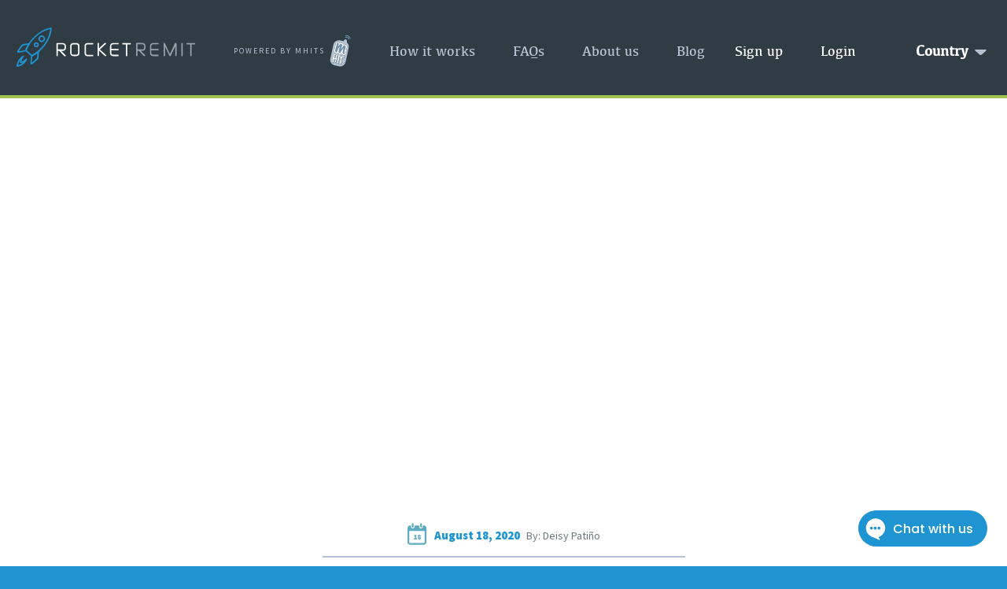

--- FILE ---
content_type: text/html; charset=UTF-8
request_url: https://www.rocketremit.com/2020/08/24/why-are-remittances-essential-for-the-global-economy/modern-techonology-on-mobile/
body_size: 12283
content:

<!DOCTYPE html>
<html lang="en">
<head>
    
	<!-- Google Tag Manager -->
    <script>(function(w,d,s,l,i){w[l]=w[l]||[];w[l].push({'gtm.start':
    new Date().getTime(),event:'gtm.js'});var f=d.getElementsByTagName(s)[0],
    j=d.createElement(s),dl=l!='dataLayer'?'&l='+l:'';j.async=true;j.src='https://www.googletagmanager.com/gtm.js?id='+i+dl;f.parentNode.insertBefore(j,f);
    })(window,document,'script','dataLayer','GTM-5L89RLL');</script>
    <!-- End Google Tag Manager -->
    <script type="text/javascript">var script = document.createElement('script');script.async = true; script.type = 'text/javascript';var target = 'https://www.clickcease.com/monitor/stat.js';script.src = target;var elem = document.head;elem.appendChild(script);</script>
        <meta charset="UTF-8"/>
    <meta name="apple-mobile-web-app-status-bar-style" content="default"/>
    <meta name='viewport' content='width=device-width, initial-scale=1.0, maximum-scale=1.0, user-scalable=no'/>
   
    <link rel="icon" type="image/png" href="https://www.rocketremit.com/wp-content/themes/rocket-9.0.4/browser/assets/images/favicons/android-icon-36x36.png"/>
    <link rel="icon" type="image/png" href="https://www.rocketremit.com/wp-content/themes/rocket-9.0.4/browser/assets/images/favicons/android-icon-48x48.png" sizes="48x48"/>
    <link rel="icon" type="image/png" href="https://www.rocketremit.com/wp-content/themes/rocket-9.0.4/browser/assets/images/favicons/android-icon-72x72.png" sizes="72x72"/>
    <link rel="icon" type="image/png" href="https://www.rocketremit.com/wp-content/themes/rocket-9.0.4/browser/assets/images/favicons/android-icon-96x96.png" sizes="96x96"/>
    <link rel="icon" type="image/png" href="https://www.rocketremit.com/wp-content/themes/rocket-9.0.4/browser/assets/images/favicons/android-icon-144x144.png" sizes="144x144"/>
    <link rel="icon" type="image/png" href="https://www.rocketremit.com/wp-content/themes/rocket-9.0.4/browser/assets/images/favicons/android-icon-192x192.png" sizes="192x192"/>
    <!-- Standard Favicon -->
    <link rel="icon" type="image/x-icon" href="https://www.rocketremit.com/wp-content/themes/rocket-9.0.4/browser/assets/images/favicons/favicon.ico"/>
    <link rel="icon" type="image/png" href="https://www.rocketremit.com/wp-content/themes/rocket-9.0.4/browser/assets/images/favicons/favicon-16x16.png" sizes="16x16"/>
    <link rel="icon" type="image/png" href="https://www.rocketremit.com/wp-content/themes/rocket-9.0.4/browser/assets/images/favicons/favicon-32x32.png" sizes="32x32"/>
    <link rel="icon" type="image/png" href="https://www.rocketremit.com/wp-content/themes/rocket-9.0.4/browser/assets/images/favicons/favicon-96x96.png" sizes="96x96"/>
    
    <link rel="icon" type="image/png" href="https://www.rocketremit.com/wp-content/themes/rocket-9.0.4/browser/assets/images/favicons/ms-icon-70x70.png" sizes="70x70"/>
    <link rel="icon" type="image/png" href="https://www.rocketremit.com/wp-content/themes/rocket-9.0.4/browser/assets/images/favicons/ms-icon-144x144.png" sizes="144x144"/>
    <link rel="icon" type="image/png" href="https://www.rocketremit.com/wp-content/themes/rocket-9.0.4/browser/assets/images/favicons/ms-icon-150x150.png" sizes="150x150"/>
    <link rel="icon" type="image/png" href="https://www.rocketremit.com/wp-content/themes/rocket-9.0.4/browser/assets/images/favicons/ms-icon-310x310.png" sizes="310x310"/>
    <!-- For apple: -->
    <link rel="apple-icon" type="image/png" href="https://www.rocketremit.com/wp-content/themes/rocket-9.0.4/browser/assets/images/favicons/apple-icon.png"/>
    <link rel="apple-icon" type="image/png" href="https://www.rocketremit.com/wp-content/themes/rocket-9.0.4/browser/assets/images/favicons/apple-icon-57x57.png" sizes="57x57"/>
    <link rel="apple-icon" type="image/png" href="https://www.rocketremit.com/wp-content/themes/rocket-9.0.4/browser/assets/images/favicons/apple-icon-60x60.png" sizes="60x60"/>
    <link rel="apple-icon" type="image/png" href="https://www.rocketremit.com/wp-content/themes/rocket-9.0.4/browser/assets/images/favicons/apple-icon-72x72.png" sizes="72x72"/>
    <link rel="apple-icon" type="image/png" href="https://www.rocketremit.com/wp-content/themes/rocket-9.0.4/browser/assets/images/favicons/apple-icon-76x76.png" sizes="76x76"/>
    <link rel="apple-icon" type="image/png" href="https://www.rocketremit.com/wp-content/themes/rocket-9.0.4/browser/assets/images/favicons/apple-icon-114x114.png" sizes="114x114"/>
    <link rel="apple-icon" type="image/png" href="https://www.rocketremit.com/wp-content/themes/rocket-9.0.4/browser/assets/images/favicons/apple-icon-120x120.png" sizes="120x120"/>
    <link rel="apple-icon" type="image/png" href="https://www.rocketremit.com/wp-content/themes/rocket-9.0.4/browser/assets/images/favicons/apple-icon-144x144.png" sizes="144x144"/>
    <link rel="apple-icon" type="image/png" href="https://www.rocketremit.com/wp-content/themes/rocket-9.0.4/browser/assets/images/favicons/apple-icon-152x152.png" sizes="152x152"/>
    <link rel="apple-icon" type="image/png" href="https://www.rocketremit.com/wp-content/themes/rocket-9.0.4/browser/assets/images/favicons/apple-icon-180x180.png" sizes="180x180"/>
    <link rel="apple-icon-precomposed" href="https://www.rocketremit.com/wp-content/themes/rocket-9.0.4/browser/assets/images/favicons/apple-icon-precomposed.png"/>

	<link href="https://fonts.googleapis.com/css?family=Source+Sans+Pro:300,400,600,700,900" rel="stylesheet"/>

    <meta name='robots' content='index, follow, max-image-preview:large, max-snippet:-1, max-video-preview:-1' />
<link rel="alternate" href="https://www.rocketremit.com/2020/08/24/why-are-remittances-essential-for-the-global-economy/modern-techonology-on-mobile/" hreflang="x-default" />
<link rel="alternate" href="https://www.rocketremit.com/au/2020/08/24/why-are-remittances-essential-for-the-global-economy/modern-techonology-on-mobile/" hreflang="en-AU" />
<link rel="alternate" href="https://www.rocketremit.com/gb/2020/08/24/why-are-remittances-essential-for-the-global-economy/modern-techonology-on-mobile/" hreflang="en" />
<link rel="alternate" href="https://www.rocketremit.com/us/2020/08/24/why-are-remittances-essential-for-the-global-economy/modern-techonology-on-mobile/" hreflang="en" />
<link rel="alternate" href="https://www.rocketremit.com/nz/2020/08/24/why-are-remittances-essential-for-the-global-economy/modern-techonology-on-mobile/" hreflang="en-NZ" />

	<!-- This site is optimized with the Yoast SEO plugin v26.7 - https://yoast.com/wordpress/plugins/seo/ -->
	<title>modern techonology on mobile - Rocket Remit Blog</title>
	<link rel="canonical" href="https://www.rocketremit.com/2020/08/24/why-are-remittances-essential-for-the-global-economy/modern-techonology-on-mobile/" />
	<meta property="og:locale" content="en_US" />
	<meta property="og:type" content="article" />
	<meta property="og:title" content="modern techonology on mobile - Rocket Remit Blog" />
	<meta property="og:description" content="Why are remittances essential for the global economy?" />
	<meta property="og:url" content="https://www.rocketremit.com/2020/08/24/why-are-remittances-essential-for-the-global-economy/modern-techonology-on-mobile/" />
	<meta property="og:site_name" content="Rocket Remit Blog" />
	<meta property="article:publisher" content="https://www.facebook.com/rocketremit" />
	<meta property="article:modified_time" content="2020-08-18T02:16:01+00:00" />
	<meta property="og:image" content="https://www.rocketremit.com/2020/08/24/why-are-remittances-essential-for-the-global-economy/modern-techonology-on-mobile" />
	<meta property="og:image:width" content="1920" />
	<meta property="og:image:height" content="1280" />
	<meta property="og:image:type" content="image/jpeg" />
	<meta name="twitter:card" content="summary_large_image" />
	<script type="application/ld+json" class="yoast-schema-graph">{"@context":"https://schema.org","@graph":[{"@type":"WebPage","@id":"https://www.rocketremit.com/2020/08/24/why-are-remittances-essential-for-the-global-economy/modern-techonology-on-mobile/","url":"https://www.rocketremit.com/2020/08/24/why-are-remittances-essential-for-the-global-economy/modern-techonology-on-mobile/","name":"modern techonology on mobile - Rocket Remit Blog","isPartOf":{"@id":"https://www.rocketremit.com/#website"},"primaryImageOfPage":{"@id":"https://www.rocketremit.com/2020/08/24/why-are-remittances-essential-for-the-global-economy/modern-techonology-on-mobile/#primaryimage"},"image":{"@id":"https://www.rocketremit.com/2020/08/24/why-are-remittances-essential-for-the-global-economy/modern-techonology-on-mobile/#primaryimage"},"thumbnailUrl":"https://www.rocketremit.com/wp-content/uploads/2020/08/money-exchange-2.jpg","datePublished":"2020-08-18T01:30:30+00:00","dateModified":"2020-08-18T02:16:01+00:00","breadcrumb":{"@id":"https://www.rocketremit.com/2020/08/24/why-are-remittances-essential-for-the-global-economy/modern-techonology-on-mobile/#breadcrumb"},"inLanguage":"en-AU","potentialAction":[{"@type":"ReadAction","target":["https://www.rocketremit.com/2020/08/24/why-are-remittances-essential-for-the-global-economy/modern-techonology-on-mobile/"]}]},{"@type":"ImageObject","inLanguage":"en-AU","@id":"https://www.rocketremit.com/2020/08/24/why-are-remittances-essential-for-the-global-economy/modern-techonology-on-mobile/#primaryimage","url":"https://www.rocketremit.com/wp-content/uploads/2020/08/money-exchange-2.jpg","contentUrl":"https://www.rocketremit.com/wp-content/uploads/2020/08/money-exchange-2.jpg","width":1920,"height":1280,"caption":"remittances essential for the global economy"},{"@type":"BreadcrumbList","@id":"https://www.rocketremit.com/2020/08/24/why-are-remittances-essential-for-the-global-economy/modern-techonology-on-mobile/#breadcrumb","itemListElement":[{"@type":"ListItem","position":1,"name":"Home","item":"https://www.rocketremit.com/"},{"@type":"ListItem","position":2,"name":"Why are Remittances essential for the Global Economy?","item":"https://www.rocketremit.com/2020/08/24/why-are-remittances-essential-for-the-global-economy/"},{"@type":"ListItem","position":3,"name":"modern techonology on mobile"}]},{"@type":"WebSite","@id":"https://www.rocketremit.com/#website","url":"https://www.rocketremit.com/","name":"Rocket Remit Blog","description":"","publisher":{"@id":"https://www.rocketremit.com/#organization"},"potentialAction":[{"@type":"SearchAction","target":{"@type":"EntryPoint","urlTemplate":"https://www.rocketremit.com/?s={search_term_string}"},"query-input":{"@type":"PropertyValueSpecification","valueRequired":true,"valueName":"search_term_string"}}],"inLanguage":"en-AU"},{"@type":"Organization","@id":"https://www.rocketremit.com/#organization","name":"Rocket Remit","url":"https://www.rocketremit.com/","logo":{"@type":"ImageObject","inLanguage":"en-AU","@id":"https://www.rocketremit.com/#/schema/logo/image/","url":"https://www.rocketremit.com/wp-content/uploads/2017/07/rocketremit-logo.svg","contentUrl":"https://www.rocketremit.com/wp-content/uploads/2017/07/rocketremit-logo.svg","width":1,"height":1,"caption":"Rocket Remit"},"image":{"@id":"https://www.rocketremit.com/#/schema/logo/image/"},"sameAs":["https://www.facebook.com/rocketremit","https://www.instagram.com/rocketremit/"]}]}</script>
	<!-- / Yoast SEO plugin. -->


<link rel='dns-prefetch' href='//widget.trustpilot.com' />
<link rel="alternate" type="application/rss+xml" title="Rocket Remit Blog &raquo; Feed" href="https://www.rocketremit.com/feed/" />
<link rel="alternate" type="application/rss+xml" title="Rocket Remit Blog &raquo; Comments Feed" href="https://www.rocketremit.com/comments/feed/" />
<link rel="alternate" type="application/rss+xml" title="Rocket Remit Blog &raquo; modern techonology on mobile Comments Feed" href="https://www.rocketremit.com/2020/08/24/why-are-remittances-essential-for-the-global-economy/modern-techonology-on-mobile/feed/" />
<link rel="alternate" title="oEmbed (JSON)" type="application/json+oembed" href="https://www.rocketremit.com/wp-json/oembed/1.0/embed?url=https%3A%2F%2Fwww.rocketremit.com%2F2020%2F08%2F24%2Fwhy-are-remittances-essential-for-the-global-economy%2Fmodern-techonology-on-mobile%2F" />
<link rel="alternate" title="oEmbed (XML)" type="text/xml+oembed" href="https://www.rocketremit.com/wp-json/oembed/1.0/embed?url=https%3A%2F%2Fwww.rocketremit.com%2F2020%2F08%2F24%2Fwhy-are-remittances-essential-for-the-global-economy%2Fmodern-techonology-on-mobile%2F&#038;format=xml" />
    <script type="text/javascript">
        window.RocketRemitCountryContext = {"current_country":"none","current_path":"\/2020\/08\/24\/why-are-remittances-essential-for-the-global-economy\/modern-techonology-on-mobile\/","supported_countries":{"au":{"name":"Australia","enabled":true},"gb":{"name":"United Kingdom","enabled":false},"us":{"name":"United States","enabled":false},"nz":{"name":"New Zealand","enabled":true}},"base_url":"https:\/\/www.rocketremit.com","country_urls":{"au":"https:\/\/www.rocketremit.com\/au\/2020\/08\/24\/why-are-remittances-essential-for-the-global-economy\/modern-techonology-on-mobile\/","gb":"https:\/\/www.rocketremit.com\/gb\/2020\/08\/24\/why-are-remittances-essential-for-the-global-economy\/modern-techonology-on-mobile\/","us":"https:\/\/www.rocketremit.com\/us\/2020\/08\/24\/why-are-remittances-essential-for-the-global-economy\/modern-techonology-on-mobile\/","nz":"https:\/\/www.rocketremit.com\/nz\/2020\/08\/24\/why-are-remittances-essential-for-the-global-economy\/modern-techonology-on-mobile\/","default":"https:\/\/www.rocketremit.com\/2020\/08\/24\/why-are-remittances-essential-for-the-global-economy\/modern-techonology-on-mobile\/"},"rate_calculator":{"sender_country_code":null,"receiver_country_code":null,"sender_currency":null}};
        

    </script>
    <style id='wp-img-auto-sizes-contain-inline-css' type='text/css'>
img:is([sizes=auto i],[sizes^="auto," i]){contain-intrinsic-size:3000px 1500px}
/*# sourceURL=wp-img-auto-sizes-contain-inline-css */
</style>
<style id='wp-emoji-styles-inline-css' type='text/css'>

	img.wp-smiley, img.emoji {
		display: inline !important;
		border: none !important;
		box-shadow: none !important;
		height: 1em !important;
		width: 1em !important;
		margin: 0 0.07em !important;
		vertical-align: -0.1em !important;
		background: none !important;
		padding: 0 !important;
	}
/*# sourceURL=wp-emoji-styles-inline-css */
</style>
<style id='wp-block-library-inline-css' type='text/css'>
:root{--wp-block-synced-color:#7a00df;--wp-block-synced-color--rgb:122,0,223;--wp-bound-block-color:var(--wp-block-synced-color);--wp-editor-canvas-background:#ddd;--wp-admin-theme-color:#007cba;--wp-admin-theme-color--rgb:0,124,186;--wp-admin-theme-color-darker-10:#006ba1;--wp-admin-theme-color-darker-10--rgb:0,107,160.5;--wp-admin-theme-color-darker-20:#005a87;--wp-admin-theme-color-darker-20--rgb:0,90,135;--wp-admin-border-width-focus:2px}@media (min-resolution:192dpi){:root{--wp-admin-border-width-focus:1.5px}}.wp-element-button{cursor:pointer}:root .has-very-light-gray-background-color{background-color:#eee}:root .has-very-dark-gray-background-color{background-color:#313131}:root .has-very-light-gray-color{color:#eee}:root .has-very-dark-gray-color{color:#313131}:root .has-vivid-green-cyan-to-vivid-cyan-blue-gradient-background{background:linear-gradient(135deg,#00d084,#0693e3)}:root .has-purple-crush-gradient-background{background:linear-gradient(135deg,#34e2e4,#4721fb 50%,#ab1dfe)}:root .has-hazy-dawn-gradient-background{background:linear-gradient(135deg,#faaca8,#dad0ec)}:root .has-subdued-olive-gradient-background{background:linear-gradient(135deg,#fafae1,#67a671)}:root .has-atomic-cream-gradient-background{background:linear-gradient(135deg,#fdd79a,#004a59)}:root .has-nightshade-gradient-background{background:linear-gradient(135deg,#330968,#31cdcf)}:root .has-midnight-gradient-background{background:linear-gradient(135deg,#020381,#2874fc)}:root{--wp--preset--font-size--normal:16px;--wp--preset--font-size--huge:42px}.has-regular-font-size{font-size:1em}.has-larger-font-size{font-size:2.625em}.has-normal-font-size{font-size:var(--wp--preset--font-size--normal)}.has-huge-font-size{font-size:var(--wp--preset--font-size--huge)}.has-text-align-center{text-align:center}.has-text-align-left{text-align:left}.has-text-align-right{text-align:right}.has-fit-text{white-space:nowrap!important}#end-resizable-editor-section{display:none}.aligncenter{clear:both}.items-justified-left{justify-content:flex-start}.items-justified-center{justify-content:center}.items-justified-right{justify-content:flex-end}.items-justified-space-between{justify-content:space-between}.screen-reader-text{border:0;clip-path:inset(50%);height:1px;margin:-1px;overflow:hidden;padding:0;position:absolute;width:1px;word-wrap:normal!important}.screen-reader-text:focus{background-color:#ddd;clip-path:none;color:#444;display:block;font-size:1em;height:auto;left:5px;line-height:normal;padding:15px 23px 14px;text-decoration:none;top:5px;width:auto;z-index:100000}html :where(.has-border-color){border-style:solid}html :where([style*=border-top-color]){border-top-style:solid}html :where([style*=border-right-color]){border-right-style:solid}html :where([style*=border-bottom-color]){border-bottom-style:solid}html :where([style*=border-left-color]){border-left-style:solid}html :where([style*=border-width]){border-style:solid}html :where([style*=border-top-width]){border-top-style:solid}html :where([style*=border-right-width]){border-right-style:solid}html :where([style*=border-bottom-width]){border-bottom-style:solid}html :where([style*=border-left-width]){border-left-style:solid}html :where(img[class*=wp-image-]){height:auto;max-width:100%}:where(figure){margin:0 0 1em}html :where(.is-position-sticky){--wp-admin--admin-bar--position-offset:var(--wp-admin--admin-bar--height,0px)}@media screen and (max-width:600px){html :where(.is-position-sticky){--wp-admin--admin-bar--position-offset:0px}}

/*# sourceURL=wp-block-library-inline-css */
</style><style id='global-styles-inline-css' type='text/css'>
:root{--wp--preset--aspect-ratio--square: 1;--wp--preset--aspect-ratio--4-3: 4/3;--wp--preset--aspect-ratio--3-4: 3/4;--wp--preset--aspect-ratio--3-2: 3/2;--wp--preset--aspect-ratio--2-3: 2/3;--wp--preset--aspect-ratio--16-9: 16/9;--wp--preset--aspect-ratio--9-16: 9/16;--wp--preset--color--black: #000000;--wp--preset--color--cyan-bluish-gray: #abb8c3;--wp--preset--color--white: #ffffff;--wp--preset--color--pale-pink: #f78da7;--wp--preset--color--vivid-red: #cf2e2e;--wp--preset--color--luminous-vivid-orange: #ff6900;--wp--preset--color--luminous-vivid-amber: #fcb900;--wp--preset--color--light-green-cyan: #7bdcb5;--wp--preset--color--vivid-green-cyan: #00d084;--wp--preset--color--pale-cyan-blue: #8ed1fc;--wp--preset--color--vivid-cyan-blue: #0693e3;--wp--preset--color--vivid-purple: #9b51e0;--wp--preset--gradient--vivid-cyan-blue-to-vivid-purple: linear-gradient(135deg,rgb(6,147,227) 0%,rgb(155,81,224) 100%);--wp--preset--gradient--light-green-cyan-to-vivid-green-cyan: linear-gradient(135deg,rgb(122,220,180) 0%,rgb(0,208,130) 100%);--wp--preset--gradient--luminous-vivid-amber-to-luminous-vivid-orange: linear-gradient(135deg,rgb(252,185,0) 0%,rgb(255,105,0) 100%);--wp--preset--gradient--luminous-vivid-orange-to-vivid-red: linear-gradient(135deg,rgb(255,105,0) 0%,rgb(207,46,46) 100%);--wp--preset--gradient--very-light-gray-to-cyan-bluish-gray: linear-gradient(135deg,rgb(238,238,238) 0%,rgb(169,184,195) 100%);--wp--preset--gradient--cool-to-warm-spectrum: linear-gradient(135deg,rgb(74,234,220) 0%,rgb(151,120,209) 20%,rgb(207,42,186) 40%,rgb(238,44,130) 60%,rgb(251,105,98) 80%,rgb(254,248,76) 100%);--wp--preset--gradient--blush-light-purple: linear-gradient(135deg,rgb(255,206,236) 0%,rgb(152,150,240) 100%);--wp--preset--gradient--blush-bordeaux: linear-gradient(135deg,rgb(254,205,165) 0%,rgb(254,45,45) 50%,rgb(107,0,62) 100%);--wp--preset--gradient--luminous-dusk: linear-gradient(135deg,rgb(255,203,112) 0%,rgb(199,81,192) 50%,rgb(65,88,208) 100%);--wp--preset--gradient--pale-ocean: linear-gradient(135deg,rgb(255,245,203) 0%,rgb(182,227,212) 50%,rgb(51,167,181) 100%);--wp--preset--gradient--electric-grass: linear-gradient(135deg,rgb(202,248,128) 0%,rgb(113,206,126) 100%);--wp--preset--gradient--midnight: linear-gradient(135deg,rgb(2,3,129) 0%,rgb(40,116,252) 100%);--wp--preset--font-size--small: 13px;--wp--preset--font-size--medium: 20px;--wp--preset--font-size--large: 36px;--wp--preset--font-size--x-large: 42px;--wp--preset--spacing--20: 0.44rem;--wp--preset--spacing--30: 0.67rem;--wp--preset--spacing--40: 1rem;--wp--preset--spacing--50: 1.5rem;--wp--preset--spacing--60: 2.25rem;--wp--preset--spacing--70: 3.38rem;--wp--preset--spacing--80: 5.06rem;--wp--preset--shadow--natural: 6px 6px 9px rgba(0, 0, 0, 0.2);--wp--preset--shadow--deep: 12px 12px 50px rgba(0, 0, 0, 0.4);--wp--preset--shadow--sharp: 6px 6px 0px rgba(0, 0, 0, 0.2);--wp--preset--shadow--outlined: 6px 6px 0px -3px rgb(255, 255, 255), 6px 6px rgb(0, 0, 0);--wp--preset--shadow--crisp: 6px 6px 0px rgb(0, 0, 0);}:where(.is-layout-flex){gap: 0.5em;}:where(.is-layout-grid){gap: 0.5em;}body .is-layout-flex{display: flex;}.is-layout-flex{flex-wrap: wrap;align-items: center;}.is-layout-flex > :is(*, div){margin: 0;}body .is-layout-grid{display: grid;}.is-layout-grid > :is(*, div){margin: 0;}:where(.wp-block-columns.is-layout-flex){gap: 2em;}:where(.wp-block-columns.is-layout-grid){gap: 2em;}:where(.wp-block-post-template.is-layout-flex){gap: 1.25em;}:where(.wp-block-post-template.is-layout-grid){gap: 1.25em;}.has-black-color{color: var(--wp--preset--color--black) !important;}.has-cyan-bluish-gray-color{color: var(--wp--preset--color--cyan-bluish-gray) !important;}.has-white-color{color: var(--wp--preset--color--white) !important;}.has-pale-pink-color{color: var(--wp--preset--color--pale-pink) !important;}.has-vivid-red-color{color: var(--wp--preset--color--vivid-red) !important;}.has-luminous-vivid-orange-color{color: var(--wp--preset--color--luminous-vivid-orange) !important;}.has-luminous-vivid-amber-color{color: var(--wp--preset--color--luminous-vivid-amber) !important;}.has-light-green-cyan-color{color: var(--wp--preset--color--light-green-cyan) !important;}.has-vivid-green-cyan-color{color: var(--wp--preset--color--vivid-green-cyan) !important;}.has-pale-cyan-blue-color{color: var(--wp--preset--color--pale-cyan-blue) !important;}.has-vivid-cyan-blue-color{color: var(--wp--preset--color--vivid-cyan-blue) !important;}.has-vivid-purple-color{color: var(--wp--preset--color--vivid-purple) !important;}.has-black-background-color{background-color: var(--wp--preset--color--black) !important;}.has-cyan-bluish-gray-background-color{background-color: var(--wp--preset--color--cyan-bluish-gray) !important;}.has-white-background-color{background-color: var(--wp--preset--color--white) !important;}.has-pale-pink-background-color{background-color: var(--wp--preset--color--pale-pink) !important;}.has-vivid-red-background-color{background-color: var(--wp--preset--color--vivid-red) !important;}.has-luminous-vivid-orange-background-color{background-color: var(--wp--preset--color--luminous-vivid-orange) !important;}.has-luminous-vivid-amber-background-color{background-color: var(--wp--preset--color--luminous-vivid-amber) !important;}.has-light-green-cyan-background-color{background-color: var(--wp--preset--color--light-green-cyan) !important;}.has-vivid-green-cyan-background-color{background-color: var(--wp--preset--color--vivid-green-cyan) !important;}.has-pale-cyan-blue-background-color{background-color: var(--wp--preset--color--pale-cyan-blue) !important;}.has-vivid-cyan-blue-background-color{background-color: var(--wp--preset--color--vivid-cyan-blue) !important;}.has-vivid-purple-background-color{background-color: var(--wp--preset--color--vivid-purple) !important;}.has-black-border-color{border-color: var(--wp--preset--color--black) !important;}.has-cyan-bluish-gray-border-color{border-color: var(--wp--preset--color--cyan-bluish-gray) !important;}.has-white-border-color{border-color: var(--wp--preset--color--white) !important;}.has-pale-pink-border-color{border-color: var(--wp--preset--color--pale-pink) !important;}.has-vivid-red-border-color{border-color: var(--wp--preset--color--vivid-red) !important;}.has-luminous-vivid-orange-border-color{border-color: var(--wp--preset--color--luminous-vivid-orange) !important;}.has-luminous-vivid-amber-border-color{border-color: var(--wp--preset--color--luminous-vivid-amber) !important;}.has-light-green-cyan-border-color{border-color: var(--wp--preset--color--light-green-cyan) !important;}.has-vivid-green-cyan-border-color{border-color: var(--wp--preset--color--vivid-green-cyan) !important;}.has-pale-cyan-blue-border-color{border-color: var(--wp--preset--color--pale-cyan-blue) !important;}.has-vivid-cyan-blue-border-color{border-color: var(--wp--preset--color--vivid-cyan-blue) !important;}.has-vivid-purple-border-color{border-color: var(--wp--preset--color--vivid-purple) !important;}.has-vivid-cyan-blue-to-vivid-purple-gradient-background{background: var(--wp--preset--gradient--vivid-cyan-blue-to-vivid-purple) !important;}.has-light-green-cyan-to-vivid-green-cyan-gradient-background{background: var(--wp--preset--gradient--light-green-cyan-to-vivid-green-cyan) !important;}.has-luminous-vivid-amber-to-luminous-vivid-orange-gradient-background{background: var(--wp--preset--gradient--luminous-vivid-amber-to-luminous-vivid-orange) !important;}.has-luminous-vivid-orange-to-vivid-red-gradient-background{background: var(--wp--preset--gradient--luminous-vivid-orange-to-vivid-red) !important;}.has-very-light-gray-to-cyan-bluish-gray-gradient-background{background: var(--wp--preset--gradient--very-light-gray-to-cyan-bluish-gray) !important;}.has-cool-to-warm-spectrum-gradient-background{background: var(--wp--preset--gradient--cool-to-warm-spectrum) !important;}.has-blush-light-purple-gradient-background{background: var(--wp--preset--gradient--blush-light-purple) !important;}.has-blush-bordeaux-gradient-background{background: var(--wp--preset--gradient--blush-bordeaux) !important;}.has-luminous-dusk-gradient-background{background: var(--wp--preset--gradient--luminous-dusk) !important;}.has-pale-ocean-gradient-background{background: var(--wp--preset--gradient--pale-ocean) !important;}.has-electric-grass-gradient-background{background: var(--wp--preset--gradient--electric-grass) !important;}.has-midnight-gradient-background{background: var(--wp--preset--gradient--midnight) !important;}.has-small-font-size{font-size: var(--wp--preset--font-size--small) !important;}.has-medium-font-size{font-size: var(--wp--preset--font-size--medium) !important;}.has-large-font-size{font-size: var(--wp--preset--font-size--large) !important;}.has-x-large-font-size{font-size: var(--wp--preset--font-size--x-large) !important;}
/*# sourceURL=global-styles-inline-css */
</style>

<style id='classic-theme-styles-inline-css' type='text/css'>
/*! This file is auto-generated */
.wp-block-button__link{color:#fff;background-color:#32373c;border-radius:9999px;box-shadow:none;text-decoration:none;padding:calc(.667em + 2px) calc(1.333em + 2px);font-size:1.125em}.wp-block-file__button{background:#32373c;color:#fff;text-decoration:none}
/*# sourceURL=/wp-includes/css/classic-themes.min.css */
</style>
<link rel='stylesheet' id='dashicons-css' href='https://www.rocketremit.com/wp-includes/css/dashicons.min.css?ver=6.9' type='text/css' media='all' />
<link rel='stylesheet' id='style-css' href='https://www.rocketremit.com/wp-content/themes/rocket-9.0.4/browser/style.css' type='text/css' media='all' />
<link rel='stylesheet' id='custom-blog-css' href='https://www.rocketremit.com/wp-content/themes/rocket-9.0.4/browser/custom-blog.css' type='text/css' media='all' />
<link rel="https://api.w.org/" href="https://www.rocketremit.com/wp-json/" /><link rel="alternate" title="JSON" type="application/json" href="https://www.rocketremit.com/wp-json/wp/v2/media/2739" /><link rel="EditURI" type="application/rsd+xml" title="RSD" href="https://www.rocketremit.com/xmlrpc.php?rsd" />
<meta name="generator" content="WordPress 6.9" />
<link rel='shortlink' href='https://www.rocketremit.com/?p=2739' />
<noscript><style>.lazyload[data-src]{display:none !important;}</style></noscript><style>.lazyload{background-image:none !important;}.lazyload:before{background-image:none !important;}</style>		<style type="text/css" id="wp-custom-css">
			/* Hide "Spread the word" and tagline only on landing page ID 11862 */
.page-id-11862 .a2a_kit,
.page-id-11862 .a2a_menu,
.page-id-11862 .a2a_overlay,
.page-id-11862 .a2a_kit_size_32,
.page-id-11862 h3,
.page-id-11862 .with-border + p,
.page-id-11862 .wp-block-columns + .wp-block-columns {
  display: none !important;
}
.content .btn.btn-primary.a.center {
  display: none !important;
}

/* Move the calculator box to the right side on desktop */
@media (min-width: 992px) {
  rate-calculator .calculate-box {
    margin-left: auto;
    margin-right: 0;
    max-width: 420px; /* adjust width as needed */
  }

  /* Optional: add a two-column layout if there's text beside it */
  .content {
    display: flex;
    justify-content: space-between;
    align-items: flex-start;
    gap: 40px;
  }
}

		</style>
		 
</head>

<body class="attachment wp-singular attachment-template-default single single-attachment postid-2739 attachmentid-2739 attachment-jpeg wp-theme-rocket-904browser page-id-2739 blog-post-page">

<!-- Google Tag Manager (noscript) -->
<noscript><iframe src="https://www.googletagmanager.com/ns.html?id=GTM-5L89RLL" height="0" width="0" style="display:none;visibility:hidden"></iframe></noscript>
<!-- End Google Tag Manager (noscript) -->

<menu-bar sender-country-code="AU">
    <div class="header">

        <span class="btn-mobile-menu"><i class="fa fa-navicon" aria-hidden="true"></i></span>
        <div class="burger-menu">
            <div class="blackout"></div>
            <div class="menu-wrap">
                <div class="menu-body"> 
                                     <menu-auth>
                        <div class="regs-menu">
                            <ul class="list">
                                <li class="item item-sign-up">
                                    <a href="#/register" class="link" register>Sign up</a>
                                </li>
                                <li class="item item-login">
                                    <a href="#/login" class="link" login>Login</a>
                                </li>
                            </ul>
                        </div>
                    </menu-auth>
                                     <div class="scroll-wrap">
                        <div class="scrolling">
                            <div class="main-menu">
                                <ul id="menu-main-menu" class="list"><li id="menu-item-9" class="menu-item menu-item-type-post_type menu-item-object-page menu-item-9"><a href="https://www.rocketremit.com/how-it-works/">How it works</a></li>
<li id="menu-item-279" class="menu-item menu-item-type-post_type menu-item-object-page menu-item-279"><a href="https://www.rocketremit.com/faqs/">FAQs</a></li>
<li id="menu-item-11" class="menu-item menu-item-type-post_type menu-item-object-page menu-item-11"><a href="https://www.rocketremit.com/about-us/">About us</a></li>
<li id="menu-item-10" class="menu-item menu-item-type-post_type menu-item-object-page menu-item-privacy-policy current_page_parent menu-item-10"><a rel="privacy-policy" href="https://www.rocketremit.com/blog/">Blog</a></li>
</ul>                                <!-- Country selector using URL-based switching -->
                                                                    <div class="dropdown">
                                        <span class="dropdown-toggle country" data-toggle="dropdown" aria-haspopup="true" aria-expanded="false" style="color: #b5c2d3"> 
                                                                                    <span class="globe-icons"></span>
                                                                                    Country
                                        </span>
                                        <div class="dropdown-menu" aria-labelledby="dropdownMenuButton">
                                                                                        <a class="dropdown-item" href="https://www.rocketremit.com/au/2020/08/24/why-are-remittances-essential-for-the-global-economy/modern-techonology-on-mobile/"><span class="flag-icons AU"></span>Australia</a><a class="dropdown-item" href="https://www.rocketremit.com/nz/2020/08/24/why-are-remittances-essential-for-the-global-economy/modern-techonology-on-mobile/"><span class="flag-icons NZ"></span>New Zealand</a>                                        </div>
                                    </div>
                                                            </div>
                        </div>
                    </div>

                </div>
            </div>
        </div>
        <div class="table-box">
            <div class="table-cell">
                <a href="https://www.rocketremit.com/" class="rocketremit-logo lazyload" style="background: no-repeat scroll center;" data-back="https://www.rocketremit.com/wp-content/uploads/2017/07/rocketremit-logo.svg"></a>
                <div class="mhit">
                    <span class="txt">POWERED BY MHITS</span>
                    <span class="ico"></span>
                </div>
            </div>
            <div class="table-cell">

                            <!-- header, not signed in -->
                                    <div class="dropdown">
                        <span class="dropdown-toggle country" data-toggle="dropdown" aria-haspopup="true" aria-expanded="false"> 
                                                            <span class="globe-icons"></span>
                                                        Country
                        </span>
                        <div class="dropdown-menu" aria-labelledby="dropdownMenuButton">
                             <a class="dropdown-item" href="https://www.rocketremit.com/au/2020/08/24/why-are-remittances-essential-for-the-global-economy/modern-techonology-on-mobile/"><span class="flag-icons AU"></span>Australia</a><a class="dropdown-item" href="https://www.rocketremit.com/nz/2020/08/24/why-are-remittances-essential-for-the-global-economy/modern-techonology-on-mobile/"><span class="flag-icons NZ"></span>New Zealand</a>                        </div>
                    </div>
                
                <menu-auth>
                    <div class="regs-menu">
                        <ul class="list">
                            <li class="item item-sign-up">
                                <a href="#/register" class="link" register>Sign up</a>
                            </li>
                            <li class="item item-login">
                                <a href="#/login" class="link" login>Login</a>
                            </li>
                        </ul>

                    </div>
                <!-- <div class="dropdown ng-cloak" ng-show="$ctrl.loggedIn" >
                    <span class="dropdown-toggle account" data-toggle="dropdown" aria-haspopup="true" aria-expanded="false">
                        Rocket Account
                    </span>
                    <div class="dropdown-menu" aria-labelledby="dropdownMenuButton">
                        <a class="dropdown-item" href="/dashboard">Rocket Dashboard</a>
                        <a class="dropdown-item" href="#" ng-click="$ctrl.logout()">Logout</a>
                    </div>
                </div> -->
                </menu-auth>

                <div class="main-menu">
                    <ul id="menu-main-menu-1" class="list"><li class="menu-item menu-item-type-post_type menu-item-object-page menu-item-9"><a href="https://www.rocketremit.com/how-it-works/">How it works</a></li>
<li class="menu-item menu-item-type-post_type menu-item-object-page menu-item-279"><a href="https://www.rocketremit.com/faqs/">FAQs</a></li>
<li class="menu-item menu-item-type-post_type menu-item-object-page menu-item-11"><a href="https://www.rocketremit.com/about-us/">About us</a></li>
<li class="menu-item menu-item-type-post_type menu-item-object-page menu-item-privacy-policy current_page_parent menu-item-10"><a rel="privacy-policy" href="https://www.rocketremit.com/blog/">Blog</a></li>
</ul>                </div>
                          </div>
        </div>
    </div>
</menu-bar>

<!-- Add dropdown initialization script -->
<script>
document.addEventListener('DOMContentLoaded', function() {
    // Initialize all dropdown toggles
    var dropdownToggles = document.querySelectorAll('.dropdown-toggle');
    
    dropdownToggles.forEach(function(toggle) {
        toggle.addEventListener('click', function(e) {
            e.preventDefault();
            e.stopPropagation();
            
            // Close all other dropdowns
            document.querySelectorAll('.dropdown-menu.show').forEach(function(menu) {
                if (!menu.parentNode.contains(toggle)) {
                    menu.classList.remove('show');
                }
            });
            
            // Toggle the clicked dropdown
            var dropdownMenu = this.nextElementSibling;
            dropdownMenu.classList.toggle('show');
        });
    });
    
    // Close dropdowns when clicking outside
    document.addEventListener('click', function(e) {
        if (!e.target.matches('.dropdown-toggle') && !e.target.closest('.dropdown-menu')) {
            document.querySelectorAll('.dropdown-menu.show').forEach(function(menu) {
                menu.classList.remove('show');
            });
        }
    });
});

// Simple dropdown functionality - no cookie management needed
document.addEventListener('DOMContentLoaded', function() {
    // Country switching now happens via direct URL navigation
    // No JavaScript needed - the PHP handles everything
    console.log('Country context available:', window.RocketRemitCountryContext);
});
</script>

<div class="banner">
	<div style="background-image: url()" class="bn-image"></div>
</div>

<div class="content">
	<div class="wrapper">
		<div class="blog-box">
			<div class="date-wrap">
				<div class="b-day">
					<span class="txt">18</span>
				</div>
				<span class="b-date">August 18, 2020</span>
				<span class="b-author">By: Deisy Patiño</span>
			</div>
			<h1>modern techonology on mobile</h1>
			<div class="tags">
			
					
				
				 
			</div>
			<div class="socials">
				<!-- AddToAny BEGIN -->
				<div class="a2a_kit a2a_kit_size_32  "> 
					<ul>
						<li><a class="a2a_button_facebook"><span class="table-box"> <span class="table-cell"><i class="fa fa-facebook-f" aria-hidden="true"></i></span> </span></a></li>
						<li><a class="a2a_button_twitter" href="#"><span class="table-box"> <span class="table-cell"><i class="fa fa-twitter" aria-hidden="true"></i></span> </span></a></li>
						<li><a class="a2a_button_linkedin" href="#"><span class="table-box"> <span class="table-cell"><i class="fa fa-linkedin" aria-hidden="true"></i></span> </span></a></li>
					</ul>			
				</div>
				<script async src="https://static.addtoany.com/menu/page.js"></script>
				<!-- AddToAny END -->				
			</div>
		</div>
		<p class="attachment"><a href='https://www.rocketremit.com/wp-content/uploads/2020/08/money-exchange-2.jpg'><img fetchpriority="high" decoding="async" width="550" height="367" src="[data-uri]" class="attachment-medium size-medium lazyload" alt="remittances essential for the global economy"   data-src="https://www.rocketremit.com/wp-content/uploads/2020/08/money-exchange-2-550x367.jpg" data-srcset="https://www.rocketremit.com/wp-content/uploads/2020/08/money-exchange-2-550x367.jpg 550w, https://www.rocketremit.com/wp-content/uploads/2020/08/money-exchange-2-1024x683.jpg 1024w, https://www.rocketremit.com/wp-content/uploads/2020/08/money-exchange-2-768x512.jpg 768w, https://www.rocketremit.com/wp-content/uploads/2020/08/money-exchange-2-1536x1024.jpg 1536w, https://www.rocketremit.com/wp-content/uploads/2020/08/money-exchange-2.jpg 1920w" data-sizes="auto" data-eio-rwidth="550" data-eio-rheight="367" /><noscript><img fetchpriority="high" decoding="async" width="550" height="367" src="https://www.rocketremit.com/wp-content/uploads/2020/08/money-exchange-2-550x367.jpg" class="attachment-medium size-medium" alt="remittances essential for the global economy" srcset="https://www.rocketremit.com/wp-content/uploads/2020/08/money-exchange-2-550x367.jpg 550w, https://www.rocketremit.com/wp-content/uploads/2020/08/money-exchange-2-1024x683.jpg 1024w, https://www.rocketremit.com/wp-content/uploads/2020/08/money-exchange-2-768x512.jpg 768w, https://www.rocketremit.com/wp-content/uploads/2020/08/money-exchange-2-1536x1024.jpg 1536w, https://www.rocketremit.com/wp-content/uploads/2020/08/money-exchange-2.jpg 1920w" sizes="(max-width: 550px) 100vw, 550px" data-eio="l" /></noscript></a></p>
<p>Why are remittances essential for the global economy?</p>
	</div>
</div>
 
<div class="blog-posts translated"  data-scrollEffect="true">
	<div class="wrapper">
		<h3 class="front-title">
			<span class="txt">Related Rocket Remit Articles</span>
		</h3>
		
		<div class="box">
	<div class="date-wrap">
		<div class="b-day">
			<span class="txt">01</span>
		</div>
		<span class="b-date">December 1, 2025</span>
	</div>
	<a href="https://www.rocketremit.com/2025/12/01/wonderful-christmas-traditions-from-around-the-world-in-2025/" class="img-wrap">
		<div style="" class="b-img lazyload" data-back="https://www.rocketremit.com/wp-content/uploads/2025/12/Christmas-2025-550x185.jpg" data-eio-rwidth="550" data-eio-rheight="185"></div>
		<div class="b-info">
			<div class="table-box">
				<div class="table-cell">
					<span class="txt">Christmas traditions around the world: 9  countries in 2025</span>
				</div>
			</div>
		</div>
	</a>
</div><div class="box">
	<div class="date-wrap">
		<div class="b-day">
			<span class="txt">01</span>
		</div>
		<span class="b-date">December 1, 2025</span>
	</div>
	<a href="https://www.rocketremit.com/2025/12/01/international-christmas-food/" class="img-wrap">
		<div style="" class="b-img lazyload" data-back="https://www.rocketremit.com/wp-content/uploads/2025/12/international-christmas-food--550x185.jpg" data-eio-rwidth="550" data-eio-rheight="185"></div>
		<div class="b-info">
			<div class="table-box">
				<div class="table-cell">
					<span class="txt">International Christmas Food in 2025</span>
				</div>
			</div>
		</div>
	</a>
</div>		
 
	</div>
</div>


<footer>
    <div class="wrapper">
        <div class="social">
            <rocketlogo href="#" class="rocketremit-logo"></rocketlogo>
            <div class="soc-wrap">
                                        <a href="https://www.facebook.com/rocketremit" class="facebook" alt="Facebook Logo" target="_blank"></a>
                                
                                    <a href="https://www.instagram.com/rocketremit/" class="instagram" alt="Instagram Logo" target="_blank"></a>
                
                                    <a href="https://www.linkedin.com/company/rocketremit/" class="linkedin" alt="LinkedIn Logo" target="_blank"></a>
                                    
                                    <a href="https://www.youtube.com/channel/UCPrCohzMWXYL_YubdHZzb3w" class="youtube" alt="Youtube Logo" target="_blank"></a>
                            
                </div>
            <div class="lp-cont">
                <div class="footer">
  <p>© 2026 mHITs Limited. All rights reserved.</p>

  <div class="supervision">
    <p><strong>Supervised in Australia:</strong> ASIC | ABN 82 107 753 613 | Registered with AUSTRAC | IND100252593-001</p>
    <p><strong>Supervised in New Zealand:</strong> DIA | Company Number 9007548 | NZBN 9429051747312 | FSP1006542</p>
  </div>

  <a href="http://www.mhitslimited.com/" class="link" target="_blank">www.mhitslimited.com</a>
</div>

            </div>
        </div>
        <div class="country-list">
            <h1 style="font-size:1em;" class="table-heading">
            <span class="txt">SEND MONEY 
                 TO:</span>
            </h1>
            <ul>
                                    <li class="item flag-1">
                        <a href="https://www.rocketremit.com/send_money/angola/">
                            <span class="flag-icons AO"></span>
                            Angola                        </a>
                    </li>
                                    <li class="item flag-1">
                        <a href="https://www.rocketremit.com/send_money/bangladesh/">
                            <span class="flag-icons BD"></span>
                            Bangladesh                        </a>
                    </li>
                                    <li class="item flag-1">
                        <a href="https://www.rocketremit.com/send_money/benin/">
                            <span class="flag-icons BJ"></span>
                            Benin                        </a>
                    </li>
                                    <li class="item flag-1">
                        <a href="https://www.rocketremit.com/send_money/botswana/">
                            <span class="flag-icons BW"></span>
                            Botswana                        </a>
                    </li>
                                    <li class="item flag-1">
                        <a href="https://www.rocketremit.com/send_money/brazil/">
                            <span class="flag-icons BR"></span>
                            Brazil                        </a>
                    </li>
                                    <li class="item flag-1">
                        <a href="https://www.rocketremit.com/send_money/burkina-faso/">
                            <span class="flag-icons BF"></span>
                            Burkina Faso                        </a>
                    </li>
                                    <li class="item flag-1">
                        <a href="https://www.rocketremit.com/send_money/burundi/">
                            <span class="flag-icons BI"></span>
                            Burundi                        </a>
                    </li>
                                    <li class="item flag-1">
                        <a href="https://www.rocketremit.com/send_money/cambodia/">
                            <span class="flag-icons KH"></span>
                            Cambodia                        </a>
                    </li>
                                    <li class="item flag-1">
                        <a href="https://www.rocketremit.com/send_money/cameroon/">
                            <span class="flag-icons CM"></span>
                            Cameroon                        </a>
                    </li>
                                    <li class="item flag-1">
                        <a href="https://www.rocketremit.com/send_money/chad/">
                            <span class="flag-icons TD"></span>
                            Chad                        </a>
                    </li>
                                    <li class="item flag-1">
                        <a href="https://www.rocketremit.com/send_money/china/">
                            <span class="flag-icons CN"></span>
                            China                        </a>
                    </li>
                                    <li class="item flag-1">
                        <a href="https://www.rocketremit.com/send_money/colombia/">
                            <span class="flag-icons CO"></span>
                            Colombia                        </a>
                    </li>
                                    <li class="item flag-1">
                        <a href="https://www.rocketremit.com/send_money/congo-brazzaville/">
                            <span class="flag-icons CG"></span>
                            Congo Brazzaville                        </a>
                    </li>
                                    <li class="item flag-1">
                        <a href="https://www.rocketremit.com/send_money/congo-drc/">
                            <span class="flag-icons CD"></span>
                            Congo DRC                        </a>
                    </li>
                                    <li class="item flag-1">
                        <a href="https://www.rocketremit.com/send_money/cook-islands/">
                            <span class="flag-icons CK"></span>
                            Cook Islands                        </a>
                    </li>
                                    <li class="item flag-1">
                        <a href="https://www.rocketremit.com/send_money/elsalvador/">
                            <span class="flag-icons SV"></span>
                            El Salvador                        </a>
                    </li>
                                    <li class="item flag-1">
                        <a href="https://www.rocketremit.com/send_money/ethiopia/">
                            <span class="flag-icons ET"></span>
                            Ethiopia                        </a>
                    </li>
                                    <li class="item flag-1">
                        <a href="https://www.rocketremit.com/send_money/fiji/">
                            <span class="flag-icons FJ"></span>
                            Fiji                        </a>
                    </li>
                                    <li class="item flag-1">
                        <a href="https://www.rocketremit.com/send_money/ghana/">
                            <span class="flag-icons GH"></span>
                            Ghana                        </a>
                    </li>
                                    <li class="item flag-1">
                        <a href="https://www.rocketremit.com/send_money/guatemala/">
                            <span class="flag-icons GT"></span>
                            Guatemala                        </a>
                    </li>
                                    <li class="item flag-1">
                        <a href="https://www.rocketremit.com/send_money/guinea-conakry/">
                            <span class="flag-icons GN"></span>
                            Guinea                        </a>
                    </li>
                                    <li class="item flag-1">
                        <a href="https://www.rocketremit.com/send_money/guinea-bissau/">
                            <span class="flag-icons GW"></span>
                            Guinea Bissau                        </a>
                    </li>
                                    <li class="item flag-1">
                        <a href="https://www.rocketremit.com/send_money/india/">
                            <span class="flag-icons IN"></span>
                            India                        </a>
                    </li>
                                    <li class="item flag-1">
                        <a href="https://www.rocketremit.com/send_money/indonesia/">
                            <span class="flag-icons ID"></span>
                            Indonesia                        </a>
                    </li>
                                    <li class="item flag-1">
                        <a href="https://www.rocketremit.com/send_money/ivory-coast/">
                            <span class="flag-icons CI"></span>
                            Ivory Coast                        </a>
                    </li>
                                    <li class="item flag-1">
                        <a href="https://www.rocketremit.com/send_money/kenya/">
                            <span class="flag-icons KE"></span>
                            Kenya                        </a>
                    </li>
                                    <li class="item flag-1">
                        <a href="https://www.rocketremit.com/send_money/lebanon/">
                            <span class="flag-icons LB"></span>
                            Lebanon                        </a>
                    </li>
                                    <li class="item flag-1">
                        <a href="https://www.rocketremit.com/send_money/lesotho/">
                            <span class="flag-icons LS"></span>
                            Lesotho                        </a>
                    </li>
                                    <li class="item flag-1">
                        <a href="https://www.rocketremit.com/send_money/liberia/">
                            <span class="flag-icons LR"></span>
                            Liberia                        </a>
                    </li>
                                    <li class="item flag-1">
                        <a href="https://www.rocketremit.com/send_money/madagascar/">
                            <span class="flag-icons MG"></span>
                            Madagascar                        </a>
                    </li>
                                    <li class="item flag-1">
                        <a href="https://www.rocketremit.com/send_money/malawi/">
                            <span class="flag-icons MW"></span>
                            Malawi                        </a>
                    </li>
                                    <li class="item flag-1">
                        <a href="https://www.rocketremit.com/send_money/malaysia/">
                            <span class="flag-icons MY"></span>
                            Malaysia                        </a>
                    </li>
                                    <li class="item flag-1">
                        <a href="https://www.rocketremit.com/send_money/mali/">
                            <span class="flag-icons ML"></span>
                            Mali                        </a>
                    </li>
                                    <li class="item flag-1">
                        <a href="https://www.rocketremit.com/send_money/mauritania/">
                            <span class="flag-icons MR"></span>
                            Mauritania                        </a>
                    </li>
                                    <li class="item flag-1">
                        <a href="https://www.rocketremit.com/send_money/mongolia/">
                            <span class="flag-icons MN"></span>
                            Mongolia                        </a>
                    </li>
                                    <li class="item flag-1">
                        <a href="https://www.rocketremit.com/send_money/morocco/">
                            <span class="flag-icons MA"></span>
                            Morocco                        </a>
                    </li>
                                    <li class="item flag-1">
                        <a href="https://www.rocketremit.com/send_money/mozambique/">
                            <span class="flag-icons MZ"></span>
                            Mozambique                        </a>
                    </li>
                                    <li class="item flag-1">
                        <a href="https://www.rocketremit.com/send_money/nepal/">
                            <span class="flag-icons NP"></span>
                            Nepal                        </a>
                    </li>
                                    <li class="item flag-1">
                        <a href="https://www.rocketremit.com/send_money/nicaragua/">
                            <span class="flag-icons NI"></span>
                            Nicaragua                        </a>
                    </li>
                                    <li class="item flag-1">
                        <a href="https://www.rocketremit.com/send_money/niger/">
                            <span class="flag-icons NE"></span>
                            Niger                        </a>
                    </li>
                                    <li class="item flag-1">
                        <a href="https://www.rocketremit.com/send_money/nigeria/">
                            <span class="flag-icons NG"></span>
                            Nigeria                        </a>
                    </li>
                                    <li class="item flag-1">
                        <a href="https://www.rocketremit.com/send_money/pakistan/">
                            <span class="flag-icons PK"></span>
                            Pakistan                        </a>
                    </li>
                                    <li class="item flag-1">
                        <a href="https://www.rocketremit.com/send_money/the-philippines/">
                            <span class="flag-icons PH"></span>
                            Philippines                        </a>
                    </li>
                                    <li class="item flag-1">
                        <a href="https://www.rocketremit.com/send_money/png/">
                            <span class="flag-icons PG"></span>
                            Papua New Guinea                        </a>
                    </li>
                                    <li class="item flag-1">
                        <a href="https://www.rocketremit.com/send_money/rwanda/">
                            <span class="flag-icons RW"></span>
                            Rwanda                        </a>
                    </li>
                                    <li class="item flag-1">
                        <a href="https://www.rocketremit.com/send_money/samoa/">
                            <span class="flag-icons WS"></span>
                            Samoa                        </a>
                    </li>
                                    <li class="item flag-1">
                        <a href="https://www.rocketremit.com/send_money/senegal/">
                            <span class="flag-icons SN"></span>
                            Senegal                        </a>
                    </li>
                                    <li class="item flag-1">
                        <a href="https://www.rocketremit.com/send_money/sierra-leone/">
                            <span class="flag-icons SL"></span>
                            Sierra Leone                        </a>
                    </li>
                                    <li class="item flag-1">
                        <a href="https://www.rocketremit.com/send_money/somalia/">
                            <span class="flag-icons SO"></span>
                            Somalia                        </a>
                    </li>
                                    <li class="item flag-1">
                        <a href="https://www.rocketremit.com/send_money/south-africa/">
                            <span class="flag-icons ZA"></span>
                            South Africa                        </a>
                    </li>
                                    <li class="item flag-1">
                        <a href="https://www.rocketremit.com/send_money/south-sudan/">
                            <span class="flag-icons SS"></span>
                            South Sudan                        </a>
                    </li>
                                    <li class="item flag-1">
                        <a href="https://www.rocketremit.com/send_money/sri-lanka/">
                            <span class="flag-icons LK"></span>
                            Sri Lanka                        </a>
                    </li>
                                    <li class="item flag-1">
                        <a href="https://www.rocketremit.com/send_money/tanzania/">
                            <span class="flag-icons TZ"></span>
                            Tanzania                        </a>
                    </li>
                                    <li class="item flag-1">
                        <a href="https://www.rocketremit.com/send_money/thailand/">
                            <span class="flag-icons TH"></span>
                            Thailand                         </a>
                    </li>
                                    <li class="item flag-1">
                        <a href="https://www.rocketremit.com/send_money/togo/">
                            <span class="flag-icons TG"></span>
                            Togo                        </a>
                    </li>
                                    <li class="item flag-1">
                        <a href="https://www.rocketremit.com/send_money/tonga/">
                            <span class="flag-icons TO"></span>
                            Tonga                        </a>
                    </li>
                                    <li class="item flag-1">
                        <a href="https://www.rocketremit.com/send_money/uganda/">
                            <span class="flag-icons UG"></span>
                            Uganda                        </a>
                    </li>
                                    <li class="item flag-1">
                        <a href="https://www.rocketremit.com/send_money/vanuatu/">
                            <span class="flag-icons VU"></span>
                            Vanuatu                         </a>
                    </li>
                                    <li class="item flag-1">
                        <a href="https://www.rocketremit.com/send_money/vietnam/">
                            <span class="flag-icons VN"></span>
                            Vietnam                        </a>
                    </li>
                                    <li class="item flag-1">
                        <a href="https://www.rocketremit.com/send_money/zambia/">
                            <span class="flag-icons ZM"></span>
                            Zambia                        </a>
                    </li>
                                    <li class="item flag-1">
                        <a href="https://www.rocketremit.com/send_money/zimbabwe/">
                            <span class="flag-icons ZW"></span>
                            Zimbabwe                        </a>
                    </li>
                                             
            </ul> 
        </div>
        <div class="menu">
             <ul id="menu-footer-menu" class=""><li id="menu-item-138" class="menu-item menu-item-type-post_type menu-item-object-page menu-item-138"><a href="https://www.rocketremit.com/how-it-works/">How it works</a></li>
<li id="menu-item-136" class="menu-item menu-item-type-post_type menu-item-object-page menu-item-136"><a href="https://www.rocketremit.com/faqs/">FAQs</a></li>
<li id="menu-item-140" class="menu-item menu-item-type-post_type menu-item-object-page menu-item-140"><a href="https://www.rocketremit.com/about-us/">About us</a></li>
<li id="menu-item-139" class="menu-item menu-item-type-post_type menu-item-object-page menu-item-privacy-policy current_page_parent menu-item-139"><a rel="privacy-policy" href="https://www.rocketremit.com/blog/">Rocket blog</a></li>
<li id="menu-item-576" class="menu-item menu-item-type-post_type menu-item-object-page menu-item-576"><a href="https://www.rocketremit.com/online-safety/">Online Safety</a></li>
<li id="menu-item-135" class="menu-item menu-item-type-post_type menu-item-object-page menu-item-135"><a href="https://www.rocketremit.com/privacy-policy/">Privacy Policy</a></li>
<li id="menu-item-6696" class="menu-item menu-item-type-post_type menu-item-object-page menu-item-6696"><a href="https://www.rocketremit.com/live-updates/">🆕 Live Updates</a></li>
<li id="menu-item-137" class="menu-item menu-item-type-post_type menu-item-object-page menu-item-137"><a href="https://www.rocketremit.com/contact-rocket-remit/">Contact Rocket Remit</a></li>
<li id="menu-item-134" class="menu-item menu-item-type-post_type menu-item-object-page menu-item-134"><a href="https://www.rocketremit.com/terms-conditions/">Terms &#038; Conditions</a></li>
</ul>        </div>
    </div>
</footer>

<script type="speculationrules">
{"prefetch":[{"source":"document","where":{"and":[{"href_matches":"/*"},{"not":{"href_matches":["/wp-*.php","/wp-admin/*","/wp-content/uploads/*","/wp-content/*","/wp-content/plugins/*","/wp-content/themes/rocket-9.0.4/browser/*","/*\\?(.+)"]}},{"not":{"selector_matches":"a[rel~=\"nofollow\"]"}},{"not":{"selector_matches":".no-prefetch, .no-prefetch a"}}]},"eagerness":"conservative"}]}
</script>
<script type="importmap" id="wp-importmap">
{"imports":{"polyfills":"https://www.rocketremit.com/wp-content/themes/rocket-9.0.4/browser/polyfills.js"}}
</script>
<script type="module" src="https://www.rocketremit.com/wp-content/themes/rocket-9.0.4/browser/polyfills.js" id="polyfills-js-module"></script>
<script type="module" src="https://www.rocketremit.com/wp-content/themes/rocket-9.0.4/browser/main.js" id="website-js-module"></script>
<script type="text/javascript" id="eio-lazy-load-js-before">
/* <![CDATA[ */
var eio_lazy_vars = {"exactdn_domain":"","skip_autoscale":0,"bg_min_dpr":1.1,"threshold":0,"use_dpr":1};
//# sourceURL=eio-lazy-load-js-before
/* ]]> */
</script>
<script type="text/javascript" src="https://www.rocketremit.com/wp-content/plugins/ewww-image-optimizer/includes/lazysizes.min.js?ver=831" id="eio-lazy-load-js" async="async" data-wp-strategy="async"></script>
<script type="text/javascript" src="//widget.trustpilot.com/bootstrap/v5/tp.widget.bootstrap.min.js" id="trustpilot-js"></script>
<script id="wp-emoji-settings" type="application/json">
{"baseUrl":"https://s.w.org/images/core/emoji/17.0.2/72x72/","ext":".png","svgUrl":"https://s.w.org/images/core/emoji/17.0.2/svg/","svgExt":".svg","source":{"concatemoji":"https://www.rocketremit.com/wp-includes/js/wp-emoji-release.min.js?ver=6.9"}}
</script>
<script type="module">
/* <![CDATA[ */
/*! This file is auto-generated */
const a=JSON.parse(document.getElementById("wp-emoji-settings").textContent),o=(window._wpemojiSettings=a,"wpEmojiSettingsSupports"),s=["flag","emoji"];function i(e){try{var t={supportTests:e,timestamp:(new Date).valueOf()};sessionStorage.setItem(o,JSON.stringify(t))}catch(e){}}function c(e,t,n){e.clearRect(0,0,e.canvas.width,e.canvas.height),e.fillText(t,0,0);t=new Uint32Array(e.getImageData(0,0,e.canvas.width,e.canvas.height).data);e.clearRect(0,0,e.canvas.width,e.canvas.height),e.fillText(n,0,0);const a=new Uint32Array(e.getImageData(0,0,e.canvas.width,e.canvas.height).data);return t.every((e,t)=>e===a[t])}function p(e,t){e.clearRect(0,0,e.canvas.width,e.canvas.height),e.fillText(t,0,0);var n=e.getImageData(16,16,1,1);for(let e=0;e<n.data.length;e++)if(0!==n.data[e])return!1;return!0}function u(e,t,n,a){switch(t){case"flag":return n(e,"\ud83c\udff3\ufe0f\u200d\u26a7\ufe0f","\ud83c\udff3\ufe0f\u200b\u26a7\ufe0f")?!1:!n(e,"\ud83c\udde8\ud83c\uddf6","\ud83c\udde8\u200b\ud83c\uddf6")&&!n(e,"\ud83c\udff4\udb40\udc67\udb40\udc62\udb40\udc65\udb40\udc6e\udb40\udc67\udb40\udc7f","\ud83c\udff4\u200b\udb40\udc67\u200b\udb40\udc62\u200b\udb40\udc65\u200b\udb40\udc6e\u200b\udb40\udc67\u200b\udb40\udc7f");case"emoji":return!a(e,"\ud83e\u1fac8")}return!1}function f(e,t,n,a){let r;const o=(r="undefined"!=typeof WorkerGlobalScope&&self instanceof WorkerGlobalScope?new OffscreenCanvas(300,150):document.createElement("canvas")).getContext("2d",{willReadFrequently:!0}),s=(o.textBaseline="top",o.font="600 32px Arial",{});return e.forEach(e=>{s[e]=t(o,e,n,a)}),s}function r(e){var t=document.createElement("script");t.src=e,t.defer=!0,document.head.appendChild(t)}a.supports={everything:!0,everythingExceptFlag:!0},new Promise(t=>{let n=function(){try{var e=JSON.parse(sessionStorage.getItem(o));if("object"==typeof e&&"number"==typeof e.timestamp&&(new Date).valueOf()<e.timestamp+604800&&"object"==typeof e.supportTests)return e.supportTests}catch(e){}return null}();if(!n){if("undefined"!=typeof Worker&&"undefined"!=typeof OffscreenCanvas&&"undefined"!=typeof URL&&URL.createObjectURL&&"undefined"!=typeof Blob)try{var e="postMessage("+f.toString()+"("+[JSON.stringify(s),u.toString(),c.toString(),p.toString()].join(",")+"));",a=new Blob([e],{type:"text/javascript"});const r=new Worker(URL.createObjectURL(a),{name:"wpTestEmojiSupports"});return void(r.onmessage=e=>{i(n=e.data),r.terminate(),t(n)})}catch(e){}i(n=f(s,u,c,p))}t(n)}).then(e=>{for(const n in e)a.supports[n]=e[n],a.supports.everything=a.supports.everything&&a.supports[n],"flag"!==n&&(a.supports.everythingExceptFlag=a.supports.everythingExceptFlag&&a.supports[n]);var t;a.supports.everythingExceptFlag=a.supports.everythingExceptFlag&&!a.supports.flag,a.supports.everything||((t=a.source||{}).concatemoji?r(t.concatemoji):t.wpemoji&&t.twemoji&&(r(t.twemoji),r(t.wpemoji)))});
//# sourceURL=https://www.rocketremit.com/wp-includes/js/wp-emoji-loader.min.js
/* ]]> */
</script>
</body>
</html>

--- FILE ---
content_type: image/svg+xml
request_url: https://www.rocketremit.com/wp-content/themes/rocket-9.0.4/browser/media/FJ.svg
body_size: 1301
content:
<?xml version="1.0" encoding="UTF-8"?>
<svg width="21px" height="15px" viewBox="0 0 21 15" version="1.1" xmlns="http://www.w3.org/2000/svg" xmlns:xlink="http://www.w3.org/1999/xlink">
    <!-- Generator: sketchtool 46 (44423) - http://www.bohemiancoding.com/sketch -->
    <title>FJ</title>
    <desc>Created with sketchtool.</desc>
    <defs>
        <linearGradient x1="50%" y1="0%" x2="50%" y2="100%" id="linearGradient-1">
            <stop stop-color="#FFFFFF" offset="0%"></stop>
            <stop stop-color="#F0F0F0" offset="100%"></stop>
        </linearGradient>
        <linearGradient x1="50%" y1="0%" x2="50%" y2="100%" id="linearGradient-2">
            <stop stop-color="#79CFF6" offset="0%"></stop>
            <stop stop-color="#68BFE6" offset="100%"></stop>
        </linearGradient>
        <linearGradient x1="50%" y1="0%" x2="50%" y2="100%" id="linearGradient-3">
            <stop stop-color="#042C90" offset="0%"></stop>
            <stop stop-color="#00247E" offset="100%"></stop>
        </linearGradient>
        <path d="M0,3.5 L0,0 L5,0 L5,3.5 C5,6 2.5,7 2.5,7 C2.5,7 0,6 0,3.5 Z" id="path-4"></path>
        <linearGradient x1="50%" y1="0%" x2="50%" y2="100%" id="linearGradient-6">
            <stop stop-color="#EB1D43" offset="0%"></stop>
            <stop stop-color="#D21034" offset="100%"></stop>
        </linearGradient>
        <linearGradient x1="50%" y1="0%" x2="50%" y2="100%" id="linearGradient-7">
            <stop stop-color="#DB1E36" offset="0%"></stop>
            <stop stop-color="#D51931" offset="100%"></stop>
        </linearGradient>
        <path d="M3.5,3 L0,0 L0.5,0 L4,2.5 L5,2.5 L9,0 L9,0.25 C9,0.388071187 8.91348267,0.561798096 8.79154062,0.648899555 L5.5,3 L5.5,4 L8.8118248,6.83870697 C8.91575109,6.92778665 8.8840332,7 8.75,7 L8.75,7 C8.61192881,7 8.41348267,6.9382019 8.29154062,6.85110044 L5,4.5 L4,4.5 L0,7 L0,6.5 L3.5,4 L3.5,3 Z" id="path-8"></path>
    </defs>
    <g id="Symbols" stroke="none" stroke-width="1" fill="none" fill-rule="evenodd">
        <g id="FJ">
            <rect id="FlagBackground" fill="url(#linearGradient-1)" x="0" y="0" width="21" height="15"></rect>
            <rect id="Mask-Copy" fill="url(#linearGradient-2)" x="0" y="0" width="21" height="15"></rect>
            <rect id="Rectangle-1115" fill="url(#linearGradient-3)" x="0" y="0" width="9" height="7"></rect>
            <g id="Rectangle-1105" transform="translate(13.000000, 4.000000)">
                <mask id="mask-5" fill="white">
                    <use xlink:href="#path-4"></use>
                </mask>
                <use id="Mask" fill="url(#linearGradient-1)" xlink:href="#path-4"></use>
                <path d="M1,2.5 C0.723857625,2.5 0.5,2.27614237 0.5,2 C0.5,1.72385763 0.723857625,1.5 1,1.5 C1.27614237,1.5 1.5,1.72385763 1.5,2 C1.5,2.27614237 1.27614237,2.5 1,2.5 Z M4,2.5 C3.72385763,2.5 3.5,2.27614237 3.5,2 C3.5,1.72385763 3.72385763,1.5 4,1.5 C4.27614237,1.5 4.5,1.72385763 4.5,2 C4.5,2.27614237 4.27614237,2.5 4,2.5 Z" id="Oval-177" fill="#2A915C" mask="url(#mask-5)"></path>
                <polygon id="Rectangle-1106" fill="url(#linearGradient-6)" mask="url(#mask-5)" points="1.37667655e-13 0 5 0 5 1 3 1 3 3 5 3 5 4 3 4 3 7 2 7 2 4 1.37667655e-13 4 1.37667655e-13 3 2 3 2 1 1.37667655e-13 1"></polygon>
            </g>
            <g id="Rectangle-36">
                <use fill="url(#linearGradient-7)" fill-rule="evenodd" xlink:href="#path-8"></use>
                <path stroke="#FFFFFF" stroke-width="0.5" d="M3.25,3.11498373 L-0.675814352,-0.25 L0.5,-0.25 L0.645309548,-0.203433368 L4.08011626,2.25 L4.92830094,2.25 L9.25,-0.45106191 L9.25,0.25 C9.25,0.471733776 9.12210758,0.720006202 8.93685017,0.852332923 L5.75,3.12865447 L5.75,3.88501627 L8.97452264,6.64889282 C9.25702778,6.89104008 9.11322839,7.25 8.75,7.25 C8.55691391,7.25 8.30820236,7.17022759 8.14623107,7.05453381 L4.91988374,4.75 L4.07169906,4.75 L-0.25,7.45106191 L-0.25,6.37134553 L3.25,3.87134553 L3.25,3.11498373 Z"></path>
            </g>
            <path d="M0,2.5 L0,4.5 L3.5,4.5 L3.5,7.00461102 C3.5,7.2782068 3.71403503,7.5 4.00468445,7.5 L4.99531555,7.5 C5.27404508,7.5 5.5,7.2842474 5.5,7.00461102 L5.5,4.5 L9.00952148,4.5 C9.28040529,4.5 9.5,4.28596497 9.5,3.99531555 L9.5,3.00468445 C9.5,2.72595492 9.28494263,2.5 9.00952148,2.5 L5.5,2.5 L5.5,0 L3.5,0 L3.5,2.5 L0,2.5 Z" id="Rectangle-2" fill="url(#linearGradient-1)"></path>
            <polygon id="Rectangle-36" fill="url(#linearGradient-7)" points="0 3 4 3 4 2.5 4 0 5 0 5 2.5 5 3 9 3 9 4 5 4 5 4.5 5 7 4 7 4 4.5 4 4 0 4"></polygon>
        </g>
    </g>
</svg>

--- FILE ---
content_type: image/svg+xml
request_url: https://www.rocketremit.com/wp-content/themes/rocket-9.0.4/browser/media/NI.svg
body_size: 526
content:
<?xml version="1.0" encoding="UTF-8"?>
<svg width="21px" height="15px" viewBox="0 0 21 15" version="1.1" xmlns="http://www.w3.org/2000/svg" xmlns:xlink="http://www.w3.org/1999/xlink">
    <!-- Generator: sketchtool 46 (44423) - http://www.bohemiancoding.com/sketch -->
    <title>NI</title>
    <desc>Created with sketchtool.</desc>
    <defs>
        <linearGradient x1="50%" y1="0%" x2="50%" y2="100%" id="linearGradient-1">
            <stop stop-color="#FFFFFF" offset="0%"></stop>
            <stop stop-color="#F0F0F0" offset="100%"></stop>
        </linearGradient>
        <linearGradient x1="50%" y1="0%" x2="50%" y2="100%" id="linearGradient-2">
            <stop stop-color="#1A78D6" offset="0%"></stop>
            <stop stop-color="#106AC4" offset="100%"></stop>
        </linearGradient>
    </defs>
    <g id="Symbols" stroke="none" stroke-width="1" fill="none" fill-rule="evenodd">
        <g id="NI">
            <rect id="FlagBackground" fill="url(#linearGradient-1)" x="0" y="0" width="21" height="15"></rect>
            <rect id="Rectangle-2" fill="url(#linearGradient-2)" x="0" y="0" width="21" height="5"></rect>
            <rect id="Rectangle-2" fill="url(#linearGradient-2)" x="0" y="10" width="21" height="5"></rect>
            <rect id="Rectangle-2" fill="url(#linearGradient-1)" x="0" y="5" width="21" height="5"></rect>
            <path d="M10.5,9 C11.3284271,9 12,8.32842712 12,7.5 C12,6.67157288 11.3284271,6 10.5,6 C9.67157288,6 9,6.67157288 9,7.5 C9,8.32842712 9.67157288,9 10.5,9 Z M10.5,9.5 C9.3954305,9.5 8.5,8.6045695 8.5,7.5 C8.5,6.3954305 9.3954305,5.5 10.5,5.5 C11.6045695,5.5 12.5,6.3954305 12.5,7.5 C12.5,8.6045695 11.6045695,9.5 10.5,9.5 Z" id="Oval-1" fill="#DBCD92" fill-rule="nonzero"></path>
            <polygon id="Rectangle-390" fill="#9CDDEE" points="10.5 6.5 11.5 8.5 9.5 8.5"></polygon>
        </g>
    </g>
</svg>

--- FILE ---
content_type: image/svg+xml
request_url: https://www.rocketremit.com/wp-content/themes/rocket-9.0.4/browser/media/AO.svg
body_size: 1004
content:
<?xml version="1.0" encoding="UTF-8"?>
<svg width="21px" height="15px" viewBox="0 0 21 15" version="1.1" xmlns="http://www.w3.org/2000/svg" xmlns:xlink="http://www.w3.org/1999/xlink">
    <!-- Generator: sketchtool 46 (44423) - http://www.bohemiancoding.com/sketch -->
    <title>AO</title>
    <desc>Created with sketchtool.</desc>
    <defs>
        <linearGradient x1="50%" y1="0%" x2="50%" y2="100%" id="linearGradient-1">
            <stop stop-color="#FFFFFF" offset="0%"></stop>
            <stop stop-color="#F0F0F0" offset="100%"></stop>
        </linearGradient>
        <linearGradient x1="50%" y1="0%" x2="50%" y2="100%" id="linearGradient-2">
            <stop stop-color="#FF323E" offset="0%"></stop>
            <stop stop-color="#FD0D1B" offset="100%"></stop>
        </linearGradient>
        <linearGradient x1="50%" y1="0%" x2="50%" y2="100%" id="linearGradient-3">
            <stop stop-color="#262626" offset="0%"></stop>
            <stop stop-color="#0D0D0D" offset="100%"></stop>
        </linearGradient>
        <linearGradient x1="50%" y1="0%" x2="50%" y2="100%" id="linearGradient-4">
            <stop stop-color="#DD2137" offset="0%"></stop>
            <stop stop-color="#CC162C" offset="100%"></stop>
        </linearGradient>
        <linearGradient x1="50%" y1="0%" x2="50%" y2="100%" id="linearGradient-5">
            <stop stop-color="#F8D84B" offset="0%"></stop>
            <stop stop-color="#F9D536" offset="100%"></stop>
        </linearGradient>
    </defs>
    <g id="Symbols" stroke="none" stroke-width="1" fill="none" fill-rule="evenodd">
        <g id="AO">
            <rect id="FlagBackground" fill="url(#linearGradient-1)" x="0" y="0" width="21" height="15"></rect>
            <rect id="Mask-Copy" fill="url(#linearGradient-2)" x="0" y="0" width="21" height="15"></rect>
            <rect id="Rectangle-2" fill="url(#linearGradient-3)" x="0" y="8" width="21" height="7"></rect>
            <rect id="Rectangle-2" fill="url(#linearGradient-4)" x="0" y="0" width="21" height="8"></rect>
            <path d="M10.6306023,8.85466006 L9.2226499,7.91602515 C8.99288556,7.76284892 8.93079862,7.45241425 9.08397485,7.2226499 C9.23715108,6.99288556 9.54758575,6.93079862 9.7773501,7.08397485 L11.3130296,8.10776118 C11.3806662,7.9788916 11.4351961,7.84059073 11.4744444,7.69411428 C11.760328,6.62718208 11.127163,5.53050816 10.0602308,5.24462454 C9.79349776,5.17315364 9.63520651,4.89898516 9.70667742,4.63225211 C9.77814832,4.36551905 10.0523168,4.20722781 10.3190499,4.27869871 C11.9194482,4.70752415 12.8691956,6.35253502 12.4403702,7.95293333 C12.3721274,8.20761904 12.2730844,8.44582688 12.1483226,8.66462317 L12.7773501,9.08397485 C13.0071144,9.23715108 13.0692014,9.54758575 12.9160251,9.7773501 C12.7628489,10.0071144 12.4524142,10.0692014 12.2226499,9.91602515 L11.5104877,9.44125038 C10.7832553,10.0719943 9.76598896,10.3421636 8.76613558,10.0742537 C8.49940253,10.0027828 8.34111129,9.72861429 8.41258219,9.46188124 C8.4840531,9.19514819 8.75822158,9.03685694 9.02495463,9.10832785 C9.59426997,9.26087543 10.1720537,9.15174297 10.6306023,8.85466006 Z M9.5,6.5 C9.22385763,6.5 9,6.27614237 9,6 C9,5.72385763 9.22385763,5.5 9.5,5.5 C9.77614237,5.5 10,5.72385763 10,6 C10,6.27614237 9.77614237,6.5 9.5,6.5 Z" id="Shape" fill="url(#linearGradient-5)" fill-rule="nonzero"></path>
        </g>
    </g>
</svg>

--- FILE ---
content_type: application/javascript
request_url: https://www.rocketremit.com/wp-content/themes/rocket-9.0.4/browser/polyfills.js
body_size: 53440
content:
var Gr=Object.create;var Xi=Object.defineProperty;var Zr=Object.getOwnPropertyDescriptor;var $r=Object.getOwnPropertyNames;var Vr=Object.getPrototypeOf,Ur=Object.prototype.hasOwnProperty;var Mi=(c,v)=>()=>(v||c((v={exports:{}}).exports,v),v.exports);var Qr=(c,v,p,T)=>{if(v&&typeof v=="object"||typeof v=="function")for(let f of $r(v))!Ur.call(c,f)&&f!==p&&Xi(c,f,{get:()=>v[f],enumerable:!(T=Zr(v,f))||T.enumerable});return c};var sn=(c,v,p)=>(p=c!=null?Gr(Vr(c)):{},Qr(v||!c||!c.__esModule?Xi(p,"default",{value:c,enumerable:!0}):p,c));var _n=Mi((er,Sn)=>{(function(c,v){"use strict";typeof Sn=="object"&&typeof Sn.exports=="object"?Sn.exports=c.document?v(c,!0):function(p){if(!p.document)throw new Error("jQuery requires a window with a document");return v(p)}:v(c)})(typeof window<"u"?window:er,function(c,v){"use strict";var p=[],T=Object.getPrototypeOf,f=p.slice,H=p.flat?function(t){return p.flat.call(t)}:function(t){return p.concat.apply([],t)},G=p.push,$=p.indexOf,u={},d=u.toString,y=u.hasOwnProperty,k=y.toString,R=k.call(Object),m={},w=function(e){return typeof e=="function"&&typeof e.nodeType!="number"&&typeof e.item!="function"},j=function(e){return e!=null&&e===e.window},W=c.document,yt={type:!0,src:!0,nonce:!0,noModule:!0};function Z(t,e,n){n=n||W;var i,s,o=n.createElement("script");if(o.text=t,e)for(i in yt)s=e[i]||e.getAttribute&&e.getAttribute(i),s&&o.setAttribute(i,s);n.head.appendChild(o).parentNode.removeChild(o)}function Y(t){return t==null?t+"":typeof t=="object"||typeof t=="function"?u[d.call(t)]||"object":typeof t}var pt="3.7.1",mt=/HTML$/i,r=function(t,e){return new r.fn.init(t,e)};r.fn=r.prototype={jquery:pt,constructor:r,length:0,toArray:function(){return f.call(this)},get:function(t){return t==null?f.call(this):t<0?this[t+this.length]:this[t]},pushStack:function(t){var e=r.merge(this.constructor(),t);return e.prevObject=this,e},each:function(t){return r.each(this,t)},map:function(t){return this.pushStack(r.map(this,function(e,n){return t.call(e,n,e)}))},slice:function(){return this.pushStack(f.apply(this,arguments))},first:function(){return this.eq(0)},last:function(){return this.eq(-1)},even:function(){return this.pushStack(r.grep(this,function(t,e){return(e+1)%2}))},odd:function(){return this.pushStack(r.grep(this,function(t,e){return e%2}))},eq:function(t){var e=this.length,n=+t+(t<0?e:0);return this.pushStack(n>=0&&n<e?[this[n]]:[])},end:function(){return this.prevObject||this.constructor()},push:G,sort:p.sort,splice:p.splice},r.extend=r.fn.extend=function(){var t,e,n,i,s,o,a=arguments[0]||{},g=1,h=arguments.length,E=!1;for(typeof a=="boolean"&&(E=a,a=arguments[g]||{},g++),typeof a!="object"&&!w(a)&&(a={}),g===h&&(a=this,g--);g<h;g++)if((t=arguments[g])!=null)for(e in t)i=t[e],!(e==="__proto__"||a===i)&&(E&&i&&(r.isPlainObject(i)||(s=Array.isArray(i)))?(n=a[e],s&&!Array.isArray(n)?o=[]:!s&&!r.isPlainObject(n)?o={}:o=n,s=!1,a[e]=r.extend(E,o,i)):i!==void 0&&(a[e]=i));return a},r.extend({expando:"jQuery"+(pt+Math.random()).replace(/\D/g,""),isReady:!0,error:function(t){throw new Error(t)},noop:function(){},isPlainObject:function(t){var e,n;return!t||d.call(t)!=="[object Object]"?!1:(e=T(t),e?(n=y.call(e,"constructor")&&e.constructor,typeof n=="function"&&k.call(n)===R):!0)},isEmptyObject:function(t){var e;for(e in t)return!1;return!0},globalEval:function(t,e,n){Z(t,{nonce:e&&e.nonce},n)},each:function(t,e){var n,i=0;if(Pt(t))for(n=t.length;i<n&&e.call(t[i],i,t[i])!==!1;i++);else for(i in t)if(e.call(t[i],i,t[i])===!1)break;return t},text:function(t){var e,n="",i=0,s=t.nodeType;if(!s)for(;e=t[i++];)n+=r.text(e);return s===1||s===11?t.textContent:s===9?t.documentElement.textContent:s===3||s===4?t.nodeValue:n},makeArray:function(t,e){var n=e||[];return t!=null&&(Pt(Object(t))?r.merge(n,typeof t=="string"?[t]:t):G.call(n,t)),n},inArray:function(t,e,n){return e==null?-1:$.call(e,t,n)},isXMLDoc:function(t){var e=t&&t.namespaceURI,n=t&&(t.ownerDocument||t).documentElement;return!mt.test(e||n&&n.nodeName||"HTML")},merge:function(t,e){for(var n=+e.length,i=0,s=t.length;i<n;i++)t[s++]=e[i];return t.length=s,t},grep:function(t,e,n){for(var i,s=[],o=0,a=t.length,g=!n;o<a;o++)i=!e(t[o],o),i!==g&&s.push(t[o]);return s},map:function(t,e,n){var i,s,o=0,a=[];if(Pt(t))for(i=t.length;o<i;o++)s=e(t[o],o,n),s!=null&&a.push(s);else for(o in t)s=e(t[o],o,n),s!=null&&a.push(s);return H(a)},guid:1,support:m}),typeof Symbol=="function"&&(r.fn[Symbol.iterator]=p[Symbol.iterator]),r.each("Boolean Number String Function Array Date RegExp Object Error Symbol".split(" "),function(t,e){u["[object "+e+"]"]=e.toLowerCase()});function Pt(t){var e=!!t&&"length"in t&&t.length,n=Y(t);return w(t)||j(t)?!1:n==="array"||e===0||typeof e=="number"&&e>0&&e-1 in t}function B(t,e){return t.nodeName&&t.nodeName.toLowerCase()===e.toLowerCase()}var At=p.pop,ht=p.sort,at=p.splice,z="[\\x20\\t\\r\\n\\f]",rt=new RegExp("^"+z+"+|((?:^|[^\\\\])(?:\\\\.)*)"+z+"+$","g");r.contains=function(t,e){var n=e&&e.parentNode;return t===n||!!(n&&n.nodeType===1&&(t.contains?t.contains(n):t.compareDocumentPosition&&t.compareDocumentPosition(n)&16))};var qt=/([\0-\x1f\x7f]|^-?\d)|^-$|[^\x80-\uFFFF\w-]/g;function Lt(t,e){return e?t==="\0"?"\uFFFD":t.slice(0,-1)+"\\"+t.charCodeAt(t.length-1).toString(16)+" ":"\\"+t}r.escapeSelector=function(t){return(t+"").replace(qt,Lt)};var kt=W,xt=G;(function(){var t,e,n,i,s,o=xt,a,g,h,E,A,L=r.expando,_=0,X=0,ut=gn(),Et=gn(),dt=gn(),Wt=gn(),Xt=function(l,b){return l===b&&(s=!0),0},ce="checked|selected|async|autofocus|autoplay|controls|defer|disabled|hidden|ismap|loop|multiple|open|readonly|required|scoped",le="(?:\\\\[\\da-fA-F]{1,6}"+z+"?|\\\\[^\\r\\n\\f]|[\\w-]|[^\0-\\x7f])+",bt="\\["+z+"*("+le+")(?:"+z+"*([*^$|!~]?=)"+z+`*(?:'((?:\\\\.|[^\\\\'])*)'|"((?:\\\\.|[^\\\\"])*)"|(`+le+"))|)"+z+"*\\]",Oe=":("+le+`)(?:\\((('((?:\\\\.|[^\\\\'])*)'|"((?:\\\\.|[^\\\\"])*)")|((?:\\\\.|[^\\\\()[\\]]|`+bt+")*)|.*)\\)|)",St=new RegExp(z+"+","g"),Ht=new RegExp("^"+z+"*,"+z+"*"),en=new RegExp("^"+z+"*([>+~]|"+z+")"+z+"*"),Yn=new RegExp(z+"|>"),fe=new RegExp(Oe),nn=new RegExp("^"+le+"$"),he={ID:new RegExp("^#("+le+")"),CLASS:new RegExp("^\\.("+le+")"),TAG:new RegExp("^("+le+"|[*])"),ATTR:new RegExp("^"+bt),PSEUDO:new RegExp("^"+Oe),CHILD:new RegExp("^:(only|first|last|nth|nth-last)-(child|of-type)(?:\\("+z+"*(even|odd|(([+-]|)(\\d*)n|)"+z+"*(?:([+-]|)"+z+"*(\\d+)|))"+z+"*\\)|)","i"),bool:new RegExp("^(?:"+ce+")$","i"),needsContext:new RegExp("^"+z+"*[>+~]|:(even|odd|eq|gt|lt|nth|first|last)(?:\\("+z+"*((?:-\\d)?\\d*)"+z+"*\\)|)(?=[^-]|$)","i")},we=/^(?:input|select|textarea|button)$/i,Ce=/^h\d$/i,te=/^(?:#([\w-]+)|(\w+)|\.([\w-]+))$/,qn=/[+~]/,me=new RegExp("\\\\[\\da-fA-F]{1,6}"+z+"?|\\\\([^\\r\\n\\f])","g"),ve=function(l,b){var x="0x"+l.slice(1)-65536;return b||(x<0?String.fromCharCode(x+65536):String.fromCharCode(x>>10|55296,x&1023|56320))},Mr=function(){Pe()},Yr=mn(function(l){return l.disabled===!0&&B(l,"fieldset")},{dir:"parentNode",next:"legend"});function qr(){try{return a.activeElement}catch{}}try{o.apply(p=f.call(kt.childNodes),kt.childNodes),p[kt.childNodes.length].nodeType}catch{o={apply:function(b,x){xt.apply(b,f.call(x))},call:function(b){xt.apply(b,f.call(arguments,1))}}}function wt(l,b,x,C){var O,q,V,K,U,vt,ot,ct=b&&b.ownerDocument,Tt=b?b.nodeType:9;if(x=x||[],typeof l!="string"||!l||Tt!==1&&Tt!==9&&Tt!==11)return x;if(!C&&(Pe(b),b=b||a,h)){if(Tt!==11&&(U=te.exec(l)))if(O=U[1]){if(Tt===9)if(V=b.getElementById(O)){if(V.id===O)return o.call(x,V),x}else return x;else if(ct&&(V=ct.getElementById(O))&&wt.contains(b,V)&&V.id===O)return o.call(x,V),x}else{if(U[2])return o.apply(x,b.getElementsByTagName(l)),x;if((O=U[3])&&b.getElementsByClassName)return o.apply(x,b.getElementsByClassName(O)),x}if(!Wt[l+" "]&&(!E||!E.test(l))){if(ot=l,ct=b,Tt===1&&(Yn.test(l)||en.test(l))){for(ct=qn.test(l)&&Wn(b.parentNode)||b,(ct!=b||!m.scope)&&((K=b.getAttribute("id"))?K=r.escapeSelector(K):b.setAttribute("id",K=L)),vt=rn(l),q=vt.length;q--;)vt[q]=(K?"#"+K:":scope")+" "+yn(vt[q]);ot=vt.join(",")}try{return o.apply(x,ct.querySelectorAll(ot)),x}catch{Wt(l,!0)}finally{K===L&&b.removeAttribute("id")}}}return Ii(l.replace(rt,"$1"),b,x,C)}function gn(){var l=[];function b(x,C){return l.push(x+" ")>e.cacheLength&&delete b[l.shift()],b[x+" "]=C}return b}function oe(l){return l[L]=!0,l}function Be(l){var b=a.createElement("fieldset");try{return!!l(b)}catch{return!1}finally{b.parentNode&&b.parentNode.removeChild(b),b=null}}function Wr(l){return function(b){return B(b,"input")&&b.type===l}}function Br(l){return function(b){return(B(b,"input")||B(b,"button"))&&b.type===l}}function Hi(l){return function(b){return"form"in b?b.parentNode&&b.disabled===!1?"label"in b?"label"in b.parentNode?b.parentNode.disabled===l:b.disabled===l:b.isDisabled===l||b.isDisabled!==!l&&Yr(b)===l:b.disabled===l:"label"in b?b.disabled===l:!1}}function Le(l){return oe(function(b){return b=+b,oe(function(x,C){for(var O,q=l([],x.length,b),V=q.length;V--;)x[O=q[V]]&&(x[O]=!(C[O]=x[O]))})})}function Wn(l){return l&&typeof l.getElementsByTagName<"u"&&l}function Pe(l){var b,x=l?l.ownerDocument||l:kt;return x==a||x.nodeType!==9||!x.documentElement||(a=x,g=a.documentElement,h=!r.isXMLDoc(a),A=g.matches||g.webkitMatchesSelector||g.msMatchesSelector,g.msMatchesSelector&&kt!=a&&(b=a.defaultView)&&b.top!==b&&b.addEventListener("unload",Mr),m.getById=Be(function(C){return g.appendChild(C).id=r.expando,!a.getElementsByName||!a.getElementsByName(r.expando).length}),m.disconnectedMatch=Be(function(C){return A.call(C,"*")}),m.scope=Be(function(){return a.querySelectorAll(":scope")}),m.cssHas=Be(function(){try{return a.querySelector(":has(*,:jqfake)"),!1}catch{return!0}}),m.getById?(e.filter.ID=function(C){var O=C.replace(me,ve);return function(q){return q.getAttribute("id")===O}},e.find.ID=function(C,O){if(typeof O.getElementById<"u"&&h){var q=O.getElementById(C);return q?[q]:[]}}):(e.filter.ID=function(C){var O=C.replace(me,ve);return function(q){var V=typeof q.getAttributeNode<"u"&&q.getAttributeNode("id");return V&&V.value===O}},e.find.ID=function(C,O){if(typeof O.getElementById<"u"&&h){var q,V,K,U=O.getElementById(C);if(U){if(q=U.getAttributeNode("id"),q&&q.value===C)return[U];for(K=O.getElementsByName(C),V=0;U=K[V++];)if(q=U.getAttributeNode("id"),q&&q.value===C)return[U]}return[]}}),e.find.TAG=function(C,O){return typeof O.getElementsByTagName<"u"?O.getElementsByTagName(C):O.querySelectorAll(C)},e.find.CLASS=function(C,O){if(typeof O.getElementsByClassName<"u"&&h)return O.getElementsByClassName(C)},E=[],Be(function(C){var O;g.appendChild(C).innerHTML="<a id='"+L+"' href='' disabled='disabled'></a><select id='"+L+"-\r\\' disabled='disabled'><option selected=''></option></select>",C.querySelectorAll("[selected]").length||E.push("\\["+z+"*(?:value|"+ce+")"),C.querySelectorAll("[id~="+L+"-]").length||E.push("~="),C.querySelectorAll("a#"+L+"+*").length||E.push(".#.+[+~]"),C.querySelectorAll(":checked").length||E.push(":checked"),O=a.createElement("input"),O.setAttribute("type","hidden"),C.appendChild(O).setAttribute("name","D"),g.appendChild(C).disabled=!0,C.querySelectorAll(":disabled").length!==2&&E.push(":enabled",":disabled"),O=a.createElement("input"),O.setAttribute("name",""),C.appendChild(O),C.querySelectorAll("[name='']").length||E.push("\\["+z+"*name"+z+"*="+z+`*(?:''|"")`)}),m.cssHas||E.push(":has"),E=E.length&&new RegExp(E.join("|")),Xt=function(C,O){if(C===O)return s=!0,0;var q=!C.compareDocumentPosition-!O.compareDocumentPosition;return q||(q=(C.ownerDocument||C)==(O.ownerDocument||O)?C.compareDocumentPosition(O):1,q&1||!m.sortDetached&&O.compareDocumentPosition(C)===q?C===a||C.ownerDocument==kt&&wt.contains(kt,C)?-1:O===a||O.ownerDocument==kt&&wt.contains(kt,O)?1:i?$.call(i,C)-$.call(i,O):0:q&4?-1:1)}),a}wt.matches=function(l,b){return wt(l,null,null,b)},wt.matchesSelector=function(l,b){if(Pe(l),h&&!Wt[b+" "]&&(!E||!E.test(b)))try{var x=A.call(l,b);if(x||m.disconnectedMatch||l.document&&l.document.nodeType!==11)return x}catch{Wt(b,!0)}return wt(b,a,null,[l]).length>0},wt.contains=function(l,b){return(l.ownerDocument||l)!=a&&Pe(l),r.contains(l,b)},wt.attr=function(l,b){(l.ownerDocument||l)!=a&&Pe(l);var x=e.attrHandle[b.toLowerCase()],C=x&&y.call(e.attrHandle,b.toLowerCase())?x(l,b,!h):void 0;return C!==void 0?C:l.getAttribute(b)},wt.error=function(l){throw new Error("Syntax error, unrecognized expression: "+l)},r.uniqueSort=function(l){var b,x=[],C=0,O=0;if(s=!m.sortStable,i=!m.sortStable&&f.call(l,0),ht.call(l,Xt),s){for(;b=l[O++];)b===l[O]&&(C=x.push(O));for(;C--;)at.call(l,x[C],1)}return i=null,l},r.fn.uniqueSort=function(){return this.pushStack(r.uniqueSort(f.apply(this)))},e=r.expr={cacheLength:50,createPseudo:oe,match:he,attrHandle:{},find:{},relative:{">":{dir:"parentNode",first:!0}," ":{dir:"parentNode"},"+":{dir:"previousSibling",first:!0},"~":{dir:"previousSibling"}},preFilter:{ATTR:function(l){return l[1]=l[1].replace(me,ve),l[3]=(l[3]||l[4]||l[5]||"").replace(me,ve),l[2]==="~="&&(l[3]=" "+l[3]+" "),l.slice(0,4)},CHILD:function(l){return l[1]=l[1].toLowerCase(),l[1].slice(0,3)==="nth"?(l[3]||wt.error(l[0]),l[4]=+(l[4]?l[5]+(l[6]||1):2*(l[3]==="even"||l[3]==="odd")),l[5]=+(l[7]+l[8]||l[3]==="odd")):l[3]&&wt.error(l[0]),l},PSEUDO:function(l){var b,x=!l[6]&&l[2];return he.CHILD.test(l[0])?null:(l[3]?l[2]=l[4]||l[5]||"":x&&fe.test(x)&&(b=rn(x,!0))&&(b=x.indexOf(")",x.length-b)-x.length)&&(l[0]=l[0].slice(0,b),l[2]=x.slice(0,b)),l.slice(0,3))}},filter:{TAG:function(l){var b=l.replace(me,ve).toLowerCase();return l==="*"?function(){return!0}:function(x){return B(x,b)}},CLASS:function(l){var b=ut[l+" "];return b||(b=new RegExp("(^|"+z+")"+l+"("+z+"|$)"))&&ut(l,function(x){return b.test(typeof x.className=="string"&&x.className||typeof x.getAttribute<"u"&&x.getAttribute("class")||"")})},ATTR:function(l,b,x){return function(C){var O=wt.attr(C,l);return O==null?b==="!=":b?(O+="",b==="="?O===x:b==="!="?O!==x:b==="^="?x&&O.indexOf(x)===0:b==="*="?x&&O.indexOf(x)>-1:b==="$="?x&&O.slice(-x.length)===x:b==="~="?(" "+O.replace(St," ")+" ").indexOf(x)>-1:b==="|="?O===x||O.slice(0,x.length+1)===x+"-":!1):!0}},CHILD:function(l,b,x,C,O){var q=l.slice(0,3)!=="nth",V=l.slice(-4)!=="last",K=b==="of-type";return C===1&&O===0?function(U){return!!U.parentNode}:function(U,vt,ot){var ct,Tt,et,Rt,$t,Ft=q!==V?"nextSibling":"previousSibling",ee=U.parentNode,de=K&&U.nodeName.toLowerCase(),Fe=!ot&&!K,zt=!1;if(ee){if(q){for(;Ft;){for(et=U;et=et[Ft];)if(K?B(et,de):et.nodeType===1)return!1;$t=Ft=l==="only"&&!$t&&"nextSibling"}return!0}if($t=[V?ee.firstChild:ee.lastChild],V&&Fe){for(Tt=ee[L]||(ee[L]={}),ct=Tt[l]||[],Rt=ct[0]===_&&ct[1],zt=Rt&&ct[2],et=Rt&&ee.childNodes[Rt];et=++Rt&&et&&et[Ft]||(zt=Rt=0)||$t.pop();)if(et.nodeType===1&&++zt&&et===U){Tt[l]=[_,Rt,zt];break}}else if(Fe&&(Tt=U[L]||(U[L]={}),ct=Tt[l]||[],Rt=ct[0]===_&&ct[1],zt=Rt),zt===!1)for(;(et=++Rt&&et&&et[Ft]||(zt=Rt=0)||$t.pop())&&!((K?B(et,de):et.nodeType===1)&&++zt&&(Fe&&(Tt=et[L]||(et[L]={}),Tt[l]=[_,zt]),et===U)););return zt-=O,zt===C||zt%C===0&&zt/C>=0}}},PSEUDO:function(l,b){var x,C=e.pseudos[l]||e.setFilters[l.toLowerCase()]||wt.error("unsupported pseudo: "+l);return C[L]?C(b):C.length>1?(x=[l,l,"",b],e.setFilters.hasOwnProperty(l.toLowerCase())?oe(function(O,q){for(var V,K=C(O,b),U=K.length;U--;)V=$.call(O,K[U]),O[V]=!(q[V]=K[U])}):function(O){return C(O,0,x)}):C}},pseudos:{not:oe(function(l){var b=[],x=[],C=Gn(l.replace(rt,"$1"));return C[L]?oe(function(O,q,V,K){for(var U,vt=C(O,null,K,[]),ot=O.length;ot--;)(U=vt[ot])&&(O[ot]=!(q[ot]=U))}):function(O,q,V){return b[0]=O,C(b,null,V,x),b[0]=null,!x.pop()}}),has:oe(function(l){return function(b){return wt(l,b).length>0}}),contains:oe(function(l){return l=l.replace(me,ve),function(b){return(b.textContent||r.text(b)).indexOf(l)>-1}}),lang:oe(function(l){return nn.test(l||"")||wt.error("unsupported lang: "+l),l=l.replace(me,ve).toLowerCase(),function(b){var x;do if(x=h?b.lang:b.getAttribute("xml:lang")||b.getAttribute("lang"))return x=x.toLowerCase(),x===l||x.indexOf(l+"-")===0;while((b=b.parentNode)&&b.nodeType===1);return!1}}),target:function(l){var b=c.location&&c.location.hash;return b&&b.slice(1)===l.id},root:function(l){return l===g},focus:function(l){return l===qr()&&a.hasFocus()&&!!(l.type||l.href||~l.tabIndex)},enabled:Hi(!1),disabled:Hi(!0),checked:function(l){return B(l,"input")&&!!l.checked||B(l,"option")&&!!l.selected},selected:function(l){return l.parentNode&&l.parentNode.selectedIndex,l.selected===!0},empty:function(l){for(l=l.firstChild;l;l=l.nextSibling)if(l.nodeType<6)return!1;return!0},parent:function(l){return!e.pseudos.empty(l)},header:function(l){return Ce.test(l.nodeName)},input:function(l){return we.test(l.nodeName)},button:function(l){return B(l,"input")&&l.type==="button"||B(l,"button")},text:function(l){var b;return B(l,"input")&&l.type==="text"&&((b=l.getAttribute("type"))==null||b.toLowerCase()==="text")},first:Le(function(){return[0]}),last:Le(function(l,b){return[b-1]}),eq:Le(function(l,b,x){return[x<0?x+b:x]}),even:Le(function(l,b){for(var x=0;x<b;x+=2)l.push(x);return l}),odd:Le(function(l,b){for(var x=1;x<b;x+=2)l.push(x);return l}),lt:Le(function(l,b,x){var C;for(x<0?C=x+b:x>b?C=b:C=x;--C>=0;)l.push(C);return l}),gt:Le(function(l,b,x){for(var C=x<0?x+b:x;++C<b;)l.push(C);return l})}},e.pseudos.nth=e.pseudos.eq;for(t in{radio:!0,checkbox:!0,file:!0,password:!0,image:!0})e.pseudos[t]=Wr(t);for(t in{submit:!0,reset:!0})e.pseudos[t]=Br(t);function ji(){}ji.prototype=e.filters=e.pseudos,e.setFilters=new ji;function rn(l,b){var x,C,O,q,V,K,U,vt=Et[l+" "];if(vt)return b?0:vt.slice(0);for(V=l,K=[],U=e.preFilter;V;){(!x||(C=Ht.exec(V)))&&(C&&(V=V.slice(C[0].length)||V),K.push(O=[])),x=!1,(C=en.exec(V))&&(x=C.shift(),O.push({value:x,type:C[0].replace(rt," ")}),V=V.slice(x.length));for(q in e.filter)(C=he[q].exec(V))&&(!U[q]||(C=U[q](C)))&&(x=C.shift(),O.push({value:x,type:q,matches:C}),V=V.slice(x.length));if(!x)break}return b?V.length:V?wt.error(l):Et(l,K).slice(0)}function yn(l){for(var b=0,x=l.length,C="";b<x;b++)C+=l[b].value;return C}function mn(l,b,x){var C=b.dir,O=b.next,q=O||C,V=x&&q==="parentNode",K=X++;return b.first?function(U,vt,ot){for(;U=U[C];)if(U.nodeType===1||V)return l(U,vt,ot);return!1}:function(U,vt,ot){var ct,Tt,et=[_,K];if(ot){for(;U=U[C];)if((U.nodeType===1||V)&&l(U,vt,ot))return!0}else for(;U=U[C];)if(U.nodeType===1||V)if(Tt=U[L]||(U[L]={}),O&&B(U,O))U=U[C]||U;else{if((ct=Tt[q])&&ct[0]===_&&ct[1]===K)return et[2]=ct[2];if(Tt[q]=et,et[2]=l(U,vt,ot))return!0}return!1}}function Bn(l){return l.length>1?function(b,x,C){for(var O=l.length;O--;)if(!l[O](b,x,C))return!1;return!0}:l[0]}function Fr(l,b,x){for(var C=0,O=b.length;C<O;C++)wt(l,b[C],x);return x}function vn(l,b,x,C,O){for(var q,V=[],K=0,U=l.length,vt=b!=null;K<U;K++)(q=l[K])&&(!x||x(q,C,O))&&(V.push(q),vt&&b.push(K));return V}function Fn(l,b,x,C,O,q){return C&&!C[L]&&(C=Fn(C)),O&&!O[L]&&(O=Fn(O,q)),oe(function(V,K,U,vt){var ot,ct,Tt,et,Rt=[],$t=[],Ft=K.length,ee=V||Fr(b||"*",U.nodeType?[U]:U,[]),de=l&&(V||!b)?vn(ee,Rt,l,U,vt):ee;if(x?(et=O||(V?l:Ft||C)?[]:K,x(de,et,U,vt)):et=de,C)for(ot=vn(et,$t),C(ot,[],U,vt),ct=ot.length;ct--;)(Tt=ot[ct])&&(et[$t[ct]]=!(de[$t[ct]]=Tt));if(V){if(O||l){if(O){for(ot=[],ct=et.length;ct--;)(Tt=et[ct])&&ot.push(de[ct]=Tt);O(null,et=[],ot,vt)}for(ct=et.length;ct--;)(Tt=et[ct])&&(ot=O?$.call(V,Tt):Rt[ct])>-1&&(V[ot]=!(K[ot]=Tt))}}else et=vn(et===K?et.splice(Ft,et.length):et),O?O(null,K,et,vt):o.apply(K,et)})}function zn(l){for(var b,x,C,O=l.length,q=e.relative[l[0].type],V=q||e.relative[" "],K=q?1:0,U=mn(function(ct){return ct===b},V,!0),vt=mn(function(ct){return $.call(b,ct)>-1},V,!0),ot=[function(ct,Tt,et){var Rt=!q&&(et||Tt!=n)||((b=Tt).nodeType?U(ct,Tt,et):vt(ct,Tt,et));return b=null,Rt}];K<O;K++)if(x=e.relative[l[K].type])ot=[mn(Bn(ot),x)];else{if(x=e.filter[l[K].type].apply(null,l[K].matches),x[L]){for(C=++K;C<O&&!e.relative[l[C].type];C++);return Fn(K>1&&Bn(ot),K>1&&yn(l.slice(0,K-1).concat({value:l[K-2].type===" "?"*":""})).replace(rt,"$1"),x,K<C&&zn(l.slice(K,C)),C<O&&zn(l=l.slice(C)),C<O&&yn(l))}ot.push(x)}return Bn(ot)}function zr(l,b){var x=b.length>0,C=l.length>0,O=function(q,V,K,U,vt){var ot,ct,Tt,et=0,Rt="0",$t=q&&[],Ft=[],ee=n,de=q||C&&e.find.TAG("*",vt),Fe=_+=ee==null?1:Math.random()||.1,zt=de.length;for(vt&&(n=V==a||V||vt);Rt!==zt&&(ot=de[Rt])!=null;Rt++){if(C&&ot){for(ct=0,!V&&ot.ownerDocument!=a&&(Pe(ot),K=!h);Tt=l[ct++];)if(Tt(ot,V||a,K)){o.call(U,ot);break}vt&&(_=Fe)}x&&((ot=!Tt&&ot)&&et--,q&&$t.push(ot))}if(et+=Rt,x&&Rt!==et){for(ct=0;Tt=b[ct++];)Tt($t,Ft,V,K);if(q){if(et>0)for(;Rt--;)$t[Rt]||Ft[Rt]||(Ft[Rt]=At.call(U));Ft=vn(Ft)}o.apply(U,Ft),vt&&!q&&Ft.length>0&&et+b.length>1&&r.uniqueSort(U)}return vt&&(_=Fe,n=ee),$t};return x?oe(O):O}function Gn(l,b){var x,C=[],O=[],q=dt[l+" "];if(!q){for(b||(b=rn(l)),x=b.length;x--;)q=zn(b[x]),q[L]?C.push(q):O.push(q);q=dt(l,zr(O,C)),q.selector=l}return q}function Ii(l,b,x,C){var O,q,V,K,U,vt=typeof l=="function"&&l,ot=!C&&rn(l=vt.selector||l);if(x=x||[],ot.length===1){if(q=ot[0]=ot[0].slice(0),q.length>2&&(V=q[0]).type==="ID"&&b.nodeType===9&&h&&e.relative[q[1].type]){if(b=(e.find.ID(V.matches[0].replace(me,ve),b)||[])[0],b)vt&&(b=b.parentNode);else return x;l=l.slice(q.shift().value.length)}for(O=he.needsContext.test(l)?0:q.length;O--&&(V=q[O],!e.relative[K=V.type]);)if((U=e.find[K])&&(C=U(V.matches[0].replace(me,ve),qn.test(q[0].type)&&Wn(b.parentNode)||b))){if(q.splice(O,1),l=C.length&&yn(q),!l)return o.apply(x,C),x;break}}return(vt||Gn(l,ot))(C,b,!h,x,!b||qn.test(l)&&Wn(b.parentNode)||b),x}m.sortStable=L.split("").sort(Xt).join("")===L,Pe(),m.sortDetached=Be(function(l){return l.compareDocumentPosition(a.createElement("fieldset"))&1}),r.find=wt,r.expr[":"]=r.expr.pseudos,r.unique=r.uniqueSort,wt.compile=Gn,wt.select=Ii,wt.setDocument=Pe,wt.tokenize=rn,wt.escape=r.escapeSelector,wt.getText=r.text,wt.isXML=r.isXMLDoc,wt.selectors=r.expr,wt.support=r.support,wt.uniqueSort=r.uniqueSort})();var S=function(t,e,n){for(var i=[],s=n!==void 0;(t=t[e])&&t.nodeType!==9;)if(t.nodeType===1){if(s&&r(t).is(n))break;i.push(t)}return i},N=function(t,e){for(var n=[];t;t=t.nextSibling)t.nodeType===1&&t!==e&&n.push(t);return n},D=r.expr.match.needsContext,nt=/^<([a-z][^\/\0>:\x20\t\r\n\f]*)[\x20\t\r\n\f]*\/?>(?:<\/\1>|)$/i;function _t(t,e,n){return w(e)?r.grep(t,function(i,s){return!!e.call(i,s,i)!==n}):e.nodeType?r.grep(t,function(i){return i===e!==n}):typeof e!="string"?r.grep(t,function(i){return $.call(e,i)>-1!==n}):r.filter(e,t,n)}r.filter=function(t,e,n){var i=e[0];return n&&(t=":not("+t+")"),e.length===1&&i.nodeType===1?r.find.matchesSelector(i,t)?[i]:[]:r.find.matches(t,r.grep(e,function(s){return s.nodeType===1}))},r.fn.extend({find:function(t){var e,n,i=this.length,s=this;if(typeof t!="string")return this.pushStack(r(t).filter(function(){for(e=0;e<i;e++)if(r.contains(s[e],this))return!0}));for(n=this.pushStack([]),e=0;e<i;e++)r.find(t,s[e],n);return i>1?r.uniqueSort(n):n},filter:function(t){return this.pushStack(_t(this,t||[],!1))},not:function(t){return this.pushStack(_t(this,t||[],!0))},is:function(t){return!!_t(this,typeof t=="string"&&D.test(t)?r(t):t||[],!1).length}});var gt,Se=/^(?:\s*(<[\w\W]+>)[^>]*|#([\w-]+))$/,De=r.fn.init=function(t,e,n){var i,s;if(!t)return this;if(n=n||gt,typeof t=="string")if(t[0]==="<"&&t[t.length-1]===">"&&t.length>=3?i=[null,t,null]:i=Se.exec(t),i&&(i[1]||!e))if(i[1]){if(e=e instanceof r?e[0]:e,r.merge(this,r.parseHTML(i[1],e&&e.nodeType?e.ownerDocument||e:W,!0)),nt.test(i[1])&&r.isPlainObject(e))for(i in e)w(this[i])?this[i](e[i]):this.attr(i,e[i]);return this}else return s=W.getElementById(i[2]),s&&(this[0]=s,this.length=1),this;else return!e||e.jquery?(e||n).find(t):this.constructor(e).find(t);else{if(t.nodeType)return this[0]=t,this.length=1,this;if(w(t))return n.ready!==void 0?n.ready(t):t(r)}return r.makeArray(t,this)};De.prototype=r.fn,gt=r(W);var ge=/^(?:parents|prev(?:Until|All))/,Ie={children:!0,contents:!0,next:!0,prev:!0};r.fn.extend({has:function(t){var e=r(t,this),n=e.length;return this.filter(function(){for(var i=0;i<n;i++)if(r.contains(this,e[i]))return!0})},closest:function(t,e){var n,i=0,s=this.length,o=[],a=typeof t!="string"&&r(t);if(!D.test(t)){for(;i<s;i++)for(n=this[i];n&&n!==e;n=n.parentNode)if(n.nodeType<11&&(a?a.index(n)>-1:n.nodeType===1&&r.find.matchesSelector(n,t))){o.push(n);break}}return this.pushStack(o.length>1?r.uniqueSort(o):o)},index:function(t){return t?typeof t=="string"?$.call(r(t),this[0]):$.call(this,t.jquery?t[0]:t):this[0]&&this[0].parentNode?this.first().prevAll().length:-1},add:function(t,e){return this.pushStack(r.uniqueSort(r.merge(this.get(),r(t,e))))},addBack:function(t){return this.add(t==null?this.prevObject:this.prevObject.filter(t))}});function F(t,e){for(;(t=t[e])&&t.nodeType!==1;);return t}r.each({parent:function(t){var e=t.parentNode;return e&&e.nodeType!==11?e:null},parents:function(t){return S(t,"parentNode")},parentsUntil:function(t,e,n){return S(t,"parentNode",n)},next:function(t){return F(t,"nextSibling")},prev:function(t){return F(t,"previousSibling")},nextAll:function(t){return S(t,"nextSibling")},prevAll:function(t){return S(t,"previousSibling")},nextUntil:function(t,e,n){return S(t,"nextSibling",n)},prevUntil:function(t,e,n){return S(t,"previousSibling",n)},siblings:function(t){return N((t.parentNode||{}).firstChild,t)},children:function(t){return N(t.firstChild)},contents:function(t){return t.contentDocument!=null&&T(t.contentDocument)?t.contentDocument:(B(t,"template")&&(t=t.content||t),r.merge([],t.childNodes))}},function(t,e){r.fn[t]=function(n,i){var s=r.map(this,e,n);return t.slice(-5)!=="Until"&&(i=n),i&&typeof i=="string"&&(s=r.filter(i,s)),this.length>1&&(Ie[t]||r.uniqueSort(s),ge.test(t)&&s.reverse()),this.pushStack(s)}});var I=/[^\x20\t\r\n\f]+/g;function P(t){var e={};return r.each(t.match(I)||[],function(n,i){e[i]=!0}),e}r.Callbacks=function(t){t=typeof t=="string"?P(t):r.extend({},t);var e,n,i,s,o=[],a=[],g=-1,h=function(){for(s=s||t.once,i=e=!0;a.length;g=-1)for(n=a.shift();++g<o.length;)o[g].apply(n[0],n[1])===!1&&t.stopOnFalse&&(g=o.length,n=!1);t.memory||(n=!1),e=!1,s&&(n?o=[]:o="")},E={add:function(){return o&&(n&&!e&&(g=o.length-1,a.push(n)),function A(L){r.each(L,function(_,X){w(X)?(!t.unique||!E.has(X))&&o.push(X):X&&X.length&&Y(X)!=="string"&&A(X)})}(arguments),n&&!e&&h()),this},remove:function(){return r.each(arguments,function(A,L){for(var _;(_=r.inArray(L,o,_))>-1;)o.splice(_,1),_<=g&&g--}),this},has:function(A){return A?r.inArray(A,o)>-1:o.length>0},empty:function(){return o&&(o=[]),this},disable:function(){return s=a=[],o=n="",this},disabled:function(){return!o},lock:function(){return s=a=[],!n&&!e&&(o=n=""),this},locked:function(){return!!s},fireWith:function(A,L){return s||(L=L||[],L=[A,L.slice?L.slice():L],a.push(L),e||h()),this},fire:function(){return E.fireWith(this,arguments),this},fired:function(){return!!i}};return E};function M(t){return t}function J(t){throw t}function st(t,e,n,i){var s;try{t&&w(s=t.promise)?s.call(t).done(e).fail(n):t&&w(s=t.then)?s.call(t,e,n):e.apply(void 0,[t].slice(i))}catch(o){n.apply(void 0,[o])}}r.extend({Deferred:function(t){var e=[["notify","progress",r.Callbacks("memory"),r.Callbacks("memory"),2],["resolve","done",r.Callbacks("once memory"),r.Callbacks("once memory"),0,"resolved"],["reject","fail",r.Callbacks("once memory"),r.Callbacks("once memory"),1,"rejected"]],n="pending",i={state:function(){return n},always:function(){return s.done(arguments).fail(arguments),this},catch:function(o){return i.then(null,o)},pipe:function(){var o=arguments;return r.Deferred(function(a){r.each(e,function(g,h){var E=w(o[h[4]])&&o[h[4]];s[h[1]](function(){var A=E&&E.apply(this,arguments);A&&w(A.promise)?A.promise().progress(a.notify).done(a.resolve).fail(a.reject):a[h[0]+"With"](this,E?[A]:arguments)})}),o=null}).promise()},then:function(o,a,g){var h=0;function E(A,L,_,X){return function(){var ut=this,Et=arguments,dt=function(){var Xt,ce;if(!(A<h)){if(Xt=_.apply(ut,Et),Xt===L.promise())throw new TypeError("Thenable self-resolution");ce=Xt&&(typeof Xt=="object"||typeof Xt=="function")&&Xt.then,w(ce)?X?ce.call(Xt,E(h,L,M,X),E(h,L,J,X)):(h++,ce.call(Xt,E(h,L,M,X),E(h,L,J,X),E(h,L,M,L.notifyWith))):(_!==M&&(ut=void 0,Et=[Xt]),(X||L.resolveWith)(ut,Et))}},Wt=X?dt:function(){try{dt()}catch(Xt){r.Deferred.exceptionHook&&r.Deferred.exceptionHook(Xt,Wt.error),A+1>=h&&(_!==J&&(ut=void 0,Et=[Xt]),L.rejectWith(ut,Et))}};A?Wt():(r.Deferred.getErrorHook?Wt.error=r.Deferred.getErrorHook():r.Deferred.getStackHook&&(Wt.error=r.Deferred.getStackHook()),c.setTimeout(Wt))}}return r.Deferred(function(A){e[0][3].add(E(0,A,w(g)?g:M,A.notifyWith)),e[1][3].add(E(0,A,w(o)?o:M)),e[2][3].add(E(0,A,w(a)?a:J))}).promise()},promise:function(o){return o!=null?r.extend(o,i):i}},s={};return r.each(e,function(o,a){var g=a[2],h=a[5];i[a[1]]=g.add,h&&g.add(function(){n=h},e[3-o][2].disable,e[3-o][3].disable,e[0][2].lock,e[0][3].lock),g.add(a[3].fire),s[a[0]]=function(){return s[a[0]+"With"](this===s?void 0:this,arguments),this},s[a[0]+"With"]=g.fireWith}),i.promise(s),t&&t.call(s,s),s},when:function(t){var e=arguments.length,n=e,i=Array(n),s=f.call(arguments),o=r.Deferred(),a=function(g){return function(h){i[g]=this,s[g]=arguments.length>1?f.call(arguments):h,--e||o.resolveWith(i,s)}};if(e<=1&&(st(t,o.done(a(n)).resolve,o.reject,!e),o.state()==="pending"||w(s[n]&&s[n].then)))return o.then();for(;n--;)st(s[n],a(n),o.reject);return o.promise()}});var tt=/^(Eval|Internal|Range|Reference|Syntax|Type|URI)Error$/;r.Deferred.exceptionHook=function(t,e){c.console&&c.console.warn&&t&&tt.test(t.name)&&c.console.warn("jQuery.Deferred exception: "+t.message,t.stack,e)},r.readyException=function(t){c.setTimeout(function(){throw t})};var lt=r.Deferred();r.fn.ready=function(t){return lt.then(t).catch(function(e){r.readyException(e)}),this},r.extend({isReady:!1,readyWait:1,ready:function(t){(t===!0?--r.readyWait:r.isReady)||(r.isReady=!0,!(t!==!0&&--r.readyWait>0)&&lt.resolveWith(W,[r]))}}),r.ready.then=lt.then;function ft(){W.removeEventListener("DOMContentLoaded",ft),c.removeEventListener("load",ft),r.ready()}W.readyState==="complete"||W.readyState!=="loading"&&!W.documentElement.doScroll?c.setTimeout(r.ready):(W.addEventListener("DOMContentLoaded",ft),c.addEventListener("load",ft));var it=function(t,e,n,i,s,o,a){var g=0,h=t.length,E=n==null;if(Y(n)==="object"){s=!0;for(g in n)it(t,e,g,n[g],!0,o,a)}else if(i!==void 0&&(s=!0,w(i)||(a=!0),E&&(a?(e.call(t,i),e=null):(E=e,e=function(A,L,_){return E.call(r(A),_)})),e))for(;g<h;g++)e(t[g],n,a?i:i.call(t[g],g,e(t[g],n)));return s?t:E?e.call(t):h?e(t[0],n):o},Dt=/^-ms-/,Nt=/-([a-z])/g;function ue(t,e){return e.toUpperCase()}function jt(t){return t.replace(Dt,"ms-").replace(Nt,ue)}var Ut=function(t){return t.nodeType===1||t.nodeType===9||!+t.nodeType};function ye(){this.expando=r.expando+ye.uid++}ye.uid=1,ye.prototype={cache:function(t){var e=t[this.expando];return e||(e={},Ut(t)&&(t.nodeType?t[this.expando]=e:Object.defineProperty(t,this.expando,{value:e,configurable:!0}))),e},set:function(t,e,n){var i,s=this.cache(t);if(typeof e=="string")s[jt(e)]=n;else for(i in e)s[jt(i)]=e[i];return s},get:function(t,e){return e===void 0?this.cache(t):t[this.expando]&&t[this.expando][jt(e)]},access:function(t,e,n){return e===void 0||e&&typeof e=="string"&&n===void 0?this.get(t,e):(this.set(t,e,n),n!==void 0?n:e)},remove:function(t,e){var n,i=t[this.expando];if(i!==void 0){if(e!==void 0)for(Array.isArray(e)?e=e.map(jt):(e=jt(e),e=e in i?[e]:e.match(I)||[]),n=e.length;n--;)delete i[e[n]];(e===void 0||r.isEmptyObject(i))&&(t.nodeType?t[this.expando]=void 0:delete t[this.expando])}},hasData:function(t){var e=t[this.expando];return e!==void 0&&!r.isEmptyObject(e)}};var Q=new ye,Bt=new ye,$e=/^(?:\{[\w\W]*\}|\[[\w\W]*\])$/,cn=/[A-Z]/g;function _e(t){return t==="true"?!0:t==="false"?!1:t==="null"?null:t===+t+""?+t:$e.test(t)?JSON.parse(t):t}function Ve(t,e,n){var i;if(n===void 0&&t.nodeType===1)if(i="data-"+e.replace(cn,"-$&").toLowerCase(),n=t.getAttribute(i),typeof n=="string"){try{n=_e(n)}catch{}Bt.set(t,e,n)}else n=void 0;return n}r.extend({hasData:function(t){return Bt.hasData(t)||Q.hasData(t)},data:function(t,e,n){return Bt.access(t,e,n)},removeData:function(t,e){Bt.remove(t,e)},_data:function(t,e,n){return Q.access(t,e,n)},_removeData:function(t,e){Q.remove(t,e)}}),r.fn.extend({data:function(t,e){var n,i,s,o=this[0],a=o&&o.attributes;if(t===void 0){if(this.length&&(s=Bt.get(o),o.nodeType===1&&!Q.get(o,"hasDataAttrs"))){for(n=a.length;n--;)a[n]&&(i=a[n].name,i.indexOf("data-")===0&&(i=jt(i.slice(5)),Ve(o,i,s[i])));Q.set(o,"hasDataAttrs",!0)}return s}return typeof t=="object"?this.each(function(){Bt.set(this,t)}):it(this,function(g){var h;if(o&&g===void 0)return h=Bt.get(o,t),h!==void 0||(h=Ve(o,t),h!==void 0)?h:void 0;this.each(function(){Bt.set(this,t,g)})},null,e,arguments.length>1,null,!0)},removeData:function(t){return this.each(function(){Bt.remove(this,t)})}}),r.extend({queue:function(t,e,n){var i;if(t)return e=(e||"fx")+"queue",i=Q.get(t,e),n&&(!i||Array.isArray(n)?i=Q.access(t,e,r.makeArray(n)):i.push(n)),i||[]},dequeue:function(t,e){e=e||"fx";var n=r.queue(t,e),i=n.length,s=n.shift(),o=r._queueHooks(t,e),a=function(){r.dequeue(t,e)};s==="inprogress"&&(s=n.shift(),i--),s&&(e==="fx"&&n.unshift("inprogress"),delete o.stop,s.call(t,a,o)),!i&&o&&o.empty.fire()},_queueHooks:function(t,e){var n=e+"queueHooks";return Q.get(t,n)||Q.access(t,n,{empty:r.Callbacks("once memory").add(function(){Q.remove(t,[e+"queue",n])})})}}),r.fn.extend({queue:function(t,e){var n=2;return typeof t!="string"&&(e=t,t="fx",n--),arguments.length<n?r.queue(this[0],t):e===void 0?this:this.each(function(){var i=r.queue(this,t,e);r._queueHooks(this,t),t==="fx"&&i[0]!=="inprogress"&&r.dequeue(this,t)})},dequeue:function(t){return this.each(function(){r.dequeue(this,t)})},clearQueue:function(t){return this.queue(t||"fx",[])},promise:function(t,e){var n,i=1,s=r.Deferred(),o=this,a=this.length,g=function(){--i||s.resolveWith(o,[o])};for(typeof t!="string"&&(e=t,t=void 0),t=t||"fx";a--;)n=Q.get(o[a],t+"queueHooks"),n&&n.empty&&(i++,n.empty.add(g));return g(),s.promise(e)}});var Ne=/[+-]?(?:\d*\.|)\d+(?:[eE][+-]?\d+|)/.source,ke=new RegExp("^(?:([+-])=|)("+Ne+")([a-z%]*)$","i"),Qt=["Top","Right","Bottom","Left"],Vt=W.documentElement,Mt=function(t){return r.contains(t.ownerDocument,t)},Kt={composed:!0};Vt.getRootNode&&(Mt=function(t){return r.contains(t.ownerDocument,t)||t.getRootNode(Kt)===t.ownerDocument});var ln=function(t,e){return t=e||t,t.style.display==="none"||t.style.display===""&&Mt(t)&&r.css(t,"display")==="none"};function oi(t,e,n,i){var s,o,a=20,g=i?function(){return i.cur()}:function(){return r.css(t,e,"")},h=g(),E=n&&n[3]||(r.cssNumber[e]?"":"px"),A=t.nodeType&&(r.cssNumber[e]||E!=="px"&&+h)&&ke.exec(r.css(t,e));if(A&&A[3]!==E){for(h=h/2,E=E||A[3],A=+h||1;a--;)r.style(t,e,A+E),(1-o)*(1-(o=g()/h||.5))<=0&&(a=0),A=A/o;A=A*2,r.style(t,e,A+E),n=n||[]}return n&&(A=+A||+h||0,s=n[1]?A+(n[1]+1)*n[2]:+n[2],i&&(i.unit=E,i.start=A,i.end=s)),s}var ai={};function rr(t){var e,n=t.ownerDocument,i=t.nodeName,s=ai[i];return s||(e=n.body.appendChild(n.createElement(i)),s=r.css(e,"display"),e.parentNode.removeChild(e),s==="none"&&(s="block"),ai[i]=s,s)}function Xe(t,e){for(var n,i,s=[],o=0,a=t.length;o<a;o++)i=t[o],i.style&&(n=i.style.display,e?(n==="none"&&(s[o]=Q.get(i,"display")||null,s[o]||(i.style.display="")),i.style.display===""&&ln(i)&&(s[o]=rr(i))):n!=="none"&&(s[o]="none",Q.set(i,"display",n)));for(o=0;o<a;o++)s[o]!=null&&(t[o].style.display=s[o]);return t}r.fn.extend({show:function(){return Xe(this,!0)},hide:function(){return Xe(this)},toggle:function(t){return typeof t=="boolean"?t?this.show():this.hide():this.each(function(){ln(this)?r(this).show():r(this).hide()})}});var Ue=/^(?:checkbox|radio)$/i,ui=/<([a-z][^\/\0>\x20\t\r\n\f]*)/i,ci=/^$|^module$|\/(?:java|ecma)script/i;(function(){var t=W.createDocumentFragment(),e=t.appendChild(W.createElement("div")),n=W.createElement("input");n.setAttribute("type","radio"),n.setAttribute("checked","checked"),n.setAttribute("name","t"),e.appendChild(n),m.checkClone=e.cloneNode(!0).cloneNode(!0).lastChild.checked,e.innerHTML="<textarea>x</textarea>",m.noCloneChecked=!!e.cloneNode(!0).lastChild.defaultValue,e.innerHTML="<option></option>",m.option=!!e.lastChild})();var Jt={thead:[1,"<table>","</table>"],col:[2,"<table><colgroup>","</colgroup></table>"],tr:[2,"<table><tbody>","</tbody></table>"],td:[3,"<table><tbody><tr>","</tr></tbody></table>"],_default:[0,"",""]};Jt.tbody=Jt.tfoot=Jt.colgroup=Jt.caption=Jt.thead,Jt.th=Jt.td,m.option||(Jt.optgroup=Jt.option=[1,"<select multiple='multiple'>","</select>"]);function Gt(t,e){var n;return typeof t.getElementsByTagName<"u"?n=t.getElementsByTagName(e||"*"):typeof t.querySelectorAll<"u"?n=t.querySelectorAll(e||"*"):n=[],e===void 0||e&&B(t,e)?r.merge([t],n):n}function wn(t,e){for(var n=0,i=t.length;n<i;n++)Q.set(t[n],"globalEval",!e||Q.get(e[n],"globalEval"))}var sr=/<|&#?\w+;/;function li(t,e,n,i,s){for(var o,a,g,h,E,A,L=e.createDocumentFragment(),_=[],X=0,ut=t.length;X<ut;X++)if(o=t[X],o||o===0)if(Y(o)==="object")r.merge(_,o.nodeType?[o]:o);else if(!sr.test(o))_.push(e.createTextNode(o));else{for(a=a||L.appendChild(e.createElement("div")),g=(ui.exec(o)||["",""])[1].toLowerCase(),h=Jt[g]||Jt._default,a.innerHTML=h[1]+r.htmlPrefilter(o)+h[2],A=h[0];A--;)a=a.lastChild;r.merge(_,a.childNodes),a=L.firstChild,a.textContent=""}for(L.textContent="",X=0;o=_[X++];){if(i&&r.inArray(o,i)>-1){s&&s.push(o);continue}if(E=Mt(o),a=Gt(L.appendChild(o),"script"),E&&wn(a),n)for(A=0;o=a[A++];)ci.test(o.type||"")&&n.push(o)}return L}var fi=/^([^.]*)(?:\.(.+)|)/;function Me(){return!0}function Ye(){return!1}function Cn(t,e,n,i,s,o){var a,g;if(typeof e=="object"){typeof n!="string"&&(i=i||n,n=void 0);for(g in e)Cn(t,g,n,i,e[g],o);return t}if(i==null&&s==null?(s=n,i=n=void 0):s==null&&(typeof n=="string"?(s=i,i=void 0):(s=i,i=n,n=void 0)),s===!1)s=Ye;else if(!s)return t;return o===1&&(a=s,s=function(h){return r().off(h),a.apply(this,arguments)},s.guid=a.guid||(a.guid=r.guid++)),t.each(function(){r.event.add(this,e,s,i,n)})}r.event={global:{},add:function(t,e,n,i,s){var o,a,g,h,E,A,L,_,X,ut,Et,dt=Q.get(t);if(Ut(t))for(n.handler&&(o=n,n=o.handler,s=o.selector),s&&r.find.matchesSelector(Vt,s),n.guid||(n.guid=r.guid++),(h=dt.events)||(h=dt.events=Object.create(null)),(a=dt.handle)||(a=dt.handle=function(Wt){return typeof r<"u"&&r.event.triggered!==Wt.type?r.event.dispatch.apply(t,arguments):void 0}),e=(e||"").match(I)||[""],E=e.length;E--;)g=fi.exec(e[E])||[],X=Et=g[1],ut=(g[2]||"").split(".").sort(),X&&(L=r.event.special[X]||{},X=(s?L.delegateType:L.bindType)||X,L=r.event.special[X]||{},A=r.extend({type:X,origType:Et,data:i,handler:n,guid:n.guid,selector:s,needsContext:s&&r.expr.match.needsContext.test(s),namespace:ut.join(".")},o),(_=h[X])||(_=h[X]=[],_.delegateCount=0,(!L.setup||L.setup.call(t,i,ut,a)===!1)&&t.addEventListener&&t.addEventListener(X,a)),L.add&&(L.add.call(t,A),A.handler.guid||(A.handler.guid=n.guid)),s?_.splice(_.delegateCount++,0,A):_.push(A),r.event.global[X]=!0)},remove:function(t,e,n,i,s){var o,a,g,h,E,A,L,_,X,ut,Et,dt=Q.hasData(t)&&Q.get(t);if(!(!dt||!(h=dt.events))){for(e=(e||"").match(I)||[""],E=e.length;E--;){if(g=fi.exec(e[E])||[],X=Et=g[1],ut=(g[2]||"").split(".").sort(),!X){for(X in h)r.event.remove(t,X+e[E],n,i,!0);continue}for(L=r.event.special[X]||{},X=(i?L.delegateType:L.bindType)||X,_=h[X]||[],g=g[2]&&new RegExp("(^|\\.)"+ut.join("\\.(?:.*\\.|)")+"(\\.|$)"),a=o=_.length;o--;)A=_[o],(s||Et===A.origType)&&(!n||n.guid===A.guid)&&(!g||g.test(A.namespace))&&(!i||i===A.selector||i==="**"&&A.selector)&&(_.splice(o,1),A.selector&&_.delegateCount--,L.remove&&L.remove.call(t,A));a&&!_.length&&((!L.teardown||L.teardown.call(t,ut,dt.handle)===!1)&&r.removeEvent(t,X,dt.handle),delete h[X])}r.isEmptyObject(h)&&Q.remove(t,"handle events")}},dispatch:function(t){var e,n,i,s,o,a,g=new Array(arguments.length),h=r.event.fix(t),E=(Q.get(this,"events")||Object.create(null))[h.type]||[],A=r.event.special[h.type]||{};for(g[0]=h,e=1;e<arguments.length;e++)g[e]=arguments[e];if(h.delegateTarget=this,!(A.preDispatch&&A.preDispatch.call(this,h)===!1)){for(a=r.event.handlers.call(this,h,E),e=0;(s=a[e++])&&!h.isPropagationStopped();)for(h.currentTarget=s.elem,n=0;(o=s.handlers[n++])&&!h.isImmediatePropagationStopped();)(!h.rnamespace||o.namespace===!1||h.rnamespace.test(o.namespace))&&(h.handleObj=o,h.data=o.data,i=((r.event.special[o.origType]||{}).handle||o.handler).apply(s.elem,g),i!==void 0&&(h.result=i)===!1&&(h.preventDefault(),h.stopPropagation()));return A.postDispatch&&A.postDispatch.call(this,h),h.result}},handlers:function(t,e){var n,i,s,o,a,g=[],h=e.delegateCount,E=t.target;if(h&&E.nodeType&&!(t.type==="click"&&t.button>=1)){for(;E!==this;E=E.parentNode||this)if(E.nodeType===1&&!(t.type==="click"&&E.disabled===!0)){for(o=[],a={},n=0;n<h;n++)i=e[n],s=i.selector+" ",a[s]===void 0&&(a[s]=i.needsContext?r(s,this).index(E)>-1:r.find(s,this,null,[E]).length),a[s]&&o.push(i);o.length&&g.push({elem:E,handlers:o})}}return E=this,h<e.length&&g.push({elem:E,handlers:e.slice(h)}),g},addProp:function(t,e){Object.defineProperty(r.Event.prototype,t,{enumerable:!0,configurable:!0,get:w(e)?function(){if(this.originalEvent)return e(this.originalEvent)}:function(){if(this.originalEvent)return this.originalEvent[t]},set:function(n){Object.defineProperty(this,t,{enumerable:!0,configurable:!0,writable:!0,value:n})}})},fix:function(t){return t[r.expando]?t:new r.Event(t)},special:{load:{noBubble:!0},click:{setup:function(t){var e=this||t;return Ue.test(e.type)&&e.click&&B(e,"input")&&fn(e,"click",!0),!1},trigger:function(t){var e=this||t;return Ue.test(e.type)&&e.click&&B(e,"input")&&fn(e,"click"),!0},_default:function(t){var e=t.target;return Ue.test(e.type)&&e.click&&B(e,"input")&&Q.get(e,"click")||B(e,"a")}},beforeunload:{postDispatch:function(t){t.result!==void 0&&t.originalEvent&&(t.originalEvent.returnValue=t.result)}}}};function fn(t,e,n){if(!n){Q.get(t,e)===void 0&&r.event.add(t,e,Me);return}Q.set(t,e,!1),r.event.add(t,e,{namespace:!1,handler:function(i){var s,o=Q.get(this,e);if(i.isTrigger&1&&this[e]){if(o)(r.event.special[e]||{}).delegateType&&i.stopPropagation();else if(o=f.call(arguments),Q.set(this,e,o),this[e](),s=Q.get(this,e),Q.set(this,e,!1),o!==s)return i.stopImmediatePropagation(),i.preventDefault(),s}else o&&(Q.set(this,e,r.event.trigger(o[0],o.slice(1),this)),i.stopPropagation(),i.isImmediatePropagationStopped=Me)}})}r.removeEvent=function(t,e,n){t.removeEventListener&&t.removeEventListener(e,n)},r.Event=function(t,e){if(!(this instanceof r.Event))return new r.Event(t,e);t&&t.type?(this.originalEvent=t,this.type=t.type,this.isDefaultPrevented=t.defaultPrevented||t.defaultPrevented===void 0&&t.returnValue===!1?Me:Ye,this.target=t.target&&t.target.nodeType===3?t.target.parentNode:t.target,this.currentTarget=t.currentTarget,this.relatedTarget=t.relatedTarget):this.type=t,e&&r.extend(this,e),this.timeStamp=t&&t.timeStamp||Date.now(),this[r.expando]=!0},r.Event.prototype={constructor:r.Event,isDefaultPrevented:Ye,isPropagationStopped:Ye,isImmediatePropagationStopped:Ye,isSimulated:!1,preventDefault:function(){var t=this.originalEvent;this.isDefaultPrevented=Me,t&&!this.isSimulated&&t.preventDefault()},stopPropagation:function(){var t=this.originalEvent;this.isPropagationStopped=Me,t&&!this.isSimulated&&t.stopPropagation()},stopImmediatePropagation:function(){var t=this.originalEvent;this.isImmediatePropagationStopped=Me,t&&!this.isSimulated&&t.stopImmediatePropagation(),this.stopPropagation()}},r.each({altKey:!0,bubbles:!0,cancelable:!0,changedTouches:!0,ctrlKey:!0,detail:!0,eventPhase:!0,metaKey:!0,pageX:!0,pageY:!0,shiftKey:!0,view:!0,char:!0,code:!0,charCode:!0,key:!0,keyCode:!0,button:!0,buttons:!0,clientX:!0,clientY:!0,offsetX:!0,offsetY:!0,pointerId:!0,pointerType:!0,screenX:!0,screenY:!0,targetTouches:!0,toElement:!0,touches:!0,which:!0},r.event.addProp),r.each({focus:"focusin",blur:"focusout"},function(t,e){function n(i){if(W.documentMode){var s=Q.get(this,"handle"),o=r.event.fix(i);o.type=i.type==="focusin"?"focus":"blur",o.isSimulated=!0,s(i),o.target===o.currentTarget&&s(o)}else r.event.simulate(e,i.target,r.event.fix(i))}r.event.special[t]={setup:function(){var i;if(fn(this,t,!0),W.documentMode)i=Q.get(this,e),i||this.addEventListener(e,n),Q.set(this,e,(i||0)+1);else return!1},trigger:function(){return fn(this,t),!0},teardown:function(){var i;if(W.documentMode)i=Q.get(this,e)-1,i?Q.set(this,e,i):(this.removeEventListener(e,n),Q.remove(this,e));else return!1},_default:function(i){return Q.get(i.target,t)},delegateType:e},r.event.special[e]={setup:function(){var i=this.ownerDocument||this.document||this,s=W.documentMode?this:i,o=Q.get(s,e);o||(W.documentMode?this.addEventListener(e,n):i.addEventListener(t,n,!0)),Q.set(s,e,(o||0)+1)},teardown:function(){var i=this.ownerDocument||this.document||this,s=W.documentMode?this:i,o=Q.get(s,e)-1;o?Q.set(s,e,o):(W.documentMode?this.removeEventListener(e,n):i.removeEventListener(t,n,!0),Q.remove(s,e))}}}),r.each({mouseenter:"mouseover",mouseleave:"mouseout",pointerenter:"pointerover",pointerleave:"pointerout"},function(t,e){r.event.special[t]={delegateType:e,bindType:e,handle:function(n){var i,s=this,o=n.relatedTarget,a=n.handleObj;return(!o||o!==s&&!r.contains(s,o))&&(n.type=a.origType,i=a.handler.apply(this,arguments),n.type=e),i}}}),r.fn.extend({on:function(t,e,n,i){return Cn(this,t,e,n,i)},one:function(t,e,n,i){return Cn(this,t,e,n,i,1)},off:function(t,e,n){var i,s;if(t&&t.preventDefault&&t.handleObj)return i=t.handleObj,r(t.delegateTarget).off(i.namespace?i.origType+"."+i.namespace:i.origType,i.selector,i.handler),this;if(typeof t=="object"){for(s in t)this.off(s,e,t[s]);return this}return(e===!1||typeof e=="function")&&(n=e,e=void 0),n===!1&&(n=Ye),this.each(function(){r.event.remove(this,t,n,e)})}});var or=/<script|<style|<link/i,ar=/checked\s*(?:[^=]|=\s*.checked.)/i,ur=/^\s*<!\[CDATA\[|\]\]>\s*$/g;function hi(t,e){return B(t,"table")&&B(e.nodeType!==11?e:e.firstChild,"tr")&&r(t).children("tbody")[0]||t}function cr(t){return t.type=(t.getAttribute("type")!==null)+"/"+t.type,t}function lr(t){return(t.type||"").slice(0,5)==="true/"?t.type=t.type.slice(5):t.removeAttribute("type"),t}function di(t,e){var n,i,s,o,a,g,h;if(e.nodeType===1){if(Q.hasData(t)&&(o=Q.get(t),h=o.events,h)){Q.remove(e,"handle events");for(s in h)for(n=0,i=h[s].length;n<i;n++)r.event.add(e,s,h[s][n])}Bt.hasData(t)&&(a=Bt.access(t),g=r.extend({},a),Bt.set(e,g))}}function fr(t,e){var n=e.nodeName.toLowerCase();n==="input"&&Ue.test(t.type)?e.checked=t.checked:(n==="input"||n==="textarea")&&(e.defaultValue=t.defaultValue)}function qe(t,e,n,i){e=H(e);var s,o,a,g,h,E,A=0,L=t.length,_=L-1,X=e[0],ut=w(X);if(ut||L>1&&typeof X=="string"&&!m.checkClone&&ar.test(X))return t.each(function(Et){var dt=t.eq(Et);ut&&(e[0]=X.call(this,Et,dt.html())),qe(dt,e,n,i)});if(L&&(s=li(e,t[0].ownerDocument,!1,t,i),o=s.firstChild,s.childNodes.length===1&&(s=o),o||i)){for(a=r.map(Gt(s,"script"),cr),g=a.length;A<L;A++)h=s,A!==_&&(h=r.clone(h,!0,!0),g&&r.merge(a,Gt(h,"script"))),n.call(t[A],h,A);if(g)for(E=a[a.length-1].ownerDocument,r.map(a,lr),A=0;A<g;A++)h=a[A],ci.test(h.type||"")&&!Q.access(h,"globalEval")&&r.contains(E,h)&&(h.src&&(h.type||"").toLowerCase()!=="module"?r._evalUrl&&!h.noModule&&r._evalUrl(h.src,{nonce:h.nonce||h.getAttribute("nonce")},E):Z(h.textContent.replace(ur,""),h,E))}return t}function pi(t,e,n){for(var i,s=e?r.filter(e,t):t,o=0;(i=s[o])!=null;o++)!n&&i.nodeType===1&&r.cleanData(Gt(i)),i.parentNode&&(n&&Mt(i)&&wn(Gt(i,"script")),i.parentNode.removeChild(i));return t}r.extend({htmlPrefilter:function(t){return t},clone:function(t,e,n){var i,s,o,a,g=t.cloneNode(!0),h=Mt(t);if(!m.noCloneChecked&&(t.nodeType===1||t.nodeType===11)&&!r.isXMLDoc(t))for(a=Gt(g),o=Gt(t),i=0,s=o.length;i<s;i++)fr(o[i],a[i]);if(e)if(n)for(o=o||Gt(t),a=a||Gt(g),i=0,s=o.length;i<s;i++)di(o[i],a[i]);else di(t,g);return a=Gt(g,"script"),a.length>0&&wn(a,!h&&Gt(t,"script")),g},cleanData:function(t){for(var e,n,i,s=r.event.special,o=0;(n=t[o])!==void 0;o++)if(Ut(n)){if(e=n[Q.expando]){if(e.events)for(i in e.events)s[i]?r.event.remove(n,i):r.removeEvent(n,i,e.handle);n[Q.expando]=void 0}n[Bt.expando]&&(n[Bt.expando]=void 0)}}}),r.fn.extend({detach:function(t){return pi(this,t,!0)},remove:function(t){return pi(this,t)},text:function(t){return it(this,function(e){return e===void 0?r.text(this):this.empty().each(function(){(this.nodeType===1||this.nodeType===11||this.nodeType===9)&&(this.textContent=e)})},null,t,arguments.length)},append:function(){return qe(this,arguments,function(t){if(this.nodeType===1||this.nodeType===11||this.nodeType===9){var e=hi(this,t);e.appendChild(t)}})},prepend:function(){return qe(this,arguments,function(t){if(this.nodeType===1||this.nodeType===11||this.nodeType===9){var e=hi(this,t);e.insertBefore(t,e.firstChild)}})},before:function(){return qe(this,arguments,function(t){this.parentNode&&this.parentNode.insertBefore(t,this)})},after:function(){return qe(this,arguments,function(t){this.parentNode&&this.parentNode.insertBefore(t,this.nextSibling)})},empty:function(){for(var t,e=0;(t=this[e])!=null;e++)t.nodeType===1&&(r.cleanData(Gt(t,!1)),t.textContent="");return this},clone:function(t,e){return t=t??!1,e=e??t,this.map(function(){return r.clone(this,t,e)})},html:function(t){return it(this,function(e){var n=this[0]||{},i=0,s=this.length;if(e===void 0&&n.nodeType===1)return n.innerHTML;if(typeof e=="string"&&!or.test(e)&&!Jt[(ui.exec(e)||["",""])[1].toLowerCase()]){e=r.htmlPrefilter(e);try{for(;i<s;i++)n=this[i]||{},n.nodeType===1&&(r.cleanData(Gt(n,!1)),n.innerHTML=e);n=0}catch{}}n&&this.empty().append(e)},null,t,arguments.length)},replaceWith:function(){var t=[];return qe(this,arguments,function(e){var n=this.parentNode;r.inArray(this,t)<0&&(r.cleanData(Gt(this)),n&&n.replaceChild(e,this))},t)}}),r.each({appendTo:"append",prependTo:"prepend",insertBefore:"before",insertAfter:"after",replaceAll:"replaceWith"},function(t,e){r.fn[t]=function(n){for(var i,s=[],o=r(n),a=o.length-1,g=0;g<=a;g++)i=g===a?this:this.clone(!0),r(o[g])[e](i),G.apply(s,i.get());return this.pushStack(s)}});var Pn=new RegExp("^("+Ne+")(?!px)[a-z%]+$","i"),Dn=/^--/,hn=function(t){var e=t.ownerDocument.defaultView;return(!e||!e.opener)&&(e=c),e.getComputedStyle(t)},gi=function(t,e,n){var i,s,o={};for(s in e)o[s]=t.style[s],t.style[s]=e[s];i=n.call(t);for(s in e)t.style[s]=o[s];return i},hr=new RegExp(Qt.join("|"),"i");(function(){function t(){if(E){h.style.cssText="position:absolute;left:-11111px;width:60px;margin-top:1px;padding:0;border:0",E.style.cssText="position:relative;display:block;box-sizing:border-box;overflow:scroll;margin:auto;border:1px;padding:1px;width:60%;top:1%",Vt.appendChild(h).appendChild(E);var A=c.getComputedStyle(E);n=A.top!=="1%",g=e(A.marginLeft)===12,E.style.right="60%",o=e(A.right)===36,i=e(A.width)===36,E.style.position="absolute",s=e(E.offsetWidth/3)===12,Vt.removeChild(h),E=null}}function e(A){return Math.round(parseFloat(A))}var n,i,s,o,a,g,h=W.createElement("div"),E=W.createElement("div");E.style&&(E.style.backgroundClip="content-box",E.cloneNode(!0).style.backgroundClip="",m.clearCloneStyle=E.style.backgroundClip==="content-box",r.extend(m,{boxSizingReliable:function(){return t(),i},pixelBoxStyles:function(){return t(),o},pixelPosition:function(){return t(),n},reliableMarginLeft:function(){return t(),g},scrollboxSize:function(){return t(),s},reliableTrDimensions:function(){var A,L,_,X;return a==null&&(A=W.createElement("table"),L=W.createElement("tr"),_=W.createElement("div"),A.style.cssText="position:absolute;left:-11111px;border-collapse:separate",L.style.cssText="box-sizing:content-box;border:1px solid",L.style.height="1px",_.style.height="9px",_.style.display="block",Vt.appendChild(A).appendChild(L).appendChild(_),X=c.getComputedStyle(L),a=parseInt(X.height,10)+parseInt(X.borderTopWidth,10)+parseInt(X.borderBottomWidth,10)===L.offsetHeight,Vt.removeChild(A)),a}}))})();function Qe(t,e,n){var i,s,o,a,g=Dn.test(e),h=t.style;return n=n||hn(t),n&&(a=n.getPropertyValue(e)||n[e],g&&a&&(a=a.replace(rt,"$1")||void 0),a===""&&!Mt(t)&&(a=r.style(t,e)),!m.pixelBoxStyles()&&Pn.test(a)&&hr.test(e)&&(i=h.width,s=h.minWidth,o=h.maxWidth,h.minWidth=h.maxWidth=h.width=a,a=n.width,h.width=i,h.minWidth=s,h.maxWidth=o)),a!==void 0?a+"":a}function yi(t,e){return{get:function(){if(t()){delete this.get;return}return(this.get=e).apply(this,arguments)}}}var mi=["Webkit","Moz","ms"],vi=W.createElement("div").style,Ti={};function dr(t){for(var e=t[0].toUpperCase()+t.slice(1),n=mi.length;n--;)if(t=mi[n]+e,t in vi)return t}function Nn(t){var e=r.cssProps[t]||Ti[t];return e||(t in vi?t:Ti[t]=dr(t)||t)}var pr=/^(none|table(?!-c[ea]).+)/,gr={position:"absolute",visibility:"hidden",display:"block"},bi={letterSpacing:"0",fontWeight:"400"};function Ei(t,e,n){var i=ke.exec(e);return i?Math.max(0,i[2]-(n||0))+(i[3]||"px"):e}function An(t,e,n,i,s,o){var a=e==="width"?1:0,g=0,h=0,E=0;if(n===(i?"border":"content"))return 0;for(;a<4;a+=2)n==="margin"&&(E+=r.css(t,n+Qt[a],!0,s)),i?(n==="content"&&(h-=r.css(t,"padding"+Qt[a],!0,s)),n!=="margin"&&(h-=r.css(t,"border"+Qt[a]+"Width",!0,s))):(h+=r.css(t,"padding"+Qt[a],!0,s),n!=="padding"?h+=r.css(t,"border"+Qt[a]+"Width",!0,s):g+=r.css(t,"border"+Qt[a]+"Width",!0,s));return!i&&o>=0&&(h+=Math.max(0,Math.ceil(t["offset"+e[0].toUpperCase()+e.slice(1)]-o-h-g-.5))||0),h+E}function xi(t,e,n){var i=hn(t),s=!m.boxSizingReliable()||n,o=s&&r.css(t,"boxSizing",!1,i)==="border-box",a=o,g=Qe(t,e,i),h="offset"+e[0].toUpperCase()+e.slice(1);if(Pn.test(g)){if(!n)return g;g="auto"}return(!m.boxSizingReliable()&&o||!m.reliableTrDimensions()&&B(t,"tr")||g==="auto"||!parseFloat(g)&&r.css(t,"display",!1,i)==="inline")&&t.getClientRects().length&&(o=r.css(t,"boxSizing",!1,i)==="border-box",a=h in t,a&&(g=t[h])),g=parseFloat(g)||0,g+An(t,e,n||(o?"border":"content"),a,i,g)+"px"}r.extend({cssHooks:{opacity:{get:function(t,e){if(e){var n=Qe(t,"opacity");return n===""?"1":n}}}},cssNumber:{animationIterationCount:!0,aspectRatio:!0,borderImageSlice:!0,columnCount:!0,flexGrow:!0,flexShrink:!0,fontWeight:!0,gridArea:!0,gridColumn:!0,gridColumnEnd:!0,gridColumnStart:!0,gridRow:!0,gridRowEnd:!0,gridRowStart:!0,lineHeight:!0,opacity:!0,order:!0,orphans:!0,scale:!0,widows:!0,zIndex:!0,zoom:!0,fillOpacity:!0,floodOpacity:!0,stopOpacity:!0,strokeMiterlimit:!0,strokeOpacity:!0},cssProps:{},style:function(t,e,n,i){if(!(!t||t.nodeType===3||t.nodeType===8||!t.style)){var s,o,a,g=jt(e),h=Dn.test(e),E=t.style;if(h||(e=Nn(g)),a=r.cssHooks[e]||r.cssHooks[g],n!==void 0){if(o=typeof n,o==="string"&&(s=ke.exec(n))&&s[1]&&(n=oi(t,e,s),o="number"),n==null||n!==n)return;o==="number"&&!h&&(n+=s&&s[3]||(r.cssNumber[g]?"":"px")),!m.clearCloneStyle&&n===""&&e.indexOf("background")===0&&(E[e]="inherit"),(!a||!("set"in a)||(n=a.set(t,n,i))!==void 0)&&(h?E.setProperty(e,n):E[e]=n)}else return a&&"get"in a&&(s=a.get(t,!1,i))!==void 0?s:E[e]}},css:function(t,e,n,i){var s,o,a,g=jt(e),h=Dn.test(e);return h||(e=Nn(g)),a=r.cssHooks[e]||r.cssHooks[g],a&&"get"in a&&(s=a.get(t,!0,n)),s===void 0&&(s=Qe(t,e,i)),s==="normal"&&e in bi&&(s=bi[e]),n===""||n?(o=parseFloat(s),n===!0||isFinite(o)?o||0:s):s}}),r.each(["height","width"],function(t,e){r.cssHooks[e]={get:function(n,i,s){if(i)return pr.test(r.css(n,"display"))&&(!n.getClientRects().length||!n.getBoundingClientRect().width)?gi(n,gr,function(){return xi(n,e,s)}):xi(n,e,s)},set:function(n,i,s){var o,a=hn(n),g=!m.scrollboxSize()&&a.position==="absolute",h=g||s,E=h&&r.css(n,"boxSizing",!1,a)==="border-box",A=s?An(n,e,s,E,a):0;return E&&g&&(A-=Math.ceil(n["offset"+e[0].toUpperCase()+e.slice(1)]-parseFloat(a[e])-An(n,e,"border",!1,a)-.5)),A&&(o=ke.exec(i))&&(o[3]||"px")!=="px"&&(n.style[e]=i,i=r.css(n,e)),Ei(n,i,A)}}}),r.cssHooks.marginLeft=yi(m.reliableMarginLeft,function(t,e){if(e)return(parseFloat(Qe(t,"marginLeft"))||t.getBoundingClientRect().left-gi(t,{marginLeft:0},function(){return t.getBoundingClientRect().left}))+"px"}),r.each({margin:"",padding:"",border:"Width"},function(t,e){r.cssHooks[t+e]={expand:function(n){for(var i=0,s={},o=typeof n=="string"?n.split(" "):[n];i<4;i++)s[t+Qt[i]+e]=o[i]||o[i-2]||o[0];return s}},t!=="margin"&&(r.cssHooks[t+e].set=Ei)}),r.fn.extend({css:function(t,e){return it(this,function(n,i,s){var o,a,g={},h=0;if(Array.isArray(i)){for(o=hn(n),a=i.length;h<a;h++)g[i[h]]=r.css(n,i[h],!1,o);return g}return s!==void 0?r.style(n,i,s):r.css(n,i)},t,e,arguments.length>1)}});function Zt(t,e,n,i,s){return new Zt.prototype.init(t,e,n,i,s)}r.Tween=Zt,Zt.prototype={constructor:Zt,init:function(t,e,n,i,s,o){this.elem=t,this.prop=n,this.easing=s||r.easing._default,this.options=e,this.start=this.now=this.cur(),this.end=i,this.unit=o||(r.cssNumber[n]?"":"px")},cur:function(){var t=Zt.propHooks[this.prop];return t&&t.get?t.get(this):Zt.propHooks._default.get(this)},run:function(t){var e,n=Zt.propHooks[this.prop];return this.options.duration?this.pos=e=r.easing[this.easing](t,this.options.duration*t,0,1,this.options.duration):this.pos=e=t,this.now=(this.end-this.start)*e+this.start,this.options.step&&this.options.step.call(this.elem,this.now,this),n&&n.set?n.set(this):Zt.propHooks._default.set(this),this}},Zt.prototype.init.prototype=Zt.prototype,Zt.propHooks={_default:{get:function(t){var e;return t.elem.nodeType!==1||t.elem[t.prop]!=null&&t.elem.style[t.prop]==null?t.elem[t.prop]:(e=r.css(t.elem,t.prop,""),!e||e==="auto"?0:e)},set:function(t){r.fx.step[t.prop]?r.fx.step[t.prop](t):t.elem.nodeType===1&&(r.cssHooks[t.prop]||t.elem.style[Nn(t.prop)]!=null)?r.style(t.elem,t.prop,t.now+t.unit):t.elem[t.prop]=t.now}}},Zt.propHooks.scrollTop=Zt.propHooks.scrollLeft={set:function(t){t.elem.nodeType&&t.elem.parentNode&&(t.elem[t.prop]=t.now)}},r.easing={linear:function(t){return t},swing:function(t){return .5-Math.cos(t*Math.PI)/2},_default:"swing"},r.fx=Zt.prototype.init,r.fx.step={};var We,dn,yr=/^(?:toggle|show|hide)$/,mr=/queueHooks$/;function Rn(){dn&&(W.hidden===!1&&c.requestAnimationFrame?c.requestAnimationFrame(Rn):c.setTimeout(Rn,r.fx.interval),r.fx.tick())}function Si(){return c.setTimeout(function(){We=void 0}),We=Date.now()}function pn(t,e){var n,i=0,s={height:t};for(e=e?1:0;i<4;i+=2-e)n=Qt[i],s["margin"+n]=s["padding"+n]=t;return e&&(s.opacity=s.width=t),s}function _i(t,e,n){for(var i,s=(se.tweeners[e]||[]).concat(se.tweeners["*"]),o=0,a=s.length;o<a;o++)if(i=s[o].call(n,e,t))return i}function vr(t,e,n){var i,s,o,a,g,h,E,A,L="width"in e||"height"in e,_=this,X={},ut=t.style,Et=t.nodeType&&ln(t),dt=Q.get(t,"fxshow");n.queue||(a=r._queueHooks(t,"fx"),a.unqueued==null&&(a.unqueued=0,g=a.empty.fire,a.empty.fire=function(){a.unqueued||g()}),a.unqueued++,_.always(function(){_.always(function(){a.unqueued--,r.queue(t,"fx").length||a.empty.fire()})}));for(i in e)if(s=e[i],yr.test(s)){if(delete e[i],o=o||s==="toggle",s===(Et?"hide":"show"))if(s==="show"&&dt&&dt[i]!==void 0)Et=!0;else continue;X[i]=dt&&dt[i]||r.style(t,i)}if(h=!r.isEmptyObject(e),!(!h&&r.isEmptyObject(X))){L&&t.nodeType===1&&(n.overflow=[ut.overflow,ut.overflowX,ut.overflowY],E=dt&&dt.display,E==null&&(E=Q.get(t,"display")),A=r.css(t,"display"),A==="none"&&(E?A=E:(Xe([t],!0),E=t.style.display||E,A=r.css(t,"display"),Xe([t]))),(A==="inline"||A==="inline-block"&&E!=null)&&r.css(t,"float")==="none"&&(h||(_.done(function(){ut.display=E}),E==null&&(A=ut.display,E=A==="none"?"":A)),ut.display="inline-block")),n.overflow&&(ut.overflow="hidden",_.always(function(){ut.overflow=n.overflow[0],ut.overflowX=n.overflow[1],ut.overflowY=n.overflow[2]})),h=!1;for(i in X)h||(dt?"hidden"in dt&&(Et=dt.hidden):dt=Q.access(t,"fxshow",{display:E}),o&&(dt.hidden=!Et),Et&&Xe([t],!0),_.done(function(){Et||Xe([t]),Q.remove(t,"fxshow");for(i in X)r.style(t,i,X[i])})),h=_i(Et?dt[i]:0,i,_),i in dt||(dt[i]=h.start,Et&&(h.end=h.start,h.start=0))}}function Tr(t,e){var n,i,s,o,a;for(n in t)if(i=jt(n),s=e[i],o=t[n],Array.isArray(o)&&(s=o[1],o=t[n]=o[0]),n!==i&&(t[i]=o,delete t[n]),a=r.cssHooks[i],a&&"expand"in a){o=a.expand(o),delete t[i];for(n in o)n in t||(t[n]=o[n],e[n]=s)}else e[i]=s}function se(t,e,n){var i,s,o=0,a=se.prefilters.length,g=r.Deferred().always(function(){delete h.elem}),h=function(){if(s)return!1;for(var L=We||Si(),_=Math.max(0,E.startTime+E.duration-L),X=_/E.duration||0,ut=1-X,Et=0,dt=E.tweens.length;Et<dt;Et++)E.tweens[Et].run(ut);return g.notifyWith(t,[E,ut,_]),ut<1&&dt?_:(dt||g.notifyWith(t,[E,1,0]),g.resolveWith(t,[E]),!1)},E=g.promise({elem:t,props:r.extend({},e),opts:r.extend(!0,{specialEasing:{},easing:r.easing._default},n),originalProperties:e,originalOptions:n,startTime:We||Si(),duration:n.duration,tweens:[],createTween:function(L,_){var X=r.Tween(t,E.opts,L,_,E.opts.specialEasing[L]||E.opts.easing);return E.tweens.push(X),X},stop:function(L){var _=0,X=L?E.tweens.length:0;if(s)return this;for(s=!0;_<X;_++)E.tweens[_].run(1);return L?(g.notifyWith(t,[E,1,0]),g.resolveWith(t,[E,L])):g.rejectWith(t,[E,L]),this}}),A=E.props;for(Tr(A,E.opts.specialEasing);o<a;o++)if(i=se.prefilters[o].call(E,t,A,E.opts),i)return w(i.stop)&&(r._queueHooks(E.elem,E.opts.queue).stop=i.stop.bind(i)),i;return r.map(A,_i,E),w(E.opts.start)&&E.opts.start.call(t,E),E.progress(E.opts.progress).done(E.opts.done,E.opts.complete).fail(E.opts.fail).always(E.opts.always),r.fx.timer(r.extend(h,{elem:t,anim:E,queue:E.opts.queue})),E}r.Animation=r.extend(se,{tweeners:{"*":[function(t,e){var n=this.createTween(t,e);return oi(n.elem,t,ke.exec(e),n),n}]},tweener:function(t,e){w(t)?(e=t,t=["*"]):t=t.match(I);for(var n,i=0,s=t.length;i<s;i++)n=t[i],se.tweeners[n]=se.tweeners[n]||[],se.tweeners[n].unshift(e)},prefilters:[vr],prefilter:function(t,e){e?se.prefilters.unshift(t):se.prefilters.push(t)}}),r.speed=function(t,e,n){var i=t&&typeof t=="object"?r.extend({},t):{complete:n||!n&&e||w(t)&&t,duration:t,easing:n&&e||e&&!w(e)&&e};return r.fx.off?i.duration=0:typeof i.duration!="number"&&(i.duration in r.fx.speeds?i.duration=r.fx.speeds[i.duration]:i.duration=r.fx.speeds._default),(i.queue==null||i.queue===!0)&&(i.queue="fx"),i.old=i.complete,i.complete=function(){w(i.old)&&i.old.call(this),i.queue&&r.dequeue(this,i.queue)},i},r.fn.extend({fadeTo:function(t,e,n,i){return this.filter(ln).css("opacity",0).show().end().animate({opacity:e},t,n,i)},animate:function(t,e,n,i){var s=r.isEmptyObject(t),o=r.speed(e,n,i),a=function(){var g=se(this,r.extend({},t),o);(s||Q.get(this,"finish"))&&g.stop(!0)};return a.finish=a,s||o.queue===!1?this.each(a):this.queue(o.queue,a)},stop:function(t,e,n){var i=function(s){var o=s.stop;delete s.stop,o(n)};return typeof t!="string"&&(n=e,e=t,t=void 0),e&&this.queue(t||"fx",[]),this.each(function(){var s=!0,o=t!=null&&t+"queueHooks",a=r.timers,g=Q.get(this);if(o)g[o]&&g[o].stop&&i(g[o]);else for(o in g)g[o]&&g[o].stop&&mr.test(o)&&i(g[o]);for(o=a.length;o--;)a[o].elem===this&&(t==null||a[o].queue===t)&&(a[o].anim.stop(n),s=!1,a.splice(o,1));(s||!n)&&r.dequeue(this,t)})},finish:function(t){return t!==!1&&(t=t||"fx"),this.each(function(){var e,n=Q.get(this),i=n[t+"queue"],s=n[t+"queueHooks"],o=r.timers,a=i?i.length:0;for(n.finish=!0,r.queue(this,t,[]),s&&s.stop&&s.stop.call(this,!0),e=o.length;e--;)o[e].elem===this&&o[e].queue===t&&(o[e].anim.stop(!0),o.splice(e,1));for(e=0;e<a;e++)i[e]&&i[e].finish&&i[e].finish.call(this);delete n.finish})}}),r.each(["toggle","show","hide"],function(t,e){var n=r.fn[e];r.fn[e]=function(i,s,o){return i==null||typeof i=="boolean"?n.apply(this,arguments):this.animate(pn(e,!0),i,s,o)}}),r.each({slideDown:pn("show"),slideUp:pn("hide"),slideToggle:pn("toggle"),fadeIn:{opacity:"show"},fadeOut:{opacity:"hide"},fadeToggle:{opacity:"toggle"}},function(t,e){r.fn[t]=function(n,i,s){return this.animate(e,n,i,s)}}),r.timers=[],r.fx.tick=function(){var t,e=0,n=r.timers;for(We=Date.now();e<n.length;e++)t=n[e],!t()&&n[e]===t&&n.splice(e--,1);n.length||r.fx.stop(),We=void 0},r.fx.timer=function(t){r.timers.push(t),r.fx.start()},r.fx.interval=13,r.fx.start=function(){dn||(dn=!0,Rn())},r.fx.stop=function(){dn=null},r.fx.speeds={slow:600,fast:200,_default:400},r.fn.delay=function(t,e){return t=r.fx&&r.fx.speeds[t]||t,e=e||"fx",this.queue(e,function(n,i){var s=c.setTimeout(n,t);i.stop=function(){c.clearTimeout(s)}})},function(){var t=W.createElement("input"),e=W.createElement("select"),n=e.appendChild(W.createElement("option"));t.type="checkbox",m.checkOn=t.value!=="",m.optSelected=n.selected,t=W.createElement("input"),t.value="t",t.type="radio",m.radioValue=t.value==="t"}();var ki,Ke=r.expr.attrHandle;r.fn.extend({attr:function(t,e){return it(this,r.attr,t,e,arguments.length>1)},removeAttr:function(t){return this.each(function(){r.removeAttr(this,t)})}}),r.extend({attr:function(t,e,n){var i,s,o=t.nodeType;if(!(o===3||o===8||o===2)){if(typeof t.getAttribute>"u")return r.prop(t,e,n);if((o!==1||!r.isXMLDoc(t))&&(s=r.attrHooks[e.toLowerCase()]||(r.expr.match.bool.test(e)?ki:void 0)),n!==void 0){if(n===null){r.removeAttr(t,e);return}return s&&"set"in s&&(i=s.set(t,n,e))!==void 0?i:(t.setAttribute(e,n+""),n)}return s&&"get"in s&&(i=s.get(t,e))!==null?i:(i=r.find.attr(t,e),i??void 0)}},attrHooks:{type:{set:function(t,e){if(!m.radioValue&&e==="radio"&&B(t,"input")){var n=t.value;return t.setAttribute("type",e),n&&(t.value=n),e}}}},removeAttr:function(t,e){var n,i=0,s=e&&e.match(I);if(s&&t.nodeType===1)for(;n=s[i++];)t.removeAttribute(n)}}),ki={set:function(t,e,n){return e===!1?r.removeAttr(t,n):t.setAttribute(n,n),n}},r.each(r.expr.match.bool.source.match(/\w+/g),function(t,e){var n=Ke[e]||r.find.attr;Ke[e]=function(i,s,o){var a,g,h=s.toLowerCase();return o||(g=Ke[h],Ke[h]=a,a=n(i,s,o)!=null?h:null,Ke[h]=g),a}});var br=/^(?:input|select|textarea|button)$/i,Er=/^(?:a|area)$/i;r.fn.extend({prop:function(t,e){return it(this,r.prop,t,e,arguments.length>1)},removeProp:function(t){return this.each(function(){delete this[r.propFix[t]||t]})}}),r.extend({prop:function(t,e,n){var i,s,o=t.nodeType;if(!(o===3||o===8||o===2))return(o!==1||!r.isXMLDoc(t))&&(e=r.propFix[e]||e,s=r.propHooks[e]),n!==void 0?s&&"set"in s&&(i=s.set(t,n,e))!==void 0?i:t[e]=n:s&&"get"in s&&(i=s.get(t,e))!==null?i:t[e]},propHooks:{tabIndex:{get:function(t){var e=r.find.attr(t,"tabindex");return e?parseInt(e,10):br.test(t.nodeName)||Er.test(t.nodeName)&&t.href?0:-1}}},propFix:{for:"htmlFor",class:"className"}}),m.optSelected||(r.propHooks.selected={get:function(t){var e=t.parentNode;return e&&e.parentNode&&e.parentNode.selectedIndex,null},set:function(t){var e=t.parentNode;e&&(e.selectedIndex,e.parentNode&&e.parentNode.selectedIndex)}}),r.each(["tabIndex","readOnly","maxLength","cellSpacing","cellPadding","rowSpan","colSpan","useMap","frameBorder","contentEditable"],function(){r.propFix[this.toLowerCase()]=this});function Ae(t){var e=t.match(I)||[];return e.join(" ")}function Re(t){return t.getAttribute&&t.getAttribute("class")||""}function On(t){return Array.isArray(t)?t:typeof t=="string"?t.match(I)||[]:[]}r.fn.extend({addClass:function(t){var e,n,i,s,o,a;return w(t)?this.each(function(g){r(this).addClass(t.call(this,g,Re(this)))}):(e=On(t),e.length?this.each(function(){if(i=Re(this),n=this.nodeType===1&&" "+Ae(i)+" ",n){for(o=0;o<e.length;o++)s=e[o],n.indexOf(" "+s+" ")<0&&(n+=s+" ");a=Ae(n),i!==a&&this.setAttribute("class",a)}}):this)},removeClass:function(t){var e,n,i,s,o,a;return w(t)?this.each(function(g){r(this).removeClass(t.call(this,g,Re(this)))}):arguments.length?(e=On(t),e.length?this.each(function(){if(i=Re(this),n=this.nodeType===1&&" "+Ae(i)+" ",n){for(o=0;o<e.length;o++)for(s=e[o];n.indexOf(" "+s+" ")>-1;)n=n.replace(" "+s+" "," ");a=Ae(n),i!==a&&this.setAttribute("class",a)}}):this):this.attr("class","")},toggleClass:function(t,e){var n,i,s,o,a=typeof t,g=a==="string"||Array.isArray(t);return w(t)?this.each(function(h){r(this).toggleClass(t.call(this,h,Re(this),e),e)}):typeof e=="boolean"&&g?e?this.addClass(t):this.removeClass(t):(n=On(t),this.each(function(){if(g)for(o=r(this),s=0;s<n.length;s++)i=n[s],o.hasClass(i)?o.removeClass(i):o.addClass(i);else(t===void 0||a==="boolean")&&(i=Re(this),i&&Q.set(this,"__className__",i),this.setAttribute&&this.setAttribute("class",i||t===!1?"":Q.get(this,"__className__")||""))}))},hasClass:function(t){var e,n,i=0;for(e=" "+t+" ";n=this[i++];)if(n.nodeType===1&&(" "+Ae(Re(n))+" ").indexOf(e)>-1)return!0;return!1}});var xr=/\r/g;r.fn.extend({val:function(t){var e,n,i,s=this[0];return arguments.length?(i=w(t),this.each(function(o){var a;this.nodeType===1&&(i?a=t.call(this,o,r(this).val()):a=t,a==null?a="":typeof a=="number"?a+="":Array.isArray(a)&&(a=r.map(a,function(g){return g==null?"":g+""})),e=r.valHooks[this.type]||r.valHooks[this.nodeName.toLowerCase()],(!e||!("set"in e)||e.set(this,a,"value")===void 0)&&(this.value=a))})):s?(e=r.valHooks[s.type]||r.valHooks[s.nodeName.toLowerCase()],e&&"get"in e&&(n=e.get(s,"value"))!==void 0?n:(n=s.value,typeof n=="string"?n.replace(xr,""):n??"")):void 0}}),r.extend({valHooks:{option:{get:function(t){var e=r.find.attr(t,"value");return e??Ae(r.text(t))}},select:{get:function(t){var e,n,i,s=t.options,o=t.selectedIndex,a=t.type==="select-one",g=a?null:[],h=a?o+1:s.length;for(o<0?i=h:i=a?o:0;i<h;i++)if(n=s[i],(n.selected||i===o)&&!n.disabled&&(!n.parentNode.disabled||!B(n.parentNode,"optgroup"))){if(e=r(n).val(),a)return e;g.push(e)}return g},set:function(t,e){for(var n,i,s=t.options,o=r.makeArray(e),a=s.length;a--;)i=s[a],(i.selected=r.inArray(r.valHooks.option.get(i),o)>-1)&&(n=!0);return n||(t.selectedIndex=-1),o}}}}),r.each(["radio","checkbox"],function(){r.valHooks[this]={set:function(t,e){if(Array.isArray(e))return t.checked=r.inArray(r(t).val(),e)>-1}},m.checkOn||(r.valHooks[this].get=function(t){return t.getAttribute("value")===null?"on":t.value})});var Je=c.location,wi={guid:Date.now()},Ln=/\?/;r.parseXML=function(t){var e,n;if(!t||typeof t!="string")return null;try{e=new c.DOMParser().parseFromString(t,"text/xml")}catch{}return n=e&&e.getElementsByTagName("parsererror")[0],(!e||n)&&r.error("Invalid XML: "+(n?r.map(n.childNodes,function(i){return i.textContent}).join(`
`):t)),e};var Ci=/^(?:focusinfocus|focusoutblur)$/,Pi=function(t){t.stopPropagation()};r.extend(r.event,{trigger:function(t,e,n,i){var s,o,a,g,h,E,A,L,_=[n||W],X=y.call(t,"type")?t.type:t,ut=y.call(t,"namespace")?t.namespace.split("."):[];if(o=L=a=n=n||W,!(n.nodeType===3||n.nodeType===8)&&!Ci.test(X+r.event.triggered)&&(X.indexOf(".")>-1&&(ut=X.split("."),X=ut.shift(),ut.sort()),h=X.indexOf(":")<0&&"on"+X,t=t[r.expando]?t:new r.Event(X,typeof t=="object"&&t),t.isTrigger=i?2:3,t.namespace=ut.join("."),t.rnamespace=t.namespace?new RegExp("(^|\\.)"+ut.join("\\.(?:.*\\.|)")+"(\\.|$)"):null,t.result=void 0,t.target||(t.target=n),e=e==null?[t]:r.makeArray(e,[t]),A=r.event.special[X]||{},!(!i&&A.trigger&&A.trigger.apply(n,e)===!1))){if(!i&&!A.noBubble&&!j(n)){for(g=A.delegateType||X,Ci.test(g+X)||(o=o.parentNode);o;o=o.parentNode)_.push(o),a=o;a===(n.ownerDocument||W)&&_.push(a.defaultView||a.parentWindow||c)}for(s=0;(o=_[s++])&&!t.isPropagationStopped();)L=o,t.type=s>1?g:A.bindType||X,E=(Q.get(o,"events")||Object.create(null))[t.type]&&Q.get(o,"handle"),E&&E.apply(o,e),E=h&&o[h],E&&E.apply&&Ut(o)&&(t.result=E.apply(o,e),t.result===!1&&t.preventDefault());return t.type=X,!i&&!t.isDefaultPrevented()&&(!A._default||A._default.apply(_.pop(),e)===!1)&&Ut(n)&&h&&w(n[X])&&!j(n)&&(a=n[h],a&&(n[h]=null),r.event.triggered=X,t.isPropagationStopped()&&L.addEventListener(X,Pi),n[X](),t.isPropagationStopped()&&L.removeEventListener(X,Pi),r.event.triggered=void 0,a&&(n[h]=a)),t.result}},simulate:function(t,e,n){var i=r.extend(new r.Event,n,{type:t,isSimulated:!0});r.event.trigger(i,null,e)}}),r.fn.extend({trigger:function(t,e){return this.each(function(){r.event.trigger(t,e,this)})},triggerHandler:function(t,e){var n=this[0];if(n)return r.event.trigger(t,e,n,!0)}});var Sr=/\[\]$/,Di=/\r?\n/g,_r=/^(?:submit|button|image|reset|file)$/i,kr=/^(?:input|select|textarea|keygen)/i;function Hn(t,e,n,i){var s;if(Array.isArray(e))r.each(e,function(o,a){n||Sr.test(t)?i(t,a):Hn(t+"["+(typeof a=="object"&&a!=null?o:"")+"]",a,n,i)});else if(!n&&Y(e)==="object")for(s in e)Hn(t+"["+s+"]",e[s],n,i);else i(t,e)}r.param=function(t,e){var n,i=[],s=function(o,a){var g=w(a)?a():a;i[i.length]=encodeURIComponent(o)+"="+encodeURIComponent(g??"")};if(t==null)return"";if(Array.isArray(t)||t.jquery&&!r.isPlainObject(t))r.each(t,function(){s(this.name,this.value)});else for(n in t)Hn(n,t[n],e,s);return i.join("&")},r.fn.extend({serialize:function(){return r.param(this.serializeArray())},serializeArray:function(){return this.map(function(){var t=r.prop(this,"elements");return t?r.makeArray(t):this}).filter(function(){var t=this.type;return this.name&&!r(this).is(":disabled")&&kr.test(this.nodeName)&&!_r.test(t)&&(this.checked||!Ue.test(t))}).map(function(t,e){var n=r(this).val();return n==null?null:Array.isArray(n)?r.map(n,function(i){return{name:e.name,value:i.replace(Di,`\r
`)}}):{name:e.name,value:n.replace(Di,`\r
`)}}).get()}});var wr=/%20/g,Cr=/#.*$/,Pr=/([?&])_=[^&]*/,Dr=/^(.*?):[ \t]*([^\r\n]*)$/mg,Nr=/^(?:about|app|app-storage|.+-extension|file|res|widget):$/,Ar=/^(?:GET|HEAD)$/,Rr=/^\/\//,Ni={},jn={},Ai="*/".concat("*"),In=W.createElement("a");In.href=Je.href;function Ri(t){return function(e,n){typeof e!="string"&&(n=e,e="*");var i,s=0,o=e.toLowerCase().match(I)||[];if(w(n))for(;i=o[s++];)i[0]==="+"?(i=i.slice(1)||"*",(t[i]=t[i]||[]).unshift(n)):(t[i]=t[i]||[]).push(n)}}function Oi(t,e,n,i){var s={},o=t===jn;function a(g){var h;return s[g]=!0,r.each(t[g]||[],function(E,A){var L=A(e,n,i);if(typeof L=="string"&&!o&&!s[L])return e.dataTypes.unshift(L),a(L),!1;if(o)return!(h=L)}),h}return a(e.dataTypes[0])||!s["*"]&&a("*")}function Xn(t,e){var n,i,s=r.ajaxSettings.flatOptions||{};for(n in e)e[n]!==void 0&&((s[n]?t:i||(i={}))[n]=e[n]);return i&&r.extend(!0,t,i),t}function Or(t,e,n){for(var i,s,o,a,g=t.contents,h=t.dataTypes;h[0]==="*";)h.shift(),i===void 0&&(i=t.mimeType||e.getResponseHeader("Content-Type"));if(i){for(s in g)if(g[s]&&g[s].test(i)){h.unshift(s);break}}if(h[0]in n)o=h[0];else{for(s in n){if(!h[0]||t.converters[s+" "+h[0]]){o=s;break}a||(a=s)}o=o||a}if(o)return o!==h[0]&&h.unshift(o),n[o]}function Lr(t,e,n,i){var s,o,a,g,h,E={},A=t.dataTypes.slice();if(A[1])for(a in t.converters)E[a.toLowerCase()]=t.converters[a];for(o=A.shift();o;)if(t.responseFields[o]&&(n[t.responseFields[o]]=e),!h&&i&&t.dataFilter&&(e=t.dataFilter(e,t.dataType)),h=o,o=A.shift(),o){if(o==="*")o=h;else if(h!=="*"&&h!==o){if(a=E[h+" "+o]||E["* "+o],!a){for(s in E)if(g=s.split(" "),g[1]===o&&(a=E[h+" "+g[0]]||E["* "+g[0]],a)){a===!0?a=E[s]:E[s]!==!0&&(o=g[0],A.unshift(g[1]));break}}if(a!==!0)if(a&&t.throws)e=a(e);else try{e=a(e)}catch(L){return{state:"parsererror",error:a?L:"No conversion from "+h+" to "+o}}}}return{state:"success",data:e}}r.extend({active:0,lastModified:{},etag:{},ajaxSettings:{url:Je.href,type:"GET",isLocal:Nr.test(Je.protocol),global:!0,processData:!0,async:!0,contentType:"application/x-www-form-urlencoded; charset=UTF-8",accepts:{"*":Ai,text:"text/plain",html:"text/html",xml:"application/xml, text/xml",json:"application/json, text/javascript"},contents:{xml:/\bxml\b/,html:/\bhtml/,json:/\bjson\b/},responseFields:{xml:"responseXML",text:"responseText",json:"responseJSON"},converters:{"* text":String,"text html":!0,"text json":JSON.parse,"text xml":r.parseXML},flatOptions:{url:!0,context:!0}},ajaxSetup:function(t,e){return e?Xn(Xn(t,r.ajaxSettings),e):Xn(r.ajaxSettings,t)},ajaxPrefilter:Ri(Ni),ajaxTransport:Ri(jn),ajax:function(t,e){typeof t=="object"&&(e=t,t=void 0),e=e||{};var n,i,s,o,a,g,h,E,A,L,_=r.ajaxSetup({},e),X=_.context||_,ut=_.context&&(X.nodeType||X.jquery)?r(X):r.event,Et=r.Deferred(),dt=r.Callbacks("once memory"),Wt=_.statusCode||{},Xt={},ce={},le="canceled",bt={readyState:0,getResponseHeader:function(St){var Ht;if(h){if(!o)for(o={};Ht=Dr.exec(s);)o[Ht[1].toLowerCase()+" "]=(o[Ht[1].toLowerCase()+" "]||[]).concat(Ht[2]);Ht=o[St.toLowerCase()+" "]}return Ht==null?null:Ht.join(", ")},getAllResponseHeaders:function(){return h?s:null},setRequestHeader:function(St,Ht){return h==null&&(St=ce[St.toLowerCase()]=ce[St.toLowerCase()]||St,Xt[St]=Ht),this},overrideMimeType:function(St){return h==null&&(_.mimeType=St),this},statusCode:function(St){var Ht;if(St)if(h)bt.always(St[bt.status]);else for(Ht in St)Wt[Ht]=[Wt[Ht],St[Ht]];return this},abort:function(St){var Ht=St||le;return n&&n.abort(Ht),Oe(0,Ht),this}};if(Et.promise(bt),_.url=((t||_.url||Je.href)+"").replace(Rr,Je.protocol+"//"),_.type=e.method||e.type||_.method||_.type,_.dataTypes=(_.dataType||"*").toLowerCase().match(I)||[""],_.crossDomain==null){g=W.createElement("a");try{g.href=_.url,g.href=g.href,_.crossDomain=In.protocol+"//"+In.host!=g.protocol+"//"+g.host}catch{_.crossDomain=!0}}if(_.data&&_.processData&&typeof _.data!="string"&&(_.data=r.param(_.data,_.traditional)),Oi(Ni,_,e,bt),h)return bt;E=r.event&&_.global,E&&r.active++===0&&r.event.trigger("ajaxStart"),_.type=_.type.toUpperCase(),_.hasContent=!Ar.test(_.type),i=_.url.replace(Cr,""),_.hasContent?_.data&&_.processData&&(_.contentType||"").indexOf("application/x-www-form-urlencoded")===0&&(_.data=_.data.replace(wr,"+")):(L=_.url.slice(i.length),_.data&&(_.processData||typeof _.data=="string")&&(i+=(Ln.test(i)?"&":"?")+_.data,delete _.data),_.cache===!1&&(i=i.replace(Pr,"$1"),L=(Ln.test(i)?"&":"?")+"_="+wi.guid+++L),_.url=i+L),_.ifModified&&(r.lastModified[i]&&bt.setRequestHeader("If-Modified-Since",r.lastModified[i]),r.etag[i]&&bt.setRequestHeader("If-None-Match",r.etag[i])),(_.data&&_.hasContent&&_.contentType!==!1||e.contentType)&&bt.setRequestHeader("Content-Type",_.contentType),bt.setRequestHeader("Accept",_.dataTypes[0]&&_.accepts[_.dataTypes[0]]?_.accepts[_.dataTypes[0]]+(_.dataTypes[0]!=="*"?", "+Ai+"; q=0.01":""):_.accepts["*"]);for(A in _.headers)bt.setRequestHeader(A,_.headers[A]);if(_.beforeSend&&(_.beforeSend.call(X,bt,_)===!1||h))return bt.abort();if(le="abort",dt.add(_.complete),bt.done(_.success),bt.fail(_.error),n=Oi(jn,_,e,bt),!n)Oe(-1,"No Transport");else{if(bt.readyState=1,E&&ut.trigger("ajaxSend",[bt,_]),h)return bt;_.async&&_.timeout>0&&(a=c.setTimeout(function(){bt.abort("timeout")},_.timeout));try{h=!1,n.send(Xt,Oe)}catch(St){if(h)throw St;Oe(-1,St)}}function Oe(St,Ht,en,Yn){var fe,nn,he,we,Ce,te=Ht;h||(h=!0,a&&c.clearTimeout(a),n=void 0,s=Yn||"",bt.readyState=St>0?4:0,fe=St>=200&&St<300||St===304,en&&(we=Or(_,bt,en)),!fe&&r.inArray("script",_.dataTypes)>-1&&r.inArray("json",_.dataTypes)<0&&(_.converters["text script"]=function(){}),we=Lr(_,we,bt,fe),fe?(_.ifModified&&(Ce=bt.getResponseHeader("Last-Modified"),Ce&&(r.lastModified[i]=Ce),Ce=bt.getResponseHeader("etag"),Ce&&(r.etag[i]=Ce)),St===204||_.type==="HEAD"?te="nocontent":St===304?te="notmodified":(te=we.state,nn=we.data,he=we.error,fe=!he)):(he=te,(St||!te)&&(te="error",St<0&&(St=0))),bt.status=St,bt.statusText=(Ht||te)+"",fe?Et.resolveWith(X,[nn,te,bt]):Et.rejectWith(X,[bt,te,he]),bt.statusCode(Wt),Wt=void 0,E&&ut.trigger(fe?"ajaxSuccess":"ajaxError",[bt,_,fe?nn:he]),dt.fireWith(X,[bt,te]),E&&(ut.trigger("ajaxComplete",[bt,_]),--r.active||r.event.trigger("ajaxStop")))}return bt},getJSON:function(t,e,n){return r.get(t,e,n,"json")},getScript:function(t,e){return r.get(t,void 0,e,"script")}}),r.each(["get","post"],function(t,e){r[e]=function(n,i,s,o){return w(i)&&(o=o||s,s=i,i=void 0),r.ajax(r.extend({url:n,type:e,dataType:o,data:i,success:s},r.isPlainObject(n)&&n))}}),r.ajaxPrefilter(function(t){var e;for(e in t.headers)e.toLowerCase()==="content-type"&&(t.contentType=t.headers[e]||"")}),r._evalUrl=function(t,e,n){return r.ajax({url:t,type:"GET",dataType:"script",cache:!0,async:!1,global:!1,converters:{"text script":function(){}},dataFilter:function(i){r.globalEval(i,e,n)}})},r.fn.extend({wrapAll:function(t){var e;return this[0]&&(w(t)&&(t=t.call(this[0])),e=r(t,this[0].ownerDocument).eq(0).clone(!0),this[0].parentNode&&e.insertBefore(this[0]),e.map(function(){for(var n=this;n.firstElementChild;)n=n.firstElementChild;return n}).append(this)),this},wrapInner:function(t){return w(t)?this.each(function(e){r(this).wrapInner(t.call(this,e))}):this.each(function(){var e=r(this),n=e.contents();n.length?n.wrapAll(t):e.append(t)})},wrap:function(t){var e=w(t);return this.each(function(n){r(this).wrapAll(e?t.call(this,n):t)})},unwrap:function(t){return this.parent(t).not("body").each(function(){r(this).replaceWith(this.childNodes)}),this}}),r.expr.pseudos.hidden=function(t){return!r.expr.pseudos.visible(t)},r.expr.pseudos.visible=function(t){return!!(t.offsetWidth||t.offsetHeight||t.getClientRects().length)},r.ajaxSettings.xhr=function(){try{return new c.XMLHttpRequest}catch{}};var Hr={0:200,1223:204},tn=r.ajaxSettings.xhr();m.cors=!!tn&&"withCredentials"in tn,m.ajax=tn=!!tn,r.ajaxTransport(function(t){var e,n;if(m.cors||tn&&!t.crossDomain)return{send:function(i,s){var o,a=t.xhr();if(a.open(t.type,t.url,t.async,t.username,t.password),t.xhrFields)for(o in t.xhrFields)a[o]=t.xhrFields[o];t.mimeType&&a.overrideMimeType&&a.overrideMimeType(t.mimeType),!t.crossDomain&&!i["X-Requested-With"]&&(i["X-Requested-With"]="XMLHttpRequest");for(o in i)a.setRequestHeader(o,i[o]);e=function(g){return function(){e&&(e=n=a.onload=a.onerror=a.onabort=a.ontimeout=a.onreadystatechange=null,g==="abort"?a.abort():g==="error"?typeof a.status!="number"?s(0,"error"):s(a.status,a.statusText):s(Hr[a.status]||a.status,a.statusText,(a.responseType||"text")!=="text"||typeof a.responseText!="string"?{binary:a.response}:{text:a.responseText},a.getAllResponseHeaders()))}},a.onload=e(),n=a.onerror=a.ontimeout=e("error"),a.onabort!==void 0?a.onabort=n:a.onreadystatechange=function(){a.readyState===4&&c.setTimeout(function(){e&&n()})},e=e("abort");try{a.send(t.hasContent&&t.data||null)}catch(g){if(e)throw g}},abort:function(){e&&e()}}}),r.ajaxPrefilter(function(t){t.crossDomain&&(t.contents.script=!1)}),r.ajaxSetup({accepts:{script:"text/javascript, application/javascript, application/ecmascript, application/x-ecmascript"},contents:{script:/\b(?:java|ecma)script\b/},converters:{"text script":function(t){return r.globalEval(t),t}}}),r.ajaxPrefilter("script",function(t){t.cache===void 0&&(t.cache=!1),t.crossDomain&&(t.type="GET")}),r.ajaxTransport("script",function(t){if(t.crossDomain||t.scriptAttrs){var e,n;return{send:function(i,s){e=r("<script>").attr(t.scriptAttrs||{}).prop({charset:t.scriptCharset,src:t.url}).on("load error",n=function(o){e.remove(),n=null,o&&s(o.type==="error"?404:200,o.type)}),W.head.appendChild(e[0])},abort:function(){n&&n()}}}});var Li=[],Mn=/(=)\?(?=&|$)|\?\?/;r.ajaxSetup({jsonp:"callback",jsonpCallback:function(){var t=Li.pop()||r.expando+"_"+wi.guid++;return this[t]=!0,t}}),r.ajaxPrefilter("json jsonp",function(t,e,n){var i,s,o,a=t.jsonp!==!1&&(Mn.test(t.url)?"url":typeof t.data=="string"&&(t.contentType||"").indexOf("application/x-www-form-urlencoded")===0&&Mn.test(t.data)&&"data");if(a||t.dataTypes[0]==="jsonp")return i=t.jsonpCallback=w(t.jsonpCallback)?t.jsonpCallback():t.jsonpCallback,a?t[a]=t[a].replace(Mn,"$1"+i):t.jsonp!==!1&&(t.url+=(Ln.test(t.url)?"&":"?")+t.jsonp+"="+i),t.converters["script json"]=function(){return o||r.error(i+" was not called"),o[0]},t.dataTypes[0]="json",s=c[i],c[i]=function(){o=arguments},n.always(function(){s===void 0?r(c).removeProp(i):c[i]=s,t[i]&&(t.jsonpCallback=e.jsonpCallback,Li.push(i)),o&&w(s)&&s(o[0]),o=s=void 0}),"script"}),m.createHTMLDocument=function(){var t=W.implementation.createHTMLDocument("").body;return t.innerHTML="<form></form><form></form>",t.childNodes.length===2}(),r.parseHTML=function(t,e,n){if(typeof t!="string")return[];typeof e=="boolean"&&(n=e,e=!1);var i,s,o;return e||(m.createHTMLDocument?(e=W.implementation.createHTMLDocument(""),i=e.createElement("base"),i.href=W.location.href,e.head.appendChild(i)):e=W),s=nt.exec(t),o=!n&&[],s?[e.createElement(s[1])]:(s=li([t],e,o),o&&o.length&&r(o).remove(),r.merge([],s.childNodes))},r.fn.load=function(t,e,n){var i,s,o,a=this,g=t.indexOf(" ");return g>-1&&(i=Ae(t.slice(g)),t=t.slice(0,g)),w(e)?(n=e,e=void 0):e&&typeof e=="object"&&(s="POST"),a.length>0&&r.ajax({url:t,type:s||"GET",dataType:"html",data:e}).done(function(h){o=arguments,a.html(i?r("<div>").append(r.parseHTML(h)).find(i):h)}).always(n&&function(h,E){a.each(function(){n.apply(this,o||[h.responseText,E,h])})}),this},r.expr.pseudos.animated=function(t){return r.grep(r.timers,function(e){return t===e.elem}).length},r.offset={setOffset:function(t,e,n){var i,s,o,a,g,h,E,A=r.css(t,"position"),L=r(t),_={};A==="static"&&(t.style.position="relative"),g=L.offset(),o=r.css(t,"top"),h=r.css(t,"left"),E=(A==="absolute"||A==="fixed")&&(o+h).indexOf("auto")>-1,E?(i=L.position(),a=i.top,s=i.left):(a=parseFloat(o)||0,s=parseFloat(h)||0),w(e)&&(e=e.call(t,n,r.extend({},g))),e.top!=null&&(_.top=e.top-g.top+a),e.left!=null&&(_.left=e.left-g.left+s),"using"in e?e.using.call(t,_):L.css(_)}},r.fn.extend({offset:function(t){if(arguments.length)return t===void 0?this:this.each(function(s){r.offset.setOffset(this,t,s)});var e,n,i=this[0];if(i)return i.getClientRects().length?(e=i.getBoundingClientRect(),n=i.ownerDocument.defaultView,{top:e.top+n.pageYOffset,left:e.left+n.pageXOffset}):{top:0,left:0}},position:function(){if(this[0]){var t,e,n,i=this[0],s={top:0,left:0};if(r.css(i,"position")==="fixed")e=i.getBoundingClientRect();else{for(e=this.offset(),n=i.ownerDocument,t=i.offsetParent||n.documentElement;t&&(t===n.body||t===n.documentElement)&&r.css(t,"position")==="static";)t=t.parentNode;t&&t!==i&&t.nodeType===1&&(s=r(t).offset(),s.top+=r.css(t,"borderTopWidth",!0),s.left+=r.css(t,"borderLeftWidth",!0))}return{top:e.top-s.top-r.css(i,"marginTop",!0),left:e.left-s.left-r.css(i,"marginLeft",!0)}}},offsetParent:function(){return this.map(function(){for(var t=this.offsetParent;t&&r.css(t,"position")==="static";)t=t.offsetParent;return t||Vt})}}),r.each({scrollLeft:"pageXOffset",scrollTop:"pageYOffset"},function(t,e){var n=e==="pageYOffset";r.fn[t]=function(i){return it(this,function(s,o,a){var g;if(j(s)?g=s:s.nodeType===9&&(g=s.defaultView),a===void 0)return g?g[e]:s[o];g?g.scrollTo(n?g.pageXOffset:a,n?a:g.pageYOffset):s[o]=a},t,i,arguments.length)}}),r.each(["top","left"],function(t,e){r.cssHooks[e]=yi(m.pixelPosition,function(n,i){if(i)return i=Qe(n,e),Pn.test(i)?r(n).position()[e]+"px":i})}),r.each({Height:"height",Width:"width"},function(t,e){r.each({padding:"inner"+t,content:e,"":"outer"+t},function(n,i){r.fn[i]=function(s,o){var a=arguments.length&&(n||typeof s!="boolean"),g=n||(s===!0||o===!0?"margin":"border");return it(this,function(h,E,A){var L;return j(h)?i.indexOf("outer")===0?h["inner"+t]:h.document.documentElement["client"+t]:h.nodeType===9?(L=h.documentElement,Math.max(h.body["scroll"+t],L["scroll"+t],h.body["offset"+t],L["offset"+t],L["client"+t])):A===void 0?r.css(h,E,g):r.style(h,E,A,g)},e,a?s:void 0,a)}})}),r.each(["ajaxStart","ajaxStop","ajaxComplete","ajaxError","ajaxSuccess","ajaxSend"],function(t,e){r.fn[e]=function(n){return this.on(e,n)}}),r.fn.extend({bind:function(t,e,n){return this.on(t,null,e,n)},unbind:function(t,e){return this.off(t,null,e)},delegate:function(t,e,n,i){return this.on(e,t,n,i)},undelegate:function(t,e,n){return arguments.length===1?this.off(t,"**"):this.off(e,t||"**",n)},hover:function(t,e){return this.on("mouseenter",t).on("mouseleave",e||t)}}),r.each("blur focus focusin focusout resize scroll click dblclick mousedown mouseup mousemove mouseover mouseout mouseenter mouseleave change select submit keydown keypress keyup contextmenu".split(" "),function(t,e){r.fn[e]=function(n,i){return arguments.length>0?this.on(e,null,n,i):this.trigger(e)}});var jr=/^[\s\uFEFF\xA0]+|([^\s\uFEFF\xA0])[\s\uFEFF\xA0]+$/g;r.proxy=function(t,e){var n,i,s;if(typeof e=="string"&&(n=t[e],e=t,t=n),!!w(t))return i=f.call(arguments,2),s=function(){return t.apply(e||this,i.concat(f.call(arguments)))},s.guid=t.guid=t.guid||r.guid++,s},r.holdReady=function(t){t?r.readyWait++:r.ready(!0)},r.isArray=Array.isArray,r.parseJSON=JSON.parse,r.nodeName=B,r.isFunction=w,r.isWindow=j,r.camelCase=jt,r.type=Y,r.now=Date.now,r.isNumeric=function(t){var e=r.type(t);return(e==="number"||e==="string")&&!isNaN(t-parseFloat(t))},r.trim=function(t){return t==null?"":(t+"").replace(jr,"$1")},typeof define=="function"&&define.amd&&define("jquery",[],function(){return r});var Ir=c.jQuery,Xr=c.$;return r.noConflict=function(t){return c.$===r&&(c.$=Xr),t&&c.jQuery===r&&(c.jQuery=Ir),r},typeof v>"u"&&(c.jQuery=c.$=r),r})});var si=Mi((xs,kn)=>{(function(c,v,p){var T=c.requestAnimationFrame||c.webkitRequestAnimationFrame||c.mozRequestAnimationFrame||c.oRequestAnimationFrame||c.msRequestAnimationFrame||function(u){c.setTimeout(u,16.666666666666668)},f=function(){var u={},d=v.createElement("div").style,y=function(){for(var m=["t","webkitT","MozT","msT","OT"],w,j=0,W=m.length;j<W;j++)if(w=m[j]+"ransform",w in d)return m[j].substr(0,m[j].length-1);return!1}();function k(m){return y===!1?!1:y===""?m:y+m.charAt(0).toUpperCase()+m.substr(1)}u.getTime=Date.now||function(){return new Date().getTime()},u.extend=function(m,w){for(var j in w)m[j]=w[j]},u.addEvent=function(m,w,j,W){m.addEventListener(w,j,!!W)},u.removeEvent=function(m,w,j,W){m.removeEventListener(w,j,!!W)},u.prefixPointerEvent=function(m){return c.MSPointerEvent?"MSPointer"+m.charAt(7).toUpperCase()+m.substr(8):m},u.momentum=function(m,w,j,W,yt,Z){var Y=m-w,pt=p.abs(Y)/j,mt,r;return Z=Z===void 0?6e-4:Z,mt=m+pt*pt/(2*Z)*(Y<0?-1:1),r=pt/Z,mt<W?(mt=yt?W-yt/2.5*(pt/8):W,Y=p.abs(mt-m),r=Y/pt):mt>0&&(mt=yt?yt/2.5*(pt/8):0,Y=p.abs(m)+mt,r=Y/pt),{destination:p.round(mt),duration:r}};var R=k("transform");return u.extend(u,{hasTransform:R!==!1,hasPerspective:k("perspective")in d,hasTouch:"ontouchstart"in c,hasPointer:!!(c.PointerEvent||c.MSPointerEvent),hasTransition:k("transition")in d}),u.isBadAndroid=function(){var m=c.navigator.appVersion;if(/Android/.test(m)&&!/Chrome\/\d/.test(m)){var w=m.match(/Safari\/(\d+.\d)/);return w&&typeof w=="object"&&w.length>=2?parseFloat(w[1])<535.19:!0}else return!1}(),u.extend(u.style={},{transform:R,transitionTimingFunction:k("transitionTimingFunction"),transitionDuration:k("transitionDuration"),transitionDelay:k("transitionDelay"),transformOrigin:k("transformOrigin")}),u.hasClass=function(m,w){var j=new RegExp("(^|\\s)"+w+"(\\s|$)");return j.test(m.className)},u.addClass=function(m,w){if(!u.hasClass(m,w)){var j=m.className.split(" ");j.push(w),m.className=j.join(" ")}},u.removeClass=function(m,w){if(u.hasClass(m,w)){var j=new RegExp("(^|\\s)"+w+"(\\s|$)","g");m.className=m.className.replace(j," ")}},u.offset=function(m){for(var w=-m.offsetLeft,j=-m.offsetTop;m=m.offsetParent;)w-=m.offsetLeft,j-=m.offsetTop;return{left:w,top:j}},u.preventDefaultException=function(m,w){for(var j in w)if(w[j].test(m[j]))return!0;return!1},u.extend(u.eventType={},{touchstart:1,touchmove:1,touchend:1,mousedown:2,mousemove:2,mouseup:2,pointerdown:3,pointermove:3,pointerup:3,MSPointerDown:3,MSPointerMove:3,MSPointerUp:3}),u.extend(u.ease={},{quadratic:{style:"cubic-bezier(0.25, 0.46, 0.45, 0.94)",fn:function(m){return m*(2-m)}},circular:{style:"cubic-bezier(0.1, 0.57, 0.1, 1)",fn:function(m){return p.sqrt(1- --m*m)}},back:{style:"cubic-bezier(0.175, 0.885, 0.32, 1.275)",fn:function(m){var w=4;return(m=m-1)*m*((w+1)*m+w)+1}},bounce:{style:"",fn:function(m){return(m/=1)<1/2.75?7.5625*m*m:m<2/2.75?7.5625*(m-=1.5/2.75)*m+.75:m<2.5/2.75?7.5625*(m-=2.25/2.75)*m+.9375:7.5625*(m-=2.625/2.75)*m+.984375}},elastic:{style:"",fn:function(m){var w=.22,j=.4;return m===0?0:m==1?1:j*p.pow(2,-10*m)*p.sin((m-w/4)*(2*p.PI)/w)+1}}}),u.tap=function(m,w){var j=v.createEvent("Event");j.initEvent(w,!0,!0),j.pageX=m.pageX,j.pageY=m.pageY,m.target.dispatchEvent(j)},u.click=function(m){var w=m.target,j;/(SELECT|INPUT|TEXTAREA)/i.test(w.tagName)||(j=v.createEvent("MouseEvents"),j.initMouseEvent("click",!0,!0,m.view,1,w.screenX,w.screenY,w.clientX,w.clientY,m.ctrlKey,m.altKey,m.shiftKey,m.metaKey,0,null),j._constructed=!0,w.dispatchEvent(j))},u}();function H(u,d){this.wrapper=typeof u=="string"?v.querySelector(u):u,this.scroller=this.wrapper.children[0],this.scrollerStyle=this.scroller.style,this.options={resizeScrollbars:!0,mouseWheelSpeed:20,snapThreshold:.334,disablePointer:!f.hasPointer,disableTouch:f.hasPointer||!f.hasTouch,disableMouse:f.hasPointer||f.hasTouch,startX:0,startY:0,scrollY:!0,directionLockThreshold:5,momentum:!0,bounce:!0,bounceTime:600,bounceEasing:"",preventDefault:!0,preventDefaultException:{tagName:/^(INPUT|TEXTAREA|BUTTON|SELECT)$/},HWCompositing:!0,useTransition:!0,useTransform:!0,bindToWrapper:typeof c.onmousedown>"u"};for(var y in d)this.options[y]=d[y];this.translateZ=this.options.HWCompositing&&f.hasPerspective?" translateZ(0)":"",this.options.useTransition=f.hasTransition&&this.options.useTransition,this.options.useTransform=f.hasTransform&&this.options.useTransform,this.options.eventPassthrough=this.options.eventPassthrough===!0?"vertical":this.options.eventPassthrough,this.options.preventDefault=!this.options.eventPassthrough&&this.options.preventDefault,this.options.scrollY=this.options.eventPassthrough=="vertical"?!1:this.options.scrollY,this.options.scrollX=this.options.eventPassthrough=="horizontal"?!1:this.options.scrollX,this.options.freeScroll=this.options.freeScroll&&!this.options.eventPassthrough,this.options.directionLockThreshold=this.options.eventPassthrough?0:this.options.directionLockThreshold,this.options.bounceEasing=typeof this.options.bounceEasing=="string"?f.ease[this.options.bounceEasing]||f.ease.circular:this.options.bounceEasing,this.options.resizePolling=this.options.resizePolling===void 0?60:this.options.resizePolling,this.options.tap===!0&&(this.options.tap="tap"),this.options.shrinkScrollbars=="scale"&&(this.options.useTransition=!1),this.options.invertWheelDirection=this.options.invertWheelDirection?-1:1,this.x=0,this.y=0,this.directionX=0,this.directionY=0,this._events={},this._init(),this.refresh(),this.scrollTo(this.options.startX,this.options.startY),this.enable()}H.prototype={version:"5.2.0",_init:function(){this._initEvents(),(this.options.scrollbars||this.options.indicators)&&this._initIndicators(),this.options.mouseWheel&&this._initWheel(),this.options.snap&&this._initSnap(),this.options.keyBindings&&this._initKeys()},destroy:function(){this._initEvents(!0),clearTimeout(this.resizeTimeout),this.resizeTimeout=null,this._execEvent("destroy")},_transitionEnd:function(u){u.target!=this.scroller||!this.isInTransition||(this._transitionTime(),this.resetPosition(this.options.bounceTime)||(this.isInTransition=!1,this._execEvent("scrollEnd")))},_start:function(u){if(f.eventType[u.type]!=1){var d;if(u.which?d=u.button:d=u.button<2?0:u.button==4?1:2,d!==0)return}if(!(!this.enabled||this.initiated&&f.eventType[u.type]!==this.initiated)){this.options.preventDefault&&!f.isBadAndroid&&!f.preventDefaultException(u.target,this.options.preventDefaultException)&&u.preventDefault();var y=u.touches?u.touches[0]:u,k;this.initiated=f.eventType[u.type],this.moved=!1,this.distX=0,this.distY=0,this.directionX=0,this.directionY=0,this.directionLocked=0,this.startTime=f.getTime(),this.options.useTransition&&this.isInTransition?(this._transitionTime(),this.isInTransition=!1,k=this.getComputedPosition(),this._translate(p.round(k.x),p.round(k.y)),this._execEvent("scrollEnd")):!this.options.useTransition&&this.isAnimating&&(this.isAnimating=!1,this._execEvent("scrollEnd")),this.startX=this.x,this.startY=this.y,this.absStartX=this.x,this.absStartY=this.y,this.pointX=y.pageX,this.pointY=y.pageY,this._execEvent("beforeScrollStart")}},_move:function(u){if(!(!this.enabled||f.eventType[u.type]!==this.initiated)){this.options.preventDefault&&u.preventDefault();var d=u.touches?u.touches[0]:u,y=d.pageX-this.pointX,k=d.pageY-this.pointY,R=f.getTime(),m,w,j,W;if(this.pointX=d.pageX,this.pointY=d.pageY,this.distX+=y,this.distY+=k,j=p.abs(this.distX),W=p.abs(this.distY),!(R-this.endTime>300&&j<10&&W<10)){if(!this.directionLocked&&!this.options.freeScroll&&(j>W+this.options.directionLockThreshold?this.directionLocked="h":W>=j+this.options.directionLockThreshold?this.directionLocked="v":this.directionLocked="n"),this.directionLocked=="h"){if(this.options.eventPassthrough=="vertical")u.preventDefault();else if(this.options.eventPassthrough=="horizontal"){this.initiated=!1;return}k=0}else if(this.directionLocked=="v"){if(this.options.eventPassthrough=="horizontal")u.preventDefault();else if(this.options.eventPassthrough=="vertical"){this.initiated=!1;return}y=0}y=this.hasHorizontalScroll?y:0,k=this.hasVerticalScroll?k:0,m=this.x+y,w=this.y+k,(m>0||m<this.maxScrollX)&&(m=this.options.bounce?this.x+y/3:m>0?0:this.maxScrollX),(w>0||w<this.maxScrollY)&&(w=this.options.bounce?this.y+k/3:w>0?0:this.maxScrollY),this.directionX=y>0?-1:y<0?1:0,this.directionY=k>0?-1:k<0?1:0,this.moved||this._execEvent("scrollStart"),this.moved=!0,this._translate(m,w),R-this.startTime>300&&(this.startTime=R,this.startX=this.x,this.startY=this.y)}}},_end:function(u){if(!(!this.enabled||f.eventType[u.type]!==this.initiated)){this.options.preventDefault&&!f.preventDefaultException(u.target,this.options.preventDefaultException)&&u.preventDefault();var d=u.changedTouches?u.changedTouches[0]:u,y,k,R=f.getTime()-this.startTime,m=p.round(this.x),w=p.round(this.y),j=p.abs(m-this.startX),W=p.abs(w-this.startY),yt=0,Z="";if(this.isInTransition=0,this.initiated=0,this.endTime=f.getTime(),!this.resetPosition(this.options.bounceTime)){if(this.scrollTo(m,w),!this.moved){this.options.tap&&f.tap(u,this.options.tap),this.options.click&&f.click(u),this._execEvent("scrollCancel");return}if(this._events.flick&&R<200&&j<100&&W<100){this._execEvent("flick");return}if(this.options.momentum&&R<300&&(y=this.hasHorizontalScroll?f.momentum(this.x,this.startX,R,this.maxScrollX,this.options.bounce?this.wrapperWidth:0,this.options.deceleration):{destination:m,duration:0},k=this.hasVerticalScroll?f.momentum(this.y,this.startY,R,this.maxScrollY,this.options.bounce?this.wrapperHeight:0,this.options.deceleration):{destination:w,duration:0},m=y.destination,w=k.destination,yt=p.max(y.duration,k.duration),this.isInTransition=1),this.options.snap){var Y=this._nearestSnap(m,w);this.currentPage=Y,yt=this.options.snapSpeed||p.max(p.max(p.min(p.abs(m-Y.x),1e3),p.min(p.abs(w-Y.y),1e3)),300),m=Y.x,w=Y.y,this.directionX=0,this.directionY=0,Z=this.options.bounceEasing}if(m!=this.x||w!=this.y){(m>0||m<this.maxScrollX||w>0||w<this.maxScrollY)&&(Z=f.ease.quadratic),this.scrollTo(m,w,yt,Z);return}this._execEvent("scrollEnd")}}},_resize:function(){var u=this;clearTimeout(this.resizeTimeout),this.resizeTimeout=setTimeout(function(){u.refresh()},this.options.resizePolling)},resetPosition:function(u){var d=this.x,y=this.y;return u=u||0,!this.hasHorizontalScroll||this.x>0?d=0:this.x<this.maxScrollX&&(d=this.maxScrollX),!this.hasVerticalScroll||this.y>0?y=0:this.y<this.maxScrollY&&(y=this.maxScrollY),d==this.x&&y==this.y?!1:(this.scrollTo(d,y,u,this.options.bounceEasing),!0)},disable:function(){this.enabled=!1},enable:function(){this.enabled=!0},refresh:function(){var u=this.wrapper.offsetHeight;this.wrapperWidth=this.wrapper.clientWidth,this.wrapperHeight=this.wrapper.clientHeight,this.scrollerWidth=this.scroller.offsetWidth,this.scrollerHeight=this.scroller.offsetHeight,this.maxScrollX=this.wrapperWidth-this.scrollerWidth,this.maxScrollY=this.wrapperHeight-this.scrollerHeight,this.hasHorizontalScroll=this.options.scrollX&&this.maxScrollX<0,this.hasVerticalScroll=this.options.scrollY&&this.maxScrollY<0,this.hasHorizontalScroll||(this.maxScrollX=0,this.scrollerWidth=this.wrapperWidth),this.hasVerticalScroll||(this.maxScrollY=0,this.scrollerHeight=this.wrapperHeight),this.endTime=0,this.directionX=0,this.directionY=0,this.wrapperOffset=f.offset(this.wrapper),this._execEvent("refresh"),this.resetPosition()},on:function(u,d){this._events[u]||(this._events[u]=[]),this._events[u].push(d)},off:function(u,d){if(this._events[u]){var y=this._events[u].indexOf(d);y>-1&&this._events[u].splice(y,1)}},_execEvent:function(u){if(this._events[u]){var d=0,y=this._events[u].length;if(y)for(;d<y;d++)this._events[u][d].apply(this,[].slice.call(arguments,1))}},scrollBy:function(u,d,y,k){u=this.x+u,d=this.y+d,y=y||0,this.scrollTo(u,d,y,k)},scrollTo:function(u,d,y,k){k=k||f.ease.circular,this.isInTransition=this.options.useTransition&&y>0;var R=this.options.useTransition&&k.style;!y||R?(R&&(this._transitionTimingFunction(k.style),this._transitionTime(y)),this._translate(u,d)):this._animate(u,d,y,k.fn)},scrollToElement:function(u,d,y,k,R){if(u=u.nodeType?u:this.scroller.querySelector(u),!!u){var m=f.offset(u);m.left-=this.wrapperOffset.left,m.top-=this.wrapperOffset.top,y===!0&&(y=p.round(u.offsetWidth/2-this.wrapper.offsetWidth/2)),k===!0&&(k=p.round(u.offsetHeight/2-this.wrapper.offsetHeight/2)),m.left-=y||0,m.top-=k||0,m.left=m.left>0?0:m.left<this.maxScrollX?this.maxScrollX:m.left,m.top=m.top>0?0:m.top<this.maxScrollY?this.maxScrollY:m.top,d=d==null||d==="auto"?p.max(p.abs(this.x-m.left),p.abs(this.y-m.top)):d,this.scrollTo(m.left,m.top,d,R)}},_transitionTime:function(u){u=u||0;var d=f.style.transitionDuration;if(this.scrollerStyle[d]=u+"ms",!u&&f.isBadAndroid){this.scrollerStyle[d]="0.0001ms";var y=this;T(function(){y.scrollerStyle[d]==="0.0001ms"&&(y.scrollerStyle[d]="0s")})}if(this.indicators)for(var k=this.indicators.length;k--;)this.indicators[k].transitionTime(u)},_transitionTimingFunction:function(u){if(this.scrollerStyle[f.style.transitionTimingFunction]=u,this.indicators)for(var d=this.indicators.length;d--;)this.indicators[d].transitionTimingFunction(u)},_translate:function(u,d){if(this.options.useTransform?this.scrollerStyle[f.style.transform]="translate("+u+"px,"+d+"px)"+this.translateZ:(u=p.round(u),d=p.round(d),this.scrollerStyle.left=u+"px",this.scrollerStyle.top=d+"px"),this.x=u,this.y=d,this.indicators)for(var y=this.indicators.length;y--;)this.indicators[y].updatePosition()},_initEvents:function(u){var d=u?f.removeEvent:f.addEvent,y=this.options.bindToWrapper?this.wrapper:c;d(c,"orientationchange",this),d(c,"resize",this),this.options.click&&d(this.wrapper,"click",this,!0),this.options.disableMouse||(d(this.wrapper,"mousedown",this),d(y,"mousemove",this),d(y,"mousecancel",this),d(y,"mouseup",this)),f.hasPointer&&!this.options.disablePointer&&(d(this.wrapper,f.prefixPointerEvent("pointerdown"),this),d(y,f.prefixPointerEvent("pointermove"),this),d(y,f.prefixPointerEvent("pointercancel"),this),d(y,f.prefixPointerEvent("pointerup"),this)),f.hasTouch&&!this.options.disableTouch&&(d(this.wrapper,"touchstart",this),d(y,"touchmove",this),d(y,"touchcancel",this),d(y,"touchend",this)),d(this.scroller,"transitionend",this),d(this.scroller,"webkitTransitionEnd",this),d(this.scroller,"oTransitionEnd",this),d(this.scroller,"MSTransitionEnd",this)},getComputedPosition:function(){var u=c.getComputedStyle(this.scroller,null),d,y;return this.options.useTransform?(u=u[f.style.transform].split(")")[0].split(", "),d=+(u[12]||u[4]),y=+(u[13]||u[5])):(d=+u.left.replace(/[^-\d.]/g,""),y=+u.top.replace(/[^-\d.]/g,"")),{x:d,y}},_initIndicators:function(){var u=this.options.interactiveScrollbars,d=typeof this.options.scrollbars!="string",y=[],k,R=this;this.indicators=[],this.options.scrollbars&&(this.options.scrollY&&(k={el:G("v",u,this.options.scrollbars),interactive:u,defaultScrollbars:!0,customStyle:d,resize:this.options.resizeScrollbars,shrink:this.options.shrinkScrollbars,fade:this.options.fadeScrollbars,listenX:!1},this.wrapper.appendChild(k.el),y.push(k)),this.options.scrollX&&(k={el:G("h",u,this.options.scrollbars),interactive:u,defaultScrollbars:!0,customStyle:d,resize:this.options.resizeScrollbars,shrink:this.options.shrinkScrollbars,fade:this.options.fadeScrollbars,listenY:!1},this.wrapper.appendChild(k.el),y.push(k))),this.options.indicators&&(y=y.concat(this.options.indicators));for(var m=y.length;m--;)this.indicators.push(new $(this,y[m]));function w(j){if(R.indicators)for(var W=R.indicators.length;W--;)j.call(R.indicators[W])}this.options.fadeScrollbars&&(this.on("scrollEnd",function(){w(function(){this.fade()})}),this.on("scrollCancel",function(){w(function(){this.fade()})}),this.on("scrollStart",function(){w(function(){this.fade(1)})}),this.on("beforeScrollStart",function(){w(function(){this.fade(1,!0)})})),this.on("refresh",function(){w(function(){this.refresh()})}),this.on("destroy",function(){w(function(){this.destroy()}),delete this.indicators})},_initWheel:function(){f.addEvent(this.wrapper,"wheel",this),f.addEvent(this.wrapper,"mousewheel",this),f.addEvent(this.wrapper,"DOMMouseScroll",this),this.on("destroy",function(){clearTimeout(this.wheelTimeout),this.wheelTimeout=null,f.removeEvent(this.wrapper,"wheel",this),f.removeEvent(this.wrapper,"mousewheel",this),f.removeEvent(this.wrapper,"DOMMouseScroll",this)})},_wheel:function(u){if(this.enabled){u.preventDefault();var d,y,k,R,m=this;if(this.wheelTimeout===void 0&&m._execEvent("scrollStart"),clearTimeout(this.wheelTimeout),this.wheelTimeout=setTimeout(function(){m.options.snap||m._execEvent("scrollEnd"),m.wheelTimeout=void 0},400),"deltaX"in u)u.deltaMode===1?(d=-u.deltaX*this.options.mouseWheelSpeed,y=-u.deltaY*this.options.mouseWheelSpeed):(d=-u.deltaX,y=-u.deltaY);else if("wheelDeltaX"in u)d=u.wheelDeltaX/120*this.options.mouseWheelSpeed,y=u.wheelDeltaY/120*this.options.mouseWheelSpeed;else if("wheelDelta"in u)d=y=u.wheelDelta/120*this.options.mouseWheelSpeed;else if("detail"in u)d=y=-u.detail/3*this.options.mouseWheelSpeed;else return;if(d*=this.options.invertWheelDirection,y*=this.options.invertWheelDirection,this.hasVerticalScroll||(d=y,y=0),this.options.snap){k=this.currentPage.pageX,R=this.currentPage.pageY,d>0?k--:d<0&&k++,y>0?R--:y<0&&R++,this.goToPage(k,R);return}k=this.x+p.round(this.hasHorizontalScroll?d:0),R=this.y+p.round(this.hasVerticalScroll?y:0),this.directionX=d>0?-1:d<0?1:0,this.directionY=y>0?-1:y<0?1:0,k>0?k=0:k<this.maxScrollX&&(k=this.maxScrollX),R>0?R=0:R<this.maxScrollY&&(R=this.maxScrollY),this.scrollTo(k,R,0)}},_initSnap:function(){this.currentPage={},typeof this.options.snap=="string"&&(this.options.snap=this.scroller.querySelectorAll(this.options.snap)),this.on("refresh",function(){var u=0,d,y=0,k,R,m,w=0,j,W=this.options.snapStepX||this.wrapperWidth,yt=this.options.snapStepY||this.wrapperHeight,Z;if(this.pages=[],!(!this.wrapperWidth||!this.wrapperHeight||!this.scrollerWidth||!this.scrollerHeight)){if(this.options.snap===!0)for(R=p.round(W/2),m=p.round(yt/2);w>-this.scrollerWidth;){for(this.pages[u]=[],d=0,j=0;j>-this.scrollerHeight;)this.pages[u][d]={x:p.max(w,this.maxScrollX),y:p.max(j,this.maxScrollY),width:W,height:yt,cx:w-R,cy:j-m},j-=yt,d++;w-=W,u++}else for(Z=this.options.snap,d=Z.length,k=-1;u<d;u++)(u===0||Z[u].offsetLeft<=Z[u-1].offsetLeft)&&(y=0,k++),this.pages[y]||(this.pages[y]=[]),w=p.max(-Z[u].offsetLeft,this.maxScrollX),j=p.max(-Z[u].offsetTop,this.maxScrollY),R=w-p.round(Z[u].offsetWidth/2),m=j-p.round(Z[u].offsetHeight/2),this.pages[y][k]={x:w,y:j,width:Z[u].offsetWidth,height:Z[u].offsetHeight,cx:R,cy:m},w>this.maxScrollX&&y++;this.goToPage(this.currentPage.pageX||0,this.currentPage.pageY||0,0),this.options.snapThreshold%1===0?(this.snapThresholdX=this.options.snapThreshold,this.snapThresholdY=this.options.snapThreshold):(this.snapThresholdX=p.round(this.pages[this.currentPage.pageX][this.currentPage.pageY].width*this.options.snapThreshold),this.snapThresholdY=p.round(this.pages[this.currentPage.pageX][this.currentPage.pageY].height*this.options.snapThreshold))}}),this.on("flick",function(){var u=this.options.snapSpeed||p.max(p.max(p.min(p.abs(this.x-this.startX),1e3),p.min(p.abs(this.y-this.startY),1e3)),300);this.goToPage(this.currentPage.pageX+this.directionX,this.currentPage.pageY+this.directionY,u)})},_nearestSnap:function(u,d){if(!this.pages.length)return{x:0,y:0,pageX:0,pageY:0};var y=0,k=this.pages.length,R=0;if(p.abs(u-this.absStartX)<this.snapThresholdX&&p.abs(d-this.absStartY)<this.snapThresholdY)return this.currentPage;for(u>0?u=0:u<this.maxScrollX&&(u=this.maxScrollX),d>0?d=0:d<this.maxScrollY&&(d=this.maxScrollY);y<k;y++)if(u>=this.pages[y][0].cx){u=this.pages[y][0].x;break}for(k=this.pages[y].length;R<k;R++)if(d>=this.pages[0][R].cy){d=this.pages[0][R].y;break}return y==this.currentPage.pageX&&(y+=this.directionX,y<0?y=0:y>=this.pages.length&&(y=this.pages.length-1),u=this.pages[y][0].x),R==this.currentPage.pageY&&(R+=this.directionY,R<0?R=0:R>=this.pages[0].length&&(R=this.pages[0].length-1),d=this.pages[0][R].y),{x:u,y:d,pageX:y,pageY:R}},goToPage:function(u,d,y,k){k=k||this.options.bounceEasing,u>=this.pages.length?u=this.pages.length-1:u<0&&(u=0),d>=this.pages[u].length?d=this.pages[u].length-1:d<0&&(d=0);var R=this.pages[u][d].x,m=this.pages[u][d].y;y=y===void 0?this.options.snapSpeed||p.max(p.max(p.min(p.abs(R-this.x),1e3),p.min(p.abs(m-this.y),1e3)),300):y,this.currentPage={x:R,y:m,pageX:u,pageY:d},this.scrollTo(R,m,y,k)},next:function(u,d){var y=this.currentPage.pageX,k=this.currentPage.pageY;y++,y>=this.pages.length&&this.hasVerticalScroll&&(y=0,k++),this.goToPage(y,k,u,d)},prev:function(u,d){var y=this.currentPage.pageX,k=this.currentPage.pageY;y--,y<0&&this.hasVerticalScroll&&(y=0,k--),this.goToPage(y,k,u,d)},_initKeys:function(u){var d={pageUp:33,pageDown:34,end:35,home:36,left:37,up:38,right:39,down:40},y;if(typeof this.options.keyBindings=="object")for(y in this.options.keyBindings)typeof this.options.keyBindings[y]=="string"&&(this.options.keyBindings[y]=this.options.keyBindings[y].toUpperCase().charCodeAt(0));else this.options.keyBindings={};for(y in d)this.options.keyBindings[y]=this.options.keyBindings[y]||d[y];f.addEvent(c,"keydown",this),this.on("destroy",function(){f.removeEvent(c,"keydown",this)})},_key:function(u){if(this.enabled){var d=this.options.snap,y=d?this.currentPage.pageX:this.x,k=d?this.currentPage.pageY:this.y,R=f.getTime(),m=this.keyTime||0,w=.25,j;switch(this.options.useTransition&&this.isInTransition&&(j=this.getComputedPosition(),this._translate(p.round(j.x),p.round(j.y)),this.isInTransition=!1),this.keyAcceleration=R-m<200?p.min(this.keyAcceleration+w,50):0,u.keyCode){case this.options.keyBindings.pageUp:this.hasHorizontalScroll&&!this.hasVerticalScroll?y+=d?1:this.wrapperWidth:k+=d?1:this.wrapperHeight;break;case this.options.keyBindings.pageDown:this.hasHorizontalScroll&&!this.hasVerticalScroll?y-=d?1:this.wrapperWidth:k-=d?1:this.wrapperHeight;break;case this.options.keyBindings.end:y=d?this.pages.length-1:this.maxScrollX,k=d?this.pages[0].length-1:this.maxScrollY;break;case this.options.keyBindings.home:y=0,k=0;break;case this.options.keyBindings.left:y+=d?-1:5+this.keyAcceleration>>0;break;case this.options.keyBindings.up:k+=d?1:5+this.keyAcceleration>>0;break;case this.options.keyBindings.right:y-=d?-1:5+this.keyAcceleration>>0;break;case this.options.keyBindings.down:k-=d?1:5+this.keyAcceleration>>0;break;default:return}if(d){this.goToPage(y,k);return}y>0?(y=0,this.keyAcceleration=0):y<this.maxScrollX&&(y=this.maxScrollX,this.keyAcceleration=0),k>0?(k=0,this.keyAcceleration=0):k<this.maxScrollY&&(k=this.maxScrollY,this.keyAcceleration=0),this.scrollTo(y,k,0),this.keyTime=R}},_animate:function(u,d,y,k){var R=this,m=this.x,w=this.y,j=f.getTime(),W=j+y;function yt(){var Z=f.getTime(),Y,pt,mt;if(Z>=W){R.isAnimating=!1,R._translate(u,d),R.resetPosition(R.options.bounceTime)||R._execEvent("scrollEnd");return}Z=(Z-j)/y,mt=k(Z),Y=(u-m)*mt+m,pt=(d-w)*mt+w,R._translate(Y,pt),R.isAnimating&&T(yt)}this.isAnimating=!0,yt()},handleEvent:function(u){switch(u.type){case"touchstart":case"pointerdown":case"MSPointerDown":case"mousedown":this._start(u);break;case"touchmove":case"pointermove":case"MSPointerMove":case"mousemove":this._move(u);break;case"touchend":case"pointerup":case"MSPointerUp":case"mouseup":case"touchcancel":case"pointercancel":case"MSPointerCancel":case"mousecancel":this._end(u);break;case"orientationchange":case"resize":this._resize();break;case"transitionend":case"webkitTransitionEnd":case"oTransitionEnd":case"MSTransitionEnd":this._transitionEnd(u);break;case"wheel":case"DOMMouseScroll":case"mousewheel":this._wheel(u);break;case"keydown":this._key(u);break;case"click":this.enabled&&!u._constructed&&(u.preventDefault(),u.stopPropagation());break}}};function G(u,d,y){var k=v.createElement("div"),R=v.createElement("div");return y===!0&&(k.style.cssText="position:absolute;z-index:9999",R.style.cssText="-webkit-box-sizing:border-box;-moz-box-sizing:border-box;box-sizing:border-box;position:absolute;background:rgba(0,0,0,0.5);border:1px solid rgba(255,255,255,0.9);border-radius:3px"),R.className="iScrollIndicator",u=="h"?(y===!0&&(k.style.cssText+=";height:7px;left:2px;right:2px;bottom:0",R.style.height="100%"),k.className="iScrollHorizontalScrollbar"):(y===!0&&(k.style.cssText+=";width:7px;bottom:2px;top:2px;right:1px",R.style.width="100%"),k.className="iScrollVerticalScrollbar"),k.style.cssText+=";overflow:hidden",d||(k.style.pointerEvents="none"),k.appendChild(R),k}function $(u,d){this.wrapper=typeof d.el=="string"?v.querySelector(d.el):d.el,this.wrapperStyle=this.wrapper.style,this.indicator=this.wrapper.children[0],this.indicatorStyle=this.indicator.style,this.scroller=u,this.options={listenX:!0,listenY:!0,interactive:!1,resize:!0,defaultScrollbars:!1,shrink:!1,fade:!1,speedRatioX:0,speedRatioY:0};for(var y in d)this.options[y]=d[y];if(this.sizeRatioX=1,this.sizeRatioY=1,this.maxPosX=0,this.maxPosY=0,this.options.interactive&&(this.options.disableTouch||(f.addEvent(this.indicator,"touchstart",this),f.addEvent(c,"touchend",this)),this.options.disablePointer||(f.addEvent(this.indicator,f.prefixPointerEvent("pointerdown"),this),f.addEvent(c,f.prefixPointerEvent("pointerup"),this)),this.options.disableMouse||(f.addEvent(this.indicator,"mousedown",this),f.addEvent(c,"mouseup",this))),this.options.fade){this.wrapperStyle[f.style.transform]=this.scroller.translateZ;var k=f.style.transitionDuration;this.wrapperStyle[k]=f.isBadAndroid?"0.0001ms":"0ms";var R=this;f.isBadAndroid&&T(function(){R.wrapperStyle[k]==="0.0001ms"&&(R.wrapperStyle[k]="0s")}),this.wrapperStyle.opacity="0"}}$.prototype={handleEvent:function(u){switch(u.type){case"touchstart":case"pointerdown":case"MSPointerDown":case"mousedown":this._start(u);break;case"touchmove":case"pointermove":case"MSPointerMove":case"mousemove":this._move(u);break;case"touchend":case"pointerup":case"MSPointerUp":case"mouseup":case"touchcancel":case"pointercancel":case"MSPointerCancel":case"mousecancel":this._end(u);break}},destroy:function(){this.options.fadeScrollbars&&(clearTimeout(this.fadeTimeout),this.fadeTimeout=null),this.options.interactive&&(f.removeEvent(this.indicator,"touchstart",this),f.removeEvent(this.indicator,f.prefixPointerEvent("pointerdown"),this),f.removeEvent(this.indicator,"mousedown",this),f.removeEvent(c,"touchmove",this),f.removeEvent(c,f.prefixPointerEvent("pointermove"),this),f.removeEvent(c,"mousemove",this),f.removeEvent(c,"touchend",this),f.removeEvent(c,f.prefixPointerEvent("pointerup"),this),f.removeEvent(c,"mouseup",this)),this.options.defaultScrollbars&&this.wrapper.parentNode.removeChild(this.wrapper)},_start:function(u){var d=u.touches?u.touches[0]:u;u.preventDefault(),u.stopPropagation(),this.transitionTime(),this.initiated=!0,this.moved=!1,this.lastPointX=d.pageX,this.lastPointY=d.pageY,this.startTime=f.getTime(),this.options.disableTouch||f.addEvent(c,"touchmove",this),this.options.disablePointer||f.addEvent(c,f.prefixPointerEvent("pointermove"),this),this.options.disableMouse||f.addEvent(c,"mousemove",this),this.scroller._execEvent("beforeScrollStart")},_move:function(u){var d=u.touches?u.touches[0]:u,y,k,R,m,w=f.getTime();this.moved||this.scroller._execEvent("scrollStart"),this.moved=!0,y=d.pageX-this.lastPointX,this.lastPointX=d.pageX,k=d.pageY-this.lastPointY,this.lastPointY=d.pageY,R=this.x+y,m=this.y+k,this._pos(R,m),u.preventDefault(),u.stopPropagation()},_end:function(u){if(this.initiated){if(this.initiated=!1,u.preventDefault(),u.stopPropagation(),f.removeEvent(c,"touchmove",this),f.removeEvent(c,f.prefixPointerEvent("pointermove"),this),f.removeEvent(c,"mousemove",this),this.scroller.options.snap){var d=this.scroller._nearestSnap(this.scroller.x,this.scroller.y),y=this.options.snapSpeed||p.max(p.max(p.min(p.abs(this.scroller.x-d.x),1e3),p.min(p.abs(this.scroller.y-d.y),1e3)),300);(this.scroller.x!=d.x||this.scroller.y!=d.y)&&(this.scroller.directionX=0,this.scroller.directionY=0,this.scroller.currentPage=d,this.scroller.scrollTo(d.x,d.y,y,this.scroller.options.bounceEasing))}this.moved&&this.scroller._execEvent("scrollEnd")}},transitionTime:function(u){u=u||0;var d=f.style.transitionDuration;if(this.indicatorStyle[d]=u+"ms",!u&&f.isBadAndroid){this.indicatorStyle[d]="0.0001ms";var y=this;T(function(){y.indicatorStyle[d]==="0.0001ms"&&(y.indicatorStyle[d]="0s")})}},transitionTimingFunction:function(u){this.indicatorStyle[f.style.transitionTimingFunction]=u},refresh:function(){this.transitionTime(),this.options.listenX&&!this.options.listenY?this.indicatorStyle.display=this.scroller.hasHorizontalScroll?"block":"none":this.options.listenY&&!this.options.listenX?this.indicatorStyle.display=this.scroller.hasVerticalScroll?"block":"none":this.indicatorStyle.display=this.scroller.hasHorizontalScroll||this.scroller.hasVerticalScroll?"block":"none",this.scroller.hasHorizontalScroll&&this.scroller.hasVerticalScroll?(f.addClass(this.wrapper,"iScrollBothScrollbars"),f.removeClass(this.wrapper,"iScrollLoneScrollbar"),this.options.defaultScrollbars&&this.options.customStyle&&(this.options.listenX?this.wrapper.style.right="8px":this.wrapper.style.bottom="8px")):(f.removeClass(this.wrapper,"iScrollBothScrollbars"),f.addClass(this.wrapper,"iScrollLoneScrollbar"),this.options.defaultScrollbars&&this.options.customStyle&&(this.options.listenX?this.wrapper.style.right="2px":this.wrapper.style.bottom="2px"));var u=this.wrapper.offsetHeight;this.options.listenX&&(this.wrapperWidth=this.wrapper.clientWidth,this.options.resize?(this.indicatorWidth=p.max(p.round(this.wrapperWidth*this.wrapperWidth/(this.scroller.scrollerWidth||this.wrapperWidth||1)),8),this.indicatorStyle.width=this.indicatorWidth+"px"):this.indicatorWidth=this.indicator.clientWidth,this.maxPosX=this.wrapperWidth-this.indicatorWidth,this.options.shrink=="clip"?(this.minBoundaryX=-this.indicatorWidth+8,this.maxBoundaryX=this.wrapperWidth-8):(this.minBoundaryX=0,this.maxBoundaryX=this.maxPosX),this.sizeRatioX=this.options.speedRatioX||this.scroller.maxScrollX&&this.maxPosX/this.scroller.maxScrollX),this.options.listenY&&(this.wrapperHeight=this.wrapper.clientHeight,this.options.resize?(this.indicatorHeight=p.max(p.round(this.wrapperHeight*this.wrapperHeight/(this.scroller.scrollerHeight||this.wrapperHeight||1)),8),this.indicatorStyle.height=this.indicatorHeight+"px"):this.indicatorHeight=this.indicator.clientHeight,this.maxPosY=this.wrapperHeight-this.indicatorHeight,this.options.shrink=="clip"?(this.minBoundaryY=-this.indicatorHeight+8,this.maxBoundaryY=this.wrapperHeight-8):(this.minBoundaryY=0,this.maxBoundaryY=this.maxPosY),this.maxPosY=this.wrapperHeight-this.indicatorHeight,this.sizeRatioY=this.options.speedRatioY||this.scroller.maxScrollY&&this.maxPosY/this.scroller.maxScrollY),this.updatePosition()},updatePosition:function(){var u=this.options.listenX&&p.round(this.sizeRatioX*this.scroller.x)||0,d=this.options.listenY&&p.round(this.sizeRatioY*this.scroller.y)||0;this.options.ignoreBoundaries||(u<this.minBoundaryX?(this.options.shrink=="scale"&&(this.width=p.max(this.indicatorWidth+u,8),this.indicatorStyle.width=this.width+"px"),u=this.minBoundaryX):u>this.maxBoundaryX?this.options.shrink=="scale"?(this.width=p.max(this.indicatorWidth-(u-this.maxPosX),8),this.indicatorStyle.width=this.width+"px",u=this.maxPosX+this.indicatorWidth-this.width):u=this.maxBoundaryX:this.options.shrink=="scale"&&this.width!=this.indicatorWidth&&(this.width=this.indicatorWidth,this.indicatorStyle.width=this.width+"px"),d<this.minBoundaryY?(this.options.shrink=="scale"&&(this.height=p.max(this.indicatorHeight+d*3,8),this.indicatorStyle.height=this.height+"px"),d=this.minBoundaryY):d>this.maxBoundaryY?this.options.shrink=="scale"?(this.height=p.max(this.indicatorHeight-(d-this.maxPosY)*3,8),this.indicatorStyle.height=this.height+"px",d=this.maxPosY+this.indicatorHeight-this.height):d=this.maxBoundaryY:this.options.shrink=="scale"&&this.height!=this.indicatorHeight&&(this.height=this.indicatorHeight,this.indicatorStyle.height=this.height+"px")),this.x=u,this.y=d,this.scroller.options.useTransform?this.indicatorStyle[f.style.transform]="translate("+u+"px,"+d+"px)"+this.scroller.translateZ:(this.indicatorStyle.left=u+"px",this.indicatorStyle.top=d+"px")},_pos:function(u,d){u<0?u=0:u>this.maxPosX&&(u=this.maxPosX),d<0?d=0:d>this.maxPosY&&(d=this.maxPosY),u=this.options.listenX?p.round(u/this.sizeRatioX):this.scroller.x,d=this.options.listenY?p.round(d/this.sizeRatioY):this.scroller.y,this.scroller.scrollTo(u,d)},fade:function(u,d){if(!(d&&!this.visible)){clearTimeout(this.fadeTimeout),this.fadeTimeout=null;var y=u?250:500,k=u?0:300;u=u?"1":"0",this.wrapperStyle[f.style.transitionDuration]=y+"ms",this.fadeTimeout=setTimeout((function(R){this.wrapperStyle.opacity=R,this.visible=+R}).bind(this,u),k)}}},H.utils=f,typeof kn<"u"&&kn.exports?kn.exports=H:typeof define=="function"&&define.amd?define(function(){return H}):c.IScroll=H})(window,document,Math)});var pe=globalThis;function ne(c){return(pe.__Zone_symbol_prefix||"__zone_symbol__")+c}function Kr(){let c=pe.performance;function v(xt){c&&c.mark&&c.mark(xt)}function p(xt,S){c&&c.measure&&c.measure(xt,S)}v("Zone");let kt=class kt{static assertZonePatched(){if(pe.Promise!==ht.ZoneAwarePromise)throw new Error("Zone.js has detected that ZoneAwarePromise `(window|global).Promise` has been overwritten.\nMost likely cause is that a Promise polyfill has been loaded after Zone.js (Polyfilling Promise api is not necessary when zone.js is loaded. If you must load one, do so before loading zone.js.)")}static get root(){let S=kt.current;for(;S.parent;)S=S.parent;return S}static get current(){return z.zone}static get currentTask(){return rt}static __load_patch(S,N,D=!1){if(ht.hasOwnProperty(S)){let nt=pe[ne("forceDuplicateZoneCheck")]===!0;if(!D&&nt)throw Error("Already loaded patch: "+S)}else if(!pe["__Zone_disable_"+S]){let nt="Zone:"+S;v(nt),ht[S]=N(pe,kt,at),p(nt,nt)}}get parent(){return this._parent}get name(){return this._name}constructor(S,N){this._parent=S,this._name=N?N.name||"unnamed":"<root>",this._properties=N&&N.properties||{},this._zoneDelegate=new H(this,this._parent&&this._parent._zoneDelegate,N)}get(S){let N=this.getZoneWith(S);if(N)return N._properties[S]}getZoneWith(S){let N=this;for(;N;){if(N._properties.hasOwnProperty(S))return N;N=N._parent}return null}fork(S){if(!S)throw new Error("ZoneSpec required!");return this._zoneDelegate.fork(this,S)}wrap(S,N){if(typeof S!="function")throw new Error("Expecting function got: "+S);let D=this._zoneDelegate.intercept(this,S,N),nt=this;return function(){return nt.runGuarded(D,this,arguments,N)}}run(S,N,D,nt){z={parent:z,zone:this};try{return this._zoneDelegate.invoke(this,S,N,D,nt)}finally{z=z.parent}}runGuarded(S,N=null,D,nt){z={parent:z,zone:this};try{try{return this._zoneDelegate.invoke(this,S,N,D,nt)}catch(_t){if(this._zoneDelegate.handleError(this,_t))throw _t}}finally{z=z.parent}}runTask(S,N,D){if(S.zone!=this)throw new Error("A task can only be run in the zone of creation! (Creation: "+(S.zone||W).name+"; Execution: "+this.name+")");if(S.state===yt&&(S.type===At||S.type===B))return;let nt=S.state!=pt;nt&&S._transitionTo(pt,Y),S.runCount++;let _t=rt;rt=S,z={parent:z,zone:this};try{S.type==B&&S.data&&!S.data.isPeriodic&&(S.cancelFn=void 0);try{return this._zoneDelegate.invokeTask(this,S,N,D)}catch(gt){if(this._zoneDelegate.handleError(this,gt))throw gt}}finally{S.state!==yt&&S.state!==r&&(S.type==At||S.data&&S.data.isPeriodic?nt&&S._transitionTo(Y,pt):(S.runCount=0,this._updateTaskCount(S,-1),nt&&S._transitionTo(yt,pt,yt))),z=z.parent,rt=_t}}scheduleTask(S){if(S.zone&&S.zone!==this){let D=this;for(;D;){if(D===S.zone)throw Error(`can not reschedule task to ${this.name} which is descendants of the original zone ${S.zone.name}`);D=D.parent}}S._transitionTo(Z,yt);let N=[];S._zoneDelegates=N,S._zone=this;try{S=this._zoneDelegate.scheduleTask(this,S)}catch(D){throw S._transitionTo(r,Z,yt),this._zoneDelegate.handleError(this,D),D}return S._zoneDelegates===N&&this._updateTaskCount(S,1),S.state==Z&&S._transitionTo(Y,Z),S}scheduleMicroTask(S,N,D,nt){return this.scheduleTask(new G(Pt,S,N,D,nt,void 0))}scheduleMacroTask(S,N,D,nt,_t){return this.scheduleTask(new G(B,S,N,D,nt,_t))}scheduleEventTask(S,N,D,nt,_t){return this.scheduleTask(new G(At,S,N,D,nt,_t))}cancelTask(S){if(S.zone!=this)throw new Error("A task can only be cancelled in the zone of creation! (Creation: "+(S.zone||W).name+"; Execution: "+this.name+")");if(!(S.state!==Y&&S.state!==pt)){S._transitionTo(mt,Y,pt);try{this._zoneDelegate.cancelTask(this,S)}catch(N){throw S._transitionTo(r,mt),this._zoneDelegate.handleError(this,N),N}return this._updateTaskCount(S,-1),S._transitionTo(yt,mt),S.runCount=0,S}}_updateTaskCount(S,N){let D=S._zoneDelegates;N==-1&&(S._zoneDelegates=null);for(let nt=0;nt<D.length;nt++)D[nt]._updateTaskCount(S.type,N)}};kt.__symbol__=ne;let T=kt,f={name:"",onHasTask:(xt,S,N,D)=>xt.hasTask(N,D),onScheduleTask:(xt,S,N,D)=>xt.scheduleTask(N,D),onInvokeTask:(xt,S,N,D,nt,_t)=>xt.invokeTask(N,D,nt,_t),onCancelTask:(xt,S,N,D)=>xt.cancelTask(N,D)};class H{get zone(){return this._zone}constructor(S,N,D){this._taskCounts={microTask:0,macroTask:0,eventTask:0},this._zone=S,this._parentDelegate=N,this._forkZS=D&&(D&&D.onFork?D:N._forkZS),this._forkDlgt=D&&(D.onFork?N:N._forkDlgt),this._forkCurrZone=D&&(D.onFork?this._zone:N._forkCurrZone),this._interceptZS=D&&(D.onIntercept?D:N._interceptZS),this._interceptDlgt=D&&(D.onIntercept?N:N._interceptDlgt),this._interceptCurrZone=D&&(D.onIntercept?this._zone:N._interceptCurrZone),this._invokeZS=D&&(D.onInvoke?D:N._invokeZS),this._invokeDlgt=D&&(D.onInvoke?N:N._invokeDlgt),this._invokeCurrZone=D&&(D.onInvoke?this._zone:N._invokeCurrZone),this._handleErrorZS=D&&(D.onHandleError?D:N._handleErrorZS),this._handleErrorDlgt=D&&(D.onHandleError?N:N._handleErrorDlgt),this._handleErrorCurrZone=D&&(D.onHandleError?this._zone:N._handleErrorCurrZone),this._scheduleTaskZS=D&&(D.onScheduleTask?D:N._scheduleTaskZS),this._scheduleTaskDlgt=D&&(D.onScheduleTask?N:N._scheduleTaskDlgt),this._scheduleTaskCurrZone=D&&(D.onScheduleTask?this._zone:N._scheduleTaskCurrZone),this._invokeTaskZS=D&&(D.onInvokeTask?D:N._invokeTaskZS),this._invokeTaskDlgt=D&&(D.onInvokeTask?N:N._invokeTaskDlgt),this._invokeTaskCurrZone=D&&(D.onInvokeTask?this._zone:N._invokeTaskCurrZone),this._cancelTaskZS=D&&(D.onCancelTask?D:N._cancelTaskZS),this._cancelTaskDlgt=D&&(D.onCancelTask?N:N._cancelTaskDlgt),this._cancelTaskCurrZone=D&&(D.onCancelTask?this._zone:N._cancelTaskCurrZone),this._hasTaskZS=null,this._hasTaskDlgt=null,this._hasTaskDlgtOwner=null,this._hasTaskCurrZone=null;let nt=D&&D.onHasTask,_t=N&&N._hasTaskZS;(nt||_t)&&(this._hasTaskZS=nt?D:f,this._hasTaskDlgt=N,this._hasTaskDlgtOwner=this,this._hasTaskCurrZone=this._zone,D.onScheduleTask||(this._scheduleTaskZS=f,this._scheduleTaskDlgt=N,this._scheduleTaskCurrZone=this._zone),D.onInvokeTask||(this._invokeTaskZS=f,this._invokeTaskDlgt=N,this._invokeTaskCurrZone=this._zone),D.onCancelTask||(this._cancelTaskZS=f,this._cancelTaskDlgt=N,this._cancelTaskCurrZone=this._zone))}fork(S,N){return this._forkZS?this._forkZS.onFork(this._forkDlgt,this.zone,S,N):new T(S,N)}intercept(S,N,D){return this._interceptZS?this._interceptZS.onIntercept(this._interceptDlgt,this._interceptCurrZone,S,N,D):N}invoke(S,N,D,nt,_t){return this._invokeZS?this._invokeZS.onInvoke(this._invokeDlgt,this._invokeCurrZone,S,N,D,nt,_t):N.apply(D,nt)}handleError(S,N){return this._handleErrorZS?this._handleErrorZS.onHandleError(this._handleErrorDlgt,this._handleErrorCurrZone,S,N):!0}scheduleTask(S,N){let D=N;if(this._scheduleTaskZS)this._hasTaskZS&&D._zoneDelegates.push(this._hasTaskDlgtOwner),D=this._scheduleTaskZS.onScheduleTask(this._scheduleTaskDlgt,this._scheduleTaskCurrZone,S,N),D||(D=N);else if(N.scheduleFn)N.scheduleFn(N);else if(N.type==Pt)w(N);else throw new Error("Task is missing scheduleFn.");return D}invokeTask(S,N,D,nt){return this._invokeTaskZS?this._invokeTaskZS.onInvokeTask(this._invokeTaskDlgt,this._invokeTaskCurrZone,S,N,D,nt):N.callback.apply(D,nt)}cancelTask(S,N){let D;if(this._cancelTaskZS)D=this._cancelTaskZS.onCancelTask(this._cancelTaskDlgt,this._cancelTaskCurrZone,S,N);else{if(!N.cancelFn)throw Error("Task is not cancelable");D=N.cancelFn(N)}return D}hasTask(S,N){try{this._hasTaskZS&&this._hasTaskZS.onHasTask(this._hasTaskDlgt,this._hasTaskCurrZone,S,N)}catch(D){this.handleError(S,D)}}_updateTaskCount(S,N){let D=this._taskCounts,nt=D[S],_t=D[S]=nt+N;if(_t<0)throw new Error("More tasks executed then were scheduled.");if(nt==0||_t==0){let gt={microTask:D.microTask>0,macroTask:D.macroTask>0,eventTask:D.eventTask>0,change:S};this.hasTask(this._zone,gt)}}}class G{constructor(S,N,D,nt,_t,gt){if(this._zone=null,this.runCount=0,this._zoneDelegates=null,this._state="notScheduled",this.type=S,this.source=N,this.data=nt,this.scheduleFn=_t,this.cancelFn=gt,!D)throw new Error("callback is not defined");this.callback=D;let Se=this;S===At&&nt&&nt.useG?this.invoke=G.invokeTask:this.invoke=function(){return G.invokeTask.call(pe,Se,this,arguments)}}static invokeTask(S,N,D){S||(S=this),qt++;try{return S.runCount++,S.zone.runTask(S,N,D)}finally{qt==1&&j(),qt--}}get zone(){return this._zone}get state(){return this._state}cancelScheduleRequest(){this._transitionTo(yt,Z)}_transitionTo(S,N,D){if(this._state===N||this._state===D)this._state=S,S==yt&&(this._zoneDelegates=null);else throw new Error(`${this.type} '${this.source}': can not transition to '${S}', expecting state '${N}'${D?" or '"+D+"'":""}, was '${this._state}'.`)}toString(){return this.data&&typeof this.data.handleId<"u"?this.data.handleId.toString():Object.prototype.toString.call(this)}toJSON(){return{type:this.type,state:this.state,source:this.source,zone:this.zone.name,runCount:this.runCount}}}let $=ne("setTimeout"),u=ne("Promise"),d=ne("then"),y=[],k=!1,R;function m(xt){if(R||pe[u]&&(R=pe[u].resolve(0)),R){let S=R[d];S||(S=R.then),S.call(R,xt)}else pe[$](xt,0)}function w(xt){qt===0&&y.length===0&&m(j),xt&&y.push(xt)}function j(){if(!k){for(k=!0;y.length;){let xt=y;y=[];for(let S=0;S<xt.length;S++){let N=xt[S];try{N.zone.runTask(N,null,null)}catch(D){at.onUnhandledError(D)}}}at.microtaskDrainDone(),k=!1}}let W={name:"NO ZONE"},yt="notScheduled",Z="scheduling",Y="scheduled",pt="running",mt="canceling",r="unknown",Pt="microTask",B="macroTask",At="eventTask",ht={},at={symbol:ne,currentZoneFrame:()=>z,onUnhandledError:Lt,microtaskDrainDone:Lt,scheduleMicroTask:w,showUncaughtError:()=>!T[ne("ignoreConsoleErrorUncaughtError")],patchEventTarget:()=>[],patchOnProperties:Lt,patchMethod:()=>Lt,bindArguments:()=>[],patchThen:()=>Lt,patchMacroTask:()=>Lt,patchEventPrototype:()=>Lt,isIEOrEdge:()=>!1,getGlobalObjects:()=>{},ObjectDefineProperty:()=>Lt,ObjectGetOwnPropertyDescriptor:()=>{},ObjectCreate:()=>{},ArraySlice:()=>[],patchClass:()=>Lt,wrapWithCurrentZone:()=>Lt,filterProperties:()=>[],attachOriginToPatched:()=>Lt,_redefineProperty:()=>Lt,patchCallbacks:()=>Lt,nativeScheduleMicroTask:m},z={parent:null,zone:new T(null,null)},rt=null,qt=0;function Lt(){}return p("Zone","Zone"),T}function Jr(){let c=globalThis,v=c[ne("forceDuplicateZoneCheck")]===!0;if(c.Zone&&(v||typeof c.Zone.__symbol__!="function"))throw new Error("Zone already loaded.");return c.Zone??=Kr(),c.Zone}var an=Object.getOwnPropertyDescriptor,Qn=Object.defineProperty,Kn=Object.getPrototypeOf,ts=Object.create,es=Array.prototype.slice,Jn="addEventListener",ti="removeEventListener",Zn=ne(Jn),$n=ne(ti),Te="true",be="false",un=ne("");function ei(c,v){return Zone.current.wrap(c,v)}function ni(c,v,p,T,f){return Zone.current.scheduleMacroTask(c,v,p,T,f)}var Ct=ne,En=typeof window<"u",Ze=En?window:void 0,Yt=En&&Ze||globalThis,ns="removeAttribute";function ii(c,v){for(let p=c.length-1;p>=0;p--)typeof c[p]=="function"&&(c[p]=ei(c[p],v+"_"+p));return c}function is(c,v){let p=c.constructor.name;for(let T=0;T<v.length;T++){let f=v[T],H=c[f];if(H){let G=an(c,f);if(!Fi(G))continue;c[f]=($=>{let u=function(){return $.apply(this,ii(arguments,p+"."+f))};return xe(u,$),u})(H)}}}function Fi(c){return c?c.writable===!1?!1:!(typeof c.get=="function"&&typeof c.set>"u"):!0}var zi=typeof WorkerGlobalScope<"u"&&self instanceof WorkerGlobalScope,xn=!("nw"in Yt)&&typeof Yt.process<"u"&&Yt.process.toString()==="[object process]",ri=!xn&&!zi&&!!(En&&Ze.HTMLElement),Gi=typeof Yt.process<"u"&&Yt.process.toString()==="[object process]"&&!zi&&!!(En&&Ze.HTMLElement),bn={},Yi=function(c){if(c=c||Yt.event,!c)return;let v=bn[c.type];v||(v=bn[c.type]=Ct("ON_PROPERTY"+c.type));let p=this||c.target||Yt,T=p[v],f;if(ri&&p===Ze&&c.type==="error"){let H=c;f=T&&T.call(this,H.message,H.filename,H.lineno,H.colno,H.error),f===!0&&c.preventDefault()}else f=T&&T.apply(this,arguments),f!=null&&!f&&c.preventDefault();return f};function qi(c,v,p){let T=an(c,v);if(!T&&p&&an(p,v)&&(T={enumerable:!0,configurable:!0}),!T||!T.configurable)return;let f=Ct("on"+v+"patched");if(c.hasOwnProperty(f)&&c[f])return;delete T.writable,delete T.value;let H=T.get,G=T.set,$=v.slice(2),u=bn[$];u||(u=bn[$]=Ct("ON_PROPERTY"+$)),T.set=function(d){let y=this;if(!y&&c===Yt&&(y=Yt),!y)return;typeof y[u]=="function"&&y.removeEventListener($,Yi),G&&G.call(y,null),y[u]=d,typeof d=="function"&&y.addEventListener($,Yi,!1)},T.get=function(){let d=this;if(!d&&c===Yt&&(d=Yt),!d)return null;let y=d[u];if(y)return y;if(H){let k=H.call(this);if(k)return T.set.call(this,k),typeof d[ns]=="function"&&d.removeAttribute(v),k}return null},Qn(c,v,T),c[f]=!0}function Zi(c,v,p){if(v)for(let T=0;T<v.length;T++)qi(c,"on"+v[T],p);else{let T=[];for(let f in c)f.slice(0,2)=="on"&&T.push(f);for(let f=0;f<T.length;f++)qi(c,T[f],p)}}var ae=Ct("originalInstance");function on(c){let v=Yt[c];if(!v)return;Yt[Ct(c)]=v,Yt[c]=function(){let f=ii(arguments,c);switch(f.length){case 0:this[ae]=new v;break;case 1:this[ae]=new v(f[0]);break;case 2:this[ae]=new v(f[0],f[1]);break;case 3:this[ae]=new v(f[0],f[1],f[2]);break;case 4:this[ae]=new v(f[0],f[1],f[2],f[3]);break;default:throw new Error("Arg list too long.")}},xe(Yt[c],v);let p=new v(function(){}),T;for(T in p)c==="XMLHttpRequest"&&T==="responseBlob"||function(f){typeof p[f]=="function"?Yt[c].prototype[f]=function(){return this[ae][f].apply(this[ae],arguments)}:Qn(Yt[c].prototype,f,{set:function(H){typeof H=="function"?(this[ae][f]=ei(H,c+"."+f),xe(this[ae][f],H)):this[ae][f]=H},get:function(){return this[ae][f]}})}(T);for(T in v)T!=="prototype"&&v.hasOwnProperty(T)&&(Yt[c][T]=v[T])}function Ee(c,v,p){let T=c;for(;T&&!T.hasOwnProperty(v);)T=Kn(T);!T&&c[v]&&(T=c);let f=Ct(v),H=null;if(T&&(!(H=T[f])||!T.hasOwnProperty(f))){H=T[f]=T[v];let G=T&&an(T,v);if(Fi(G)){let $=p(H,f,v);T[v]=function(){return $(this,arguments)},xe(T[v],H)}}return H}function rs(c,v,p){let T=null;function f(H){let G=H.data;return G.args[G.cbIdx]=function(){H.invoke.apply(this,arguments)},T.apply(G.target,G.args),H}T=Ee(c,v,H=>function(G,$){let u=p(G,$);return u.cbIdx>=0&&typeof $[u.cbIdx]=="function"?ni(u.name,$[u.cbIdx],u,f):H.apply(G,$)})}function xe(c,v){c[Ct("OriginalDelegate")]=v}var Wi=!1,Vn=!1;function ss(){try{let c=Ze.navigator.userAgent;if(c.indexOf("MSIE ")!==-1||c.indexOf("Trident/")!==-1)return!0}catch{}return!1}function os(){if(Wi)return Vn;Wi=!0;try{let c=Ze.navigator.userAgent;(c.indexOf("MSIE ")!==-1||c.indexOf("Trident/")!==-1||c.indexOf("Edge/")!==-1)&&(Vn=!0)}catch{}return Vn}var Ge=!1;if(typeof window<"u")try{let c=Object.defineProperty({},"passive",{get:function(){Ge=!0}});window.addEventListener("test",c,c),window.removeEventListener("test",c,c)}catch{Ge=!1}var as={useG:!0},ie={},$i={},Vi=new RegExp("^"+un+"(\\w+)(true|false)$"),Ui=Ct("propagationStopped");function Qi(c,v){let p=(v?v(c):c)+be,T=(v?v(c):c)+Te,f=un+p,H=un+T;ie[c]={},ie[c][be]=f,ie[c][Te]=H}function us(c,v,p,T){let f=T&&T.add||Jn,H=T&&T.rm||ti,G=T&&T.listeners||"eventListeners",$=T&&T.rmAll||"removeAllListeners",u=Ct(f),d="."+f+":",y="prependListener",k="."+y+":",R=function(Z,Y,pt){if(Z.isRemoved)return;let mt=Z.callback;typeof mt=="object"&&mt.handleEvent&&(Z.callback=B=>mt.handleEvent(B),Z.originalDelegate=mt);let r;try{Z.invoke(Z,Y,[pt])}catch(B){r=B}let Pt=Z.options;if(Pt&&typeof Pt=="object"&&Pt.once){let B=Z.originalDelegate?Z.originalDelegate:Z.callback;Y[H].call(Y,pt.type,B,Pt)}return r};function m(Z,Y,pt){if(Y=Y||c.event,!Y)return;let mt=Z||Y.target||c,r=mt[ie[Y.type][pt?Te:be]];if(r){let Pt=[];if(r.length===1){let B=R(r[0],mt,Y);B&&Pt.push(B)}else{let B=r.slice();for(let At=0;At<B.length&&!(Y&&Y[Ui]===!0);At++){let ht=R(B[At],mt,Y);ht&&Pt.push(ht)}}if(Pt.length===1)throw Pt[0];for(let B=0;B<Pt.length;B++){let At=Pt[B];v.nativeScheduleMicroTask(()=>{throw At})}}}let w=function(Z){return m(this,Z,!1)},j=function(Z){return m(this,Z,!0)};function W(Z,Y){if(!Z)return!1;let pt=!0;Y&&Y.useG!==void 0&&(pt=Y.useG);let mt=Y&&Y.vh,r=!0;Y&&Y.chkDup!==void 0&&(r=Y.chkDup);let Pt=!1;Y&&Y.rt!==void 0&&(Pt=Y.rt);let B=Z;for(;B&&!B.hasOwnProperty(f);)B=Kn(B);if(!B&&Z[f]&&(B=Z),!B||B[u])return!1;let At=Y&&Y.eventNameToString,ht={},at=B[u]=B[f],z=B[Ct(H)]=B[H],rt=B[Ct(G)]=B[G],qt=B[Ct($)]=B[$],Lt;Y&&Y.prepend&&(Lt=B[Ct(Y.prepend)]=B[Y.prepend]);function kt(P,M){return!Ge&&typeof P=="object"&&P?!!P.capture:!Ge||!M?P:typeof P=="boolean"?{capture:P,passive:!0}:P?typeof P=="object"&&P.passive!==!1?{...P,passive:!0}:P:{passive:!0}}let xt=function(P){if(!ht.isExisting)return at.call(ht.target,ht.eventName,ht.capture?j:w,ht.options)},S=function(P){if(!P.isRemoved){let M=ie[P.eventName],J;M&&(J=M[P.capture?Te:be]);let st=J&&P.target[J];if(st){for(let tt=0;tt<st.length;tt++)if(st[tt]===P){st.splice(tt,1),P.isRemoved=!0,P.removeAbortListener&&(P.removeAbortListener(),P.removeAbortListener=null),st.length===0&&(P.allRemoved=!0,P.target[J]=null);break}}}if(P.allRemoved)return z.call(P.target,P.eventName,P.capture?j:w,P.options)},N=function(P){return at.call(ht.target,ht.eventName,P.invoke,ht.options)},D=function(P){return Lt.call(ht.target,ht.eventName,P.invoke,ht.options)},nt=function(P){return z.call(P.target,P.eventName,P.invoke,P.options)},_t=pt?xt:N,gt=pt?S:nt,Se=function(P,M){let J=typeof M;return J==="function"&&P.callback===M||J==="object"&&P.originalDelegate===M},De=Y&&Y.diff?Y.diff:Se,ge=Zone[Ct("UNPATCHED_EVENTS")],Ie=c[Ct("PASSIVE_EVENTS")];function F(P){if(typeof P=="object"&&P!==null){let M={...P};return P.signal&&(M.signal=P.signal),M}return P}let I=function(P,M,J,st,tt=!1,lt=!1){return function(){let ft=this||c,it=arguments[0];Y&&Y.transferEventName&&(it=Y.transferEventName(it));let Dt=arguments[1];if(!Dt)return P.apply(this,arguments);if(xn&&it==="uncaughtException")return P.apply(this,arguments);let Nt=!1;if(typeof Dt!="function"){if(!Dt.handleEvent)return P.apply(this,arguments);Nt=!0}if(mt&&!mt(P,Dt,ft,arguments))return;let ue=Ge&&!!Ie&&Ie.indexOf(it)!==-1,jt=F(kt(arguments[2],ue)),Ut=jt?.signal;if(Ut?.aborted)return;if(ge){for(let Kt=0;Kt<ge.length;Kt++)if(it===ge[Kt])return ue?P.call(ft,it,Dt,jt):P.apply(this,arguments)}let ye=jt?typeof jt=="boolean"?!0:jt.capture:!1,Q=jt&&typeof jt=="object"?jt.once:!1,Bt=Zone.current,$e=ie[it];$e||(Qi(it,At),$e=ie[it]);let cn=$e[ye?Te:be],_e=ft[cn],Ve=!1;if(_e){if(Ve=!0,r){for(let Kt=0;Kt<_e.length;Kt++)if(De(_e[Kt],Dt))return}}else _e=ft[cn]=[];let Ne,ke=ft.constructor.name,Qt=$i[ke];Qt&&(Ne=Qt[it]),Ne||(Ne=ke+M+(At?At(it):it)),ht.options=jt,Q&&(ht.options.once=!1),ht.target=ft,ht.capture=ye,ht.eventName=it,ht.isExisting=Ve;let Vt=pt?as:void 0;Vt&&(Vt.taskData=ht),Ut&&(ht.options.signal=void 0);let Mt=Bt.scheduleEventTask(Ne,Dt,Vt,J,st);if(Ut){ht.options.signal=Ut;let Kt=()=>Mt.zone.cancelTask(Mt);P.call(Ut,"abort",Kt,{once:!0}),Mt.removeAbortListener=()=>Ut.removeEventListener("abort",Kt)}if(ht.target=null,Vt&&(Vt.taskData=null),Q&&(ht.options.once=!0),!Ge&&typeof Mt.options=="boolean"||(Mt.options=jt),Mt.target=ft,Mt.capture=ye,Mt.eventName=it,Nt&&(Mt.originalDelegate=Dt),lt?_e.unshift(Mt):_e.push(Mt),tt)return ft}};return B[f]=I(at,d,_t,gt,Pt),Lt&&(B[y]=I(Lt,k,D,gt,Pt,!0)),B[H]=function(){let P=this||c,M=arguments[0];Y&&Y.transferEventName&&(M=Y.transferEventName(M));let J=arguments[2],st=J?typeof J=="boolean"?!0:J.capture:!1,tt=arguments[1];if(!tt)return z.apply(this,arguments);if(mt&&!mt(z,tt,P,arguments))return;let lt=ie[M],ft;lt&&(ft=lt[st?Te:be]);let it=ft&&P[ft];if(it)for(let Dt=0;Dt<it.length;Dt++){let Nt=it[Dt];if(De(Nt,tt)){if(it.splice(Dt,1),Nt.isRemoved=!0,it.length===0&&(Nt.allRemoved=!0,P[ft]=null,!st&&typeof M=="string")){let ue=un+"ON_PROPERTY"+M;P[ue]=null}return Nt.zone.cancelTask(Nt),Pt?P:void 0}}return z.apply(this,arguments)},B[G]=function(){let P=this||c,M=arguments[0];Y&&Y.transferEventName&&(M=Y.transferEventName(M));let J=[],st=Ki(P,At?At(M):M);for(let tt=0;tt<st.length;tt++){let lt=st[tt],ft=lt.originalDelegate?lt.originalDelegate:lt.callback;J.push(ft)}return J},B[$]=function(){let P=this||c,M=arguments[0];if(M){Y&&Y.transferEventName&&(M=Y.transferEventName(M));let J=ie[M];if(J){let st=J[be],tt=J[Te],lt=P[st],ft=P[tt];if(lt){let it=lt.slice();for(let Dt=0;Dt<it.length;Dt++){let Nt=it[Dt],ue=Nt.originalDelegate?Nt.originalDelegate:Nt.callback;this[H].call(this,M,ue,Nt.options)}}if(ft){let it=ft.slice();for(let Dt=0;Dt<it.length;Dt++){let Nt=it[Dt],ue=Nt.originalDelegate?Nt.originalDelegate:Nt.callback;this[H].call(this,M,ue,Nt.options)}}}}else{let J=Object.keys(P);for(let st=0;st<J.length;st++){let tt=J[st],lt=Vi.exec(tt),ft=lt&&lt[1];ft&&ft!=="removeListener"&&this[$].call(this,ft)}this[$].call(this,"removeListener")}if(Pt)return this},xe(B[f],at),xe(B[H],z),qt&&xe(B[$],qt),rt&&xe(B[G],rt),!0}let yt=[];for(let Z=0;Z<p.length;Z++)yt[Z]=W(p[Z],T);return yt}function Ki(c,v){if(!v){let H=[];for(let G in c){let $=Vi.exec(G),u=$&&$[1];if(u&&(!v||u===v)){let d=c[G];if(d)for(let y=0;y<d.length;y++)H.push(d[y])}}return H}let p=ie[v];p||(Qi(v),p=ie[v]);let T=c[p[be]],f=c[p[Te]];return T?f?T.concat(f):T.slice():f?f.slice():[]}function cs(c,v){let p=c.Event;p&&p.prototype&&v.patchMethod(p.prototype,"stopImmediatePropagation",T=>function(f,H){f[Ui]=!0,T&&T.apply(f,H)})}function ls(c,v){v.patchMethod(c,"queueMicrotask",p=>function(T,f){Zone.current.scheduleMicroTask("queueMicrotask",f[0])})}var Tn=Ct("zoneTask");function ze(c,v,p,T){let f=null,H=null;v+=T,p+=T;let G={};function $(d){let y=d.data;return y.args[0]=function(){return d.invoke.apply(this,arguments)},y.handleId=f.apply(c,y.args),d}function u(d){return H.call(c,d.data.handleId)}f=Ee(c,v,d=>function(y,k){if(typeof k[0]=="function"){let R={isPeriodic:T==="Interval",delay:T==="Timeout"||T==="Interval"?k[1]||0:void 0,args:k},m=k[0];k[0]=function(){try{return m.apply(this,arguments)}finally{R.isPeriodic||(typeof R.handleId=="number"?delete G[R.handleId]:R.handleId&&(R.handleId[Tn]=null))}};let w=ni(v,k[0],R,$,u);if(!w)return w;let j=w.data.handleId;return typeof j=="number"?G[j]=w:j&&(j[Tn]=w),j&&j.ref&&j.unref&&typeof j.ref=="function"&&typeof j.unref=="function"&&(w.ref=j.ref.bind(j),w.unref=j.unref.bind(j)),typeof j=="number"||j?j:w}else return d.apply(c,k)}),H=Ee(c,p,d=>function(y,k){let R=k[0],m;typeof R=="number"?m=G[R]:(m=R&&R[Tn],m||(m=R)),m&&typeof m.type=="string"?m.state!=="notScheduled"&&(m.cancelFn&&m.data.isPeriodic||m.runCount===0)&&(typeof R=="number"?delete G[R]:R&&(R[Tn]=null),m.zone.cancelTask(m)):d.apply(c,k)})}function fs(c,v){let{isBrowser:p,isMix:T}=v.getGlobalObjects();if(!p&&!T||!c.customElements||!("customElements"in c))return;let f=["connectedCallback","disconnectedCallback","adoptedCallback","attributeChangedCallback","formAssociatedCallback","formDisabledCallback","formResetCallback","formStateRestoreCallback"];v.patchCallbacks(v,c.customElements,"customElements","define",f)}function hs(c,v){if(Zone[v.symbol("patchEventTarget")])return;let{eventNames:p,zoneSymbolEventNames:T,TRUE_STR:f,FALSE_STR:H,ZONE_SYMBOL_PREFIX:G}=v.getGlobalObjects();for(let u=0;u<p.length;u++){let d=p[u],y=d+H,k=d+f,R=G+y,m=G+k;T[d]={},T[d][H]=R,T[d][f]=m}let $=c.EventTarget;if(!(!$||!$.prototype))return v.patchEventTarget(c,v,[$&&$.prototype]),!0}function ds(c,v){v.patchEventPrototype(c,v)}function Ji(c,v,p){if(!p||p.length===0)return v;let T=p.filter(H=>H.target===c);if(!T||T.length===0)return v;let f=T[0].ignoreProperties;return v.filter(H=>f.indexOf(H)===-1)}function Bi(c,v,p,T){if(!c)return;let f=Ji(c,v,p);Zi(c,f,T)}function Un(c){return Object.getOwnPropertyNames(c).filter(v=>v.startsWith("on")&&v.length>2).map(v=>v.substring(2))}function ps(c,v){if(xn&&!Gi||Zone[c.symbol("patchEvents")])return;let p=v.__Zone_ignore_on_properties,T=[];if(ri){let f=window;T=T.concat(["Document","SVGElement","Element","HTMLElement","HTMLBodyElement","HTMLMediaElement","HTMLFrameSetElement","HTMLFrameElement","HTMLIFrameElement","HTMLMarqueeElement","Worker"]);let H=ss()?[{target:f,ignoreProperties:["error"]}]:[];Bi(f,Un(f),p&&p.concat(H),Kn(f))}T=T.concat(["XMLHttpRequest","XMLHttpRequestEventTarget","IDBIndex","IDBRequest","IDBOpenDBRequest","IDBDatabase","IDBTransaction","IDBCursor","WebSocket"]);for(let f=0;f<T.length;f++){let H=v[T[f]];H&&H.prototype&&Bi(H.prototype,Un(H.prototype),p)}}function gs(c){c.__load_patch("legacy",v=>{let p=v[c.__symbol__("legacyPatch")];p&&p()}),c.__load_patch("timers",v=>{let p="set",T="clear";ze(v,p,T,"Timeout"),ze(v,p,T,"Interval"),ze(v,p,T,"Immediate")}),c.__load_patch("requestAnimationFrame",v=>{ze(v,"request","cancel","AnimationFrame"),ze(v,"mozRequest","mozCancel","AnimationFrame"),ze(v,"webkitRequest","webkitCancel","AnimationFrame")}),c.__load_patch("blocking",(v,p)=>{let T=["alert","prompt","confirm"];for(let f=0;f<T.length;f++){let H=T[f];Ee(v,H,(G,$,u)=>function(d,y){return p.current.run(G,v,y,u)})}}),c.__load_patch("EventTarget",(v,p,T)=>{ds(v,T),hs(v,T);let f=v.XMLHttpRequestEventTarget;f&&f.prototype&&T.patchEventTarget(v,T,[f.prototype])}),c.__load_patch("MutationObserver",(v,p,T)=>{on("MutationObserver"),on("WebKitMutationObserver")}),c.__load_patch("IntersectionObserver",(v,p,T)=>{on("IntersectionObserver")}),c.__load_patch("FileReader",(v,p,T)=>{on("FileReader")}),c.__load_patch("on_property",(v,p,T)=>{ps(T,v)}),c.__load_patch("customElements",(v,p,T)=>{fs(v,T)}),c.__load_patch("XHR",(v,p)=>{d(v);let T=Ct("xhrTask"),f=Ct("xhrSync"),H=Ct("xhrListener"),G=Ct("xhrScheduled"),$=Ct("xhrURL"),u=Ct("xhrErrorBeforeScheduled");function d(y){let k=y.XMLHttpRequest;if(!k)return;let R=k.prototype;function m(at){return at[T]}let w=R[Zn],j=R[$n];if(!w){let at=y.XMLHttpRequestEventTarget;if(at){let z=at.prototype;w=z[Zn],j=z[$n]}}let W="readystatechange",yt="scheduled";function Z(at){let z=at.data,rt=z.target;rt[G]=!1,rt[u]=!1;let qt=rt[H];w||(w=rt[Zn],j=rt[$n]),qt&&j.call(rt,W,qt);let Lt=rt[H]=()=>{if(rt.readyState===rt.DONE)if(!z.aborted&&rt[G]&&at.state===yt){let xt=rt[p.__symbol__("loadfalse")];if(rt.status!==0&&xt&&xt.length>0){let S=at.invoke;at.invoke=function(){let N=rt[p.__symbol__("loadfalse")];for(let D=0;D<N.length;D++)N[D]===at&&N.splice(D,1);!z.aborted&&at.state===yt&&S.call(at)},xt.push(at)}else at.invoke()}else!z.aborted&&rt[G]===!1&&(rt[u]=!0)};return w.call(rt,W,Lt),rt[T]||(rt[T]=at),At.apply(rt,z.args),rt[G]=!0,at}function Y(){}function pt(at){let z=at.data;return z.aborted=!0,ht.apply(z.target,z.args)}let mt=Ee(R,"open",()=>function(at,z){return at[f]=z[2]==!1,at[$]=z[1],mt.apply(at,z)}),r="XMLHttpRequest.send",Pt=Ct("fetchTaskAborting"),B=Ct("fetchTaskScheduling"),At=Ee(R,"send",()=>function(at,z){if(p.current[B]===!0||at[f])return At.apply(at,z);{let rt={target:at,url:at[$],isPeriodic:!1,args:z,aborted:!1},qt=ni(r,Y,rt,Z,pt);at&&at[u]===!0&&!rt.aborted&&qt.state===yt&&qt.invoke()}}),ht=Ee(R,"abort",()=>function(at,z){let rt=m(at);if(rt&&typeof rt.type=="string"){if(rt.cancelFn==null||rt.data&&rt.data.aborted)return;rt.zone.cancelTask(rt)}else if(p.current[Pt]===!0)return ht.apply(at,z)})}}),c.__load_patch("geolocation",v=>{v.navigator&&v.navigator.geolocation&&is(v.navigator.geolocation,["getCurrentPosition","watchPosition"])}),c.__load_patch("PromiseRejectionEvent",(v,p)=>{function T(f){return function(H){Ki(v,f).forEach($=>{let u=v.PromiseRejectionEvent;if(u){let d=new u(f,{promise:H.promise,reason:H.rejection});$.invoke(d)}})}}v.PromiseRejectionEvent&&(p[Ct("unhandledPromiseRejectionHandler")]=T("unhandledrejection"),p[Ct("rejectionHandledHandler")]=T("rejectionhandled"))}),c.__load_patch("queueMicrotask",(v,p,T)=>{ls(v,T)})}function ys(c){c.__load_patch("ZoneAwarePromise",(v,p,T)=>{let f=Object.getOwnPropertyDescriptor,H=Object.defineProperty;function G(F){if(F&&F.toString===Object.prototype.toString){let I=F.constructor&&F.constructor.name;return(I||"")+": "+JSON.stringify(F)}return F?F.toString():Object.prototype.toString.call(F)}let $=T.symbol,u=[],d=v[$("DISABLE_WRAPPING_UNCAUGHT_PROMISE_REJECTION")]!==!1,y=$("Promise"),k=$("then"),R="__creationTrace__";T.onUnhandledError=F=>{if(T.showUncaughtError()){let I=F&&F.rejection;I?console.error("Unhandled Promise rejection:",I instanceof Error?I.message:I,"; Zone:",F.zone.name,"; Task:",F.task&&F.task.source,"; Value:",I,I instanceof Error?I.stack:void 0):console.error(F)}},T.microtaskDrainDone=()=>{for(;u.length;){let F=u.shift();try{F.zone.runGuarded(()=>{throw F.throwOriginal?F.rejection:F})}catch(I){w(I)}}};let m=$("unhandledPromiseRejectionHandler");function w(F){T.onUnhandledError(F);try{let I=p[m];typeof I=="function"&&I.call(this,F)}catch{}}function j(F){return F&&F.then}function W(F){return F}function yt(F){return gt.reject(F)}let Z=$("state"),Y=$("value"),pt=$("finally"),mt=$("parentPromiseValue"),r=$("parentPromiseState"),Pt="Promise.then",B=null,At=!0,ht=!1,at=0;function z(F,I){return P=>{try{kt(F,I,P)}catch(M){kt(F,!1,M)}}}let rt=function(){let F=!1;return function(P){return function(){F||(F=!0,P.apply(null,arguments))}}},qt="Promise resolved with itself",Lt=$("currentTaskTrace");function kt(F,I,P){let M=rt();if(F===P)throw new TypeError(qt);if(F[Z]===B){let J=null;try{(typeof P=="object"||typeof P=="function")&&(J=P&&P.then)}catch(st){return M(()=>{kt(F,!1,st)})(),F}if(I!==ht&&P instanceof gt&&P.hasOwnProperty(Z)&&P.hasOwnProperty(Y)&&P[Z]!==B)S(P),kt(F,P[Z],P[Y]);else if(I!==ht&&typeof J=="function")try{J.call(P,M(z(F,I)),M(z(F,!1)))}catch(st){M(()=>{kt(F,!1,st)})()}else{F[Z]=I;let st=F[Y];if(F[Y]=P,F[pt]===pt&&I===At&&(F[Z]=F[r],F[Y]=F[mt]),I===ht&&P instanceof Error){let tt=p.currentTask&&p.currentTask.data&&p.currentTask.data[R];tt&&H(P,Lt,{configurable:!0,enumerable:!1,writable:!0,value:tt})}for(let tt=0;tt<st.length;)N(F,st[tt++],st[tt++],st[tt++],st[tt++]);if(st.length==0&&I==ht){F[Z]=at;let tt=P;try{throw new Error("Uncaught (in promise): "+G(P)+(P&&P.stack?`
`+P.stack:""))}catch(lt){tt=lt}d&&(tt.throwOriginal=!0),tt.rejection=P,tt.promise=F,tt.zone=p.current,tt.task=p.currentTask,u.push(tt),T.scheduleMicroTask()}}}return F}let xt=$("rejectionHandledHandler");function S(F){if(F[Z]===at){try{let I=p[xt];I&&typeof I=="function"&&I.call(this,{rejection:F[Y],promise:F})}catch{}F[Z]=ht;for(let I=0;I<u.length;I++)F===u[I].promise&&u.splice(I,1)}}function N(F,I,P,M,J){S(F);let st=F[Z],tt=st?typeof M=="function"?M:W:typeof J=="function"?J:yt;I.scheduleMicroTask(Pt,()=>{try{let lt=F[Y],ft=!!P&&pt===P[pt];ft&&(P[mt]=lt,P[r]=st);let it=I.run(tt,void 0,ft&&tt!==yt&&tt!==W?[]:[lt]);kt(P,!0,it)}catch(lt){kt(P,!1,lt)}},P)}let D="function ZoneAwarePromise() { [native code] }",nt=function(){},_t=v.AggregateError;class gt{static toString(){return D}static resolve(I){return I instanceof gt?I:kt(new this(null),At,I)}static reject(I){return kt(new this(null),ht,I)}static withResolvers(){let I={};return I.promise=new gt((P,M)=>{I.resolve=P,I.reject=M}),I}static any(I){if(!I||typeof I[Symbol.iterator]!="function")return Promise.reject(new _t([],"All promises were rejected"));let P=[],M=0;try{for(let tt of I)M++,P.push(gt.resolve(tt))}catch{return Promise.reject(new _t([],"All promises were rejected"))}if(M===0)return Promise.reject(new _t([],"All promises were rejected"));let J=!1,st=[];return new gt((tt,lt)=>{for(let ft=0;ft<P.length;ft++)P[ft].then(it=>{J||(J=!0,tt(it))},it=>{st.push(it),M--,M===0&&(J=!0,lt(new _t(st,"All promises were rejected")))})})}static race(I){let P,M,J=new this((lt,ft)=>{P=lt,M=ft});function st(lt){P(lt)}function tt(lt){M(lt)}for(let lt of I)j(lt)||(lt=this.resolve(lt)),lt.then(st,tt);return J}static all(I){return gt.allWithCallback(I)}static allSettled(I){return(this&&this.prototype instanceof gt?this:gt).allWithCallback(I,{thenCallback:M=>({status:"fulfilled",value:M}),errorCallback:M=>({status:"rejected",reason:M})})}static allWithCallback(I,P){let M,J,st=new this((it,Dt)=>{M=it,J=Dt}),tt=2,lt=0,ft=[];for(let it of I){j(it)||(it=this.resolve(it));let Dt=lt;try{it.then(Nt=>{ft[Dt]=P?P.thenCallback(Nt):Nt,tt--,tt===0&&M(ft)},Nt=>{P?(ft[Dt]=P.errorCallback(Nt),tt--,tt===0&&M(ft)):J(Nt)})}catch(Nt){J(Nt)}tt++,lt++}return tt-=2,tt===0&&M(ft),st}constructor(I){let P=this;if(!(P instanceof gt))throw new Error("Must be an instanceof Promise.");P[Z]=B,P[Y]=[];try{let M=rt();I&&I(M(z(P,At)),M(z(P,ht)))}catch(M){kt(P,!1,M)}}get[Symbol.toStringTag](){return"Promise"}get[Symbol.species](){return gt}then(I,P){let M=this.constructor?.[Symbol.species];(!M||typeof M!="function")&&(M=this.constructor||gt);let J=new M(nt),st=p.current;return this[Z]==B?this[Y].push(st,J,I,P):N(this,st,J,I,P),J}catch(I){return this.then(null,I)}finally(I){let P=this.constructor?.[Symbol.species];(!P||typeof P!="function")&&(P=gt);let M=new P(nt);M[pt]=pt;let J=p.current;return this[Z]==B?this[Y].push(J,M,I,I):N(this,J,M,I,I),M}}gt.resolve=gt.resolve,gt.reject=gt.reject,gt.race=gt.race,gt.all=gt.all;let Se=v[y]=v.Promise;v.Promise=gt;let De=$("thenPatched");function ge(F){let I=F.prototype,P=f(I,"then");if(P&&(P.writable===!1||!P.configurable))return;let M=I.then;I[k]=M,F.prototype.then=function(J,st){return new gt((lt,ft)=>{M.call(this,lt,ft)}).then(J,st)},F[De]=!0}T.patchThen=ge;function Ie(F){return function(I,P){let M=F.apply(I,P);if(M instanceof gt)return M;let J=M.constructor;return J[De]||ge(J),M}}return Se&&(ge(Se),Ee(v,"fetch",F=>Ie(F))),Promise[p.__symbol__("uncaughtPromiseErrors")]=u,gt})}function ms(c){c.__load_patch("toString",v=>{let p=Function.prototype.toString,T=Ct("OriginalDelegate"),f=Ct("Promise"),H=Ct("Error"),G=function(){if(typeof this=="function"){let y=this[T];if(y)return typeof y=="function"?p.call(y):Object.prototype.toString.call(y);if(this===Promise){let k=v[f];if(k)return p.call(k)}if(this===Error){let k=v[H];if(k)return p.call(k)}}return p.call(this)};G[T]=p,Function.prototype.toString=G;let $=Object.prototype.toString,u="[object Promise]";Object.prototype.toString=function(){return typeof Promise=="function"&&this instanceof Promise?u:$.call(this)}})}function vs(c,v,p,T,f){let H=Zone.__symbol__(T);if(v[H])return;let G=v[H]=v[T];v[T]=function($,u,d){return u&&u.prototype&&f.forEach(function(y){let k=`${p}.${T}::`+y,R=u.prototype;try{if(R.hasOwnProperty(y)){let m=c.ObjectGetOwnPropertyDescriptor(R,y);m&&m.value?(m.value=c.wrapWithCurrentZone(m.value,k),c._redefineProperty(u.prototype,y,m)):R[y]&&(R[y]=c.wrapWithCurrentZone(R[y],k))}else R[y]&&(R[y]=c.wrapWithCurrentZone(R[y],k))}catch{}}),G.call(v,$,u,d)},c.attachOriginToPatched(v[T],G)}function Ts(c){c.__load_patch("util",(v,p,T)=>{let f=Un(v);T.patchOnProperties=Zi,T.patchMethod=Ee,T.bindArguments=ii,T.patchMacroTask=rs;let H=p.__symbol__("BLACK_LISTED_EVENTS"),G=p.__symbol__("UNPATCHED_EVENTS");v[G]&&(v[H]=v[G]),v[H]&&(p[H]=p[G]=v[H]),T.patchEventPrototype=cs,T.patchEventTarget=us,T.isIEOrEdge=os,T.ObjectDefineProperty=Qn,T.ObjectGetOwnPropertyDescriptor=an,T.ObjectCreate=ts,T.ArraySlice=es,T.patchClass=on,T.wrapWithCurrentZone=ei,T.filterProperties=Ji,T.attachOriginToPatched=xe,T._redefineProperty=Object.defineProperty,T.patchCallbacks=vs,T.getGlobalObjects=()=>({globalSources:$i,zoneSymbolEventNames:ie,eventNames:f,isBrowser:ri,isMix:Gi,isNode:xn,TRUE_STR:Te,FALSE_STR:be,ZONE_SYMBOL_PREFIX:un,ADD_EVENT_LISTENER_STR:Jn,REMOVE_EVENT_LISTENER_STR:ti})})}function bs(c){ys(c),ms(c),Ts(c)}var tr=Jr();bs(tr);gs(tr);var He=sn(_n()),nr=sn(si()),re={vars:{burgerMenu:".burger-menu",btnMobileMenu:".btn-mobile-menu"},functs:{scrollInit:function(){re.scroll=new nr.default(re.vars.burgerMenu+" .scroll-wrap",{mouseWheel:!0,scrollbars:!0,fadeScrollbars:!0,preventDefault:!1,resizePolling:250,scrollX:!1,interactiveScrollbars:!0,scrollY:!0})}},uninit:function(){(0,He.default)(document).off("click.burgerMenu")},init:function(){(0,He.default)(document).ready(function(){re.functs.scrollInit()}).on("click.burgerMenu",re.vars.btnMobileMenu,function(c){c.stopPropagation(),(0,He.default)(re.vars.burgerMenu).toggleClass("open"),setTimeout(function(){re.scroll.refresh()},200)}).on("click.burgerMenu",re.vars.burgerMenu+" .menu-wrap",function(c){c.stopPropagation()}).on("click.burgerMenu",re.vars.burgerMenu+" .item-login, "+re.vars.burgerMenu+" .item-sign-up",function(c){(0,He.default)(re.vars.burgerMenu).removeClass("open"),(0,He.default)("body, html").animate({scrollTop:0},450)}).on("click.burgerMenu",function(){(0,He.default)(re.vars.burgerMenu).removeClass("open")})}};re.init();var It=sn(_n()),Ss=sn(si()),Ot={vars:{menuGetRate:".menu-get-rate",mgrField:".mgr-field",mgrBtn:".mgr-btn",menuDropdown:".menu-dropdown"},uninit:function(){(0,It.default)(document).off("click.menuGetGate"),(0,It.default)(window).off("scroll.menuGetGate")},functs:{open:function(c){var v=c.find(Ot.vars.menuDropdown);v.slideDown(225)},close:function(c){var v=c.find(Ot.vars.menuDropdown);v.slideUp(225),c.removeClass("menu-open").find(".i-search input").attr("placeholder",c.find(".i-search input").data().plholder)},listSort:function(c){var v=c.closest(Ot.vars.menuGetRate),p=v.find(".list"),T=c.val().toLowerCase();T.trim()!==""&&p.find(".item").sort(function(f,H){var G=(0,It.default)(f).find(".txt").text().toLowerCase().indexOf(T),$=(0,It.default)(H).find(".txt").text().toLowerCase().indexOf(T);return G=G===-1?99999999999:G,$=$===-1?99999999999:$,G-$}).appendTo(p),v.find(".i-search input").trigger("blur").trigger("focus")}},init:function(){(0,It.default)(document).on("click.menuGetGate",Ot.vars.menuGetRate+" "+Ot.vars.menuDropdown+" .link",function(c){c.preventDefault();var v=(0,It.default)(this),p=v.closest(Ot.vars.menuGetRate),T=v.closest(Ot.vars.menuDropdown),f,H,G;v.closest(".item").toggleClass("active").siblings().removeClass("active"),f=T.find(".item.active"),H=f.find(".txt").text().trim(),G=f.find(".link").attr("href"),f.length&&H.length&&G!==void 0?(p.data().link={txt:H,href:G},p.data().menuOpen=!1,p.removeClass("menu-open"),Ot.functs.close(p)):p.data().link=void 0,p.find(".i-search input").val(H.length?H:"")}),(0,It.default)(document).on("click.menuGetGate",Ot.vars.menuGetRate+" "+Ot.vars.mgrBtn,function(c){c.preventDefault();var v=(0,It.default)(this),p=v.closest(Ot.vars.menuGetRate).find(".i-search input"),T=v.closest(Ot.vars.menuGetRate);T.data().link!==void 0&&T.data().link.txt.toLowerCase()===p.val().toLowerCase()?window.location.href=T.data().link.href:(p.val(""),T.find(".item").removeClass("active")),Ot.functs.close(T)}),(0,It.default)(document).on("focus.menuGetGate",Ot.vars.menuGetRate+":not(.menu-open) .i-search input",function(c){var v=(0,It.default)(this),p=v.closest(Ot.vars.menuGetRate);v.data().plholder=v.attr("placeholder"),v.attr("placeholder",""),p.data().menuOpen?(p.data().menuOpen=!1,Ot.functs.close(p)):(p.data().menuOpen=!0,Ot.functs.open(p)),p.toggleClass("menu-open",p.data().menuOpen),Ot.functs.listSort((0,It.default)(this))}),(0,It.default)(document).on("change.menuGetGate keyup.menuGetGate",Ot.vars.menuGetRate+" .i-search input",function(c){var v=(0,It.default)(this),p=v.closest(Ot.vars.menuGetRate),T=v.val().toLowerCase();Ot.functs.listSort((0,It.default)(this)),v.closest(Ot.vars.menuGetRate).find(".list .item").each(function(){var f=(0,It.default)(this),H=f.find(".txt").text().toLowerCase(),G=H===T;(0,It.default)(this).toggleClass("active",G),G&&(p.data().link={txt:H,href:f.find(".link").attr("href")})})}),(0,It.default)(document).on("click.menuGetGate",Ot.vars.menuGetRate,function(c){c.stopPropagation()}),(0,It.default)(document).on("click.menuGetGate",function(c){(0,It.default)(Ot.vars.menuGetRate).filter(".menu-open").each(function(){var v=(0,It.default)(this);v.data().menuOpen=!1,v.removeClass("menu-open"),Ot.functs.close(v)})})}};Ot.init();var je=sn(_n());function ir(){(0,je.default)('[ data-scrollEffect="true"]').each(function(){var c=(0,je.default)(this),v=c.offset().top,p=(0,je.default)(window).height(),T=(0,je.default)(document).scrollTop();T+.5*p>v&&(0,je.default)(this).removeClass("translated")})}(0,je.default)(window).on("load",function(){ir()}).on("scroll",function(){ir()});


--- FILE ---
content_type: image/svg+xml
request_url: https://www.rocketremit.com/wp-content/themes/rocket-9.0.4/browser/media/BF.svg
body_size: 481
content:
<?xml version="1.0" encoding="UTF-8"?>
<svg width="21px" height="15px" viewBox="0 0 21 15" version="1.1" xmlns="http://www.w3.org/2000/svg" xmlns:xlink="http://www.w3.org/1999/xlink">
    <!-- Generator: sketchtool 46 (44423) - http://www.bohemiancoding.com/sketch -->
    <title>BF</title>
    <desc>Created with sketchtool.</desc>
    <defs>
        <linearGradient x1="50%" y1="0%" x2="50%" y2="100%" id="linearGradient-1">
            <stop stop-color="#FFFFFF" offset="0%"></stop>
            <stop stop-color="#F0F0F0" offset="100%"></stop>
        </linearGradient>
        <linearGradient x1="50%" y1="0%" x2="50%" y2="100%" id="linearGradient-2">
            <stop stop-color="#00B051" offset="0%"></stop>
            <stop stop-color="#009F49" offset="100%"></stop>
        </linearGradient>
        <linearGradient x1="50%" y1="0%" x2="50%" y2="100%" id="linearGradient-3">
            <stop stop-color="#FA494B" offset="0%"></stop>
            <stop stop-color="#F02B2D" offset="100%"></stop>
        </linearGradient>
    </defs>
    <g id="Symbols" stroke="none" stroke-width="1" fill="none" fill-rule="evenodd">
        <g id="BF">
            <rect id="FlagBackground" fill="url(#linearGradient-1)" x="0" y="0" width="21" height="15"></rect>
            <rect id="Rectangle-2" fill="url(#linearGradient-2)" x="0" y="8" width="21" height="7"></rect>
            <rect id="Rectangle-2" fill="url(#linearGradient-3)" x="0" y="0" width="21" height="8"></rect>
            <polygon id="Star-8" fill="#FDD216" points="10.5 9.17000005 8.73664424 10.427051 9.38726383 8.3615499 7.64683045 7.07294902 9.81229123 7.05345008 10.5 5 11.1877088 7.05345008 13.3531695 7.07294902 11.6127362 8.3615499 12.2633558 10.427051"></polygon>
        </g>
    </g>
</svg>

--- FILE ---
content_type: image/svg+xml
request_url: https://www.rocketremit.com/wp-content/themes/rocket-9.0.4/browser/media/ZW.svg
body_size: 584
content:
<?xml version="1.0" encoding="UTF-8"?>
<svg width="21px" height="15px" viewBox="0 0 21 15" version="1.1" xmlns="http://www.w3.org/2000/svg" xmlns:xlink="http://www.w3.org/1999/xlink">
    <!-- Generator: sketchtool 46 (44423) - http://www.bohemiancoding.com/sketch -->
    <title>ZW</title>
    <desc>Created with sketchtool.</desc>
    <defs>
        <linearGradient x1="50%" y1="0%" x2="50%" y2="100%" id="linearGradient-1">
            <stop stop-color="#FFFFFF" offset="0%"></stop>
            <stop stop-color="#F0F0F0" offset="100%"></stop>
        </linearGradient>
        <linearGradient x1="50%" y1="0%" x2="50%" y2="100%" id="linearGradient-2">
            <stop stop-color="#369D0C" offset="0%"></stop>
            <stop stop-color="#319209" offset="100%"></stop>
        </linearGradient>
        <linearGradient x1="50%" y1="0%" x2="50%" y2="100%" id="linearGradient-3">
            <stop stop-color="#262626" offset="0%"></stop>
            <stop stop-color="#0D0D0D" offset="100%"></stop>
        </linearGradient>
        <linearGradient x1="50%" y1="0%" x2="50%" y2="100%" id="linearGradient-4">
            <stop stop-color="#FFD40E" offset="0%"></stop>
            <stop stop-color="#FFD201" offset="100%"></stop>
        </linearGradient>
        <linearGradient x1="50%" y1="0%" x2="50%" y2="100%" id="linearGradient-5">
            <stop stop-color="#F12F1F" offset="0%"></stop>
            <stop stop-color="#DE2010" offset="100%"></stop>
        </linearGradient>
    </defs>
    <g id="Symbols" stroke="none" stroke-width="1" fill="none" fill-rule="evenodd">
        <g id="ZW">
            <rect id="FlagBackground" fill="url(#linearGradient-1)" x="0" y="0" width="21" height="15"></rect>
            <rect id="Rectangle-2" fill="url(#linearGradient-2)" x="0" y="0" width="21" height="2"></rect>
            <rect id="Rectangle-2" fill="url(#linearGradient-2)" x="0" y="13" width="21" height="2"></rect>
            <rect id="Rectangle-2" fill="url(#linearGradient-5)" x="0" y="4" width="21" height="2"></rect>
            <rect id="Rectangle-2" fill="url(#linearGradient-5)" x="0" y="9" width="21" height="2"></rect>
            <rect id="Rectangle-2" fill="url(#linearGradient-3)" x="0" y="6" width="21" height="3"></rect>
            <rect id="Rectangle-2" fill="url(#linearGradient-4)" x="0" y="2" width="21" height="2"></rect>
            <rect id="Rectangle-2" fill="url(#linearGradient-4)" x="0" y="11" width="21" height="2"></rect>
            <polygon id="Rectangle-83" fill="url(#linearGradient-3)" fill-rule="nonzero" points="-1 15 -1 0 0 0 10 7.5 0 15"></polygon>
            <polygon id="Rectangle-83" fill="url(#linearGradient-1)" fill-rule="nonzero" points="0 13.75 8.33333333 7.5 6.66133815e-16 1.25"></polygon>
            <polygon id="Star-8" fill="url(#linearGradient-5)" points="3 8.47500004 1.53053687 9.52254249 2.07271986 7.80129158 0.622358709 6.72745751 2.42690936 6.7112084 3 5 3.57309064 6.7112084 5.37764129 6.72745751 3.92728014 7.80129158 4.46946313 9.52254249"></polygon>
        </g>
    </g>
</svg>

--- FILE ---
content_type: image/svg+xml
request_url: https://www.rocketremit.com/wp-content/themes/rocket-9.0.4/browser/media/soc-ico-4.svg
body_size: 1000
content:
<?xml version="1.0" encoding="utf-8"?>
<!-- Generator: Adobe Illustrator 19.0.1, SVG Export Plug-In . SVG Version: 6.00 Build 0)  -->
<svg version="1.1" id="Layer_1" xmlns="http://www.w3.org/2000/svg" xmlns:xlink="http://www.w3.org/1999/xlink" x="0px" y="0px"
	 viewBox="0 0 49.3 49.3" style="enable-background:new 0 0 49.3 49.3;" xml:space="preserve">
<style type="text/css">
	.st0{fill:#FFFFFF;}
</style>
<g>
	<polygon class="st0" points="14.1,26.7 15.9,26.7 15.9,35.6 17.6,35.6 17.6,26.7 19.4,26.7 19.4,25.2 14.1,25.2 	"/>
	<path class="st0" d="M24.7,19.3c0.2,0,0.4-0.1,0.6-0.2c0.1-0.1,0.2-0.3,0.2-0.5V14c0-0.2-0.1-0.3-0.2-0.4c-0.1-0.1-0.3-0.2-0.6-0.2
		c-0.2,0-0.4,0.1-0.5,0.2C24,13.7,24,13.8,24,14v4.6c0,0.2,0.1,0.4,0.2,0.5C24.3,19.3,24.5,19.3,24.7,19.3z"/>
	<path class="st0" d="M28.5,27.8c-0.2,0-0.5,0.1-0.7,0.2c-0.2,0.1-0.4,0.3-0.7,0.5v-3.3h-1.5v10.4h1.5V35c0.2,0.2,0.4,0.4,0.7,0.5
		c0.2,0.1,0.5,0.2,0.8,0.2c0.5,0,0.8-0.1,1-0.4c0.2-0.3,0.4-0.7,0.4-1.2v-4.2c0-0.6-0.1-1.1-0.4-1.4C29.3,28,29,27.8,28.5,27.8z
		 M28.4,33.8c0,0.2,0,0.4-0.1,0.5c-0.1,0.1-0.2,0.2-0.4,0.2c-0.1,0-0.3,0-0.4-0.1c-0.1-0.1-0.2-0.1-0.4-0.3v-4.8
		c0.1-0.1,0.2-0.2,0.3-0.2c0.1-0.1,0.2-0.1,0.3-0.1c0.2,0,0.4,0.1,0.5,0.2c0.1,0.1,0.2,0.3,0.2,0.6V33.8z"/>
	<path class="st0" d="M22.9,33.7c-0.1,0.2-0.3,0.3-0.5,0.4c-0.2,0.1-0.3,0.2-0.4,0.2c-0.1,0-0.2,0-0.3-0.1c-0.1-0.1-0.1-0.2-0.1-0.4
		v-5.9h-1.5v6.4c0,0.5,0.1,0.8,0.3,1c0.2,0.2,0.4,0.3,0.8,0.3c0.3,0,0.6-0.1,0.9-0.2c0.3-0.2,0.6-0.4,0.9-0.7v0.8h1.5v-7.6h-1.5
		V33.7z"/>
	<path class="st0" d="M24.6,0C11,0,0,11,0,24.6c0,13.6,11,24.6,24.6,24.6s24.6-11,24.6-24.6C49.3,11,38.2,0,24.6,0z M28.6,12.2h1.7
		v6.5c0,0.2,0,0.3,0.1,0.4c0.1,0.1,0.2,0.1,0.3,0.1c0.1,0,0.3-0.1,0.5-0.2c0.2-0.1,0.4-0.3,0.5-0.5v-6.4h1.7v8.4h-1.7v-0.9
		c-0.3,0.3-0.6,0.6-1,0.8c-0.3,0.2-0.7,0.3-1,0.3c-0.4,0-0.7-0.1-0.9-0.4c-0.2-0.2-0.3-0.6-0.3-1.1V12.2z M22.2,14.1
		c0-0.7,0.2-1.2,0.7-1.6c0.5-0.4,1.1-0.6,1.9-0.6c0.7,0,1.3,0.2,1.8,0.6c0.5,0.4,0.7,0.9,0.7,1.6v4.3c0,0.7-0.2,1.3-0.7,1.7
		c-0.4,0.4-1.1,0.6-1.8,0.6c-0.8,0-1.4-0.2-1.8-0.6c-0.5-0.4-0.7-1-0.7-1.7V14.1z M17.5,9.2l1.3,4.6h0.1l1.2-4.6h2l-2.3,6.7v4.7
		h-1.9v-4.5l-2.3-6.9H17.5z M40.1,33.2c0,3-2.5,5.5-5.5,5.5H15.4c-3,0-5.5-2.5-5.5-5.5v-4.4c0-3,2.5-5.5,5.5-5.5h19.2
		c3,0,5.5,2.5,5.5,5.5V33.2z"/>
	<path class="st0" d="M33.1,27.7c-0.7,0-1.2,0.2-1.7,0.6c-0.4,0.4-0.7,1-0.7,1.6v3.4c0,0.7,0.2,1.3,0.6,1.7c0.4,0.4,0.9,0.6,1.6,0.6
		c0.8,0,1.3-0.2,1.7-0.6c0.4-0.4,0.6-1,0.6-1.8V33h-1.6v0.3c0,0.5-0.1,0.7-0.2,0.9c-0.1,0.1-0.3,0.2-0.5,0.2c-0.2,0-0.4-0.1-0.5-0.2
		c-0.1-0.2-0.1-0.4-0.1-0.8v-1.4h2.9v-2c0-0.7-0.2-1.3-0.6-1.7C34.3,27.9,33.8,27.7,33.1,27.7z M33.7,30.7h-1.4V30
		c0-0.3,0-0.6,0.2-0.7c0.1-0.1,0.3-0.2,0.5-0.2c0.2,0,0.4,0.1,0.5,0.2c0.1,0.1,0.2,0.4,0.2,0.7V30.7z"/>
</g>
</svg>


--- FILE ---
content_type: image/svg+xml
request_url: https://www.rocketremit.com/wp-content/uploads/2017/07/rocketremit-logo.svg
body_size: 2216
content:
<?xml version="1.0" encoding="utf-8"?>
<!-- Generator: Adobe Illustrator 19.0.1, SVG Export Plug-In . SVG Version: 6.00 Build 0)  -->
<svg version="1.1" id="Layer_1" xmlns="http://www.w3.org/2000/svg" xmlns:xlink="http://www.w3.org/1999/xlink" x="0px" y="0px"
	 viewBox="0 0 229.2 50.3" style="enable-background:new 0 0 229.2 50.3;" xml:space="preserve">
<style type="text/css">
	.st0{fill:#1E94D2;}
	.st1{fill:#FFFFFF;}
	.st2{fill:#96A0AE;}
</style>
<g>
	<g>
		<g>
			<path class="st0" d="M2.3,32.3L2.3,32.3c-0.9,0-1.3-0.5-1.4-0.8c-0.2-0.3-0.3-1,0.3-1.8l4.6-6.5c0.7-1,2.1-1.9,3.4-2.1l6.9-1.2
				c0.4-0.1,0.7,0.1,0.9,0.4c0.2,0.3,0.2,0.7,0,1c-1.6,2.5-3,5.1-4,7.7c0,0.1,0,0.2,0,0.2c0,0.3-0.2,0.5-0.4,0.7
				c-0.7,0.5-1.5,0.9-2.2,1l-7.6,1.3C2.6,32.3,2.5,32.3,2.3,32.3L2.3,32.3z M14.4,22.1l-4.9,0.8c-0.7,0.1-1.8,0.8-2.2,1.4l-4.4,6.1
				l7.2-1.2c0.3,0,0.7-0.2,1-0.4C12,26.5,13.1,24.3,14.4,22.1L14.4,22.1z"/>
		</g>
		<g>
			<path class="st0" d="M19.2,47.3L19.2,47.3c-0.4,0-0.7-0.1-1-0.4c-0.2-0.2-0.5-0.7-0.4-1.5l0.5-7.5c0-0.7,0.3-1.4,0.7-2.2
				c0.1-0.2,0.4-0.4,0.6-0.5c0.1,0,0.1,0,0.2,0c2.6-1.4,5.1-3.1,7.5-5.1c0.3-0.2,0.7-0.3,1-0.1c0.3,0.2,0.5,0.5,0.5,0.9l-0.4,7
				c-0.1,1.2-0.8,2.7-1.7,3.5l-6,5.2C20.1,47.1,19.6,47.3,19.2,47.3L19.2,47.3z M20.3,37c-0.2,0.4-0.3,0.7-0.3,1l-0.4,7.1l5.7-5
				c0.5-0.5,1.1-1.6,1.1-2.3l0.3-5C24.7,34.4,22.5,35.8,20.3,37L20.3,37z"/>
		</g>
		<g>
			<path class="st0" d="M19.8,37.1c-0.2,0-0.4-0.1-0.6-0.2l-7.9-7c-0.3-0.3-0.4-0.6-0.2-1c1.1-2.9,2.6-5.7,4.4-8.5
				c1.4-2.1,2.9-4.1,4.6-6C26.9,6.8,35.4,1.7,44.2,0c0.3-0.1,0.6,0,0.8,0.2c0.2,0.2,0.3,0.5,0.3,0.7c-0.7,8.9-4.8,18-11.6,25.5
				c-1.6,1.8-3.4,3.5-5.3,5.1c-2.6,2.1-5.3,4-8.2,5.5C20.1,37.1,20,37.1,19.8,37.1L19.8,37.1z M13,28.9l6.9,6.2c2.5-1.4,5-3,7.3-5
				c1.8-1.5,3.5-3.2,5.1-4.9c6.2-6.9,10.1-15.1,11-23.3c-8,1.8-15.7,6.6-21.9,13.5c-1.6,1.8-3.1,3.8-4.5,5.8
				C15.4,23.8,14,26.3,13,28.9L13,28.9z"/>
		</g>
	</g>
	<g>
		<path class="st0" d="M25.4,25.3c-0.8,0-1.6-0.3-2.2-0.8c-0.6-0.6-1-1.4-1.1-2.2c0-0.9,0.2-1.7,0.8-2.3c0.6-0.7,1.5-1.1,2.4-1.1
			c0.8,0,1.6,0.3,2.2,0.8c0.6,0.6,1,1.4,1.1,2.2c0,0.9-0.2,1.7-0.8,2.3C27.2,24.9,26.3,25.3,25.4,25.3L25.4,25.3z M25.4,20.7
			c-0.4,0-0.8,0.2-1.1,0.5c-0.3,0.3-0.4,0.7-0.4,1c0,0.4,0.2,0.7,0.5,1c0.6,0.5,1.5,0.5,2-0.1c0.3-0.3,0.4-0.7,0.4-1
			c0-0.4-0.2-0.7-0.5-1C26.1,20.8,25.7,20.7,25.4,20.7L25.4,20.7z"/>
	</g>
	<g>
		<path class="st0" d="M32.3,18.6c-1,0-2.1-0.4-2.8-1.1c-0.8-0.8-1.3-1.8-1.4-2.9c-0.1-1.1,0.3-2.2,1.1-3.1c0.8-0.9,2-1.4,3.2-1.4
			c1,0,2.1,0.4,2.8,1.1c0.8,0.8,1.3,1.8,1.4,2.9c0.1,1.1-0.3,2.2-1.1,3.1C34.7,18.1,33.5,18.6,32.3,18.6L32.3,18.6z M32.3,11.9
			c-0.7,0-1.4,0.3-1.8,0.8c-0.4,0.5-0.7,1.1-0.6,1.8c0,0.7,0.3,1.3,0.8,1.7c1,0.9,2.6,0.8,3.5-0.2c0.4-0.5,0.7-1.1,0.6-1.8
			c0-0.7-0.3-1.3-0.8-1.7C33.5,12.1,32.9,11.9,32.3,11.9L32.3,11.9z"/>
	</g>
	<g>
		<path class="st0" d="M0.9,50.3c-0.2,0-0.4-0.1-0.6-0.2C0.1,49.9,0,49.7,0,49.4c0.2-3.6,1.8-7.3,4.5-10.3c1-1.2,2.3-2.2,3.6-3.1
			c0.4-0.2,0.9-0.2,1.2,0.2c0.3,0.3,0.3,0.8,0,1.2c-2.1,2.3-2.6,4-2.9,6.1c2-0.6,3.6-1.3,5.7-3.6c0.3-0.3,0.8-0.4,1.2-0.1
			c0.4,0.3,0.5,0.7,0.3,1.1c-0.7,1.4-1.6,2.7-2.7,3.9c-2.7,3-6.2,5-9.8,5.6C1,50.3,0.9,50.3,0.9,50.3L0.9,50.3z M4.9,41.4
			c-1.6,2.1-2.6,4.5-3,6.9c2.3-0.6,4.6-1.9,6.5-3.7c-0.9,0.4-1.9,0.6-3,0.9c-0.3,0.1-0.6,0-0.8-0.2c-0.2-0.2-0.3-0.5-0.3-0.8
			C4.5,43.4,4.6,42.4,4.9,41.4L4.9,41.4z"/>
	</g>
</g>
<g>
	<g>
		<path class="st1" d="M59.1,19.8h-7.3c-0.3,0-0.5,0.2-0.5,0.5v15.8c0,0.3,0.2,0.5,0.5,0.5h0.8c0.3,0,0.5-0.2,0.5-0.5V30H55l6.2,6.5
			c0.1,0.1,0.2,0.1,0.3,0.1h1.3c0.2,0,0.4-0.1,0.5-0.3c0.1-0.2,0-0.4-0.2-0.6l-5.6-5.8h1.9c2.4,0,4-1.5,4-3.9v-2.1
			C63.4,21.3,61.8,19.8,59.1,19.8z M61.6,23.8V26c0,0.1,0,0.2,0,0.3c-0.2,1.2-0.8,1.7-2.2,1.7h-6c-0.1,0-0.2,0-0.3,0v-6.5h6.1
			C60.3,21.6,61.6,22,61.6,23.8z"/>
	</g>
	<g>
		<path class="st1" d="M76.2,19.8h-2.8c-1.6,0-2.6,0.3-3.4,1.2c-0.8,0.8-1.1,1.8-1.1,3.2v8.1c0,1.3,0.4,4.3,4.6,4.3h2.8
			c2.9,0,4.6-1.6,4.6-4.3v-8.1c0-1.4-0.4-2.4-1.1-3.2C78.8,20.1,77.8,19.8,76.2,19.8z M76.2,34.8h-2.9c-2,0-2.7-0.7-2.7-2.6v-8
			c0-1.9,0.8-2.6,2.7-2.6h2.9c1.9,0,2.7,0.8,2.7,2.6v8C79,34,78.1,34.8,76.2,34.8z"/>
	</g>
	<g>
		<path class="st1" d="M97.9,19.8h-6.5c-1.3,0-2,0.2-2.8,0.9c-0.9,0.7-1.3,1.8-1.3,3v8.8c0,1.5,0.3,2.3,1.2,3.2c0.9,0.8,1.5,1,3.2,1
			h6.2c0.3,0,0.5-0.2,0.5-0.5v-0.8c0-0.3-0.2-0.5-0.5-0.5h-6.2c-0.9,0-1.2-0.1-1.5-0.2c-0.8-0.4-1.1-1.1-1.1-2.2v-8.8
			c0-0.7,0.2-1.2,0.7-1.6c0.4-0.4,0.7-0.5,1.7-0.5h6.5c0.3,0,0.5-0.2,0.5-0.5v-0.8C98.4,20,98.1,19.8,97.9,19.8z"/>
	</g>
	<g>
		<path class="st1" d="M107,28.1l7.9-7.4c0.1-0.1,0.2-0.4,0.1-0.6c-0.1-0.2-0.3-0.3-0.5-0.3h-1.2c-0.1,0-0.3,0.1-0.3,0.1l-7.2,6.8
			v-6.5c0-0.3-0.2-0.5-0.5-0.5h-0.7c-0.3,0-0.5,0.2-0.5,0.5v15.8c0,0.3,0.2,0.5,0.5,0.5h0.7c0.3,0,0.5-0.2,0.5-0.5v-6.7l7.5,7
			c0.1,0.1,0.2,0.1,0.3,0.1h1.2c0.2,0,0.4-0.1,0.5-0.3c0.1-0.2,0-0.4-0.1-0.6L107,28.1z"/>
	</g>
	<g>
		<path class="st1" d="M130.6,19.8h-6.4c-0.3,0-0.5,0-0.8,0.1c-2.1,0.3-3.4,1.8-3.4,4v8.7c0,2.1,1.2,3.6,3.2,3.9
			c0.2,0,0.5,0.1,0.8,0.1h6.5c0.3,0,0.5-0.2,0.5-0.5v-0.8c0-0.3-0.2-0.5-0.5-0.5h-6.5c-1.4,0-2.3-0.9-2.3-2.3v-3.3h8.8
			c0.3,0,0.5-0.2,0.5-0.5l0-0.8c0-0.1,0-0.3-0.1-0.4c-0.1-0.1-0.2-0.2-0.4-0.2h-8.8v-3.5c0-1.3,0.6-2,1.9-2.3c0.2,0,0.3,0,0.5,0h6.5
			c0.3,0,0.5-0.2,0.5-0.5v-0.8C131.1,20,130.9,19.8,130.6,19.8z"/>
	</g>
	<g>
		<path class="st1" d="M146.2,19.8h-10c-0.3,0-0.5,0.2-0.5,0.5v0.8c0,0.3,0.2,0.5,0.5,0.5h4.1v14.5c0,0.3,0.2,0.5,0.5,0.5h0.8
			c0.3,0,0.5-0.2,0.5-0.5V21.6h4.1c0.3,0,0.5-0.2,0.5-0.5v-0.8C146.7,20,146.5,19.8,146.2,19.8z"/>
	</g>
</g>
<g>
	<g>
		<path class="st2" d="M161.2,19.7h-7.3c-0.3,0-0.5,0.2-0.5,0.5v15.8c0,0.3,0.2,0.5,0.5,0.5h0.8c0.3,0,0.5-0.2,0.5-0.5v-6.1h1.9
			l6.2,6.5c0.1,0.1,0.2,0.1,0.3,0.1h1.3c0.2,0,0.4-0.1,0.5-0.3c0.1-0.2,0-0.4-0.2-0.6l-5.6-5.8h1.9c2.4,0,4-1.5,4-3.9v-2.1
			C165.5,21.1,164,19.7,161.2,19.7z M163.8,23.6v2.3c0,0.1,0,0.2,0,0.3c-0.2,1.2-0.8,1.7-2.2,1.7h-6c-0.1,0-0.2,0-0.3,0v-6.5h6.1
			C162.4,21.5,163.8,21.8,163.8,23.6z"/>
	</g>
	<g>
		<path class="st2" d="M181.9,19.8h-6.4c-0.3,0-0.5,0-0.8,0.1c-2.1,0.3-3.4,1.8-3.4,4v8.7c0,2.1,1.2,3.6,3.2,3.9
			c0.2,0,0.5,0.1,0.8,0.1h6.5c0.3,0,0.5-0.2,0.5-0.5v-0.8c0-0.3-0.2-0.5-0.5-0.5h-6.5c-1.5,0-2.3-0.9-2.3-2.3v-3.3h8.8
			c0.3,0,0.5-0.2,0.5-0.5l0-0.8c0-0.1,0-0.3-0.1-0.4c-0.1-0.1-0.2-0.2-0.4-0.2H173v-3.5c0-1.3,0.6-2,1.9-2.3c0.2,0,0.3,0,0.5,0h6.5
			c0.3,0,0.5-0.2,0.5-0.5v-0.8C182.4,20,182.1,19.8,181.9,19.8z"/>
		<path class="st2" d="M204,19.7c-0.1,0-0.1,0-0.2,0c-0.3,0.1-0.5,0.3-0.7,0.7c0,0-0.1,0.1-0.1,0.1l0,0.1c0,0,0,0,0,0.1l-6.1,13.2
			l-6.2-13.2c-0.2-0.3-0.2-0.5-0.3-0.6c-0.4-0.5-1.2-0.5-1.5-0.1c-0.2,0.2-0.2,0.4-0.2,0.6l0,15.5c0,0.3,0.2,0.5,0.5,0.5h0.8
			c0.3,0,0.5-0.2,0.5-0.5V24.2l5.4,11.5l0.2,0.3l0.1,0.2c0.2,0.3,0.5,0.5,0.9,0.5c0.2,0,0.4-0.1,0.6-0.2c0.2-0.1,0.3-0.3,0.4-0.5
			l5.5-11.8v11.8c0,0.3,0.2,0.5,0.5,0.5h0.8c0.3,0,0.5-0.2,0.5-0.5V21.2l0-0.6C205,20,204.6,19.7,204,19.7z"/>
		<path class="st2" d="M212.8,19.8H212c-0.3,0-0.5,0.2-0.5,0.5v15.8c0,0.3,0.2,0.5,0.5,0.5h0.8c0.3,0,0.5-0.2,0.5-0.5V20.3
			C213.3,20,213.1,19.8,212.8,19.8z"/>
		<path class="st2" d="M228.7,19.8h-10c-0.3,0-0.5,0.2-0.5,0.5v0.8c0,0.3,0.2,0.5,0.5,0.5h4.1v14.5c0,0.3,0.2,0.5,0.5,0.5h0.8
			c0.3,0,0.5-0.2,0.5-0.5V21.6h4.1c0.3,0,0.5-0.2,0.5-0.5v-0.8C229.2,20,229,19.8,228.7,19.8z"/>
	</g>
</g>
</svg>


--- FILE ---
content_type: image/svg+xml
request_url: https://www.rocketremit.com/wp-content/themes/rocket-9.0.4/browser/media/ZM.svg
body_size: 1097
content:
<?xml version="1.0" encoding="UTF-8"?>
<svg width="21px" height="15px" viewBox="0 0 21 15" version="1.1" xmlns="http://www.w3.org/2000/svg" xmlns:xlink="http://www.w3.org/1999/xlink">
    <!-- Generator: sketchtool 46 (44423) - http://www.bohemiancoding.com/sketch -->
    <title>ZM</title>
    <desc>Created with sketchtool.</desc>
    <defs>
        <linearGradient x1="50%" y1="0%" x2="50%" y2="100%" id="linearGradient-1">
            <stop stop-color="#FFFFFF" offset="0%"></stop>
            <stop stop-color="#F0F0F0" offset="100%"></stop>
        </linearGradient>
        <linearGradient x1="50%" y1="100%" x2="50%" y2="3.061617e-15%" id="linearGradient-2">
            <stop stop-color="#2A8815" offset="0%"></stop>
            <stop stop-color="#35A51D" offset="100%"></stop>
        </linearGradient>
        <linearGradient x1="50%" y1="0%" x2="50%" y2="100%" id="linearGradient-3">
            <stop stop-color="#EF8A34" offset="0%"></stop>
            <stop stop-color="#EC7E21" offset="100%"></stop>
        </linearGradient>
        <linearGradient x1="50%" y1="0%" x2="50%" y2="100%" id="linearGradient-4">
            <stop stop-color="#F48D36" offset="0%"></stop>
            <stop stop-color="#EC7E21" offset="100%"></stop>
        </linearGradient>
        <linearGradient x1="50%" y1="0%" x2="50%" y2="100%" id="linearGradient-5">
            <stop stop-color="#262626" offset="0%"></stop>
            <stop stop-color="#0D0D0D" offset="100%"></stop>
        </linearGradient>
        <linearGradient x1="50%" y1="0%" x2="50%" y2="100%" id="linearGradient-6">
            <stop stop-color="#EC322B" offset="0%"></stop>
            <stop stop-color="#DB261F" offset="100%"></stop>
        </linearGradient>
    </defs>
    <g id="Symbols" stroke="none" stroke-width="1" fill="none" fill-rule="evenodd">
        <g id="ZM">
            <rect id="FlagBackground" fill="url(#linearGradient-1)" x="0" y="0" width="21" height="15"></rect>
            <rect id="Mask-Copy" fill="url(#linearGradient-2)" x="0" y="0" width="21" height="15"></rect>
            <path d="M16.1957397,3.6239624 C16.1957397,3.6239624 15.7925991,3.77693009 15.3621827,3.62396231 C15.0196689,3.50223465 14.6752552,3.09044022 14.3922729,2.9473877 C14.2282057,2.86444882 14.5326538,2.46911625 14.2079468,2.57580571 C13.8832397,2.68249516 13.3528442,2.18682861 13.3528442,2.18682861 C13.3528442,2.18682861 12.8048939,1.5189209 13.6119995,1.5189209 C14.4191051,1.5189209 16.1215821,2.09881594 16.1215821,2.09881594 C16.1215821,2.09881594 16.1853303,1.79933622 16.3241578,1.66131594 C16.4629853,1.52329565 16.565926,1.39648807 16.7933961,1.43090822 C17.0208662,1.46532837 17.1466065,1.78576662 17.1466065,1.78576662 L16.7933961,1.92059328 L16.7933961,2.18682863 C16.7933961,2.18682863 19.1547325,1.4626417 19.7128906,1.5189209 C20.2710488,1.57520009 19.8218249,2.18758725 19.4848633,2.57580566 C19.3545218,2.72597403 18.9289552,3.03192214 18.6702271,2.78662113 C18.4114991,2.54132013 18.5074741,3.05183429 18.2393188,3.21664429 C17.802004,3.48542085 17.6378414,3.73174013 17.4874878,3.80340576 C17.3371342,3.87507139 17.0083008,3.80340576 17.0083008,3.80340576 L17.1043701,4.04992676 C17.1043701,4.04992676 17.1312984,4.34621467 17.0083008,4.46435547 C16.8853032,4.58249626 16.7997934,4.66581581 16.5,4.63043213 C16.2002066,4.59504845 16.0587347,4.67027965 15.9590454,4.34051514 C15.8593561,4.01075062 16.1957397,3.6239624 16.1957397,3.6239624 Z M16.442688,3.28240967 L16.442688,4.05389404 L16.7818604,3.77026367 L16.442688,3.28240967 Z" id="Combined-Shape" fill="url(#linearGradient-3)"></path>
            <rect id="Rectangle-1349" fill="url(#linearGradient-4)" x="18" y="6" width="3" height="9"></rect>
            <rect id="Rectangle-1349-Copy" fill="url(#linearGradient-5)" x="15" y="6" width="3" height="9"></rect>
            <rect id="Rectangle-1349-Copy-2" fill="url(#linearGradient-6)" x="12" y="6" width="3" height="9"></rect>
        </g>
    </g>
</svg>

--- FILE ---
content_type: image/svg+xml
request_url: https://www.rocketremit.com/wp-content/themes/rocket-9.0.4/browser/media/day-ico.svg
body_size: 810
content:
<?xml version="1.0" encoding="utf-8"?>
<!-- Generator: Adobe Illustrator 19.0.1, SVG Export Plug-In . SVG Version: 6.00 Build 0)  -->
<svg version="1.1" id="Layer_1" xmlns="http://www.w3.org/2000/svg" xmlns:xlink="http://www.w3.org/1999/xlink" x="0px" y="0px"
	 viewBox="0 0 43.7 50" style="enable-background:new 0 0 43.7 50;" xml:space="preserve">
<style type="text/css">
	.st0{fill:#5FACC0;}
</style>
<path class="st0" d="M12.2,10.3c-1.1,0-2-0.9-2-2V2c0-1.1,0.9-2,2-2s2,0.9,2,2v6.3C14.2,9.4,13.3,10.3,12.2,10.3L12.2,10.3z"/>
<path class="st0" d="M37.7,5.3h-2.5v3c0,2.2-1.8,4-4,4c-2.2,0-4-1.8-4-4v-3h-11v3c0,2.2-1.8,4-4,4c-2.2,0-4-1.8-4-4v-3H6
	c-3.3,0-6,2.7-6,6V44c0,3.3,2.7,6,6,6h31.7c3.3,0,6-2.7,6-6V11.3C43.7,8,41,5.3,37.7,5.3z M39.7,44c0,1.1-0.9,2-2,2H6
	c-1.1,0-2-0.9-2-2V18.3h35.7V44z"/>
<path class="st0" d="M31.2,10.3c-1.1,0-2-0.9-2-2V2c0-1.1,0.9-2,2-2s2,0.9,2,2v6.3C33.2,9.4,32.3,10.3,31.2,10.3L31.2,10.3z"/>
</svg>


--- FILE ---
content_type: image/svg+xml
request_url: https://www.rocketremit.com/wp-content/themes/rocket-9.0.4/browser/media/VU.svg
body_size: 687
content:
<?xml version="1.0" encoding="UTF-8"?>
<svg width="21px" height="15px" viewBox="0 0 21 15" version="1.1" xmlns="http://www.w3.org/2000/svg" xmlns:xlink="http://www.w3.org/1999/xlink">
    <!-- Generator: sketchtool 46 (44423) - http://www.bohemiancoding.com/sketch -->
    <title>VU</title>
    <desc>Created with sketchtool.</desc>
    <defs>
        <linearGradient x1="50%" y1="0%" x2="50%" y2="100%" id="linearGradient-1">
            <stop stop-color="#FFFFFF" offset="0%"></stop>
            <stop stop-color="#F0F0F0" offset="100%"></stop>
        </linearGradient>
        <linearGradient x1="50%" y1="0%" x2="50%" y2="100%" id="linearGradient-2">
            <stop stop-color="#27AB53" offset="0%"></stop>
            <stop stop-color="#219447" offset="100%"></stop>
        </linearGradient>
        <linearGradient x1="50%" y1="0%" x2="50%" y2="100%" id="linearGradient-3">
            <stop stop-color="#EC2547" offset="0%"></stop>
            <stop stop-color="#CE1A39" offset="100%"></stop>
        </linearGradient>
        <linearGradient x1="50%" y1="0%" x2="50%" y2="100%" id="linearGradient-4">
            <stop stop-color="#262626" offset="0%"></stop>
            <stop stop-color="#0D0D0D" offset="100%"></stop>
        </linearGradient>
        <linearGradient x1="50%" y1="0%" x2="50%" y2="100%" id="linearGradient-5">
            <stop stop-color="#FFD449" offset="0%"></stop>
            <stop stop-color="#FDCD34" offset="100%"></stop>
        </linearGradient>
    </defs>
    <g id="Symbols" stroke="none" stroke-width="1" fill="none" fill-rule="evenodd">
        <g id="VU">
            <rect id="FlagBackground" fill="url(#linearGradient-1)" x="0" y="0" width="21" height="15"></rect>
            <rect id="Rectangle-2" fill="url(#linearGradient-2)" x="0.2" y="9" width="21" height="6"></rect>
            <rect id="Rectangle-2" fill="url(#linearGradient-3)" x="0.2" y="0" width="21" height="6"></rect>
            <path d="M8.2,6 L21.2,6 L21.2,9 L8.2,9 L0.2,15 L0.2,0 L8.2,6 Z" id="Combined-Shape" fill="url(#linearGradient-4)"></path>
            <path d="M6.86666667,7.5 L-0.6,1.9 L-1,1.6 L-0.4,0.8 L0,1.1 L7.86666667,7 L20.7,7 L21.2,7 L21.2,8 L20.7,8 L7.7,8 L8,7.9 L0,13.9 L-0.4,14.2 L-1,13.4 L-0.6,13.1 L6.86666667,7.5 Z" id="Combined-Shape" fill="url(#linearGradient-5)" fill-rule="nonzero"></path>
            <path d="M2.7,9 C1.87157288,9 1.2,8.32842712 1.2,7.5 C1.2,6.67157288 1.87157288,6 2.7,6 C3.52842712,6 4.2,6.67157288 4.2,7.5 C4.2,8.22719484 3.38679788,9.86267318 2.7,10 C2.60439134,10.0191172 2.80123229,9 2.7,9 Z M2.7,8.25 C2.97614237,8.5 3.2,7.77614237 3.2,7.5 C3.2,7.22385763 2.97614237,7 2.7,7 C2.42385763,7 2.2,7.22385763 2.2,7.5 C2.2,7.77614237 2.42385763,8.5 2.7,8.25 Z" id="Combined-Shape" fill="url(#linearGradient-5)"></path>
        </g>
    </g>
</svg>

--- FILE ---
content_type: image/svg+xml
request_url: https://www.rocketremit.com/wp-content/themes/rocket-9.0.4/browser/media/BI.svg
body_size: 961
content:
<?xml version="1.0" encoding="UTF-8"?>
<svg width="21px" height="15px" viewBox="0 0 21 15" version="1.1" xmlns="http://www.w3.org/2000/svg" xmlns:xlink="http://www.w3.org/1999/xlink">
    <!-- Generator: sketchtool 46 (44423) - http://www.bohemiancoding.com/sketch -->
    <title>BI</title>
    <desc>Created with sketchtool.</desc>
    <defs>
        <linearGradient x1="50%" y1="0%" x2="50%" y2="100%" id="linearGradient-1">
            <stop stop-color="#FFFFFF" offset="0%"></stop>
            <stop stop-color="#F0F0F0" offset="100%"></stop>
        </linearGradient>
        <linearGradient x1="50%" y1="0%" x2="50%" y2="100%" id="linearGradient-2">
            <stop stop-color="#E4233B" offset="0%"></stop>
            <stop stop-color="#CC162C" offset="100%"></stop>
        </linearGradient>
        <linearGradient x1="50%" y1="0%" x2="50%" y2="100%" id="linearGradient-3">
            <stop stop-color="#34CD4E" offset="0%"></stop>
            <stop stop-color="#2AB441" offset="100%"></stop>
        </linearGradient>
        <linearGradient x1="50%" y1="0%" x2="50%" y2="100%" id="linearGradient-4">
            <stop stop-color="#DF2239" offset="0%"></stop>
            <stop stop-color="#CC162C" offset="100%"></stop>
        </linearGradient>
    </defs>
    <g id="Symbols" stroke="none" stroke-width="1" fill="none" fill-rule="evenodd">
        <g id="BI">
            <rect id="FlagBackground" fill="url(#linearGradient-1)" x="0" y="0" width="21" height="15"></rect>
            <g id="Group-2" transform="translate(-2.080000, -1.440000)">
                <rect id="Mask-Copy" fill="url(#linearGradient-2)" x="2.08023771" y="1.43733467" width="21" height="15"></rect>
                <polygon id="Rectangle-253" fill="url(#linearGradient-3)" points="2 1.43733467 11 8.93733467 2 16.4373347"></polygon>
                <polygon id="Rectangle-253" fill="url(#linearGradient-3)" transform="translate(18.580000, 8.937335) scale(-1, 1) translate(-18.580000, -8.937335) " points="14.0799999 1.43733467 23.0799999 8.93733467 14.0799999 16.4373347"></polygon>
                <path d="M10.3586667,6.23264816 L1.11838581,-1.77635684e-15 L1.11022302e-15,1.65807515 L9.23955861,7.89023612 C9.13603457,8.22085713 9.08023771,8.57257987 9.08023771,8.93733467 C9.08023771,9.30208947 9.13603457,9.65381222 9.23955861,9.98443323 L1.77635684e-15,16.2165942 L1.11838581,17.8746693 L10.3586667,11.6420212 C10.9629797,12.1389684 11.7367651,12.4373347 12.5802377,12.4373347 C13.4237103,12.4373347 14.1974957,12.1389684 14.8018087,11.6420212 L24.0420896,17.8746693 L25.1604754,16.2165942 L15.9209168,9.98443323 C16.0244408,9.65381222 16.0802377,9.30208947 16.0802377,8.93733467 C16.0802377,8.57257987 16.0244408,8.22085713 15.9209168,7.89023612 L25.1604754,1.65807515 L24.0420896,-3.55271368e-15 L14.8018087,6.23264816 C14.1974957,5.73570091 13.4237103,5.43733467 12.5802377,5.43733467 C11.7367651,5.43733467 10.9629797,5.73570091 10.3586667,6.23264816 Z" id="Rectangle-2" fill="url(#linearGradient-1)"></path>
                <path d="M12.5802377,7.93733467 L11.8731309,8.14444145 L12.0802377,7.43733467 L11.8731309,6.73022789 L12.5802377,6.93733467 L13.2873445,6.73022789 L13.0802377,7.43733467 L13.2873445,8.14444145 L12.5802377,7.93733467 Z M11.0802377,10.4373347 L10.3731309,10.6444415 L10.5802377,9.93733467 L10.3731309,9.23022789 L11.0802377,9.43733467 L11.7873445,9.23022789 L11.5802377,9.93733467 L11.7873445,10.6444415 L11.0802377,10.4373347 Z M14.0802377,10.4373347 L13.3731309,10.6444415 L13.5802377,9.93733467 L13.3731309,9.23022789 L14.0802377,9.43733467 L14.7873445,9.23022789 L14.5802377,9.93733467 L14.7873445,10.6444415 L14.0802377,10.4373347 Z" id="Star-2" fill="url(#linearGradient-4)"></path>
            </g>
        </g>
    </g>
</svg>

--- FILE ---
content_type: image/svg+xml
request_url: https://www.rocketremit.com/wp-content/themes/rocket-9.0.4/browser/media/SV.svg
body_size: 528
content:
<?xml version="1.0" encoding="UTF-8"?>
<svg width="21px" height="15px" viewBox="0 0 21 15" version="1.1" xmlns="http://www.w3.org/2000/svg" xmlns:xlink="http://www.w3.org/1999/xlink">
    <!-- Generator: sketchtool 46 (44423) - http://www.bohemiancoding.com/sketch -->
    <title>SV</title>
    <desc>Created with sketchtool.</desc>
    <defs>
        <linearGradient x1="50%" y1="0%" x2="50%" y2="100%" id="linearGradient-1">
            <stop stop-color="#FFFFFF" offset="0%"></stop>
            <stop stop-color="#F0F0F0" offset="100%"></stop>
        </linearGradient>
        <linearGradient x1="50%" y1="0%" x2="50%" y2="100%" id="linearGradient-2">
            <stop stop-color="#1B57C4" offset="0%"></stop>
            <stop stop-color="#154BAD" offset="100%"></stop>
        </linearGradient>
        <linearGradient x1="50%" y1="0%" x2="50%" y2="100%" id="linearGradient-3">
            <stop stop-color="#3C7839" offset="0%"></stop>
            <stop stop-color="#31642E" offset="100%"></stop>
        </linearGradient>
    </defs>
    <g id="Symbols" stroke="none" stroke-width="1" fill="none" fill-rule="evenodd">
        <g id="SV">
            <rect id="FlagBackground" fill="url(#linearGradient-1)" x="0" y="0" width="21" height="15"></rect>
            <rect id="Rectangle-2" fill="url(#linearGradient-2)" x="0" y="0" width="21" height="5"></rect>
            <rect id="Rectangle-2" fill="url(#linearGradient-2)" x="0" y="10" width="21" height="5"></rect>
            <rect id="Rectangle-2-Copy-4" fill="url(#linearGradient-1)" x="0" y="5" width="21" height="5"></rect>
            <path d="M9.29996095,5.89988286 C8.81420448,6.26476719 8.5,6.8456904 8.5,7.5 C8.5,8.6045695 9.3954305,9.5 10.5,9.5 C11.6045695,9.5 12.5,8.6045695 12.5,7.5 C12.5,6.8456904 12.1857955,6.26476719 11.700039,5.89988286 L11,8 L10,8 L9.29996095,5.89988286 Z" id="Oval-12" fill="url(#linearGradient-3)"></path>
            <polygon id="Rectangle-483" fill="#F9C92E" points="10.5 5.5 11 8 10 8"></polygon>
        </g>
    </g>
</svg>

--- FILE ---
content_type: image/svg+xml
request_url: https://www.rocketremit.com/wp-content/themes/rocket-9.0.4/browser/media/CK.svg
body_size: 1400
content:
<?xml version="1.0" encoding="UTF-8"?>
<svg width="21px" height="15px" viewBox="0 0 21 15" version="1.1" xmlns="http://www.w3.org/2000/svg" xmlns:xlink="http://www.w3.org/1999/xlink">
    <!-- Generator: sketchtool 46 (44423) - http://www.bohemiancoding.com/sketch -->
    <title>CK</title>
    <desc>Created with sketchtool.</desc>
    <defs>
        <linearGradient x1="50%" y1="0%" x2="50%" y2="100%" id="linearGradient-1">
            <stop stop-color="#FFFFFF" offset="0%"></stop>
            <stop stop-color="#F0F0F0" offset="100%"></stop>
        </linearGradient>
        <linearGradient x1="50%" y1="0%" x2="50%" y2="100%" id="linearGradient-2">
            <stop stop-color="#0A17A7" offset="0%"></stop>
            <stop stop-color="#030E88" offset="100%"></stop>
        </linearGradient>
        <linearGradient x1="50%" y1="0%" x2="50%" y2="100%" id="linearGradient-3">
            <stop stop-color="#DB1E36" offset="0%"></stop>
            <stop stop-color="#D51931" offset="100%"></stop>
        </linearGradient>
    </defs>
    <g id="Symbols" stroke="none" stroke-width="1" fill="none" fill-rule="evenodd">
        <g id="CK">
            <rect id="FlagBackground" fill="url(#linearGradient-1)" x="0" y="0" width="21" height="15"></rect>
            <rect id="Mask-Copy" fill="url(#linearGradient-2)" x="0" y="0" width="21" height="15"></rect>
            <path d="M3,3.22996746 L-1.3516287,-0.5 L0.660232527,-0.5 L4.16023253,2 L4.85660189,2 L9.5,-0.902123821 L9.5,0.25 C9.5,0.552509227 9.33308555,0.876533554 9.08215972,1.05576629 L6,3.25730895 L6,3.77003254 L9.13722049,6.45907867 C9.59934261,6.85518335 9.34102897,7.5 8.75,7.5 C8.50478614,7.5 8.2052751,7.40393402 8.00092153,7.25796718 L4.83976747,5 L4.14339811,5 L-0.5,7.90212382 L-0.5,6.24269105 L3,3.74269105 L3,3.22996746 Z" id="Rectangle-36" fill="url(#linearGradient-1)" fill-rule="nonzero"></path>
            <path d="M3.5,3 L-4.4408921e-16,7.10542736e-15 L0.5,7.10542736e-15 L4,2.5 L5,2.5 L9,7.10542736e-15 L9,0.25 C9,0.388071187 8.91348267,0.561798096 8.79154062,0.648899555 L5.5,3 L5.5,4 L8.8118248,6.83870697 C8.91575109,6.92778665 8.8840332,7 8.75,7 L8.75,7 C8.61192881,7 8.41348267,6.9382019 8.29154062,6.85110044 L5,4.5 L4,4.5 L-4.4408921e-16,7 L-4.4408921e-16,6.5 L3.5,4 L3.5,3 Z" id="Rectangle-36" fill="url(#linearGradient-3)"></path>
            <path d="M-4.4408921e-16,2.5 L-4.4408921e-16,4.5 L3.5,4.5 L3.5,7.00461102 C3.5,7.2782068 3.71403503,7.5 4.00468445,7.5 L4.99531555,7.5 C5.27404508,7.5 5.5,7.2842474 5.5,7.00461102 L5.5,4.5 L9.00952148,4.5 C9.28040529,4.5 9.5,4.28596497 9.5,3.99531555 L9.5,3.00468445 C9.5,2.72595492 9.28494263,2.5 9.00952148,2.5 L5.5,2.5 L5.5,7.10542736e-15 L3.5,7.10542736e-15 L3.5,2.5 L-4.4408921e-16,2.5 Z" id="Rectangle-2" fill="url(#linearGradient-1)"></path>
            <polygon id="Rectangle-36" fill="url(#linearGradient-3)" points="-4.4408921e-16 3 4 3 4 2.5 4 7.10542736e-15 5 7.10542736e-15 5 2.5 5 3 9 3 9 4 5 4 5 4.5 5 7 4 7 4 4.5 4 4 -4.4408921e-16 4"></polygon>
            <path d="M15.5,5 C15.2238576,5 15,4.77614237 15,4.5 C15,4.22385763 15.2238576,4 15.5,4 C15.7761424,4 16,4.22385763 16,4.5 C16,4.77614237 15.7761424,5 15.5,5 Z M15.5,11 C15.2238576,11 15,10.7761424 15,10.5 C15,10.2238576 15.2238576,10 15.5,10 C15.7761424,10 16,10.2238576 16,10.5 C16,10.7761424 15.7761424,11 15.5,11 Z M13,7.5 C13,7.77614237 12.7761424,8 12.5,8 C12.2238576,8 12,7.77614237 12,7.5 C12,7.22385763 12.2238576,7 12.5,7 C12.7761424,7 13,7.22385763 13,7.5 Z M19,7.5 C19,7.77614237 18.7761424,8 18.5,8 C18.2238576,8 18,7.77614237 18,7.5 C18,7.22385763 18.2238576,7 18.5,7 C18.7761424,7 19,7.22385763 19,7.5 Z M13.732233,9.26776695 C13.9274952,9.4630291 13.9274952,9.77961159 13.732233,9.97487373 C13.5369709,10.1701359 13.2203884,10.1701359 13.0251263,9.97487373 C12.8298641,9.77961159 12.8298641,9.4630291 13.0251263,9.26776695 C13.2203884,9.07250481 13.5369709,9.07250481 13.732233,9.26776695 Z M17.9748737,5.02512627 C18.1701359,5.22038841 18.1701359,5.5369709 17.9748737,5.73223305 C17.7796116,5.92749519 17.4630291,5.92749519 17.267767,5.73223305 C17.0725048,5.5369709 17.0725048,5.22038841 17.267767,5.02512627 C17.4630291,4.82986412 17.7796116,4.82986412 17.9748737,5.02512627 Z M17.267767,9.26776695 C17.4630291,9.07250481 17.7796116,9.07250481 17.9748737,9.26776695 C18.1701359,9.4630291 18.1701359,9.77961159 17.9748737,9.97487373 C17.7796116,10.1701359 17.4630291,10.1701359 17.267767,9.97487373 C17.0725048,9.77961159 17.0725048,9.4630291 17.267767,9.26776695 Z M13.0251263,5.02512627 C13.2203884,4.82986412 13.5369709,4.82986412 13.732233,5.02512627 C13.9274952,5.22038841 13.9274952,5.5369709 13.732233,5.73223305 C13.5369709,5.92749519 13.2203884,5.92749519 13.0251263,5.73223305 C12.8298641,5.5369709 12.8298641,5.22038841 13.0251263,5.02512627 Z" id="Combined-Shape" fill="#FFFFFF"></path>
        </g>
    </g>
</svg>

--- FILE ---
content_type: image/svg+xml
request_url: https://www.rocketremit.com/wp-content/themes/rocket-9.0.4/browser/media/KE.svg
body_size: 741
content:
<?xml version="1.0" encoding="UTF-8"?>
<svg width="21px" height="15px" viewBox="0 0 21 15" version="1.1" xmlns="http://www.w3.org/2000/svg" xmlns:xlink="http://www.w3.org/1999/xlink">
    <!-- Generator: sketchtool 46 (44423) - http://www.bohemiancoding.com/sketch -->
    <title>KE</title>
    <desc>Created with sketchtool.</desc>
    <defs>
        <linearGradient x1="50%" y1="0%" x2="50%" y2="100%" id="linearGradient-1">
            <stop stop-color="#FFFFFF" offset="0%"></stop>
            <stop stop-color="#F0F0F0" offset="100%"></stop>
        </linearGradient>
        <linearGradient x1="50%" y1="0%" x2="50%" y2="100%" id="linearGradient-2">
            <stop stop-color="#262626" offset="0%"></stop>
            <stop stop-color="#0D0D0D" offset="100%"></stop>
        </linearGradient>
        <linearGradient x1="50%" y1="0%" x2="50%" y2="100%" id="linearGradient-3">
            <stop stop-color="#018301" offset="0%"></stop>
            <stop stop-color="#006700" offset="100%"></stop>
        </linearGradient>
        <linearGradient x1="50%" y1="0%" x2="50%" y2="100%" id="linearGradient-4">
            <stop stop-color="#DC0808" offset="0%"></stop>
            <stop stop-color="#BC0000" offset="100%"></stop>
        </linearGradient>
        <path d="M2.5,10.5 C3.5,10.5 5,8.53756612 5,5.5 C5,2.46243388 3.5,0.5 2.5,0.5 C1.5,0.5 0,2.46243388 0,5.5 C0,8.53756612 1.5,10.5 2.5,10.5 Z" id="path-5"></path>
    </defs>
    <g id="Symbols" stroke="none" stroke-width="1" fill="none" fill-rule="evenodd">
        <g id="KE">
            <rect id="FlagBackground" fill="url(#linearGradient-1)" x="0" y="0" width="21" height="15"></rect>
            <rect id="Rectangle-2" fill="url(#linearGradient-2)" x="0" y="0" width="21" height="4"></rect>
            <rect id="Rectangle-2" fill="url(#linearGradient-3)" x="0" y="11" width="21" height="4"></rect>
            <rect id="Rectangle-2" fill="url(#linearGradient-1)" x="0" y="4" width="21" height="7"></rect>
            <rect id="Rectangle-2-Copy-4" fill="url(#linearGradient-4)" x="0" y="5" width="21" height="5"></rect>
            <g id="Oval-225" transform="translate(8.000000, 2.000000)">
                <mask id="mask-6" fill="white">
                    <use xlink:href="#path-5"></use>
                </mask>
                <use id="Mask" fill="#BC0000" xlink:href="#path-5"></use>
                <ellipse id="Mask-Copy" fill="url(#linearGradient-2)" mask="url(#mask-6)" cx="-1.5" cy="5.5" rx="2.5" ry="5.5"></ellipse>
                <ellipse id="Mask-Copy-2" fill="url(#linearGradient-2)" mask="url(#mask-6)" cx="6.5" cy="5.5" rx="2.5" ry="5.5"></ellipse>
                <path d="M2.5,7 C2.22385763,7 2,6.32842712 2,5.5 C2,4.67157288 2.22385763,4 2.5,4 C2.77614237,4 3,4.67157288 3,5.5 C3,6.32842712 2.77614237,7 2.5,7 Z M2.5,4 C2.22385763,4 2,3.1045695 2,2 C2,0.8954305 2.22385763,0 2.5,0 C2.77614237,0 3,0.8954305 3,2 C3,3.1045695 2.77614237,4 2.5,4 Z M2.5,11 C2.22385763,11 2,10.1045695 2,9 C2,7.8954305 2.22385763,7 2.5,7 C2.77614237,7 3,7.8954305 3,9 C3,10.1045695 2.77614237,11 2.5,11 Z" id="Oval-228" fill="url(#linearGradient-1)" mask="url(#mask-6)"></path>
            </g>
        </g>
    </g>
</svg>

--- FILE ---
content_type: image/svg+xml
request_url: https://www.rocketremit.com/wp-content/themes/rocket-9.0.4/browser/media/earth-bg.svg
body_size: 4987
content:
<?xml version="1.0" encoding="utf-8"?>
<!-- Generator: Adobe Illustrator 19.0.1, SVG Export Plug-In . SVG Version: 6.00 Build 0)  -->
<svg version="1.1" id="Layer_1" xmlns="http://www.w3.org/2000/svg" xmlns:xlink="http://www.w3.org/1999/xlink" x="0px" y="0px"
	 viewBox="0 0 1236.2 639.2" style="enable-background:new 0 0 1236.2 639.2;" xml:space="preserve">
<style type="text/css">
	.st0{fill:#354249;}
</style>
<g>
	<g>
		<g>
			<g>
				<g>
					<circle class="st0" cx="229.5" cy="48" r="5.3"/>
				</g>
				<g>
					<circle class="st0" cx="216.3" cy="74.6" r="5.3"/>
					<circle class="st0" cx="189.9" cy="74.6" r="5.3"/>
					<circle class="st0" cx="163.5" cy="74.6" r="5.3"/>
					<circle class="st0" cx="137.2" cy="74.6" r="5.3"/>
					<circle class="st0" cx="110.8" cy="74.6" r="5.3"/>
					<circle class="st0" cx="84.4" cy="74.6" r="5.3"/>
					<circle class="st0" cx="58" cy="74.6" r="5.3"/>
					<circle class="st0" cx="229.5" cy="74.6" r="5.3"/>
					<circle class="st0" cx="203.1" cy="74.6" r="5.3"/>
					<circle class="st0" cx="176.7" cy="74.6" r="5.3"/>
					<circle class="st0" cx="150.3" cy="74.6" r="5.3"/>
					<circle class="st0" cx="124" cy="74.6" r="5.3"/>
					<circle class="st0" cx="97.6" cy="74.6" r="5.3"/>
					<circle class="st0" cx="71.2" cy="74.6" r="5.3"/>
					<circle class="st0" cx="242.6" cy="74.6" r="5.3"/>
				</g>
				<g>
					<circle class="st0" cx="216.3" cy="114.6" r="5.3"/>
					<circle class="st0" cx="189.9" cy="114.6" r="5.3"/>
					<circle class="st0" cx="163.5" cy="114.6" r="5.3"/>
					<circle class="st0" cx="137.2" cy="114.6" r="5.3"/>
					<circle class="st0" cx="110.8" cy="114.6" r="5.3"/>
					<circle class="st0" cx="84.4" cy="114.6" r="5.3"/>
					<circle class="st0" cx="31.7" cy="114.6" r="5.3"/>
					<circle class="st0" cx="229.5" cy="114.6" r="5.3"/>
					<circle class="st0" cx="203.1" cy="114.6" r="5.3"/>
					<circle class="st0" cx="176.7" cy="114.6" r="5.3"/>
					<circle class="st0" cx="150.3" cy="114.6" r="5.3"/>
					<circle class="st0" cx="124" cy="114.6" r="5.3"/>
					<circle class="st0" cx="97.6" cy="114.6" r="5.3"/>
					<circle class="st0" cx="44.9" cy="114.6" r="5.3"/>
					<circle class="st0" cx="18.5" cy="114.6" r="5.3"/>
				</g>
				<g>
					<circle class="st0" cx="216.3" cy="154.6" r="5.3"/>
					<circle class="st0" cx="189.9" cy="154.6" r="5.3"/>
					<circle class="st0" cx="163.5" cy="154.6" r="5.3"/>
					<circle class="st0" cx="137.2" cy="154.6" r="5.3"/>
					<circle class="st0" cx="110.8" cy="154.6" r="5.3"/>
					<circle class="st0" cx="229.5" cy="154.6" r="5.3"/>
					<circle class="st0" cx="203.1" cy="154.6" r="5.3"/>
					<circle class="st0" cx="176.7" cy="154.6" r="5.3"/>
					<circle class="st0" cx="150.3" cy="154.6" r="5.3"/>
					<circle class="st0" cx="124" cy="154.6" r="5.3"/>
					<circle class="st0" cx="97.6" cy="154.6" r="5.3"/>
					<circle class="st0" cx="242.6" cy="154.6" r="5.3"/>
				</g>
				<g>
					<circle class="st0" cx="216.3" cy="207.9" r="5.3"/>
					<circle class="st0" cx="189.9" cy="207.9" r="5.3"/>
					<circle class="st0" cx="163.5" cy="207.9" r="5.3"/>
					<circle class="st0" cx="137.2" cy="207.9" r="5.3"/>
					<circle class="st0" cx="110.8" cy="207.9" r="5.3"/>
					<circle class="st0" cx="84.4" cy="207.9" r="5.3"/>
					<circle class="st0" cx="229.5" cy="207.9" r="5.3"/>
					<circle class="st0" cx="203.1" cy="207.9" r="5.3"/>
					<circle class="st0" cx="176.7" cy="207.9" r="5.3"/>
					<circle class="st0" cx="150.3" cy="207.9" r="5.3"/>
					<circle class="st0" cx="124" cy="207.9" r="5.3"/>
					<circle class="st0" cx="97.6" cy="207.9" r="5.3"/>
					<circle class="st0" cx="242.6" cy="207.9" r="5.3"/>
				</g>
				<g>
					<circle class="st0" cx="216.3" cy="261.2" r="5.3"/>
					<circle class="st0" cx="137.2" cy="261.2" r="5.3"/>
					<circle class="st0" cx="110.8" cy="261.2" r="5.3"/>
					<circle class="st0" cx="150.3" cy="261.2" r="5.3"/>
					<circle class="st0" cx="124" cy="261.2" r="5.3"/>
					<circle class="st0" cx="97.6" cy="261.2" r="5.3"/>
				</g>
				<g>
					<circle class="st0" cx="163.5" cy="301.1" r="5.3"/>
					<circle class="st0" cx="137.2" cy="301.1" r="5.3"/>
					<circle class="st0" cx="176.7" cy="301.1" r="5.3"/>
					<circle class="st0" cx="150.3" cy="301.1" r="5.3"/>
					<circle class="st0" cx="124" cy="301.1" r="5.3"/>
					<circle class="st0" cx="242.6" cy="301.1" r="5.3"/>
				</g>
				<g>
					<circle class="st0" cx="216.3" cy="61.3" r="5.3"/>
					<circle class="st0" cx="189.9" cy="61.3" r="5.3"/>
					<circle class="st0" cx="229.5" cy="61.3" r="5.3"/>
					<circle class="st0" cx="203.1" cy="61.3" r="5.3"/>
					<circle class="st0" cx="242.6" cy="61.3" r="5.3"/>
				</g>
				<g>
					<circle class="st0" cx="216.3" cy="88" r="5.3"/>
					<circle class="st0" cx="189.9" cy="88" r="5.3"/>
					<circle class="st0" cx="163.5" cy="88" r="5.3"/>
					<circle class="st0" cx="137.2" cy="88" r="5.3"/>
					<circle class="st0" cx="110.8" cy="88" r="5.3"/>
					<circle class="st0" cx="84.4" cy="88" r="5.3"/>
					<circle class="st0" cx="58" cy="88" r="5.3"/>
					<circle class="st0" cx="31.7" cy="88" r="5.3"/>
					<circle class="st0" cx="229.5" cy="88" r="5.3"/>
					<circle class="st0" cx="203.1" cy="88" r="5.3"/>
					<circle class="st0" cx="176.7" cy="88" r="5.3"/>
					<circle class="st0" cx="150.3" cy="88" r="5.3"/>
					<circle class="st0" cx="124" cy="88" r="5.3"/>
					<circle class="st0" cx="97.6" cy="88" r="5.3"/>
					<circle class="st0" cx="71.2" cy="88" r="5.3"/>
					<circle class="st0" cx="44.9" cy="88" r="5.3"/>
					<circle class="st0" cx="242.6" cy="88" r="5.3"/>
				</g>
				<g>
					<circle class="st0" cx="216.3" cy="101.3" r="5.3"/>
					<circle class="st0" cx="189.9" cy="101.3" r="5.3"/>
					<circle class="st0" cx="163.5" cy="101.3" r="5.3"/>
					<circle class="st0" cx="137.2" cy="101.3" r="5.3"/>
					<circle class="st0" cx="110.8" cy="101.3" r="5.3"/>
					<circle class="st0" cx="84.4" cy="101.3" r="5.3"/>
					<circle class="st0" cx="58" cy="101.3" r="5.3"/>
					<circle class="st0" cx="31.7" cy="101.3" r="5.3"/>
					<circle class="st0" cx="229.5" cy="101.3" r="5.3"/>
					<circle class="st0" cx="203.1" cy="101.3" r="5.3"/>
					<circle class="st0" cx="176.7" cy="101.3" r="5.3"/>
					<circle class="st0" cx="150.3" cy="101.3" r="5.3"/>
					<circle class="st0" cx="124" cy="101.3" r="5.3"/>
					<circle class="st0" cx="97.6" cy="101.3" r="5.3"/>
					<circle class="st0" cx="71.2" cy="101.3" r="5.3"/>
					<circle class="st0" cx="44.9" cy="101.3" r="5.3"/>
					<circle class="st0" cx="18.5" cy="101.3" r="5.3"/>
					<circle class="st0" cx="242.6" cy="101.3" r="5.3"/>
				</g>
				<g>
					<circle class="st0" cx="216.3" cy="127.9" r="5.3"/>
					<circle class="st0" cx="189.9" cy="127.9" r="5.3"/>
					<circle class="st0" cx="163.5" cy="127.9" r="5.3"/>
					<circle class="st0" cx="137.2" cy="127.9" r="5.3"/>
					<circle class="st0" cx="110.8" cy="127.9" r="5.3"/>
					<circle class="st0" cx="5.3" cy="127.9" r="5.3"/>
					<circle class="st0" cx="229.5" cy="127.9" r="5.3"/>
					<circle class="st0" cx="203.1" cy="127.9" r="5.3"/>
					<circle class="st0" cx="176.7" cy="127.9" r="5.3"/>
					<circle class="st0" cx="150.3" cy="127.9" r="5.3"/>
					<circle class="st0" cx="124" cy="127.9" r="5.3"/>
					<circle class="st0" cx="97.6" cy="127.9" r="5.3"/>
					<circle class="st0" cx="18.5" cy="127.9" r="5.3"/>
					<circle class="st0" cx="242.6" cy="127.9" r="5.3"/>
				</g>
				<g>
					<circle class="st0" cx="216.3" cy="181.2" r="5.3"/>
					<circle class="st0" cx="189.9" cy="181.2" r="5.3"/>
					<circle class="st0" cx="163.5" cy="181.2" r="5.3"/>
					<circle class="st0" cx="137.2" cy="181.2" r="5.3"/>
					<circle class="st0" cx="110.8" cy="181.2" r="5.3"/>
					<circle class="st0" cx="84.4" cy="181.2" r="5.3"/>
					<circle class="st0" cx="229.5" cy="181.2" r="5.3"/>
					<circle class="st0" cx="203.1" cy="181.2" r="5.3"/>
					<circle class="st0" cx="176.7" cy="181.2" r="5.3"/>
					<circle class="st0" cx="150.3" cy="181.2" r="5.3"/>
					<circle class="st0" cx="124" cy="181.2" r="5.3"/>
					<circle class="st0" cx="97.6" cy="181.2" r="5.3"/>
					<circle class="st0" cx="242.6" cy="181.2" r="5.3"/>
				</g>
				<g>
					<circle class="st0" cx="216.3" cy="234.5" r="5.3"/>
					<circle class="st0" cx="189.9" cy="234.5" r="5.3"/>
					<circle class="st0" cx="163.5" cy="234.5" r="5.3"/>
					<circle class="st0" cx="137.2" cy="234.5" r="5.3"/>
					<circle class="st0" cx="110.8" cy="234.5" r="5.3"/>
					<circle class="st0" cx="84.4" cy="234.5" r="5.3"/>
					<circle class="st0" cx="229.5" cy="234.5" r="5.3"/>
					<circle class="st0" cx="203.1" cy="234.5" r="5.3"/>
					<circle class="st0" cx="176.7" cy="234.5" r="5.3"/>
					<circle class="st0" cx="150.3" cy="234.5" r="5.3"/>
					<circle class="st0" cx="124" cy="234.5" r="5.3"/>
					<circle class="st0" cx="97.6" cy="234.5" r="5.3"/>
				</g>
				<g>
					<circle class="st0" cx="189.9" cy="287.8" r="5.3"/>
					<circle class="st0" cx="137.2" cy="287.8" r="5.3"/>
					<circle class="st0" cx="229.5" cy="287.8" r="5.3"/>
					<circle class="st0" cx="150.3" cy="287.8" r="5.3"/>
					<circle class="st0" cx="124" cy="287.8" r="5.3"/>
				</g>
				<g>
					<circle class="st0" cx="203.1" cy="341.1" r="5.3"/>
					<circle class="st0" cx="242.6" cy="341.1" r="5.3"/>
				</g>
				<g>
					<circle class="st0" cx="216.3" cy="167.9" r="5.3"/>
					<circle class="st0" cx="189.9" cy="167.9" r="5.3"/>
					<circle class="st0" cx="163.5" cy="167.9" r="5.3"/>
					<circle class="st0" cx="137.2" cy="167.9" r="5.3"/>
					<circle class="st0" cx="110.8" cy="167.9" r="5.3"/>
					<circle class="st0" cx="229.5" cy="167.9" r="5.3"/>
					<circle class="st0" cx="203.1" cy="167.9" r="5.3"/>
					<circle class="st0" cx="176.7" cy="167.9" r="5.3"/>
					<circle class="st0" cx="150.3" cy="167.9" r="5.3"/>
					<circle class="st0" cx="124" cy="167.9" r="5.3"/>
					<circle class="st0" cx="97.6" cy="167.9" r="5.3"/>
					<circle class="st0" cx="242.6" cy="167.9" r="5.3"/>
				</g>
				<g>
					<circle class="st0" cx="216.3" cy="221.2" r="5.3"/>
					<circle class="st0" cx="189.9" cy="221.2" r="5.3"/>
					<circle class="st0" cx="163.5" cy="221.2" r="5.3"/>
					<circle class="st0" cx="137.2" cy="221.2" r="5.3"/>
					<circle class="st0" cx="110.8" cy="221.2" r="5.3"/>
					<circle class="st0" cx="84.4" cy="221.2" r="5.3"/>
					<circle class="st0" cx="229.5" cy="221.2" r="5.3"/>
					<circle class="st0" cx="203.1" cy="221.2" r="5.3"/>
					<circle class="st0" cx="176.7" cy="221.2" r="5.3"/>
					<circle class="st0" cx="150.3" cy="221.2" r="5.3"/>
					<circle class="st0" cx="124" cy="221.2" r="5.3"/>
					<circle class="st0" cx="97.6" cy="221.2" r="5.3"/>
					<circle class="st0" cx="242.6" cy="221.2" r="5.3"/>
				</g>
				<g>
					<circle class="st0" cx="137.2" cy="274.5" r="5.3"/>
					<circle class="st0" cx="110.8" cy="274.5" r="5.3"/>
					<circle class="st0" cx="150.3" cy="274.5" r="5.3"/>
					<circle class="st0" cx="124" cy="274.5" r="5.3"/>
					<circle class="st0" cx="97.6" cy="274.5" r="5.3"/>
				</g>
				<g>
					<circle class="st0" cx="189.9" cy="314.5" r="5.3"/>
					<circle class="st0" cx="163.5" cy="314.5" r="5.3"/>
					<circle class="st0" cx="203.1" cy="314.5" r="5.3"/>
					<circle class="st0" cx="176.7" cy="314.5" r="5.3"/>
					<circle class="st0" cx="150.3" cy="314.5" r="5.3"/>
				</g>
				<g>
					<circle class="st0" cx="216.3" cy="141.3" r="5.3"/>
					<circle class="st0" cx="189.9" cy="141.3" r="5.3"/>
					<circle class="st0" cx="163.5" cy="141.3" r="5.3"/>
					<circle class="st0" cx="137.2" cy="141.3" r="5.3"/>
					<circle class="st0" cx="110.8" cy="141.3" r="5.3"/>
					<circle class="st0" cx="84.4" cy="141.3" r="5.3"/>
					<circle class="st0" cx="229.5" cy="141.3" r="5.3"/>
					<circle class="st0" cx="203.1" cy="141.3" r="5.3"/>
					<circle class="st0" cx="176.7" cy="141.3" r="5.3"/>
					<circle class="st0" cx="150.3" cy="141.3" r="5.3"/>
					<circle class="st0" cx="124" cy="141.3" r="5.3"/>
					<circle class="st0" cx="97.6" cy="141.3" r="5.3"/>
					<circle class="st0" cx="242.6" cy="141.3" r="5.3"/>
				</g>
				<g>
					<circle class="st0" cx="216.3" cy="194.6" r="5.3"/>
					<circle class="st0" cx="189.9" cy="194.6" r="5.3"/>
					<circle class="st0" cx="163.5" cy="194.6" r="5.3"/>
					<circle class="st0" cx="137.2" cy="194.6" r="5.3"/>
					<circle class="st0" cx="110.8" cy="194.6" r="5.3"/>
					<circle class="st0" cx="84.4" cy="194.6" r="5.3"/>
					<circle class="st0" cx="229.5" cy="194.6" r="5.3"/>
					<circle class="st0" cx="203.1" cy="194.6" r="5.3"/>
					<circle class="st0" cx="176.7" cy="194.6" r="5.3"/>
					<circle class="st0" cx="150.3" cy="194.6" r="5.3"/>
					<circle class="st0" cx="124" cy="194.6" r="5.3"/>
					<circle class="st0" cx="97.6" cy="194.6" r="5.3"/>
					<circle class="st0" cx="242.6" cy="194.6" r="5.3"/>
				</g>
				<g>
					<circle class="st0" cx="216.3" cy="247.8" r="5.3"/>
					<circle class="st0" cx="189.9" cy="247.8" r="5.3"/>
					<circle class="st0" cx="163.5" cy="247.8" r="5.3"/>
					<circle class="st0" cx="137.2" cy="247.8" r="5.3"/>
					<circle class="st0" cx="110.8" cy="247.8" r="5.3"/>
					<circle class="st0" cx="176.7" cy="247.8" r="5.3"/>
					<circle class="st0" cx="150.3" cy="247.8" r="5.3"/>
					<circle class="st0" cx="124" cy="247.8" r="5.3"/>
					<circle class="st0" cx="97.6" cy="247.8" r="5.3"/>
				</g>
				<g>
					<circle class="st0" cx="189.9" cy="327.8" r="5.3"/>
					<path class="st0" d="M137.2,322.5"/>
					<circle class="st0" cx="203.1" cy="327.8" r="5.3"/>
					<path class="st0" d="M150.3,322.5"/>
					<path class="st0" d="M124,322.5"/>
				</g>
				<g>
					<circle class="st0" cx="216.3" cy="354.4" r="5.3"/>
					<circle class="st0" cx="229.5" cy="354.4" r="5.3"/>
					<circle class="st0" cx="242.6" cy="354.4" r="5.3"/>
				</g>
			</g>
			<g>
				<g>
					<path class="st0" d="M440.4,0"/>
					<path class="st0" d="M414,0"/>
					<path class="st0" d="M453.6,0"/>
					<path class="st0" d="M427.2,0"/>
				</g>
				<g>
					<circle class="st0" cx="440.4" cy="21.3" r="5.3"/>
					<circle class="st0" cx="453.6" cy="21.3" r="5.3"/>
				</g>
				<g>
					<circle class="st0" cx="466.7" cy="48" r="5.3"/>
					<circle class="st0" cx="440.4" cy="48" r="5.3"/>
					<circle class="st0" cx="414" cy="48" r="5.3"/>
					<circle class="st0" cx="387.6" cy="48" r="5.3"/>
					<circle class="st0" cx="361.3" cy="48" r="5.3"/>
					<circle class="st0" cx="308.5" cy="48" r="5.3"/>
					<circle class="st0" cx="479.9" cy="48" r="5.3"/>
					<circle class="st0" cx="453.6" cy="48" r="5.3"/>
					<circle class="st0" cx="427.2" cy="48" r="5.3"/>
					<circle class="st0" cx="400.8" cy="48" r="5.3"/>
					<circle class="st0" cx="374.4" cy="48" r="5.3"/>
					<circle class="st0" cx="321.7" cy="48" r="5.3"/>
					<circle class="st0" cx="295.3" cy="48" r="5.3"/>
				</g>
				<g>
					<circle class="st0" cx="651.3" cy="74.6" r="5.3"/>
					<circle class="st0" cx="625" cy="74.6" r="5.3"/>
					<circle class="st0" cx="598.6" cy="74.6" r="5.3"/>
					<circle class="st0" cx="466.7" cy="74.6" r="5.3"/>
					<circle class="st0" cx="440.4" cy="74.6" r="5.3"/>
					<circle class="st0" cx="414" cy="74.6" r="5.3"/>
					<circle class="st0" cx="387.6" cy="74.6" r="5.3"/>
					<circle class="st0" cx="334.9" cy="74.6" r="5.3"/>
					<circle class="st0" cx="638.2" cy="74.6" r="5.3"/>
					<circle class="st0" cx="611.8" cy="74.6" r="5.3"/>
					<circle class="st0" cx="453.6" cy="74.6" r="5.3"/>
					<circle class="st0" cx="427.2" cy="74.6" r="5.3"/>
					<circle class="st0" cx="400.8" cy="74.6" r="5.3"/>
					<circle class="st0" cx="321.7" cy="74.6" r="5.3"/>
					<circle class="st0" cx="295.3" cy="74.6" r="5.3"/>
					<circle class="st0" cx="282.1" cy="74.6" r="5.3"/>
					<circle class="st0" cx="269" cy="74.6" r="5.3"/>
					<circle class="st0" cx="255.8" cy="74.6" r="5.3"/>
					<circle class="st0" cx="704.1" cy="74.6" r="5.3"/>
				</g>
				<g>
					<circle class="st0" cx="677.7" cy="114.6" r="5.3"/>
					<circle class="st0" cx="651.3" cy="114.6" r="5.3"/>
					<circle class="st0" cx="598.6" cy="114.6" r="5.3"/>
					<circle class="st0" cx="572.2" cy="114.6" r="5.3"/>
					<circle class="st0" cx="308.5" cy="114.6" r="5.3"/>
					<circle class="st0" cx="690.9" cy="114.6" r="5.3"/>
					<circle class="st0" cx="664.5" cy="114.6" r="5.3"/>
					<circle class="st0" cx="638.2" cy="114.6" r="5.3"/>
					<circle class="st0" cx="585.4" cy="114.6" r="5.3"/>
					<circle class="st0" cx="559" cy="114.6" r="5.3"/>
					<circle class="st0" cx="295.3" cy="114.6" r="5.3"/>
					<circle class="st0" cx="704.1" cy="114.6" r="5.3"/>
				</g>
				<g>
					<circle class="st0" cx="677.7" cy="154.6" r="5.3"/>
					<circle class="st0" cx="651.3" cy="154.6" r="5.3"/>
					<circle class="st0" cx="625" cy="154.6" r="5.3"/>
					<circle class="st0" cx="598.6" cy="154.6" r="5.3"/>
					<circle class="st0" cx="572.2" cy="154.6" r="5.3"/>
					<circle class="st0" cx="545.9" cy="154.6" r="5.3"/>
					<circle class="st0" cx="334.9" cy="154.6" r="5.3"/>
					<circle class="st0" cx="308.5" cy="154.6" r="5.3"/>
					<circle class="st0" cx="690.9" cy="154.6" r="5.3"/>
					<circle class="st0" cx="664.5" cy="154.6" r="5.3"/>
					<circle class="st0" cx="638.2" cy="154.6" r="5.3"/>
					<circle class="st0" cx="611.8" cy="154.6" r="5.3"/>
					<circle class="st0" cx="585.4" cy="154.6" r="5.3"/>
					<circle class="st0" cx="559" cy="154.6" r="5.3"/>
					<circle class="st0" cx="532.7" cy="154.6" r="5.3"/>
					<circle class="st0" cx="348.1" cy="154.6" r="5.3"/>
					<circle class="st0" cx="321.7" cy="154.6" r="5.3"/>
					<circle class="st0" cx="295.3" cy="154.6" r="5.3"/>
					<circle class="st0" cx="282.1" cy="154.6" r="5.3"/>
					<circle class="st0" cx="269" cy="154.6" r="5.3"/>
					<circle class="st0" cx="255.8" cy="154.6" r="5.3"/>
					<circle class="st0" cx="704.1" cy="154.6" r="5.3"/>
				</g>
				<g>
					<circle class="st0" cx="677.7" cy="207.9" r="5.3"/>
					<circle class="st0" cx="651.3" cy="207.9" r="5.3"/>
					<circle class="st0" cx="625" cy="207.9" r="5.3"/>
					<circle class="st0" cx="598.6" cy="207.9" r="5.3"/>
					<circle class="st0" cx="519.5" cy="207.9" r="5.3"/>
					<circle class="st0" cx="690.9" cy="207.9" r="5.3"/>
					<circle class="st0" cx="664.5" cy="207.9" r="5.3"/>
					<circle class="st0" cx="532.7" cy="207.9" r="5.3"/>
					<circle class="st0" cx="255.8" cy="207.9" r="5.3"/>
					<circle class="st0" cx="704.1" cy="207.9" r="5.3"/>
				</g>
				<g>
					<circle class="st0" cx="677.7" cy="261.2" r="5.3"/>
					<circle class="st0" cx="651.3" cy="261.2" r="5.3"/>
					<circle class="st0" cx="625" cy="261.2" r="5.3"/>
					<circle class="st0" cx="598.6" cy="261.2" r="5.3"/>
					<circle class="st0" cx="572.2" cy="261.2" r="5.3"/>
					<circle class="st0" cx="545.9" cy="261.2" r="5.3"/>
					<circle class="st0" cx="519.5" cy="261.2" r="5.3"/>
					<circle class="st0" cx="493.1" cy="261.2" r="5.3"/>
					<circle class="st0" cx="690.9" cy="261.2" r="5.3"/>
					<circle class="st0" cx="664.5" cy="261.2" r="5.3"/>
					<circle class="st0" cx="638.2" cy="261.2" r="5.3"/>
					<circle class="st0" cx="611.8" cy="261.2" r="5.3"/>
					<circle class="st0" cx="585.4" cy="261.2" r="5.3"/>
					<circle class="st0" cx="559" cy="261.2" r="5.3"/>
					<circle class="st0" cx="532.7" cy="261.2" r="5.3"/>
					<circle class="st0" cx="506.3" cy="261.2" r="5.3"/>
					<circle class="st0" cx="704.1" cy="261.2" r="5.3"/>
				</g>
				<g>
					<circle class="st0" cx="677.7" cy="301.1" r="5.3"/>
					<circle class="st0" cx="651.3" cy="301.1" r="5.3"/>
					<circle class="st0" cx="625" cy="301.1" r="5.3"/>
					<circle class="st0" cx="598.6" cy="301.1" r="5.3"/>
					<circle class="st0" cx="572.2" cy="301.1" r="5.3"/>
					<circle class="st0" cx="545.9" cy="301.1" r="5.3"/>
					<circle class="st0" cx="519.5" cy="301.1" r="5.3"/>
					<circle class="st0" cx="493.1" cy="301.1" r="5.3"/>
					<circle class="st0" cx="690.9" cy="301.1" r="5.3"/>
					<circle class="st0" cx="664.5" cy="301.1" r="5.3"/>
					<circle class="st0" cx="638.2" cy="301.1" r="5.3"/>
					<circle class="st0" cx="611.8" cy="301.1" r="5.3"/>
					<circle class="st0" cx="585.4" cy="301.1" r="5.3"/>
					<circle class="st0" cx="559" cy="301.1" r="5.3"/>
					<circle class="st0" cx="532.7" cy="301.1" r="5.3"/>
					<circle class="st0" cx="506.3" cy="301.1" r="5.3"/>
					<circle class="st0" cx="479.9" cy="301.1" r="5.3"/>
					<circle class="st0" cx="269" cy="301.1" r="5.3"/>
					<circle class="st0" cx="255.8" cy="301.1" r="5.3"/>
				</g>
				<g>
					<circle class="st0" cx="493.1" cy="34.7" r="5.3"/>
					<circle class="st0" cx="466.7" cy="34.7" r="5.3"/>
					<circle class="st0" cx="440.4" cy="34.7" r="5.3"/>
					<circle class="st0" cx="414" cy="34.7" r="5.3"/>
					<circle class="st0" cx="387.6" cy="34.7" r="5.3"/>
					<circle class="st0" cx="361.3" cy="34.7" r="5.3"/>
					<circle class="st0" cx="334.9" cy="34.7" r="5.3"/>
					<circle class="st0" cx="308.5" cy="34.7" r="5.3"/>
					<circle class="st0" cx="506.3" cy="34.7" r="5.3"/>
					<circle class="st0" cx="479.9" cy="34.7" r="5.3"/>
					<circle class="st0" cx="453.6" cy="34.7" r="5.3"/>
					<circle class="st0" cx="427.2" cy="34.7" r="5.3"/>
					<circle class="st0" cx="400.8" cy="34.7" r="5.3"/>
					<circle class="st0" cx="374.4" cy="34.7" r="5.3"/>
					<circle class="st0" cx="348.1" cy="34.7" r="5.3"/>
					<circle class="st0" cx="321.7" cy="34.7" r="5.3"/>
					<circle class="st0" cx="295.3" cy="34.7" r="5.3"/>
				</g>
				<g>
					<circle class="st0" cx="466.7" cy="61.3" r="5.3"/>
					<circle class="st0" cx="440.4" cy="61.3" r="5.3"/>
					<circle class="st0" cx="414" cy="61.3" r="5.3"/>
					<circle class="st0" cx="387.6" cy="61.3" r="5.3"/>
					<circle class="st0" cx="334.9" cy="61.3" r="5.3"/>
					<circle class="st0" cx="308.5" cy="61.3" r="5.3"/>
					<circle class="st0" cx="479.9" cy="61.3" r="5.3"/>
					<circle class="st0" cx="453.6" cy="61.3" r="5.3"/>
					<circle class="st0" cx="427.2" cy="61.3" r="5.3"/>
					<circle class="st0" cx="400.8" cy="61.3" r="5.3"/>
					<circle class="st0" cx="321.7" cy="61.3" r="5.3"/>
					<circle class="st0" cx="295.3" cy="61.3" r="5.3"/>
					<circle class="st0" cx="282.1" cy="61.3" r="5.3"/>
					<circle class="st0" cx="269" cy="61.3" r="5.3"/>
					<circle class="st0" cx="255.8" cy="61.3" r="5.3"/>
				</g>
				<g>
					<circle class="st0" cx="677.7" cy="88" r="5.3"/>
					<circle class="st0" cx="651.3" cy="88" r="5.3"/>
					<circle class="st0" cx="625" cy="88" r="5.3"/>
					<circle class="st0" cx="598.6" cy="88" r="5.3"/>
					<circle class="st0" cx="414" cy="88" r="5.3"/>
					<circle class="st0" cx="387.6" cy="88" r="5.3"/>
					<circle class="st0" cx="334.9" cy="88" r="5.3"/>
					<circle class="st0" cx="308.5" cy="88" r="5.3"/>
					<circle class="st0" cx="690.9" cy="88" r="5.3"/>
					<circle class="st0" cx="664.5" cy="88" r="5.3"/>
					<circle class="st0" cx="638.2" cy="88" r="5.3"/>
					<circle class="st0" cx="611.8" cy="88" r="5.3"/>
					<circle class="st0" cx="585.4" cy="88" r="5.3"/>
					<circle class="st0" cx="427.2" cy="88" r="5.3"/>
					<circle class="st0" cx="400.8" cy="88" r="5.3"/>
					<circle class="st0" cx="348.1" cy="88" r="5.3"/>
					<circle class="st0" cx="321.7" cy="88" r="5.3"/>
					<circle class="st0" cx="282.1" cy="88" r="5.3"/>
					<circle class="st0" cx="269" cy="88" r="5.3"/>
					<circle class="st0" cx="255.8" cy="88" r="5.3"/>
					<circle class="st0" cx="704.1" cy="88" r="5.3"/>
				</g>
				<g>
					<circle class="st0" cx="677.7" cy="101.3" r="5.3"/>
					<circle class="st0" cx="651.3" cy="101.3" r="5.3"/>
					<circle class="st0" cx="625" cy="101.3" r="5.3"/>
					<circle class="st0" cx="598.6" cy="101.3" r="5.3"/>
					<circle class="st0" cx="572.2" cy="101.3" r="5.3"/>
					<circle class="st0" cx="387.6" cy="101.3" r="5.3"/>
					<circle class="st0" cx="334.9" cy="101.3" r="5.3"/>
					<circle class="st0" cx="690.9" cy="101.3" r="5.3"/>
					<circle class="st0" cx="664.5" cy="101.3" r="5.3"/>
					<circle class="st0" cx="638.2" cy="101.3" r="5.3"/>
					<circle class="st0" cx="585.4" cy="101.3" r="5.3"/>
					<circle class="st0" cx="400.8" cy="101.3" r="5.3"/>
					<circle class="st0" cx="321.7" cy="101.3" r="5.3"/>
					<circle class="st0" cx="704.1" cy="101.3" r="5.3"/>
				</g>
				<g>
					<circle class="st0" cx="677.7" cy="127.9" r="5.3"/>
					<circle class="st0" cx="651.3" cy="127.9" r="5.3"/>
					<circle class="st0" cx="625" cy="127.9" r="5.3"/>
					<circle class="st0" cx="572.2" cy="127.9" r="5.3"/>
					<circle class="st0" cx="334.9" cy="127.9" r="5.3"/>
					<circle class="st0" cx="308.5" cy="127.9" r="5.3"/>
					<circle class="st0" cx="690.9" cy="127.9" r="5.3"/>
					<circle class="st0" cx="664.5" cy="127.9" r="5.3"/>
					<circle class="st0" cx="638.2" cy="127.9" r="5.3"/>
					<circle class="st0" cx="585.4" cy="127.9" r="5.3"/>
					<circle class="st0" cx="532.7" cy="127.9" r="5.3"/>
					<circle class="st0" cx="321.7" cy="127.9" r="5.3"/>
					<circle class="st0" cx="295.3" cy="127.9" r="5.3"/>
					<circle class="st0" cx="282.1" cy="127.9" r="5.3"/>
					<circle class="st0" cx="704.1" cy="127.9" r="5.3"/>
				</g>
				<g>
					<circle class="st0" cx="677.7" cy="181.2" r="5.3"/>
					<circle class="st0" cx="651.3" cy="181.2" r="5.3"/>
					<circle class="st0" cx="625" cy="181.2" r="5.3"/>
					<circle class="st0" cx="598.6" cy="181.2" r="5.3"/>
					<circle class="st0" cx="572.2" cy="181.2" r="5.3"/>
					<circle class="st0" cx="545.9" cy="181.2" r="5.3"/>
					<circle class="st0" cx="308.5" cy="181.2" r="5.3"/>
					<circle class="st0" cx="690.9" cy="181.2" r="5.3"/>
					<circle class="st0" cx="664.5" cy="181.2" r="5.3"/>
					<circle class="st0" cx="638.2" cy="181.2" r="5.3"/>
					<circle class="st0" cx="611.8" cy="181.2" r="5.3"/>
					<circle class="st0" cx="585.4" cy="181.2" r="5.3"/>
					<circle class="st0" cx="559" cy="181.2" r="5.3"/>
					<circle class="st0" cx="295.3" cy="181.2" r="5.3"/>
					<circle class="st0" cx="282.1" cy="181.2" r="5.3"/>
					<circle class="st0" cx="269" cy="181.2" r="5.3"/>
					<circle class="st0" cx="255.8" cy="181.2" r="5.3"/>
					<circle class="st0" cx="704.1" cy="181.2" r="5.3"/>
				</g>
				<g>
					<circle class="st0" cx="572.2" cy="234.5" r="5.3"/>
					<circle class="st0" cx="545.9" cy="234.5" r="5.3"/>
					<circle class="st0" cx="519.5" cy="234.5" r="5.3"/>
					<circle class="st0" cx="690.9" cy="234.5" r="5.3"/>
					<circle class="st0" cx="585.4" cy="234.5" r="5.3"/>
					<circle class="st0" cx="559" cy="234.5" r="5.3"/>
					<circle class="st0" cx="532.7" cy="234.5" r="5.3"/>
					<circle class="st0" cx="704.1" cy="234.5" r="5.3"/>
				</g>
				<g>
					<circle class="st0" cx="677.7" cy="287.8" r="5.3"/>
					<circle class="st0" cx="651.3" cy="287.8" r="5.3"/>
					<circle class="st0" cx="625" cy="287.8" r="5.3"/>
					<circle class="st0" cx="598.6" cy="287.8" r="5.3"/>
					<circle class="st0" cx="572.2" cy="287.8" r="5.3"/>
					<circle class="st0" cx="545.9" cy="287.8" r="5.3"/>
					<circle class="st0" cx="519.5" cy="287.8" r="5.3"/>
					<circle class="st0" cx="493.1" cy="287.8" r="5.3"/>
					<circle class="st0" cx="664.5" cy="287.8" r="5.3"/>
					<circle class="st0" cx="638.2" cy="287.8" r="5.3"/>
					<circle class="st0" cx="611.8" cy="287.8" r="5.3"/>
					<circle class="st0" cx="585.4" cy="287.8" r="5.3"/>
					<circle class="st0" cx="559" cy="287.8" r="5.3"/>
					<circle class="st0" cx="532.7" cy="287.8" r="5.3"/>
					<circle class="st0" cx="506.3" cy="287.8" r="5.3"/>
					<circle class="st0" cx="479.9" cy="287.8" r="5.3"/>
					<circle class="st0" cx="704.1" cy="287.8" r="5.3"/>
				</g>
				<g>
					<circle class="st0" cx="677.7" cy="341.1" r="5.3"/>
					<circle class="st0" cx="651.3" cy="341.1" r="5.3"/>
					<circle class="st0" cx="625" cy="341.1" r="5.3"/>
					<circle class="st0" cx="598.6" cy="341.1" r="5.3"/>
					<circle class="st0" cx="572.2" cy="341.1" r="5.3"/>
					<circle class="st0" cx="545.9" cy="341.1" r="5.3"/>
					<circle class="st0" cx="519.5" cy="341.1" r="5.3"/>
					<circle class="st0" cx="493.1" cy="341.1" r="5.3"/>
					<circle class="st0" cx="690.9" cy="341.1" r="5.3"/>
					<circle class="st0" cx="664.5" cy="341.1" r="5.3"/>
					<circle class="st0" cx="638.2" cy="341.1" r="5.3"/>
					<circle class="st0" cx="611.8" cy="341.1" r="5.3"/>
					<circle class="st0" cx="585.4" cy="341.1" r="5.3"/>
					<circle class="st0" cx="559" cy="341.1" r="5.3"/>
					<circle class="st0" cx="532.7" cy="341.1" r="5.3"/>
					<circle class="st0" cx="506.3" cy="341.1" r="5.3"/>
					<circle class="st0" cx="282.1" cy="341.1" r="5.3"/>
					<circle class="st0" cx="269" cy="341.1" r="5.3"/>
					<circle class="st0" cx="255.8" cy="341.1" r="5.3"/>
					<circle class="st0" cx="704.1" cy="341.1" r="5.3"/>
				</g>
				<g>
					<circle class="st0" cx="677.7" cy="167.9" r="5.3"/>
					<circle class="st0" cx="651.3" cy="167.9" r="5.3"/>
					<circle class="st0" cx="625" cy="167.9" r="5.3"/>
					<circle class="st0" cx="598.6" cy="167.9" r="5.3"/>
					<circle class="st0" cx="572.2" cy="167.9" r="5.3"/>
					<circle class="st0" cx="545.9" cy="167.9" r="5.3"/>
					<circle class="st0" cx="334.9" cy="167.9" r="5.3"/>
					<circle class="st0" cx="308.5" cy="167.9" r="5.3"/>
					<circle class="st0" cx="690.9" cy="167.9" r="5.3"/>
					<circle class="st0" cx="664.5" cy="167.9" r="5.3"/>
					<circle class="st0" cx="638.2" cy="167.9" r="5.3"/>
					<circle class="st0" cx="611.8" cy="167.9" r="5.3"/>
					<circle class="st0" cx="585.4" cy="167.9" r="5.3"/>
					<circle class="st0" cx="559" cy="167.9" r="5.3"/>
					<circle class="st0" cx="532.7" cy="167.9" r="5.3"/>
					<circle class="st0" cx="348.1" cy="167.9" r="5.3"/>
					<circle class="st0" cx="295.3" cy="167.9" r="5.3"/>
					<circle class="st0" cx="282.1" cy="167.9" r="5.3"/>
					<circle class="st0" cx="269" cy="167.9" r="5.3"/>
					<circle class="st0" cx="255.8" cy="167.9" r="5.3"/>
					<circle class="st0" cx="704.1" cy="167.9" r="5.3"/>
				</g>
				<g>
					<circle class="st0" cx="572.2" cy="221.2" r="5.3"/>
					<circle class="st0" cx="545.9" cy="221.2" r="5.3"/>
					<circle class="st0" cx="690.9" cy="221.2" r="5.3"/>
					<circle class="st0" cx="585.4" cy="221.2" r="5.3"/>
					<circle class="st0" cx="559" cy="221.2" r="5.3"/>
					<circle class="st0" cx="532.7" cy="221.2" r="5.3"/>
					<circle class="st0" cx="704.1" cy="221.2" r="5.3"/>
				</g>
				<g>
					<circle class="st0" cx="677.7" cy="274.5" r="5.3"/>
					<circle class="st0" cx="651.3" cy="274.5" r="5.3"/>
					<circle class="st0" cx="625" cy="274.5" r="5.3"/>
					<circle class="st0" cx="598.6" cy="274.5" r="5.3"/>
					<circle class="st0" cx="572.2" cy="274.5" r="5.3"/>
					<circle class="st0" cx="545.9" cy="274.5" r="5.3"/>
					<circle class="st0" cx="519.5" cy="274.5" r="5.3"/>
					<circle class="st0" cx="493.1" cy="274.5" r="5.3"/>
					<circle class="st0" cx="664.5" cy="274.5" r="5.3"/>
					<circle class="st0" cx="638.2" cy="274.5" r="5.3"/>
					<circle class="st0" cx="611.8" cy="274.5" r="5.3"/>
					<circle class="st0" cx="585.4" cy="274.5" r="5.3"/>
					<circle class="st0" cx="559" cy="274.5" r="5.3"/>
					<circle class="st0" cx="532.7" cy="274.5" r="5.3"/>
					<circle class="st0" cx="506.3" cy="274.5" r="5.3"/>
					<circle class="st0" cx="479.9" cy="274.5" r="5.3"/>
					<circle class="st0" cx="704.1" cy="274.5" r="5.3"/>
				</g>
				<g>
					<circle class="st0" cx="677.7" cy="314.5" r="5.3"/>
					<circle class="st0" cx="651.3" cy="314.5" r="5.3"/>
					<circle class="st0" cx="625" cy="314.5" r="5.3"/>
					<circle class="st0" cx="598.6" cy="314.5" r="5.3"/>
					<circle class="st0" cx="572.2" cy="314.5" r="5.3"/>
					<circle class="st0" cx="545.9" cy="314.5" r="5.3"/>
					<circle class="st0" cx="519.5" cy="314.5" r="5.3"/>
					<circle class="st0" cx="493.1" cy="314.5" r="5.3"/>
					<circle class="st0" cx="690.9" cy="314.5" r="5.3"/>
					<circle class="st0" cx="664.5" cy="314.5" r="5.3"/>
					<circle class="st0" cx="638.2" cy="314.5" r="5.3"/>
					<circle class="st0" cx="611.8" cy="314.5" r="5.3"/>
					<circle class="st0" cx="585.4" cy="314.5" r="5.3"/>
					<circle class="st0" cx="559" cy="314.5" r="5.3"/>
					<circle class="st0" cx="532.7" cy="314.5" r="5.3"/>
					<circle class="st0" cx="506.3" cy="314.5" r="5.3"/>
					<circle class="st0" cx="479.9" cy="314.5" r="5.3"/>
					<circle class="st0" cx="704.1" cy="314.5" r="5.3"/>
				</g>
				<g>
					<circle class="st0" cx="677.7" cy="141.3" r="5.3"/>
					<circle class="st0" cx="651.3" cy="141.3" r="5.3"/>
					<circle class="st0" cx="625" cy="141.3" r="5.3"/>
					<circle class="st0" cx="598.6" cy="141.3" r="5.3"/>
					<circle class="st0" cx="572.2" cy="141.3" r="5.3"/>
					<circle class="st0" cx="545.9" cy="141.3" r="5.3"/>
					<circle class="st0" cx="519.5" cy="141.3" r="5.3"/>
					<circle class="st0" cx="334.9" cy="141.3" r="5.3"/>
					<circle class="st0" cx="308.5" cy="141.3" r="5.3"/>
					<circle class="st0" cx="690.9" cy="141.3" r="5.3"/>
					<circle class="st0" cx="664.5" cy="141.3" r="5.3"/>
					<circle class="st0" cx="638.2" cy="141.3" r="5.3"/>
					<circle class="st0" cx="611.8" cy="141.3" r="5.3"/>
					<circle class="st0" cx="585.4" cy="141.3" r="5.3"/>
					<circle class="st0" cx="532.7" cy="141.3" r="5.3"/>
					<circle class="st0" cx="348.1" cy="141.3" r="5.3"/>
					<circle class="st0" cx="321.7" cy="141.3" r="5.3"/>
					<circle class="st0" cx="295.3" cy="141.3" r="5.3"/>
					<circle class="st0" cx="282.1" cy="141.3" r="5.3"/>
					<circle class="st0" cx="269" cy="141.3" r="5.3"/>
					<circle class="st0" cx="255.8" cy="141.3" r="5.3"/>
					<circle class="st0" cx="704.1" cy="141.3" r="5.3"/>
				</g>
				<g>
					<circle class="st0" cx="677.7" cy="194.6" r="5.3"/>
					<circle class="st0" cx="651.3" cy="194.6" r="5.3"/>
					<circle class="st0" cx="625" cy="194.6" r="5.3"/>
					<circle class="st0" cx="598.6" cy="194.6" r="5.3"/>
					<circle class="st0" cx="545.9" cy="194.6" r="5.3"/>
					<circle class="st0" cx="519.5" cy="194.6" r="5.3"/>
					<path class="st0" d="M308.5,189.3"/>
					<path class="st0" d="M308.5,199.9"/>
					<circle class="st0" cx="690.9" cy="194.6" r="5.3"/>
					<circle class="st0" cx="664.5" cy="194.6" r="5.3"/>
					<circle class="st0" cx="638.2" cy="194.6" r="5.3"/>
					<circle class="st0" cx="611.8" cy="194.6" r="5.3"/>
					<circle class="st0" cx="532.7" cy="194.6" r="5.3"/>
					<circle class="st0" cx="269" cy="194.6" r="5.3"/>
					<circle class="st0" cx="255.8" cy="194.6" r="5.3"/>
					<circle class="st0" cx="704.1" cy="194.6" r="5.3"/>
				</g>
				<g>
					<circle class="st0" cx="677.7" cy="247.8" r="5.3"/>
					<circle class="st0" cx="651.3" cy="247.8" r="5.3"/>
					<circle class="st0" cx="625" cy="247.8" r="5.3"/>
					<circle class="st0" cx="598.6" cy="247.8" r="5.3"/>
					<circle class="st0" cx="572.2" cy="247.8" r="5.3"/>
					<circle class="st0" cx="545.9" cy="247.8" r="5.3"/>
					<circle class="st0" cx="519.5" cy="247.8" r="5.3"/>
					<circle class="st0" cx="690.9" cy="247.8" r="5.3"/>
					<circle class="st0" cx="664.5" cy="247.8" r="5.3"/>
					<circle class="st0" cx="638.2" cy="247.8" r="5.3"/>
					<circle class="st0" cx="611.8" cy="247.8" r="5.3"/>
					<circle class="st0" cx="585.4" cy="247.8" r="5.3"/>
					<circle class="st0" cx="559" cy="247.8" r="5.3"/>
					<circle class="st0" cx="532.7" cy="247.8" r="5.3"/>
					<circle class="st0" cx="506.3" cy="247.8" r="5.3"/>
					<circle class="st0" cx="704.1" cy="247.8" r="5.3"/>
				</g>
				<g>
					<circle class="st0" cx="677.7" cy="327.8" r="5.3"/>
					<circle class="st0" cx="651.3" cy="327.8" r="5.3"/>
					<circle class="st0" cx="625" cy="327.8" r="5.3"/>
					<circle class="st0" cx="598.6" cy="327.8" r="5.3"/>
					<circle class="st0" cx="572.2" cy="327.8" r="5.3"/>
					<circle class="st0" cx="545.9" cy="327.8" r="5.3"/>
					<circle class="st0" cx="519.5" cy="327.8" r="5.3"/>
					<circle class="st0" cx="493.1" cy="327.8" r="5.3"/>
					<circle class="st0" cx="690.9" cy="327.8" r="5.3"/>
					<circle class="st0" cx="664.5" cy="327.8" r="5.3"/>
					<circle class="st0" cx="638.2" cy="327.8" r="5.3"/>
					<circle class="st0" cx="611.8" cy="327.8" r="5.3"/>
					<circle class="st0" cx="585.4" cy="327.8" r="5.3"/>
					<circle class="st0" cx="559" cy="327.8" r="5.3"/>
					<circle class="st0" cx="532.7" cy="327.8" r="5.3"/>
					<circle class="st0" cx="506.3" cy="327.8" r="5.3"/>
					<circle class="st0" cx="479.9" cy="327.8" r="5.3"/>
					<circle class="st0" cx="704.1" cy="327.8" r="5.3"/>
				</g>
				<g>
					<circle class="st0" cx="677.7" cy="354.4" r="5.3"/>
					<circle class="st0" cx="651.3" cy="354.4" r="5.3"/>
					<circle class="st0" cx="625" cy="354.4" r="5.3"/>
					<circle class="st0" cx="598.6" cy="354.4" r="5.3"/>
					<circle class="st0" cx="572.2" cy="354.4" r="5.3"/>
					<circle class="st0" cx="545.9" cy="354.4" r="5.3"/>
					<circle class="st0" cx="519.5" cy="354.4" r="5.3"/>
					<circle class="st0" cx="493.1" cy="354.4" r="5.3"/>
					<circle class="st0" cx="690.9" cy="354.4" r="5.3"/>
					<circle class="st0" cx="664.5" cy="354.4" r="5.3"/>
					<circle class="st0" cx="638.2" cy="354.4" r="5.3"/>
					<circle class="st0" cx="611.8" cy="354.4" r="5.3"/>
					<circle class="st0" cx="585.4" cy="354.4" r="5.3"/>
					<circle class="st0" cx="559" cy="354.4" r="5.3"/>
					<circle class="st0" cx="532.7" cy="354.4" r="5.3"/>
					<circle class="st0" cx="506.3" cy="354.4" r="5.3"/>
					<circle class="st0" cx="295.3" cy="354.4" r="5.3"/>
					<circle class="st0" cx="282.1" cy="354.4" r="5.3"/>
					<circle class="st0" cx="269" cy="354.4" r="5.3"/>
					<circle class="st0" cx="255.8" cy="354.4" r="5.3"/>
					<circle class="st0" cx="704.1" cy="354.4" r="5.3"/>
				</g>
			</g>
		</g>
		<g>
			<g>
				<g>
					<circle class="st0" cx="216.3" cy="394.1" r="5.3"/>
					<circle class="st0" cx="229.5" cy="394.1" r="5.3"/>
					<circle class="st0" cx="242.6" cy="394.1" r="5.3"/>
				</g>
				<g>
					<circle class="st0" cx="216.3" cy="420.7" r="5.3"/>
					<circle class="st0" cx="229.5" cy="420.7" r="5.3"/>
					<circle class="st0" cx="242.6" cy="420.7" r="5.3"/>
				</g>
				<g>
					<circle class="st0" cx="229.5" cy="447.4" r="5.3"/>
					<circle class="st0" cx="242.6" cy="447.4" r="5.3"/>
				</g>
				<g>
					<circle class="st0" cx="229.5" cy="380.8" r="5.3"/>
					<circle class="st0" cx="242.6" cy="380.8" r="5.3"/>
				</g>
				<g>
					<circle class="st0" cx="216.3" cy="407.4" r="5.3"/>
					<circle class="st0" cx="229.5" cy="407.4" r="5.3"/>
					<circle class="st0" cx="242.6" cy="407.4" r="5.3"/>
				</g>
				<g>
					<circle class="st0" cx="229.5" cy="434.1" r="5.3"/>
					<circle class="st0" cx="242.6" cy="434.1" r="5.3"/>
				</g>
				<g>
					<circle class="st0" cx="242.6" cy="460.7" r="5.3"/>
				</g>
				<g>
					<circle class="st0" cx="229.5" cy="367.4" r="5.3"/>
					<circle class="st0" cx="242.6" cy="367.4" r="5.3"/>
				</g>
			</g>
			<g>
				<g>
					<circle class="st0" cx="677.7" cy="394.1" r="5.3"/>
					<circle class="st0" cx="651.3" cy="394.1" r="5.3"/>
					<circle class="st0" cx="625" cy="394.1" r="5.3"/>
					<circle class="st0" cx="598.6" cy="394.1" r="5.3"/>
					<circle class="st0" cx="334.9" cy="394.1" r="5.3"/>
					<circle class="st0" cx="308.5" cy="394.1" r="5.3"/>
					<circle class="st0" cx="690.9" cy="394.1" r="5.3"/>
					<circle class="st0" cx="664.5" cy="394.1" r="5.3"/>
					<circle class="st0" cx="638.2" cy="394.1" r="5.3"/>
					<circle class="st0" cx="611.8" cy="394.1" r="5.3"/>
					<circle class="st0" cx="585.4" cy="394.1" r="5.3"/>
					<circle class="st0" cx="348.1" cy="394.1" r="5.3"/>
					<circle class="st0" cx="321.7" cy="394.1" r="5.3"/>
					<circle class="st0" cx="295.3" cy="394.1" r="5.3"/>
					<circle class="st0" cx="282.1" cy="394.1" r="5.3"/>
					<circle class="st0" cx="269" cy="394.1" r="5.3"/>
					<circle class="st0" cx="255.8" cy="394.1" r="5.3"/>
					<circle class="st0" cx="704.1" cy="394.1" r="5.3"/>
				</g>
				<g>
					<circle class="st0" cx="677.7" cy="420.7" r="5.3"/>
					<circle class="st0" cx="651.3" cy="420.7" r="5.3"/>
					<circle class="st0" cx="625" cy="420.7" r="5.3"/>
					<circle class="st0" cx="598.6" cy="420.7" r="5.3"/>
					<circle class="st0" cx="387.6" cy="420.7" r="5.3"/>
					<circle class="st0" cx="361.3" cy="420.7" r="5.3"/>
					<circle class="st0" cx="334.9" cy="420.7" r="5.3"/>
					<circle class="st0" cx="308.5" cy="420.7" r="5.3"/>
					<circle class="st0" cx="690.9" cy="420.7" r="5.3"/>
					<circle class="st0" cx="664.5" cy="420.7" r="5.3"/>
					<circle class="st0" cx="638.2" cy="420.7" r="5.3"/>
					<circle class="st0" cx="611.8" cy="420.7" r="5.3"/>
					<circle class="st0" cx="400.8" cy="420.7" r="5.3"/>
					<circle class="st0" cx="374.4" cy="420.7" r="5.3"/>
					<circle class="st0" cx="348.1" cy="420.7" r="5.3"/>
					<circle class="st0" cx="321.7" cy="420.7" r="5.3"/>
					<circle class="st0" cx="295.3" cy="420.7" r="5.3"/>
					<circle class="st0" cx="282.1" cy="420.7" r="5.3"/>
					<circle class="st0" cx="269" cy="420.7" r="5.3"/>
					<circle class="st0" cx="255.8" cy="420.7" r="5.3"/>
					<circle class="st0" cx="704.1" cy="420.7" r="5.3"/>
				</g>
				<g>
					<circle class="st0" cx="677.7" cy="447.4" r="5.3"/>
					<circle class="st0" cx="651.3" cy="447.4" r="5.3"/>
					<circle class="st0" cx="625" cy="447.4" r="5.3"/>
					<circle class="st0" cx="598.6" cy="447.4" r="5.3"/>
					<path class="st0" d="M408.7,447.4"/>
					<circle class="st0" cx="361.3" cy="447.4" r="5.3"/>
					<circle class="st0" cx="334.9" cy="447.4" r="5.3"/>
					<circle class="st0" cx="308.5" cy="447.4" r="5.3"/>
					<circle class="st0" cx="690.9" cy="447.4" r="5.3"/>
					<circle class="st0" cx="664.5" cy="447.4" r="5.3"/>
					<circle class="st0" cx="638.2" cy="447.4" r="5.3"/>
					<circle class="st0" cx="611.8" cy="447.4" r="5.3"/>
					<circle class="st0" cx="374.4" cy="447.4" r="5.3"/>
					<circle class="st0" cx="348.1" cy="447.4" r="5.3"/>
					<circle class="st0" cx="321.7" cy="447.4" r="5.3"/>
					<circle class="st0" cx="295.3" cy="447.4" r="5.3"/>
					<circle class="st0" cx="282.1" cy="447.4" r="5.3"/>
					<circle class="st0" cx="269" cy="447.4" r="5.3"/>
					<circle class="st0" cx="255.8" cy="447.4" r="5.3"/>
					<circle class="st0" cx="704.1" cy="447.4" r="5.3"/>
				</g>
				<g>
					<circle class="st0" cx="677.7" cy="474" r="5.3"/>
					<circle class="st0" cx="651.3" cy="474" r="5.3"/>
					<circle class="st0" cx="625" cy="474" r="5.3"/>
					<circle class="st0" cx="598.6" cy="474" r="5.3"/>
					<circle class="st0" cx="361.3" cy="474" r="5.3"/>
					<circle class="st0" cx="334.9" cy="474" r="5.3"/>
					<circle class="st0" cx="308.5" cy="474" r="5.3"/>
					<circle class="st0" cx="690.9" cy="474" r="5.3"/>
					<circle class="st0" cx="664.5" cy="474" r="5.3"/>
					<circle class="st0" cx="638.2" cy="474" r="5.3"/>
					<circle class="st0" cx="611.8" cy="474" r="5.3"/>
					<circle class="st0" cx="374.4" cy="474" r="5.3"/>
					<circle class="st0" cx="348.1" cy="474" r="5.3"/>
					<circle class="st0" cx="321.7" cy="474" r="5.3"/>
					<circle class="st0" cx="295.3" cy="474" r="5.3"/>
					<circle class="st0" cx="282.1" cy="474" r="5.3"/>
					<circle class="st0" cx="269" cy="474" r="5.3"/>
				</g>
				<g>
					<circle class="st0" cx="677.7" cy="500.7" r="5.3"/>
					<circle class="st0" cx="651.3" cy="500.7" r="5.3"/>
					<circle class="st0" cx="625" cy="500.7" r="5.3"/>
					<circle class="st0" cx="334.9" cy="500.7" r="5.3"/>
					<circle class="st0" cx="308.5" cy="500.7" r="5.3"/>
					<circle class="st0" cx="664.5" cy="500.7" r="5.3"/>
					<circle class="st0" cx="638.2" cy="500.7" r="5.3"/>
					<circle class="st0" cx="611.8" cy="500.7" r="5.3"/>
					<circle class="st0" cx="348.1" cy="500.7" r="5.3"/>
					<circle class="st0" cx="321.7" cy="500.7" r="5.3"/>
					<circle class="st0" cx="295.3" cy="500.7" r="5.3"/>
					<circle class="st0" cx="282.1" cy="500.7" r="5.3"/>
					<circle class="st0" cx="269" cy="500.7" r="5.3"/>
				</g>
				<g>
					<circle class="st0" cx="651.3" cy="527.3" r="5.3"/>
					<circle class="st0" cx="625" cy="527.3" r="5.3"/>
					<circle class="st0" cx="334.9" cy="527.3" r="5.3"/>
					<circle class="st0" cx="308.5" cy="527.3" r="5.3"/>
					<circle class="st0" cx="664.5" cy="527.3" r="5.3"/>
					<circle class="st0" cx="638.2" cy="527.3" r="5.3"/>
					<circle class="st0" cx="611.8" cy="527.3" r="5.3"/>
					<circle class="st0" cx="348.1" cy="527.3" r="5.3"/>
					<circle class="st0" cx="321.7" cy="527.3" r="5.3"/>
					<circle class="st0" cx="295.3" cy="527.3" r="5.3"/>
					<circle class="st0" cx="282.1" cy="527.3" r="5.3"/>
					<circle class="st0" cx="269" cy="527.3" r="5.3"/>
				</g>
				<g>
					<circle class="st0" cx="308.5" cy="567.3" r="5.3"/>
					<circle class="st0" cx="295.3" cy="567.3" r="5.3"/>
					<circle class="st0" cx="282.1" cy="567.3" r="5.3"/>
					<circle class="st0" cx="269" cy="567.3" r="5.3"/>
				</g>
				<g>
					<circle class="st0" cx="295.3" cy="607.3" r="5.3"/>
					<circle class="st0" cx="282.1" cy="607.3" r="5.3"/>
				</g>
				<g>
					<circle class="st0" cx="677.7" cy="380.8" r="5.3"/>
					<circle class="st0" cx="651.3" cy="380.8" r="5.3"/>
					<circle class="st0" cx="625" cy="380.8" r="5.3"/>
					<circle class="st0" cx="598.6" cy="380.8" r="5.3"/>
					<circle class="st0" cx="334.9" cy="380.8" r="5.3"/>
					<circle class="st0" cx="308.5" cy="380.8" r="5.3"/>
					<circle class="st0" cx="690.9" cy="380.8" r="5.3"/>
					<circle class="st0" cx="664.5" cy="380.8" r="5.3"/>
					<circle class="st0" cx="638.2" cy="380.8" r="5.3"/>
					<circle class="st0" cx="611.8" cy="380.8" r="5.3"/>
					<circle class="st0" cx="585.4" cy="380.8" r="5.3"/>
					<circle class="st0" cx="321.7" cy="380.8" r="5.3"/>
					<circle class="st0" cx="295.3" cy="380.8" r="5.3"/>
					<circle class="st0" cx="282.1" cy="380.8" r="5.3"/>
					<circle class="st0" cx="269" cy="380.8" r="5.3"/>
					<circle class="st0" cx="255.8" cy="380.8" r="5.3"/>
					<circle class="st0" cx="704.1" cy="380.8" r="5.3"/>
				</g>
				<g>
					<circle class="st0" cx="677.7" cy="407.4" r="5.3"/>
					<circle class="st0" cx="651.3" cy="407.4" r="5.3"/>
					<circle class="st0" cx="625" cy="407.4" r="5.3"/>
					<circle class="st0" cx="598.6" cy="407.4" r="5.3"/>
					<circle class="st0" cx="387.6" cy="407.4" r="5.3"/>
					<circle class="st0" cx="361.3" cy="407.4" r="5.3"/>
					<circle class="st0" cx="334.9" cy="407.4" r="5.3"/>
					<circle class="st0" cx="308.5" cy="407.4" r="5.3"/>
					<circle class="st0" cx="690.9" cy="407.4" r="5.3"/>
					<circle class="st0" cx="664.5" cy="407.4" r="5.3"/>
					<circle class="st0" cx="638.2" cy="407.4" r="5.3"/>
					<circle class="st0" cx="611.8" cy="407.4" r="5.3"/>
					<circle class="st0" cx="374.4" cy="407.4" r="5.3"/>
					<circle class="st0" cx="348.1" cy="407.4" r="5.3"/>
					<circle class="st0" cx="321.7" cy="407.4" r="5.3"/>
					<circle class="st0" cx="295.3" cy="407.4" r="5.3"/>
					<circle class="st0" cx="282.1" cy="407.4" r="5.3"/>
					<circle class="st0" cx="269" cy="407.4" r="5.3"/>
					<circle class="st0" cx="255.8" cy="407.4" r="5.3"/>
					<circle class="st0" cx="704.1" cy="407.4" r="5.3"/>
				</g>
				<g>
					<circle class="st0" cx="677.7" cy="434.1" r="5.3"/>
					<circle class="st0" cx="651.3" cy="434.1" r="5.3"/>
					<circle class="st0" cx="625" cy="434.1" r="5.3"/>
					<circle class="st0" cx="598.6" cy="434.1" r="5.3"/>
					<path class="st0" d="M408.7,434.1"/>
					<circle class="st0" cx="387.6" cy="434.1" r="5.3"/>
					<circle class="st0" cx="361.3" cy="434.1" r="5.3"/>
					<circle class="st0" cx="334.9" cy="434.1" r="5.3"/>
					<circle class="st0" cx="308.5" cy="434.1" r="5.3"/>
					<circle class="st0" cx="690.9" cy="434.1" r="5.3"/>
					<circle class="st0" cx="664.5" cy="434.1" r="5.3"/>
					<circle class="st0" cx="638.2" cy="434.1" r="5.3"/>
					<circle class="st0" cx="611.8" cy="434.1" r="5.3"/>
					<circle class="st0" cx="374.4" cy="434.1" r="5.3"/>
					<circle class="st0" cx="348.1" cy="434.1" r="5.3"/>
					<circle class="st0" cx="321.7" cy="434.1" r="5.3"/>
					<circle class="st0" cx="295.3" cy="434.1" r="5.3"/>
					<circle class="st0" cx="282.1" cy="434.1" r="5.3"/>
					<circle class="st0" cx="269" cy="434.1" r="5.3"/>
					<circle class="st0" cx="255.8" cy="434.1" r="5.3"/>
					<circle class="st0" cx="704.1" cy="434.1" r="5.3"/>
				</g>
				<g>
					<circle class="st0" cx="677.7" cy="460.7" r="5.3"/>
					<circle class="st0" cx="651.3" cy="460.7" r="5.3"/>
					<circle class="st0" cx="625" cy="460.7" r="5.3"/>
					<circle class="st0" cx="598.6" cy="460.7" r="5.3"/>
					<path class="st0" d="M408.7,460.7"/>
					<circle class="st0" cx="361.3" cy="460.7" r="5.3"/>
					<circle class="st0" cx="334.9" cy="460.7" r="5.3"/>
					<circle class="st0" cx="308.5" cy="460.7" r="5.3"/>
					<circle class="st0" cx="690.9" cy="460.7" r="5.3"/>
					<circle class="st0" cx="664.5" cy="460.7" r="5.3"/>
					<circle class="st0" cx="638.2" cy="460.7" r="5.3"/>
					<circle class="st0" cx="611.8" cy="460.7" r="5.3"/>
					<circle class="st0" cx="374.4" cy="460.7" r="5.3"/>
					<circle class="st0" cx="348.1" cy="460.7" r="5.3"/>
					<circle class="st0" cx="321.7" cy="460.7" r="5.3"/>
					<circle class="st0" cx="295.3" cy="460.7" r="5.3"/>
					<circle class="st0" cx="282.1" cy="460.7" r="5.3"/>
					<circle class="st0" cx="269" cy="460.7" r="5.3"/>
					<circle class="st0" cx="255.8" cy="460.7" r="5.3"/>
					<circle class="st0" cx="704.1" cy="460.7" r="5.3"/>
				</g>
				<g>
					<circle class="st0" cx="677.7" cy="487.4" r="5.3"/>
					<circle class="st0" cx="651.3" cy="487.4" r="5.3"/>
					<circle class="st0" cx="625" cy="487.4" r="5.3"/>
					<circle class="st0" cx="598.6" cy="487.4" r="5.3"/>
					<circle class="st0" cx="361.3" cy="487.4" r="5.3"/>
					<circle class="st0" cx="334.9" cy="487.4" r="5.3"/>
					<circle class="st0" cx="308.5" cy="487.4" r="5.3"/>
					<circle class="st0" cx="664.5" cy="487.4" r="5.3"/>
					<circle class="st0" cx="638.2" cy="487.4" r="5.3"/>
					<circle class="st0" cx="611.8" cy="487.4" r="5.3"/>
					<circle class="st0" cx="374.4" cy="487.4" r="5.3"/>
					<circle class="st0" cx="348.1" cy="487.4" r="5.3"/>
					<circle class="st0" cx="321.7" cy="487.4" r="5.3"/>
					<circle class="st0" cx="295.3" cy="487.4" r="5.3"/>
					<circle class="st0" cx="282.1" cy="487.4" r="5.3"/>
					<circle class="st0" cx="269" cy="487.4" r="5.3"/>
				</g>
				<g>
					<circle class="st0" cx="651.3" cy="514" r="5.3"/>
					<circle class="st0" cx="625" cy="514" r="5.3"/>
					<circle class="st0" cx="334.9" cy="514" r="5.3"/>
					<circle class="st0" cx="308.5" cy="514" r="5.3"/>
					<circle class="st0" cx="664.5" cy="514" r="5.3"/>
					<circle class="st0" cx="638.2" cy="514" r="5.3"/>
					<circle class="st0" cx="611.8" cy="514" r="5.3"/>
					<circle class="st0" cx="348.1" cy="514" r="5.3"/>
					<circle class="st0" cx="321.7" cy="514" r="5.3"/>
					<circle class="st0" cx="295.3" cy="514" r="5.3"/>
					<circle class="st0" cx="282.1" cy="514" r="5.3"/>
					<circle class="st0" cx="269" cy="514" r="5.3"/>
				</g>
				<g>
					<circle class="st0" cx="651.3" cy="540.6" r="5.3"/>
					<circle class="st0" cx="625" cy="540.6" r="5.3"/>
					<path class="st0" d="M603.9,540.6"/>
					<circle class="st0" cx="334.9" cy="540.6" r="5.3"/>
					<circle class="st0" cx="308.5" cy="540.6" r="5.3"/>
					<circle class="st0" cx="638.2" cy="540.6" r="5.3"/>
					<circle class="st0" cx="321.7" cy="540.6" r="5.3"/>
					<circle class="st0" cx="295.3" cy="540.6" r="5.3"/>
					<circle class="st0" cx="282.1" cy="540.6" r="5.3"/>
					<circle class="st0" cx="269" cy="540.6" r="5.3"/>
				</g>
				<g>
					<path class="st0" d="M603.9,554"/>
					<circle class="st0" cx="308.5" cy="554" r="5.3"/>
					<circle class="st0" cx="321.7" cy="554" r="5.3"/>
					<circle class="st0" cx="295.3" cy="554" r="5.3"/>
					<circle class="st0" cx="282.1" cy="554" r="5.3"/>
					<circle class="st0" cx="269" cy="554" r="5.3"/>
				</g>
				<g>
					<circle class="st0" cx="295.3" cy="580.6" r="5.3"/>
					<circle class="st0" cx="282.1" cy="580.6" r="5.3"/>
					<circle class="st0" cx="269" cy="580.6" r="5.3"/>
				</g>
				<g>
					<circle class="st0" cx="295.3" cy="633.9" r="5.3"/>
				</g>
				<g>
					<circle class="st0" cx="295.3" cy="620.6" r="5.3"/>
					<circle class="st0" cx="282.1" cy="620.6" r="5.3"/>
				</g>
				<g>
					<circle class="st0" cx="295.3" cy="593.9" r="5.3"/>
					<circle class="st0" cx="282.1" cy="593.9" r="5.3"/>
					<circle class="st0" cx="269" cy="593.9" r="5.3"/>
				</g>
				<g>
					<circle class="st0" cx="677.7" cy="367.4" r="5.3"/>
					<circle class="st0" cx="651.3" cy="367.4" r="5.3"/>
					<circle class="st0" cx="625" cy="367.4" r="5.3"/>
					<circle class="st0" cx="598.6" cy="367.4" r="5.3"/>
					<circle class="st0" cx="572.2" cy="367.4" r="5.3"/>
					<circle class="st0" cx="519.5" cy="367.4" r="5.3"/>
					<circle class="st0" cx="308.5" cy="367.4" r="5.3"/>
					<circle class="st0" cx="690.9" cy="367.4" r="5.3"/>
					<circle class="st0" cx="664.5" cy="367.4" r="5.3"/>
					<circle class="st0" cx="638.2" cy="367.4" r="5.3"/>
					<circle class="st0" cx="611.8" cy="367.4" r="5.3"/>
					<circle class="st0" cx="585.4" cy="367.4" r="5.3"/>
					<circle class="st0" cx="321.7" cy="367.4" r="5.3"/>
					<circle class="st0" cx="295.3" cy="367.4" r="5.3"/>
					<circle class="st0" cx="282.1" cy="367.4" r="5.3"/>
					<circle class="st0" cx="269" cy="367.4" r="5.3"/>
					<circle class="st0" cx="255.8" cy="367.4" r="5.3"/>
					<circle class="st0" cx="704.1" cy="367.4" r="5.3"/>
				</g>
			</g>
		</g>
	</g>
	<g>
		<g>
			<g>
				<g>
					<circle class="st0" cx="849.1" cy="48" r="5.3"/>
					<circle class="st0" cx="822.7" cy="48" r="5.3"/>
					<circle class="st0" cx="796.4" cy="48" r="5.3"/>
					<circle class="st0" cx="835.9" cy="48" r="5.3"/>
					<circle class="st0" cx="809.5" cy="48" r="5.3"/>
				</g>
				<g>
					<circle class="st0" cx="1060.1" cy="74.6" r="5.3"/>
					<circle class="st0" cx="1033.7" cy="74.6" r="5.3"/>
					<circle class="st0" cx="1007.3" cy="74.6" r="5.3"/>
					<circle class="st0" cx="981" cy="74.6" r="5.3"/>
					<circle class="st0" cx="954.6" cy="74.6" r="5.3"/>
					<circle class="st0" cx="928.2" cy="74.6" r="5.3"/>
					<circle class="st0" cx="901.8" cy="74.6" r="5.3"/>
					<circle class="st0" cx="875.5" cy="74.6" r="5.3"/>
					<circle class="st0" cx="849.1" cy="74.6" r="5.3"/>
					<circle class="st0" cx="822.7" cy="74.6" r="5.3"/>
					<circle class="st0" cx="796.4" cy="74.6" r="5.3"/>
					<circle class="st0" cx="770" cy="74.6" r="5.3"/>
					<circle class="st0" cx="1073.3" cy="74.6" r="5.3"/>
					<circle class="st0" cx="1046.9" cy="74.6" r="5.3"/>
					<circle class="st0" cx="1020.5" cy="74.6" r="5.3"/>
					<circle class="st0" cx="994.1" cy="74.6" r="5.3"/>
					<circle class="st0" cx="967.8" cy="74.6" r="5.3"/>
					<circle class="st0" cx="941.4" cy="74.6" r="5.3"/>
					<circle class="st0" cx="915" cy="74.6" r="5.3"/>
					<circle class="st0" cx="888.7" cy="74.6" r="5.3"/>
					<circle class="st0" cx="862.3" cy="74.6" r="5.3"/>
					<circle class="st0" cx="835.9" cy="74.6" r="5.3"/>
					<circle class="st0" cx="809.5" cy="74.6" r="5.3"/>
					<circle class="st0" cx="783.2" cy="74.6" r="5.3"/>
					<circle class="st0" cx="756.8" cy="74.6" r="5.3"/>
					<circle class="st0" cx="743.6" cy="74.6" r="5.3"/>
					<circle class="st0" cx="730.4" cy="74.6" r="5.3"/>
					<circle class="st0" cx="717.2" cy="74.6" r="5.3"/>
				</g>
				<g>
					<circle class="st0" cx="1086.4" cy="114.6" r="5.3"/>
					<circle class="st0" cx="1033.7" cy="114.6" r="5.3"/>
					<circle class="st0" cx="1007.3" cy="114.6" r="5.3"/>
					<circle class="st0" cx="981" cy="114.6" r="5.3"/>
					<circle class="st0" cx="954.6" cy="114.6" r="5.3"/>
					<circle class="st0" cx="928.2" cy="114.6" r="5.3"/>
					<circle class="st0" cx="901.8" cy="114.6" r="5.3"/>
					<circle class="st0" cx="875.5" cy="114.6" r="5.3"/>
					<circle class="st0" cx="849.1" cy="114.6" r="5.3"/>
					<circle class="st0" cx="822.7" cy="114.6" r="5.3"/>
					<circle class="st0" cx="796.4" cy="114.6" r="5.3"/>
					<circle class="st0" cx="770" cy="114.6" r="5.3"/>
					<circle class="st0" cx="1099.6" cy="114.6" r="5.3"/>
					<circle class="st0" cx="1073.3" cy="114.6" r="5.3"/>
					<circle class="st0" cx="1046.9" cy="114.6" r="5.3"/>
					<circle class="st0" cx="1020.5" cy="114.6" r="5.3"/>
					<circle class="st0" cx="994.1" cy="114.6" r="5.3"/>
					<circle class="st0" cx="967.8" cy="114.6" r="5.3"/>
					<circle class="st0" cx="941.4" cy="114.6" r="5.3"/>
					<circle class="st0" cx="915" cy="114.6" r="5.3"/>
					<circle class="st0" cx="888.7" cy="114.6" r="5.3"/>
					<circle class="st0" cx="862.3" cy="114.6" r="5.3"/>
					<circle class="st0" cx="835.9" cy="114.6" r="5.3"/>
					<circle class="st0" cx="809.5" cy="114.6" r="5.3"/>
					<circle class="st0" cx="783.2" cy="114.6" r="5.3"/>
					<circle class="st0" cx="756.8" cy="114.6" r="5.3"/>
					<circle class="st0" cx="743.6" cy="114.6" r="5.3"/>
					<circle class="st0" cx="730.4" cy="114.6" r="5.3"/>
					<circle class="st0" cx="717.2" cy="114.6" r="5.3"/>
				</g>
				<g>
					<circle class="st0" cx="1060.1" cy="154.6" r="5.3"/>
					<circle class="st0" cx="1033.7" cy="154.6" r="5.3"/>
					<circle class="st0" cx="1007.3" cy="154.6" r="5.3"/>
					<circle class="st0" cx="981" cy="154.6" r="5.3"/>
					<circle class="st0" cx="954.6" cy="154.6" r="5.3"/>
					<circle class="st0" cx="928.2" cy="154.6" r="5.3"/>
					<circle class="st0" cx="901.8" cy="154.6" r="5.3"/>
					<circle class="st0" cx="875.5" cy="154.6" r="5.3"/>
					<circle class="st0" cx="849.1" cy="154.6" r="5.3"/>
					<circle class="st0" cx="822.7" cy="154.6" r="5.3"/>
					<circle class="st0" cx="796.4" cy="154.6" r="5.3"/>
					<circle class="st0" cx="770" cy="154.6" r="5.3"/>
					<circle class="st0" cx="1020.5" cy="154.6" r="5.3"/>
					<circle class="st0" cx="994.1" cy="154.6" r="5.3"/>
					<circle class="st0" cx="967.8" cy="154.6" r="5.3"/>
					<circle class="st0" cx="941.4" cy="154.6" r="5.3"/>
					<circle class="st0" cx="915" cy="154.6" r="5.3"/>
					<circle class="st0" cx="888.7" cy="154.6" r="5.3"/>
					<circle class="st0" cx="862.3" cy="154.6" r="5.3"/>
					<circle class="st0" cx="835.9" cy="154.6" r="5.3"/>
					<circle class="st0" cx="809.5" cy="154.6" r="5.3"/>
					<circle class="st0" cx="783.2" cy="154.6" r="5.3"/>
					<circle class="st0" cx="756.8" cy="154.6" r="5.3"/>
					<circle class="st0" cx="743.6" cy="154.6" r="5.3"/>
					<circle class="st0" cx="730.4" cy="154.6" r="5.3"/>
					<circle class="st0" cx="717.2" cy="154.6" r="5.3"/>
				</g>
				<g>
					<circle class="st0" cx="1033.7" cy="207.9" r="5.3"/>
					<circle class="st0" cx="981" cy="207.9" r="5.3"/>
					<circle class="st0" cx="954.6" cy="207.9" r="5.3"/>
					<circle class="st0" cx="928.2" cy="207.9" r="5.3"/>
					<circle class="st0" cx="901.8" cy="207.9" r="5.3"/>
					<circle class="st0" cx="875.5" cy="207.9" r="5.3"/>
					<circle class="st0" cx="849.1" cy="207.9" r="5.3"/>
					<circle class="st0" cx="822.7" cy="207.9" r="5.3"/>
					<circle class="st0" cx="796.4" cy="207.9" r="5.3"/>
					<circle class="st0" cx="770" cy="207.9" r="5.3"/>
					<circle class="st0" cx="1073.3" cy="207.9" r="5.3"/>
					<circle class="st0" cx="1020.5" cy="207.9" r="5.3"/>
					<circle class="st0" cx="994.1" cy="207.9" r="5.3"/>
					<circle class="st0" cx="967.8" cy="207.9" r="5.3"/>
					<circle class="st0" cx="941.4" cy="207.9" r="5.3"/>
					<circle class="st0" cx="915" cy="207.9" r="5.3"/>
					<circle class="st0" cx="888.7" cy="207.9" r="5.3"/>
					<circle class="st0" cx="862.3" cy="207.9" r="5.3"/>
					<circle class="st0" cx="835.9" cy="207.9" r="5.3"/>
					<circle class="st0" cx="809.5" cy="207.9" r="5.3"/>
					<circle class="st0" cx="783.2" cy="207.9" r="5.3"/>
					<circle class="st0" cx="756.8" cy="207.9" r="5.3"/>
					<circle class="st0" cx="743.6" cy="207.9" r="5.3"/>
					<circle class="st0" cx="730.4" cy="207.9" r="5.3"/>
					<circle class="st0" cx="717.2" cy="207.9" r="5.3"/>
				</g>
				<g>
					<circle class="st0" cx="1007.3" cy="261.2" r="5.3"/>
					<circle class="st0" cx="981" cy="261.2" r="5.3"/>
					<circle class="st0" cx="954.6" cy="261.2" r="5.3"/>
					<circle class="st0" cx="928.2" cy="261.2" r="5.3"/>
					<circle class="st0" cx="901.8" cy="261.2" r="5.3"/>
					<circle class="st0" cx="875.5" cy="261.2" r="5.3"/>
					<circle class="st0" cx="822.7" cy="261.2" r="5.3"/>
					<circle class="st0" cx="796.4" cy="261.2" r="5.3"/>
					<circle class="st0" cx="770" cy="261.2" r="5.3"/>
					<circle class="st0" cx="1020.5" cy="261.2" r="5.3"/>
					<circle class="st0" cx="994.1" cy="261.2" r="5.3"/>
					<circle class="st0" cx="967.8" cy="261.2" r="5.3"/>
					<circle class="st0" cx="941.4" cy="261.2" r="5.3"/>
					<circle class="st0" cx="915" cy="261.2" r="5.3"/>
					<circle class="st0" cx="888.7" cy="261.2" r="5.3"/>
					<circle class="st0" cx="862.3" cy="261.2" r="5.3"/>
					<circle class="st0" cx="835.9" cy="261.2" r="5.3"/>
					<circle class="st0" cx="809.5" cy="261.2" r="5.3"/>
					<circle class="st0" cx="783.2" cy="261.2" r="5.3"/>
					<circle class="st0" cx="756.8" cy="261.2" r="5.3"/>
					<circle class="st0" cx="730.4" cy="261.2" r="5.3"/>
					<circle class="st0" cx="717.2" cy="261.2" r="5.3"/>
				</g>
				<g>
					<circle class="st0" cx="928.2" cy="301.1" r="5.3"/>
					<circle class="st0" cx="770" cy="301.1" r="5.3"/>
					<circle class="st0" cx="756.8" cy="301.1" r="5.3"/>
					<circle class="st0" cx="743.6" cy="301.1" r="5.3"/>
					<circle class="st0" cx="730.4" cy="301.1" r="5.3"/>
					<circle class="st0" cx="717.2" cy="301.1" r="5.3"/>
				</g>
				<g>
					<circle class="st0" cx="796.4" cy="34.7" r="5.3"/>
					<circle class="st0" cx="783.2" cy="34.7" r="5.3"/>
				</g>
				<g>
					<circle class="st0" cx="954.6" cy="61.3" r="5.3"/>
					<circle class="st0" cx="901.8" cy="61.3" r="5.3"/>
					<circle class="st0" cx="875.5" cy="61.3" r="5.3"/>
					<circle class="st0" cx="849.1" cy="61.3" r="5.3"/>
					<circle class="st0" cx="822.7" cy="61.3" r="5.3"/>
					<circle class="st0" cx="796.4" cy="61.3" r="5.3"/>
					<circle class="st0" cx="770" cy="61.3" r="5.3"/>
					<circle class="st0" cx="967.8" cy="61.3" r="5.3"/>
					<circle class="st0" cx="915" cy="61.3" r="5.3"/>
					<circle class="st0" cx="888.7" cy="61.3" r="5.3"/>
					<circle class="st0" cx="862.3" cy="61.3" r="5.3"/>
					<circle class="st0" cx="835.9" cy="61.3" r="5.3"/>
					<circle class="st0" cx="809.5" cy="61.3" r="5.3"/>
					<circle class="st0" cx="783.2" cy="61.3" r="5.3"/>
					<circle class="st0" cx="756.8" cy="61.3" r="5.3"/>
					<circle class="st0" cx="743.6" cy="61.3" r="5.3"/>
				</g>
				<g>
					<circle class="st0" cx="1086.4" cy="88" r="5.3"/>
					<circle class="st0" cx="1060.1" cy="88" r="5.3"/>
					<circle class="st0" cx="1033.7" cy="88" r="5.3"/>
					<circle class="st0" cx="1007.3" cy="88" r="5.3"/>
					<circle class="st0" cx="981" cy="88" r="5.3"/>
					<circle class="st0" cx="954.6" cy="88" r="5.3"/>
					<circle class="st0" cx="928.2" cy="88" r="5.3"/>
					<circle class="st0" cx="901.8" cy="88" r="5.3"/>
					<circle class="st0" cx="875.5" cy="88" r="5.3"/>
					<circle class="st0" cx="849.1" cy="88" r="5.3"/>
					<circle class="st0" cx="822.7" cy="88" r="5.3"/>
					<circle class="st0" cx="796.4" cy="88" r="5.3"/>
					<circle class="st0" cx="770" cy="88" r="5.3"/>
					<circle class="st0" cx="1099.6" cy="88" r="5.3"/>
					<circle class="st0" cx="1073.3" cy="88" r="5.3"/>
					<circle class="st0" cx="1046.9" cy="88" r="5.3"/>
					<circle class="st0" cx="1020.5" cy="88" r="5.3"/>
					<circle class="st0" cx="994.1" cy="88" r="5.3"/>
					<circle class="st0" cx="967.8" cy="88" r="5.3"/>
					<circle class="st0" cx="941.4" cy="88" r="5.3"/>
					<circle class="st0" cx="915" cy="88" r="5.3"/>
					<circle class="st0" cx="888.7" cy="88" r="5.3"/>
					<circle class="st0" cx="862.3" cy="88" r="5.3"/>
					<circle class="st0" cx="835.9" cy="88" r="5.3"/>
					<circle class="st0" cx="809.5" cy="88" r="5.3"/>
					<circle class="st0" cx="783.2" cy="88" r="5.3"/>
					<circle class="st0" cx="756.8" cy="88" r="5.3"/>
					<circle class="st0" cx="743.6" cy="88" r="5.3"/>
					<circle class="st0" cx="730.4" cy="88" r="5.3"/>
					<circle class="st0" cx="717.2" cy="88" r="5.3"/>
				</g>
				<g>
					<circle class="st0" cx="1112.8" cy="101.3" r="5.3"/>
					<circle class="st0" cx="1086.4" cy="101.3" r="5.3"/>
					<circle class="st0" cx="1060.1" cy="101.3" r="5.3"/>
					<circle class="st0" cx="1033.7" cy="101.3" r="5.3"/>
					<circle class="st0" cx="1007.3" cy="101.3" r="5.3"/>
					<circle class="st0" cx="981" cy="101.3" r="5.3"/>
					<circle class="st0" cx="954.6" cy="101.3" r="5.3"/>
					<circle class="st0" cx="928.2" cy="101.3" r="5.3"/>
					<circle class="st0" cx="901.8" cy="101.3" r="5.3"/>
					<circle class="st0" cx="875.5" cy="101.3" r="5.3"/>
					<circle class="st0" cx="849.1" cy="101.3" r="5.3"/>
					<circle class="st0" cx="822.7" cy="101.3" r="5.3"/>
					<circle class="st0" cx="796.4" cy="101.3" r="5.3"/>
					<circle class="st0" cx="770" cy="101.3" r="5.3"/>
					<circle class="st0" cx="1099.6" cy="101.3" r="5.3"/>
					<circle class="st0" cx="1073.3" cy="101.3" r="5.3"/>
					<circle class="st0" cx="1046.9" cy="101.3" r="5.3"/>
					<circle class="st0" cx="1020.5" cy="101.3" r="5.3"/>
					<circle class="st0" cx="994.1" cy="101.3" r="5.3"/>
					<circle class="st0" cx="967.8" cy="101.3" r="5.3"/>
					<circle class="st0" cx="941.4" cy="101.3" r="5.3"/>
					<circle class="st0" cx="915" cy="101.3" r="5.3"/>
					<circle class="st0" cx="888.7" cy="101.3" r="5.3"/>
					<circle class="st0" cx="862.3" cy="101.3" r="5.3"/>
					<circle class="st0" cx="835.9" cy="101.3" r="5.3"/>
					<circle class="st0" cx="809.5" cy="101.3" r="5.3"/>
					<circle class="st0" cx="783.2" cy="101.3" r="5.3"/>
					<circle class="st0" cx="756.8" cy="101.3" r="5.3"/>
					<circle class="st0" cx="743.6" cy="101.3" r="5.3"/>
					<circle class="st0" cx="730.4" cy="101.3" r="5.3"/>
					<circle class="st0" cx="717.2" cy="101.3" r="5.3"/>
				</g>
				<g>
					<circle class="st0" cx="1086.4" cy="127.9" r="5.3"/>
					<circle class="st0" cx="1007.3" cy="127.9" r="5.3"/>
					<circle class="st0" cx="981" cy="127.9" r="5.3"/>
					<circle class="st0" cx="954.6" cy="127.9" r="5.3"/>
					<circle class="st0" cx="928.2" cy="127.9" r="5.3"/>
					<circle class="st0" cx="901.8" cy="127.9" r="5.3"/>
					<circle class="st0" cx="875.5" cy="127.9" r="5.3"/>
					<circle class="st0" cx="849.1" cy="127.9" r="5.3"/>
					<circle class="st0" cx="822.7" cy="127.9" r="5.3"/>
					<circle class="st0" cx="796.4" cy="127.9" r="5.3"/>
					<circle class="st0" cx="770" cy="127.9" r="5.3"/>
					<circle class="st0" cx="1073.3" cy="127.9" r="5.3"/>
					<circle class="st0" cx="994.1" cy="127.9" r="5.3"/>
					<circle class="st0" cx="967.8" cy="127.9" r="5.3"/>
					<circle class="st0" cx="941.4" cy="127.9" r="5.3"/>
					<circle class="st0" cx="915" cy="127.9" r="5.3"/>
					<circle class="st0" cx="888.7" cy="127.9" r="5.3"/>
					<circle class="st0" cx="862.3" cy="127.9" r="5.3"/>
					<circle class="st0" cx="835.9" cy="127.9" r="5.3"/>
					<circle class="st0" cx="809.5" cy="127.9" r="5.3"/>
					<circle class="st0" cx="783.2" cy="127.9" r="5.3"/>
					<circle class="st0" cx="756.8" cy="127.9" r="5.3"/>
					<circle class="st0" cx="743.6" cy="127.9" r="5.3"/>
					<circle class="st0" cx="730.4" cy="127.9" r="5.3"/>
					<circle class="st0" cx="717.2" cy="127.9" r="5.3"/>
				</g>
				<g>
					<circle class="st0" cx="1033.7" cy="181.2" r="5.3"/>
					<circle class="st0" cx="1007.3" cy="181.2" r="5.3"/>
					<circle class="st0" cx="981" cy="181.2" r="5.3"/>
					<circle class="st0" cx="954.6" cy="181.2" r="5.3"/>
					<circle class="st0" cx="928.2" cy="181.2" r="5.3"/>
					<circle class="st0" cx="901.8" cy="181.2" r="5.3"/>
					<circle class="st0" cx="875.5" cy="181.2" r="5.3"/>
					<circle class="st0" cx="849.1" cy="181.2" r="5.3"/>
					<circle class="st0" cx="822.7" cy="181.2" r="5.3"/>
					<circle class="st0" cx="796.4" cy="181.2" r="5.3"/>
					<circle class="st0" cx="770" cy="181.2" r="5.3"/>
					<circle class="st0" cx="1073.3" cy="181.2" r="5.3"/>
					<circle class="st0" cx="1046.9" cy="181.2" r="5.3"/>
					<circle class="st0" cx="1020.5" cy="181.2" r="5.3"/>
					<circle class="st0" cx="994.1" cy="181.2" r="5.3"/>
					<circle class="st0" cx="967.8" cy="181.2" r="5.3"/>
					<circle class="st0" cx="941.4" cy="181.2" r="5.3"/>
					<circle class="st0" cx="915" cy="181.2" r="5.3"/>
					<circle class="st0" cx="888.7" cy="181.2" r="5.3"/>
					<circle class="st0" cx="862.3" cy="181.2" r="5.3"/>
					<circle class="st0" cx="835.9" cy="181.2" r="5.3"/>
					<circle class="st0" cx="809.5" cy="181.2" r="5.3"/>
					<circle class="st0" cx="783.2" cy="181.2" r="5.3"/>
					<circle class="st0" cx="756.8" cy="181.2" r="5.3"/>
					<circle class="st0" cx="743.6" cy="181.2" r="5.3"/>
					<circle class="st0" cx="730.4" cy="181.2" r="5.3"/>
					<circle class="st0" cx="717.2" cy="181.2" r="5.3"/>
				</g>
				<g>
					<circle class="st0" cx="1060.1" cy="234.5" r="5.3"/>
					<circle class="st0" cx="1007.3" cy="234.5" r="5.3"/>
					<circle class="st0" cx="981" cy="234.5" r="5.3"/>
					<circle class="st0" cx="954.6" cy="234.5" r="5.3"/>
					<circle class="st0" cx="928.2" cy="234.5" r="5.3"/>
					<circle class="st0" cx="901.8" cy="234.5" r="5.3"/>
					<circle class="st0" cx="875.5" cy="234.5" r="5.3"/>
					<circle class="st0" cx="849.1" cy="234.5" r="5.3"/>
					<circle class="st0" cx="822.7" cy="234.5" r="5.3"/>
					<circle class="st0" cx="796.4" cy="234.5" r="5.3"/>
					<circle class="st0" cx="770" cy="234.5" r="5.3"/>
					<circle class="st0" cx="1073.3" cy="234.5" r="5.3"/>
					<circle class="st0" cx="994.1" cy="234.5" r="5.3"/>
					<circle class="st0" cx="967.8" cy="234.5" r="5.3"/>
					<circle class="st0" cx="941.4" cy="234.5" r="5.3"/>
					<circle class="st0" cx="915" cy="234.5" r="5.3"/>
					<circle class="st0" cx="888.7" cy="234.5" r="5.3"/>
					<circle class="st0" cx="862.3" cy="234.5" r="5.3"/>
					<circle class="st0" cx="835.9" cy="234.5" r="5.3"/>
					<circle class="st0" cx="809.5" cy="234.5" r="5.3"/>
					<circle class="st0" cx="783.2" cy="234.5" r="5.3"/>
					<circle class="st0" cx="756.8" cy="234.5" r="5.3"/>
					<circle class="st0" cx="743.6" cy="234.5" r="5.3"/>
					<circle class="st0" cx="730.4" cy="234.5" r="5.3"/>
					<circle class="st0" cx="717.2" cy="234.5" r="5.3"/>
				</g>
				<g>
					<circle class="st0" cx="981" cy="287.8" r="5.3"/>
					<circle class="st0" cx="954.6" cy="287.8" r="5.3"/>
					<circle class="st0" cx="928.2" cy="287.8" r="5.3"/>
					<circle class="st0" cx="770" cy="287.8" r="5.3"/>
					<circle class="st0" cx="994.1" cy="287.8" r="5.3"/>
					<circle class="st0" cx="967.8" cy="287.8" r="5.3"/>
					<circle class="st0" cx="941.4" cy="287.8" r="5.3"/>
					<circle class="st0" cx="915" cy="287.8" r="5.3"/>
					<circle class="st0" cx="756.8" cy="287.8" r="5.3"/>
					<circle class="st0" cx="743.6" cy="287.8" r="5.3"/>
					<circle class="st0" cx="730.4" cy="287.8" r="5.3"/>
					<circle class="st0" cx="717.2" cy="287.8" r="5.3"/>
				</g>
				<g>
					<circle class="st0" cx="1060.1" cy="341.1" r="5.3"/>
					<circle class="st0" cx="981" cy="341.1" r="5.3"/>
					<circle class="st0" cx="1046.9" cy="341.1" r="5.3"/>
					<circle class="st0" cx="743.6" cy="341.1" r="5.3"/>
					<circle class="st0" cx="730.4" cy="341.1" r="5.3"/>
					<circle class="st0" cx="717.2" cy="341.1" r="5.3"/>
				</g>
				<g>
					<circle class="st0" cx="1033.7" cy="167.9" r="5.3"/>
					<circle class="st0" cx="1007.3" cy="167.9" r="5.3"/>
					<circle class="st0" cx="981" cy="167.9" r="5.3"/>
					<circle class="st0" cx="954.6" cy="167.9" r="5.3"/>
					<circle class="st0" cx="928.2" cy="167.9" r="5.3"/>
					<circle class="st0" cx="901.8" cy="167.9" r="5.3"/>
					<circle class="st0" cx="875.5" cy="167.9" r="5.3"/>
					<circle class="st0" cx="849.1" cy="167.9" r="5.3"/>
					<circle class="st0" cx="822.7" cy="167.9" r="5.3"/>
					<circle class="st0" cx="796.4" cy="167.9" r="5.3"/>
					<circle class="st0" cx="770" cy="167.9" r="5.3"/>
					<circle class="st0" cx="1046.9" cy="167.9" r="5.3"/>
					<circle class="st0" cx="1020.5" cy="167.9" r="5.3"/>
					<circle class="st0" cx="994.1" cy="167.9" r="5.3"/>
					<circle class="st0" cx="967.8" cy="167.9" r="5.3"/>
					<circle class="st0" cx="941.4" cy="167.9" r="5.3"/>
					<circle class="st0" cx="915" cy="167.9" r="5.3"/>
					<circle class="st0" cx="888.7" cy="167.9" r="5.3"/>
					<circle class="st0" cx="862.3" cy="167.9" r="5.3"/>
					<circle class="st0" cx="835.9" cy="167.9" r="5.3"/>
					<circle class="st0" cx="809.5" cy="167.9" r="5.3"/>
					<circle class="st0" cx="783.2" cy="167.9" r="5.3"/>
					<circle class="st0" cx="756.8" cy="167.9" r="5.3"/>
					<circle class="st0" cx="743.6" cy="167.9" r="5.3"/>
					<circle class="st0" cx="730.4" cy="167.9" r="5.3"/>
					<circle class="st0" cx="717.2" cy="167.9" r="5.3"/>
				</g>
				<g>
					<circle class="st0" cx="1086.4" cy="221.2" r="5.3"/>
					<circle class="st0" cx="1033.7" cy="221.2" r="5.3"/>
					<circle class="st0" cx="1007.3" cy="221.2" r="5.3"/>
					<circle class="st0" cx="981" cy="221.2" r="5.3"/>
					<circle class="st0" cx="954.6" cy="221.2" r="5.3"/>
					<circle class="st0" cx="928.2" cy="221.2" r="5.3"/>
					<circle class="st0" cx="901.8" cy="221.2" r="5.3"/>
					<circle class="st0" cx="875.5" cy="221.2" r="5.3"/>
					<circle class="st0" cx="849.1" cy="221.2" r="5.3"/>
					<circle class="st0" cx="822.7" cy="221.2" r="5.3"/>
					<circle class="st0" cx="796.4" cy="221.2" r="5.3"/>
					<circle class="st0" cx="770" cy="221.2" r="5.3"/>
					<circle class="st0" cx="1073.3" cy="221.2" r="5.3"/>
					<circle class="st0" cx="1046.9" cy="221.2" r="5.3"/>
					<circle class="st0" cx="994.1" cy="221.2" r="5.3"/>
					<circle class="st0" cx="967.8" cy="221.2" r="5.3"/>
					<circle class="st0" cx="941.4" cy="221.2" r="5.3"/>
					<circle class="st0" cx="915" cy="221.2" r="5.3"/>
					<circle class="st0" cx="888.7" cy="221.2" r="5.3"/>
					<circle class="st0" cx="862.3" cy="221.2" r="5.3"/>
					<circle class="st0" cx="835.9" cy="221.2" r="5.3"/>
					<circle class="st0" cx="809.5" cy="221.2" r="5.3"/>
					<circle class="st0" cx="783.2" cy="221.2" r="5.3"/>
					<circle class="st0" cx="756.8" cy="221.2" r="5.3"/>
					<circle class="st0" cx="743.6" cy="221.2" r="5.3"/>
					<circle class="st0" cx="730.4" cy="221.2" r="5.3"/>
					<circle class="st0" cx="717.2" cy="221.2" r="5.3"/>
				</g>
				<g>
					<circle class="st0" cx="1007.3" cy="274.5" r="5.3"/>
					<circle class="st0" cx="981" cy="274.5" r="5.3"/>
					<circle class="st0" cx="954.6" cy="274.5" r="5.3"/>
					<circle class="st0" cx="928.2" cy="274.5" r="5.3"/>
					<circle class="st0" cx="901.8" cy="274.5" r="5.3"/>
					<circle class="st0" cx="875.5" cy="274.5" r="5.3"/>
					<circle class="st0" cx="822.7" cy="274.5" r="5.3"/>
					<circle class="st0" cx="770" cy="274.5" r="5.3"/>
					<circle class="st0" cx="1020.5" cy="274.5" r="5.3"/>
					<circle class="st0" cx="994.1" cy="274.5" r="5.3"/>
					<circle class="st0" cx="967.8" cy="274.5" r="5.3"/>
					<circle class="st0" cx="941.4" cy="274.5" r="5.3"/>
					<circle class="st0" cx="915" cy="274.5" r="5.3"/>
					<circle class="st0" cx="888.7" cy="274.5" r="5.3"/>
					<circle class="st0" cx="835.9" cy="274.5" r="5.3"/>
					<circle class="st0" cx="756.8" cy="274.5" r="5.3"/>
					<circle class="st0" cx="743.6" cy="274.5" r="5.3"/>
					<circle class="st0" cx="730.4" cy="274.5" r="5.3"/>
					<circle class="st0" cx="717.2" cy="274.5" r="5.3"/>
				</g>
				<g>
					<circle class="st0" cx="1033.7" cy="314.5" r="5.3"/>
					<circle class="st0" cx="981" cy="314.5" r="5.3"/>
					<circle class="st0" cx="743.6" cy="314.5" r="5.3"/>
					<circle class="st0" cx="730.4" cy="314.5" r="5.3"/>
					<circle class="st0" cx="717.2" cy="314.5" r="5.3"/>
				</g>
				<g>
					<circle class="st0" cx="1086.4" cy="141.3" r="5.3"/>
					<circle class="st0" cx="1033.7" cy="141.3" r="5.3"/>
					<circle class="st0" cx="1007.3" cy="141.3" r="5.3"/>
					<circle class="st0" cx="981" cy="141.3" r="5.3"/>
					<circle class="st0" cx="954.6" cy="141.3" r="5.3"/>
					<circle class="st0" cx="928.2" cy="141.3" r="5.3"/>
					<circle class="st0" cx="901.8" cy="141.3" r="5.3"/>
					<circle class="st0" cx="875.5" cy="141.3" r="5.3"/>
					<circle class="st0" cx="849.1" cy="141.3" r="5.3"/>
					<circle class="st0" cx="822.7" cy="141.3" r="5.3"/>
					<circle class="st0" cx="796.4" cy="141.3" r="5.3"/>
					<circle class="st0" cx="770" cy="141.3" r="5.3"/>
					<circle class="st0" cx="1099.6" cy="141.3" r="5.3"/>
					<circle class="st0" cx="1046.9" cy="141.3" r="5.3"/>
					<circle class="st0" cx="1020.5" cy="141.3" r="5.3"/>
					<circle class="st0" cx="994.1" cy="141.3" r="5.3"/>
					<circle class="st0" cx="967.8" cy="141.3" r="5.3"/>
					<circle class="st0" cx="941.4" cy="141.3" r="5.3"/>
					<circle class="st0" cx="915" cy="141.3" r="5.3"/>
					<circle class="st0" cx="888.7" cy="141.3" r="5.3"/>
					<circle class="st0" cx="862.3" cy="141.3" r="5.3"/>
					<circle class="st0" cx="835.9" cy="141.3" r="5.3"/>
					<circle class="st0" cx="809.5" cy="141.3" r="5.3"/>
					<circle class="st0" cx="783.2" cy="141.3" r="5.3"/>
					<circle class="st0" cx="756.8" cy="141.3" r="5.3"/>
					<circle class="st0" cx="743.6" cy="141.3" r="5.3"/>
					<circle class="st0" cx="730.4" cy="141.3" r="5.3"/>
					<circle class="st0" cx="717.2" cy="141.3" r="5.3"/>
				</g>
				<g>
					<circle class="st0" cx="1033.7" cy="194.6" r="5.3"/>
					<circle class="st0" cx="1007.3" cy="194.6" r="5.3"/>
					<circle class="st0" cx="981" cy="194.6" r="5.3"/>
					<circle class="st0" cx="954.6" cy="194.6" r="5.3"/>
					<circle class="st0" cx="928.2" cy="194.6" r="5.3"/>
					<circle class="st0" cx="901.8" cy="194.6" r="5.3"/>
					<circle class="st0" cx="875.5" cy="194.6" r="5.3"/>
					<circle class="st0" cx="849.1" cy="194.6" r="5.3"/>
					<circle class="st0" cx="822.7" cy="194.6" r="5.3"/>
					<circle class="st0" cx="796.4" cy="194.6" r="5.3"/>
					<circle class="st0" cx="770" cy="194.6" r="5.3"/>
					<circle class="st0" cx="1073.3" cy="194.6" r="5.3"/>
					<circle class="st0" cx="1020.5" cy="194.6" r="5.3"/>
					<circle class="st0" cx="994.1" cy="194.6" r="5.3"/>
					<circle class="st0" cx="967.8" cy="194.6" r="5.3"/>
					<circle class="st0" cx="941.4" cy="194.6" r="5.3"/>
					<circle class="st0" cx="915" cy="194.6" r="5.3"/>
					<circle class="st0" cx="888.7" cy="194.6" r="5.3"/>
					<circle class="st0" cx="862.3" cy="194.6" r="5.3"/>
					<circle class="st0" cx="835.9" cy="194.6" r="5.3"/>
					<circle class="st0" cx="809.5" cy="194.6" r="5.3"/>
					<circle class="st0" cx="783.2" cy="194.6" r="5.3"/>
					<circle class="st0" cx="756.8" cy="194.6" r="5.3"/>
					<circle class="st0" cx="743.6" cy="194.6" r="5.3"/>
					<circle class="st0" cx="730.4" cy="194.6" r="5.3"/>
					<circle class="st0" cx="717.2" cy="194.6" r="5.3"/>
				</g>
				<g>
					<circle class="st0" cx="1007.3" cy="247.8" r="5.3"/>
					<circle class="st0" cx="981" cy="247.8" r="5.3"/>
					<circle class="st0" cx="954.6" cy="247.8" r="5.3"/>
					<circle class="st0" cx="928.2" cy="247.8" r="5.3"/>
					<circle class="st0" cx="901.8" cy="247.8" r="5.3"/>
					<circle class="st0" cx="875.5" cy="247.8" r="5.3"/>
					<circle class="st0" cx="849.1" cy="247.8" r="5.3"/>
					<circle class="st0" cx="822.7" cy="247.8" r="5.3"/>
					<circle class="st0" cx="796.4" cy="247.8" r="5.3"/>
					<circle class="st0" cx="770" cy="247.8" r="5.3"/>
					<circle class="st0" cx="1020.5" cy="247.8" r="5.3"/>
					<circle class="st0" cx="994.1" cy="247.8" r="5.3"/>
					<circle class="st0" cx="967.8" cy="247.8" r="5.3"/>
					<circle class="st0" cx="941.4" cy="247.8" r="5.3"/>
					<circle class="st0" cx="915" cy="247.8" r="5.3"/>
					<circle class="st0" cx="888.7" cy="247.8" r="5.3"/>
					<circle class="st0" cx="862.3" cy="247.8" r="5.3"/>
					<circle class="st0" cx="835.9" cy="247.8" r="5.3"/>
					<circle class="st0" cx="809.5" cy="247.8" r="5.3"/>
					<circle class="st0" cx="783.2" cy="247.8" r="5.3"/>
					<circle class="st0" cx="756.8" cy="247.8" r="5.3"/>
					<circle class="st0" cx="743.6" cy="247.8" r="5.3"/>
					<circle class="st0" cx="730.4" cy="247.8" r="5.3"/>
					<circle class="st0" cx="717.2" cy="247.8" r="5.3"/>
				</g>
				<g>
					<circle class="st0" cx="981" cy="327.8" r="5.3"/>
					<circle class="st0" cx="1046.9" cy="327.8" r="5.3"/>
					<circle class="st0" cx="717.2" cy="327.8" r="5.3"/>
				</g>
				<g>
					<circle class="st0" cx="1060.1" cy="354.4" r="5.3"/>
					<circle class="st0" cx="954.6" cy="354.4" r="5.3"/>
					<circle class="st0" cx="1046.9" cy="354.4" r="5.3"/>
					<circle class="st0" cx="743.6" cy="354.4" r="5.3"/>
					<circle class="st0" cx="730.4" cy="354.4" r="5.3"/>
					<circle class="st0" cx="717.2" cy="354.4" r="5.3"/>
				</g>
			</g>
		</g>
		<g>
			<g>
				<g>
					<circle class="st0" cx="1112.8" cy="394.1" r="5.3"/>
					<circle class="st0" cx="1086.4" cy="394.1" r="5.3"/>
					<circle class="st0" cx="1033.7" cy="394.1" r="5.3"/>
					<circle class="st0" cx="1007.3" cy="394.1" r="5.3"/>
					<circle class="st0" cx="954.6" cy="394.1" r="5.3"/>
					<circle class="st0" cx="1073.3" cy="394.1" r="5.3"/>
					<circle class="st0" cx="1046.9" cy="394.1" r="5.3"/>
					<circle class="st0" cx="1020.5" cy="394.1" r="5.3"/>
					<circle class="st0" cx="994.1" cy="394.1" r="5.3"/>
					<circle class="st0" cx="967.8" cy="394.1" r="5.3"/>
					<path class="st0" d="M941.4,399.4"/>
				</g>
				<g>
					<circle class="st0" cx="1139.2" cy="420.7" r="5.3"/>
					<circle class="st0" cx="1112.8" cy="420.7" r="5.3"/>
					<circle class="st0" cx="981" cy="420.7" r="5.3"/>
					<circle class="st0" cx="1152.4" cy="420.7" r="5.3"/>
					<circle class="st0" cx="1126" cy="420.7" r="5.3"/>
					<circle class="st0" cx="1046.9" cy="420.7" r="5.3"/>
					<circle class="st0" cx="994.1" cy="420.7" r="5.3"/>
				</g>
				<g>
					<circle class="st0" cx="1086.4" cy="447.4" r="5.3"/>
					<circle class="st0" cx="1126" cy="447.4" r="5.3"/>
					<circle class="st0" cx="1099.6" cy="447.4" r="5.3"/>
					<circle class="st0" cx="1073.3" cy="447.4" r="5.3"/>
					<circle class="st0" cx="743.6" cy="447.4" r="5.3"/>
				</g>
				<g>
					<circle class="st0" cx="1139.2" cy="474" r="5.3"/>
					<circle class="st0" cx="1112.8" cy="474" r="5.3"/>
					<circle class="st0" cx="1086.4" cy="474" r="5.3"/>
					<circle class="st0" cx="1060.1" cy="474" r="5.3"/>
					<path class="st0" d="M1007.3,479.3"/>
					<circle class="st0" cx="1126" cy="474" r="5.3"/>
					<circle class="st0" cx="1099.6" cy="474" r="5.3"/>
					<circle class="st0" cx="1073.3" cy="474" r="5.3"/>
					<circle class="st0" cx="1046.9" cy="474" r="5.3"/>
					<path class="st0" d="M1020.5,468.7"/>
					<path class="st0" d="M994.1,479.3"/>
					<circle class="st0" cx="730.4" cy="474" r="5.3"/>
				</g>
				<g>
					<circle class="st0" cx="1139.2" cy="500.7" r="5.3"/>
					<circle class="st0" cx="1112.8" cy="500.7" r="5.3"/>
					<circle class="st0" cx="1086.4" cy="500.7" r="5.3"/>
					<circle class="st0" cx="1060.1" cy="500.7" r="5.3"/>
					<circle class="st0" cx="1033.7" cy="500.7" r="5.3"/>
					<circle class="st0" cx="1007.3" cy="500.7" r="5.3"/>
					<circle class="st0" cx="1152.4" cy="500.7" r="5.3"/>
					<circle class="st0" cx="1126" cy="500.7" r="5.3"/>
					<circle class="st0" cx="1099.6" cy="500.7" r="5.3"/>
					<circle class="st0" cx="1073.3" cy="500.7" r="5.3"/>
					<circle class="st0" cx="1046.9" cy="500.7" r="5.3"/>
					<circle class="st0" cx="1020.5" cy="500.7" r="5.3"/>
					<circle class="st0" cx="730.4" cy="500.7" r="5.3"/>
				</g>
				<g>
					<circle class="st0" cx="1139.2" cy="527.3" r="5.3"/>
					<circle class="st0" cx="1112.8" cy="527.3" r="5.3"/>
					<circle class="st0" cx="1086.4" cy="527.3" r="5.3"/>
					<circle class="st0" cx="1060.1" cy="527.3" r="5.3"/>
					<circle class="st0" cx="1033.7" cy="527.3" r="5.3"/>
					<circle class="st0" cx="1007.3" cy="527.3" r="5.3"/>
					<circle class="st0" cx="1126" cy="527.3" r="5.3"/>
					<circle class="st0" cx="1099.6" cy="527.3" r="5.3"/>
					<circle class="st0" cx="1073.3" cy="527.3" r="5.3"/>
					<circle class="st0" cx="1046.9" cy="527.3" r="5.3"/>
					<circle class="st0" cx="1020.5" cy="527.3" r="5.3"/>
				</g>
				<g>
					<circle class="st0" cx="1007.3" cy="380.8" r="5.3"/>
					<circle class="st0" cx="954.6" cy="380.8" r="5.3"/>
					<circle class="st0" cx="1046.9" cy="380.8" r="5.3"/>
					<circle class="st0" cx="1020.5" cy="380.8" r="5.3"/>
					<circle class="st0" cx="994.1" cy="380.8" r="5.3"/>
					<circle class="st0" cx="967.8" cy="380.8" r="5.3"/>
					<circle class="st0" cx="730.4" cy="380.8" r="5.3"/>
					<circle class="st0" cx="717.2" cy="380.8" r="5.3"/>
				</g>
				<g>
					<circle class="st0" cx="1139.2" cy="407.4" r="5.3"/>
					<circle class="st0" cx="1112.8" cy="407.4" r="5.3"/>
					<circle class="st0" cx="1033.7" cy="407.4" r="5.3"/>
					<circle class="st0" cx="981" cy="407.4" r="5.3"/>
					<circle class="st0" cx="1126" cy="407.4" r="5.3"/>
					<circle class="st0" cx="1099.6" cy="407.4" r="5.3"/>
					<circle class="st0" cx="1073.3" cy="407.4" r="5.3"/>
					<circle class="st0" cx="1046.9" cy="407.4" r="5.3"/>
					<circle class="st0" cx="967.8" cy="407.4" r="5.3"/>
					<circle class="st0" cx="1165.6" cy="407.4" r="5.3"/>
				</g>
				<g>
					<circle class="st0" cx="1060.1" cy="434.1" r="5.3"/>
					<circle class="st0" cx="1152.4" cy="434.1" r="5.3"/>
					<circle class="st0" cx="1217.7" cy="571.5" r="5.3"/>
					<circle class="st0" cx="1230.9" cy="558.1" r="5.3"/>
					<circle class="st0" cx="1217.7" cy="584.8" r="5.3"/>
					<circle class="st0" cx="1203.8" cy="584.8" r="5.3"/>
					<circle class="st0" cx="1126" cy="434.1" r="5.3"/>
				</g>
				<g>
					<circle class="st0" cx="1086.4" cy="460.7" r="5.3"/>
					<circle class="st0" cx="1060.1" cy="460.7" r="5.3"/>
					<circle class="st0" cx="1126" cy="460.7" r="5.3"/>
					<circle class="st0" cx="1099.6" cy="460.7" r="5.3"/>
					<circle class="st0" cx="1073.3" cy="460.7" r="5.3"/>
					<circle class="st0" cx="743.6" cy="460.7" r="5.3"/>
					<circle class="st0" cx="730.4" cy="460.7" r="5.3"/>
				</g>
				<g>
					<circle class="st0" cx="1139.2" cy="487.4" r="5.3"/>
					<circle class="st0" cx="1112.8" cy="487.4" r="5.3"/>
					<circle class="st0" cx="1086.4" cy="487.4" r="5.3"/>
					<circle class="st0" cx="1060.1" cy="487.4" r="5.3"/>
					<circle class="st0" cx="1033.7" cy="487.4" r="5.3"/>
					<circle class="st0" cx="1007.3" cy="487.4" r="5.3"/>
					<circle class="st0" cx="1126" cy="487.4" r="5.3"/>
					<circle class="st0" cx="1099.6" cy="487.4" r="5.3"/>
					<circle class="st0" cx="1073.3" cy="487.4" r="5.3"/>
					<circle class="st0" cx="1046.9" cy="487.4" r="5.3"/>
					<circle class="st0" cx="1020.5" cy="487.4" r="5.3"/>
					<circle class="st0" cx="730.4" cy="487.4" r="5.3"/>
				</g>
				<g>
					<circle class="st0" cx="1139.2" cy="514" r="5.3"/>
					<circle class="st0" cx="1112.8" cy="514" r="5.3"/>
					<circle class="st0" cx="1086.4" cy="514" r="5.3"/>
					<circle class="st0" cx="1060.1" cy="514" r="5.3"/>
					<circle class="st0" cx="1033.7" cy="514" r="5.3"/>
					<circle class="st0" cx="1007.3" cy="514" r="5.3"/>
					<circle class="st0" cx="1152.4" cy="514" r="5.3"/>
					<circle class="st0" cx="1126" cy="514" r="5.3"/>
					<circle class="st0" cx="1099.6" cy="514" r="5.3"/>
					<circle class="st0" cx="1073.3" cy="514" r="5.3"/>
					<circle class="st0" cx="1046.9" cy="514" r="5.3"/>
					<circle class="st0" cx="1020.5" cy="514" r="5.3"/>
				</g>
				<g>
					<circle class="st0" cx="1139.2" cy="540.6" r="5.3"/>
					<circle class="st0" cx="1112.8" cy="540.6" r="5.3"/>
					<circle class="st0" cx="1086.4" cy="540.6" r="5.3"/>
					<circle class="st0" cx="1033.7" cy="540.6" r="5.3"/>
					<circle class="st0" cx="1007.3" cy="540.6" r="5.3"/>
					<circle class="st0" cx="1126" cy="540.6" r="5.3"/>
					<circle class="st0" cx="1099.6" cy="540.6" r="5.3"/>
					<circle class="st0" cx="1073.3" cy="540.6" r="5.3"/>
					<circle class="st0" cx="1020.5" cy="540.6" r="5.3"/>
					<circle class="st0" cx="994.1" cy="540.6" r="5.3"/>
				</g>
				<g>
					<circle class="st0" cx="1112.8" cy="554" r="5.3"/>
					<circle class="st0" cx="1086.4" cy="554" r="5.3"/>
					<circle class="st0" cx="1126" cy="554" r="5.3"/>
					<circle class="st0" cx="1099.6" cy="554" r="5.3"/>
				</g>
				<g>
					<circle class="st0" cx="1086.4" cy="580.6" r="5.3"/>
					<circle class="st0" cx="1099.6" cy="580.6" r="5.3"/>
				</g>
				<g>
					<path class="st0" d="M1065.4,593.9"/>
				</g>
				<g>
					<circle class="st0" cx="954.6" cy="367.4" r="5.3"/>
					<circle class="st0" cx="1020.5" cy="367.4" r="5.3"/>
					<circle class="st0" cx="967.8" cy="367.4" r="5.3"/>
					<circle class="st0" cx="941.4" cy="367.4" r="5.3"/>
					<circle class="st0" cx="730.4" cy="367.4" r="5.3"/>
					<circle class="st0" cx="717.2" cy="367.4" r="5.3"/>
				</g>
			</g>
		</g>
	</g>
</g>
</svg>
